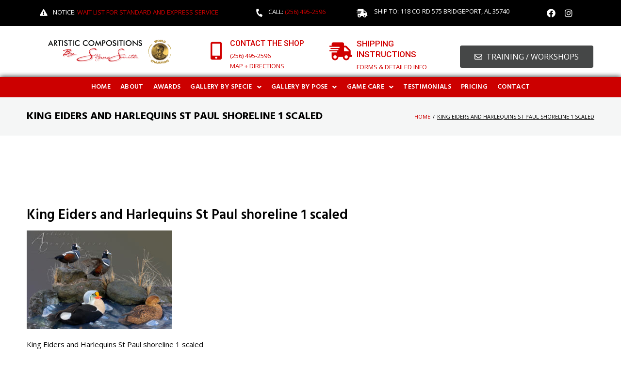

--- FILE ---
content_type: text/html; charset=UTF-8
request_url: https://waterfowltaxidermy.com/king-eiders-and-harlequins-st-paul-shoreline-2/
body_size: 34801
content:
<!DOCTYPE html>
<html dir="ltr" lang="en-US" prefix="og: https://ogp.me/ns#">
<head>
<meta charset="UTF-8">
<link rel="profile" href="http://gmpg.org/xfn/11">
<link rel="pingback" href="https://waterfowltaxidermy.com/xmlrpc.php">

<meta name="viewport" content="width=device-width, initial-scale=1" />
<title>King Eiders and Harlequins St Paul shoreline 1 scaled | *** Waterfowl Taxidermy *** Upland Taxidermy *** Duck Taxidermy ***</title>
	<style>img:is([sizes="auto" i], [sizes^="auto," i]) { contain-intrinsic-size: 3000px 1500px }</style>
	
		<!-- All in One SEO 4.8.1.1 - aioseo.com -->
	<meta name="description" content="King Eiders and Harlequins St Paul shoreline 1 scaled" />
	<meta name="robots" content="max-image-preview:large" />
	<meta name="author" content="birdtaxidermy"/>
	<link rel="canonical" href="https://waterfowltaxidermy.com/king-eiders-and-harlequins-st-paul-shoreline-2/" />
	<meta name="generator" content="All in One SEO (AIOSEO) 4.8.1.1" />

		<!-- Global site tag (gtag.js) - Google Analytics -->
<script async src="https://www.googletagmanager.com/gtag/js?id=G-2DK46S1C98"></script>
<script>
 window.dataLayer = window.dataLayer || [];
 function gtag(){dataLayer.push(arguments);}
 gtag('js', new Date());

 gtag('config', 'G-2DK46S1C98');
</script>
		<meta property="og:locale" content="en_US" />
		<meta property="og:site_name" content="*** Waterfowl Taxidermy *** Upland Taxidermy *** Duck Taxidermy *** | by Shane Smith" />
		<meta property="og:type" content="article" />
		<meta property="og:title" content="King Eiders and Harlequins St Paul shoreline 1 scaled | *** Waterfowl Taxidermy *** Upland Taxidermy *** Duck Taxidermy ***" />
		<meta property="og:url" content="https://waterfowltaxidermy.com/king-eiders-and-harlequins-st-paul-shoreline-2/" />
		<meta property="og:image" content="https://waterfowltaxidermy.com/wp-content/uploads/2021/01/artistic-compositions-logo-269pxX57px-4.png" />
		<meta property="og:image:secure_url" content="https://waterfowltaxidermy.com/wp-content/uploads/2021/01/artistic-compositions-logo-269pxX57px-4.png" />
		<meta property="article:published_time" content="2021-01-10T02:38:41+00:00" />
		<meta property="article:modified_time" content="2024-01-31T15:26:34+00:00" />
		<meta name="twitter:card" content="summary" />
		<meta name="twitter:title" content="King Eiders and Harlequins St Paul shoreline 1 scaled | *** Waterfowl Taxidermy *** Upland Taxidermy *** Duck Taxidermy ***" />
		<meta name="twitter:image" content="https://waterfowltaxidermy.com/wp-content/uploads/2021/01/artistic-compositions-logo-269pxX57px-4.png" />
		<script type="application/ld+json" class="aioseo-schema">
			{"@context":"https:\/\/schema.org","@graph":[{"@type":"BreadcrumbList","@id":"https:\/\/waterfowltaxidermy.com\/king-eiders-and-harlequins-st-paul-shoreline-2\/#breadcrumblist","itemListElement":[{"@type":"ListItem","@id":"https:\/\/waterfowltaxidermy.com\/#listItem","position":1,"name":"Home","item":"https:\/\/waterfowltaxidermy.com\/","nextItem":{"@type":"ListItem","@id":"https:\/\/waterfowltaxidermy.com\/king-eiders-and-harlequins-st-paul-shoreline-2\/#listItem","name":"King Eiders and Harlequins St Paul shoreline 1 scaled"}},{"@type":"ListItem","@id":"https:\/\/waterfowltaxidermy.com\/king-eiders-and-harlequins-st-paul-shoreline-2\/#listItem","position":2,"name":"King Eiders and Harlequins St Paul shoreline 1 scaled","previousItem":{"@type":"ListItem","@id":"https:\/\/waterfowltaxidermy.com\/#listItem","name":"Home"}}]},{"@type":"ItemPage","@id":"https:\/\/waterfowltaxidermy.com\/king-eiders-and-harlequins-st-paul-shoreline-2\/#itempage","url":"https:\/\/waterfowltaxidermy.com\/king-eiders-and-harlequins-st-paul-shoreline-2\/","name":"King Eiders and Harlequins St Paul shoreline 1 scaled | *** Waterfowl Taxidermy *** Upland Taxidermy *** Duck Taxidermy ***","description":"King Eiders and Harlequins St Paul shoreline 1 scaled","inLanguage":"en-US","isPartOf":{"@id":"https:\/\/waterfowltaxidermy.com\/#website"},"breadcrumb":{"@id":"https:\/\/waterfowltaxidermy.com\/king-eiders-and-harlequins-st-paul-shoreline-2\/#breadcrumblist"},"author":{"@id":"https:\/\/waterfowltaxidermy.com\/author\/birdtaxidermy\/#author"},"creator":{"@id":"https:\/\/waterfowltaxidermy.com\/author\/birdtaxidermy\/#author"},"datePublished":"2021-01-10T02:38:41-06:00","dateModified":"2024-01-31T09:26:34-06:00"},{"@type":"Organization","@id":"https:\/\/waterfowltaxidermy.com\/#organization","name":"*** Waterfowl Taxidermy *** Upland Taxidermy *** Duck Taxidermy ***","description":"by Shane Smith","url":"https:\/\/waterfowltaxidermy.com\/","logo":{"@type":"ImageObject","url":"https:\/\/waterfowltaxidermy.com\/wp-content\/uploads\/2021\/01\/artistic-compositions-logo-269pxX57px-4.png","@id":"https:\/\/waterfowltaxidermy.com\/king-eiders-and-harlequins-st-paul-shoreline-2\/#organizationLogo","width":269,"height":57,"caption":"artistic compositions logo 269pxX57px 4"},"image":{"@id":"https:\/\/waterfowltaxidermy.com\/king-eiders-and-harlequins-st-paul-shoreline-2\/#organizationLogo"}},{"@type":"Person","@id":"https:\/\/waterfowltaxidermy.com\/author\/birdtaxidermy\/#author","url":"https:\/\/waterfowltaxidermy.com\/author\/birdtaxidermy\/","name":"birdtaxidermy","image":{"@type":"ImageObject","@id":"https:\/\/waterfowltaxidermy.com\/king-eiders-and-harlequins-st-paul-shoreline-2\/#authorImage","url":"https:\/\/secure.gravatar.com\/avatar\/ab9bc4f534e5a98fd53d9c9bdcad1e61b2b23c44432ccf50c7a3fff89702dbe7?s=96&d=blank&r=g","width":96,"height":96,"caption":"birdtaxidermy"}},{"@type":"WebSite","@id":"https:\/\/waterfowltaxidermy.com\/#website","url":"https:\/\/waterfowltaxidermy.com\/","name":"*** Waterfowl Taxidermy *** Upland Taxidermy *** Duck Taxidermy ***","description":"by Shane Smith","inLanguage":"en-US","publisher":{"@id":"https:\/\/waterfowltaxidermy.com\/#organization"}}]}
		</script>
		<!-- All in One SEO -->

<link rel='dns-prefetch' href='//fonts.googleapis.com' />
<link rel="alternate" type="application/rss+xml" title="*** Waterfowl Taxidermy *** Upland Taxidermy *** Duck Taxidermy *** &raquo; Feed" href="https://waterfowltaxidermy.com/feed/" />
<script type="text/javascript">
/* <![CDATA[ */
window._wpemojiSettings = {"baseUrl":"https:\/\/s.w.org\/images\/core\/emoji\/16.0.1\/72x72\/","ext":".png","svgUrl":"https:\/\/s.w.org\/images\/core\/emoji\/16.0.1\/svg\/","svgExt":".svg","source":{"concatemoji":"https:\/\/waterfowltaxidermy.com\/wp-includes\/js\/wp-emoji-release.min.js?ver=6.8.3"}};
/*! This file is auto-generated */
!function(s,n){var o,i,e;function c(e){try{var t={supportTests:e,timestamp:(new Date).valueOf()};sessionStorage.setItem(o,JSON.stringify(t))}catch(e){}}function p(e,t,n){e.clearRect(0,0,e.canvas.width,e.canvas.height),e.fillText(t,0,0);var t=new Uint32Array(e.getImageData(0,0,e.canvas.width,e.canvas.height).data),a=(e.clearRect(0,0,e.canvas.width,e.canvas.height),e.fillText(n,0,0),new Uint32Array(e.getImageData(0,0,e.canvas.width,e.canvas.height).data));return t.every(function(e,t){return e===a[t]})}function u(e,t){e.clearRect(0,0,e.canvas.width,e.canvas.height),e.fillText(t,0,0);for(var n=e.getImageData(16,16,1,1),a=0;a<n.data.length;a++)if(0!==n.data[a])return!1;return!0}function f(e,t,n,a){switch(t){case"flag":return n(e,"\ud83c\udff3\ufe0f\u200d\u26a7\ufe0f","\ud83c\udff3\ufe0f\u200b\u26a7\ufe0f")?!1:!n(e,"\ud83c\udde8\ud83c\uddf6","\ud83c\udde8\u200b\ud83c\uddf6")&&!n(e,"\ud83c\udff4\udb40\udc67\udb40\udc62\udb40\udc65\udb40\udc6e\udb40\udc67\udb40\udc7f","\ud83c\udff4\u200b\udb40\udc67\u200b\udb40\udc62\u200b\udb40\udc65\u200b\udb40\udc6e\u200b\udb40\udc67\u200b\udb40\udc7f");case"emoji":return!a(e,"\ud83e\udedf")}return!1}function g(e,t,n,a){var r="undefined"!=typeof WorkerGlobalScope&&self instanceof WorkerGlobalScope?new OffscreenCanvas(300,150):s.createElement("canvas"),o=r.getContext("2d",{willReadFrequently:!0}),i=(o.textBaseline="top",o.font="600 32px Arial",{});return e.forEach(function(e){i[e]=t(o,e,n,a)}),i}function t(e){var t=s.createElement("script");t.src=e,t.defer=!0,s.head.appendChild(t)}"undefined"!=typeof Promise&&(o="wpEmojiSettingsSupports",i=["flag","emoji"],n.supports={everything:!0,everythingExceptFlag:!0},e=new Promise(function(e){s.addEventListener("DOMContentLoaded",e,{once:!0})}),new Promise(function(t){var n=function(){try{var e=JSON.parse(sessionStorage.getItem(o));if("object"==typeof e&&"number"==typeof e.timestamp&&(new Date).valueOf()<e.timestamp+604800&&"object"==typeof e.supportTests)return e.supportTests}catch(e){}return null}();if(!n){if("undefined"!=typeof Worker&&"undefined"!=typeof OffscreenCanvas&&"undefined"!=typeof URL&&URL.createObjectURL&&"undefined"!=typeof Blob)try{var e="postMessage("+g.toString()+"("+[JSON.stringify(i),f.toString(),p.toString(),u.toString()].join(",")+"));",a=new Blob([e],{type:"text/javascript"}),r=new Worker(URL.createObjectURL(a),{name:"wpTestEmojiSupports"});return void(r.onmessage=function(e){c(n=e.data),r.terminate(),t(n)})}catch(e){}c(n=g(i,f,p,u))}t(n)}).then(function(e){for(var t in e)n.supports[t]=e[t],n.supports.everything=n.supports.everything&&n.supports[t],"flag"!==t&&(n.supports.everythingExceptFlag=n.supports.everythingExceptFlag&&n.supports[t]);n.supports.everythingExceptFlag=n.supports.everythingExceptFlag&&!n.supports.flag,n.DOMReady=!1,n.readyCallback=function(){n.DOMReady=!0}}).then(function(){return e}).then(function(){var e;n.supports.everything||(n.readyCallback(),(e=n.source||{}).concatemoji?t(e.concatemoji):e.wpemoji&&e.twemoji&&(t(e.twemoji),t(e.wpemoji)))}))}((window,document),window._wpemojiSettings);
/* ]]> */
</script>
<style id='wp-emoji-styles-inline-css' type='text/css'>

	img.wp-smiley, img.emoji {
		display: inline !important;
		border: none !important;
		box-shadow: none !important;
		height: 1em !important;
		width: 1em !important;
		margin: 0 0.07em !important;
		vertical-align: -0.1em !important;
		background: none !important;
		padding: 0 !important;
	}
</style>
<link rel='stylesheet' id='wp-block-library-css' href='https://waterfowltaxidermy.com/wp-includes/css/dist/block-library/style.min.css?ver=6.8.3' type='text/css' media='all' />
<style id='classic-theme-styles-inline-css' type='text/css'>
/*! This file is auto-generated */
.wp-block-button__link{color:#fff;background-color:#32373c;border-radius:9999px;box-shadow:none;text-decoration:none;padding:calc(.667em + 2px) calc(1.333em + 2px);font-size:1.125em}.wp-block-file__button{background:#32373c;color:#fff;text-decoration:none}
</style>
<style id='global-styles-inline-css' type='text/css'>
:root{--wp--preset--aspect-ratio--square: 1;--wp--preset--aspect-ratio--4-3: 4/3;--wp--preset--aspect-ratio--3-4: 3/4;--wp--preset--aspect-ratio--3-2: 3/2;--wp--preset--aspect-ratio--2-3: 2/3;--wp--preset--aspect-ratio--16-9: 16/9;--wp--preset--aspect-ratio--9-16: 9/16;--wp--preset--color--black: #000000;--wp--preset--color--cyan-bluish-gray: #abb8c3;--wp--preset--color--white: #ffffff;--wp--preset--color--pale-pink: #f78da7;--wp--preset--color--vivid-red: #cf2e2e;--wp--preset--color--luminous-vivid-orange: #ff6900;--wp--preset--color--luminous-vivid-amber: #fcb900;--wp--preset--color--light-green-cyan: #7bdcb5;--wp--preset--color--vivid-green-cyan: #00d084;--wp--preset--color--pale-cyan-blue: #8ed1fc;--wp--preset--color--vivid-cyan-blue: #0693e3;--wp--preset--color--vivid-purple: #9b51e0;--wp--preset--gradient--vivid-cyan-blue-to-vivid-purple: linear-gradient(135deg,rgba(6,147,227,1) 0%,rgb(155,81,224) 100%);--wp--preset--gradient--light-green-cyan-to-vivid-green-cyan: linear-gradient(135deg,rgb(122,220,180) 0%,rgb(0,208,130) 100%);--wp--preset--gradient--luminous-vivid-amber-to-luminous-vivid-orange: linear-gradient(135deg,rgba(252,185,0,1) 0%,rgba(255,105,0,1) 100%);--wp--preset--gradient--luminous-vivid-orange-to-vivid-red: linear-gradient(135deg,rgba(255,105,0,1) 0%,rgb(207,46,46) 100%);--wp--preset--gradient--very-light-gray-to-cyan-bluish-gray: linear-gradient(135deg,rgb(238,238,238) 0%,rgb(169,184,195) 100%);--wp--preset--gradient--cool-to-warm-spectrum: linear-gradient(135deg,rgb(74,234,220) 0%,rgb(151,120,209) 20%,rgb(207,42,186) 40%,rgb(238,44,130) 60%,rgb(251,105,98) 80%,rgb(254,248,76) 100%);--wp--preset--gradient--blush-light-purple: linear-gradient(135deg,rgb(255,206,236) 0%,rgb(152,150,240) 100%);--wp--preset--gradient--blush-bordeaux: linear-gradient(135deg,rgb(254,205,165) 0%,rgb(254,45,45) 50%,rgb(107,0,62) 100%);--wp--preset--gradient--luminous-dusk: linear-gradient(135deg,rgb(255,203,112) 0%,rgb(199,81,192) 50%,rgb(65,88,208) 100%);--wp--preset--gradient--pale-ocean: linear-gradient(135deg,rgb(255,245,203) 0%,rgb(182,227,212) 50%,rgb(51,167,181) 100%);--wp--preset--gradient--electric-grass: linear-gradient(135deg,rgb(202,248,128) 0%,rgb(113,206,126) 100%);--wp--preset--gradient--midnight: linear-gradient(135deg,rgb(2,3,129) 0%,rgb(40,116,252) 100%);--wp--preset--font-size--small: 13px;--wp--preset--font-size--medium: 20px;--wp--preset--font-size--large: 36px;--wp--preset--font-size--x-large: 42px;--wp--preset--spacing--20: 0.44rem;--wp--preset--spacing--30: 0.67rem;--wp--preset--spacing--40: 1rem;--wp--preset--spacing--50: 1.5rem;--wp--preset--spacing--60: 2.25rem;--wp--preset--spacing--70: 3.38rem;--wp--preset--spacing--80: 5.06rem;--wp--preset--shadow--natural: 6px 6px 9px rgba(0, 0, 0, 0.2);--wp--preset--shadow--deep: 12px 12px 50px rgba(0, 0, 0, 0.4);--wp--preset--shadow--sharp: 6px 6px 0px rgba(0, 0, 0, 0.2);--wp--preset--shadow--outlined: 6px 6px 0px -3px rgba(255, 255, 255, 1), 6px 6px rgba(0, 0, 0, 1);--wp--preset--shadow--crisp: 6px 6px 0px rgba(0, 0, 0, 1);}:where(.is-layout-flex){gap: 0.5em;}:where(.is-layout-grid){gap: 0.5em;}body .is-layout-flex{display: flex;}.is-layout-flex{flex-wrap: wrap;align-items: center;}.is-layout-flex > :is(*, div){margin: 0;}body .is-layout-grid{display: grid;}.is-layout-grid > :is(*, div){margin: 0;}:where(.wp-block-columns.is-layout-flex){gap: 2em;}:where(.wp-block-columns.is-layout-grid){gap: 2em;}:where(.wp-block-post-template.is-layout-flex){gap: 1.25em;}:where(.wp-block-post-template.is-layout-grid){gap: 1.25em;}.has-black-color{color: var(--wp--preset--color--black) !important;}.has-cyan-bluish-gray-color{color: var(--wp--preset--color--cyan-bluish-gray) !important;}.has-white-color{color: var(--wp--preset--color--white) !important;}.has-pale-pink-color{color: var(--wp--preset--color--pale-pink) !important;}.has-vivid-red-color{color: var(--wp--preset--color--vivid-red) !important;}.has-luminous-vivid-orange-color{color: var(--wp--preset--color--luminous-vivid-orange) !important;}.has-luminous-vivid-amber-color{color: var(--wp--preset--color--luminous-vivid-amber) !important;}.has-light-green-cyan-color{color: var(--wp--preset--color--light-green-cyan) !important;}.has-vivid-green-cyan-color{color: var(--wp--preset--color--vivid-green-cyan) !important;}.has-pale-cyan-blue-color{color: var(--wp--preset--color--pale-cyan-blue) !important;}.has-vivid-cyan-blue-color{color: var(--wp--preset--color--vivid-cyan-blue) !important;}.has-vivid-purple-color{color: var(--wp--preset--color--vivid-purple) !important;}.has-black-background-color{background-color: var(--wp--preset--color--black) !important;}.has-cyan-bluish-gray-background-color{background-color: var(--wp--preset--color--cyan-bluish-gray) !important;}.has-white-background-color{background-color: var(--wp--preset--color--white) !important;}.has-pale-pink-background-color{background-color: var(--wp--preset--color--pale-pink) !important;}.has-vivid-red-background-color{background-color: var(--wp--preset--color--vivid-red) !important;}.has-luminous-vivid-orange-background-color{background-color: var(--wp--preset--color--luminous-vivid-orange) !important;}.has-luminous-vivid-amber-background-color{background-color: var(--wp--preset--color--luminous-vivid-amber) !important;}.has-light-green-cyan-background-color{background-color: var(--wp--preset--color--light-green-cyan) !important;}.has-vivid-green-cyan-background-color{background-color: var(--wp--preset--color--vivid-green-cyan) !important;}.has-pale-cyan-blue-background-color{background-color: var(--wp--preset--color--pale-cyan-blue) !important;}.has-vivid-cyan-blue-background-color{background-color: var(--wp--preset--color--vivid-cyan-blue) !important;}.has-vivid-purple-background-color{background-color: var(--wp--preset--color--vivid-purple) !important;}.has-black-border-color{border-color: var(--wp--preset--color--black) !important;}.has-cyan-bluish-gray-border-color{border-color: var(--wp--preset--color--cyan-bluish-gray) !important;}.has-white-border-color{border-color: var(--wp--preset--color--white) !important;}.has-pale-pink-border-color{border-color: var(--wp--preset--color--pale-pink) !important;}.has-vivid-red-border-color{border-color: var(--wp--preset--color--vivid-red) !important;}.has-luminous-vivid-orange-border-color{border-color: var(--wp--preset--color--luminous-vivid-orange) !important;}.has-luminous-vivid-amber-border-color{border-color: var(--wp--preset--color--luminous-vivid-amber) !important;}.has-light-green-cyan-border-color{border-color: var(--wp--preset--color--light-green-cyan) !important;}.has-vivid-green-cyan-border-color{border-color: var(--wp--preset--color--vivid-green-cyan) !important;}.has-pale-cyan-blue-border-color{border-color: var(--wp--preset--color--pale-cyan-blue) !important;}.has-vivid-cyan-blue-border-color{border-color: var(--wp--preset--color--vivid-cyan-blue) !important;}.has-vivid-purple-border-color{border-color: var(--wp--preset--color--vivid-purple) !important;}.has-vivid-cyan-blue-to-vivid-purple-gradient-background{background: var(--wp--preset--gradient--vivid-cyan-blue-to-vivid-purple) !important;}.has-light-green-cyan-to-vivid-green-cyan-gradient-background{background: var(--wp--preset--gradient--light-green-cyan-to-vivid-green-cyan) !important;}.has-luminous-vivid-amber-to-luminous-vivid-orange-gradient-background{background: var(--wp--preset--gradient--luminous-vivid-amber-to-luminous-vivid-orange) !important;}.has-luminous-vivid-orange-to-vivid-red-gradient-background{background: var(--wp--preset--gradient--luminous-vivid-orange-to-vivid-red) !important;}.has-very-light-gray-to-cyan-bluish-gray-gradient-background{background: var(--wp--preset--gradient--very-light-gray-to-cyan-bluish-gray) !important;}.has-cool-to-warm-spectrum-gradient-background{background: var(--wp--preset--gradient--cool-to-warm-spectrum) !important;}.has-blush-light-purple-gradient-background{background: var(--wp--preset--gradient--blush-light-purple) !important;}.has-blush-bordeaux-gradient-background{background: var(--wp--preset--gradient--blush-bordeaux) !important;}.has-luminous-dusk-gradient-background{background: var(--wp--preset--gradient--luminous-dusk) !important;}.has-pale-ocean-gradient-background{background: var(--wp--preset--gradient--pale-ocean) !important;}.has-electric-grass-gradient-background{background: var(--wp--preset--gradient--electric-grass) !important;}.has-midnight-gradient-background{background: var(--wp--preset--gradient--midnight) !important;}.has-small-font-size{font-size: var(--wp--preset--font-size--small) !important;}.has-medium-font-size{font-size: var(--wp--preset--font-size--medium) !important;}.has-large-font-size{font-size: var(--wp--preset--font-size--large) !important;}.has-x-large-font-size{font-size: var(--wp--preset--font-size--x-large) !important;}
:where(.wp-block-post-template.is-layout-flex){gap: 1.25em;}:where(.wp-block-post-template.is-layout-grid){gap: 1.25em;}
:where(.wp-block-columns.is-layout-flex){gap: 2em;}:where(.wp-block-columns.is-layout-grid){gap: 2em;}
:root :where(.wp-block-pullquote){font-size: 1.5em;line-height: 1.6;}
</style>
<link rel='stylesheet' id='contact-form-7-css' href='https://waterfowltaxidermy.com/wp-content/plugins/contact-form-7/includes/css/styles.css?ver=6.0.6' type='text/css' media='all' />
<link rel='stylesheet' id='font-awesome-css' href='https://waterfowltaxidermy.com/wp-content/plugins/elementor/assets/lib/font-awesome/css/font-awesome.min.css?ver=4.7.0' type='text/css' media='all' />
<link rel='stylesheet' id='tm-timeline-css-css' href='https://waterfowltaxidermy.com/wp-content/plugins/tm-timeline/css/tm-timeline.css?ver=1.1.1' type='text/css' media='all' />
<link rel='stylesheet' id='tm-pg-font-awesome-css' href='https://waterfowltaxidermy.com/wp-content/plugins/tm-photo-gallery/media/css/frontend/font-awesome.min.css' type='text/css' media='all' />
<link rel='stylesheet' id='tm-pg-material-icons-css' href='https://waterfowltaxidermy.com/wp-content/plugins/tm-photo-gallery/media/css/material-icons.css' type='text/css' media='all' />
<link rel='stylesheet' id='tm-pg-fontello-css' href='https://waterfowltaxidermy.com/wp-content/plugins/tm-photo-gallery/media/css/frontend/fontello.css' type='text/css' media='all' />
<link rel='stylesheet' id='tm-pg-lightgallery-css' href='https://waterfowltaxidermy.com/wp-content/plugins/tm-photo-gallery/media/css/frontend/lightgallery.css' type='text/css' media='all' />
<link rel='stylesheet' id='tm-pg-style-frontend-css' href='https://waterfowltaxidermy.com/wp-content/plugins/tm-photo-gallery/media/css/frontend/style-frontend.css' type='text/css' media='all' />
<link rel='stylesheet' id='tm-pg-grid-css' href='https://waterfowltaxidermy.com/wp-content/plugins/tm-photo-gallery/media/css/frontend/grid.css' type='text/css' media='all' />
<link rel='stylesheet' id='iconsmind-css' href='https://waterfowltaxidermy.com/wp-content/themes/constico/assets/lib/iconsmind/iconsmind.min.css?ver=1.0.0' type='text/css' media='all' />
<link rel='stylesheet' id='nc-icon-mini-css' href='https://waterfowltaxidermy.com/wp-content/themes/constico/assets/lib/nucleo-mini-font/nucleo-mini.css?ver=1.0.0' type='text/css' media='all' />
<link rel='stylesheet' id='constico-theme-style-css' href='https://waterfowltaxidermy.com/wp-content/themes/constico/style.css?ver=1.0.4' type='text/css' media='all' />
<style id='constico-theme-style-inline-css' type='text/css'>
/* #Typography */body {font-style: normal;font-weight: 400;font-size: 15px;line-height: 1.643;font-family: 'Open Sans', sans-serif;letter-spacing: 0px;text-align: left;color: /* Variable not found */;text-transform: /* Variable not found */;}h1,.h1-style {font-style: normal;font-weight: 600;font-size: 36px;line-height: 1.19;font-family: Hind, sans-serif;letter-spacing: 0px;text-align: inherit;color: /* Variable not found */;text-transform: /* Variable not found */;}h2,.h2-style {font-style: normal;font-weight: 600;font-size: 28px;line-height: 1.3;font-family: Hind, sans-serif;letter-spacing: 0px;text-align: inherit;color: /* Variable not found */;text-transform: /* Variable not found */;}h3,.h3-style {font-style: normal;font-weight: 600;font-size: 26px;line-height: 1.344;font-family: Hind, sans-serif;letter-spacing: 0px;text-align: inherit;color: #cc0000;text-transform: /* Variable not found */;}h4,.h4-style {font-style: normal;font-weight: 600;font-size: 28px;line-height: 1.45;font-family: Hind, sans-serif;letter-spacing: 0px;text-align: inherit;color: /* Variable not found */;text-transform: /* Variable not found */;}h5,.h5-style {font-style: normal;font-weight: 600;font-size: 22px;line-height: 1.44;font-family: Hind, sans-serif;letter-spacing: 0px;text-align: inherit;color: /* Variable not found */;text-transform: /* Variable not found */;}h6,.h6-style {font-style: normal;font-weight: 600;font-size: 16px;line-height: 1.44;font-family: Hind, sans-serif;letter-spacing: 0px;text-align: inherit;color: /* Variable not found */;text-transform: /* Variable not found */;}@media (min-width: 1200px) {h1,.h1-style { font-size: 60px; }h2,.h2-style { font-size: 46px; }h3,.h3-style { font-size: 34px; }}a,h1 a:hover,h2 a:hover,h3 a:hover,h4 a:hover,h5 a:hover,h6 a:hover { color: #cc0000; }a:hover { color: #cc0000; }/* #Blockquote */blockquote {background-color: #cecfd0;}blockquote {color: /* Variable not found */;font-weight: /* Variable not found */;font-family: , /* Variable not found */;letter-spacing: /* Variable not found */;text-transform: /* Variable not found */;}blockquote:before {color: #cc0000;}.wp-block-pullquote.is-style-solid-color{background-color: #cecfd0;}cite {font-style: normal;font-weight: 600;line-height: 1.44;font-family: Hind, sans-serif;letter-spacing: 0em;text-transform: /* Variable not found */;}cite, cite * {font-size: 16px;}blockquote cite {color: #cc0000;}.invert blockquote cite {color: #dd3333;}cite span:not(.tm-testi__item-name) {font-style: normal;font-weight: 400;font-family: 'Open Sans', sans-serif;text-transform: /* Variable not found */;}code {background: /* Variable not found */;color: #ffffff;}cite:before {background-color: rgb(156,0,0);top: calc((1.44*16px)/2);}footer.site-footer{background-color: /* Variable not found */;}/* #Invert Color Scheme */.invert, .invert h1, .invert h2, .invert h3, .invert h4, .invert h5, .invert h6 {color: #ffffff;}.accent_color {color: #cc0000;}.wp-block-quote p:first-child{font-size: 22px;}.wp-block-quote p:last-child,.wp-block-quote em{font-weight: 400;font-size: 15px;line-height: 1.643;color: #aeb6be}.dropcaps{ background-color: #cc0000;color: #f5f6f6;font-size: 1.46667rem;font-weight: 600;float: left;margin: 5px 13px 2px 0;line-height: 1;padding: 19px 25px;}.jet-theme-core-document {overflow: hidden;}.hentry ul:not([class]):not(#shipping_method) > li:before {display: none;}.wp-block-image {margin: 10px 0;}figure.wp-block-gallery.has-nested-images {flex-wrap: nowrap;}.wp-block-gallery.has-nested-images figure.wp-block-image:not(#individual-image) {margin: 0 var(--gallery-block--gutter-size,16px) var(--gallery-block--gutter-size,16px) 0;width: calc(50% - var(--gallery-block--gutter-size, 16px)/2);}.wp-block-gallery.has-nested-images figure.wp-block-image:not(#individual-image):last-of-type:not(#individual-image), .wp-block-gallery.has-nested-images figure.wp-block-image:not(#individual-image):nth-of-type(2n) {margin-right: 0;}@media (min-width: 600px) {.wp-block-gallery.has-nested-images.columns-3 figure.wp-block-image:not(#individual-image) {margin-right: var(--gallery-block--gutter-size,16px);width: calc(33.33333% - var(--gallery-block--gutter-size, 16px)*0.66667);}}.jet-woo-product-price .price {margin: 0;}.jet-single-images__wrap .woocommerce-product-gallery .flex-control-thumbs li + li:not(:nth-child(6n+1)) {margin-left: 0;}.select2-container--default .select2-selection--single {min-height: auto;border: none;-webkit-box-shadow: inset 0 0 0 1px #e6e8e8;box-shadow: inset 0 0 0 1px #e6e8e8;;}.select2-container .select2-selection--single {height: auto;}.select2-container--default .select2-selection--single .select2-selection__arrow {top: 15px;}.comment-form-rating .stars a::before {content: "";} /* #Header */.site-header__wrap {background-color: ;background-repeat: no-repeat;background-position: /* Variable not found */ top;background-attachment: scroll;;}/* ##Top Panel */.top-panel {color: /* Variable not found */;background-color: #1e1d24;}/* #Main Menu */.main-navigation {font-style: /* Variable not found */;font-weight: /* Variable not found */;font-size: /* Variable not found */;line-height: /* Variable not found */;font-family: , /* Variable not found */;letter-spacing: 0px;}.main-navigation a,.menu-item-has-children:before {color: /* Variable not found */;}.main-navigation a:hover,.main-navigation .current_page_item>a,.main-navigation .current-menu-item>a,.main-navigation .current_page_ancestor>a,.main-navigation .current-menu-ancestor>a {color: #cc0000;}/* #Mobile Menu */.mobile-menu-toggle-button {color: /* Variable not found */;background-color: #cc0000;}/* #Social */.social-list a {color: /* Variable not found */;}.social-list a:hover {color: #cc0000;}/* #Share btns */.share-btns__link:hover {color: #ffffff;}.share-btns__link:hover:before {background-color: #cc0000;}/* #Breadcrumbs */.breadcrumbs {background-color: #f5f6f6;background-repeat: repeat;background-attachment: scroll;background-size: auto;;background-position: center;padding-top: /* Variable not found */;padding-bottom: /* Variable not found */;}@media (min-width: 768px) {.breadcrumbs {padding-top: /* Variable not found */;padding-bottom: /* Variable not found */;}}@media (min-width: 1200px) {.breadcrumbs {padding-top: 24px;padding-bottom: 24px;}}.breadcrumbs_wrap {font-style: normal;font-weight: 400;font-size: 11px;line-height: 1.75;font-family: 'Open Sans', sans-serif;letter-spacing: 0em;text-transform: uppercase;}.breadcrumbs_item a {color: /* Variable not found */;}/* #Post navigation */.post-navigation i {color: /* Variable not found */;}.post-navigation .nav-links a:hover .post-title,.post-navigation .nav-links a:hover .nav-text {color: #cc0000;}.post-navigation .nav-links a:hover i {color: #cc0000;}.post-navigation:before{background-color: #e6e8e8;}.single-post .site-main > :not(.post), .single-post .site-main .comments-area .comments-title,.comment-respond,.comment-content-wrap__head{border-color: #e6e8e8;}/* #Pagination */.pagination .page-numbers,.page-links > span,.page-links > a {color: #cc0000;border-color: #e6e8e8;}.pagination a.page-numbers:hover,.page-links > a:hover,.pagination .page-numbers.current,.page-links > span {color: #cc0000;}.pagination .next,.pagination .prev {color: #cc0000;}.pagination .next:hover,.pagination .prev:hover {color: #cc0000;}.pagination i{color: #cc0000;}.pagination .next:hover i,.pagination .prev:hover i{color: #cc0000;}/* #ToTop button */#toTop {color: /* Variable not found */;background-color: #cc0000;}#toTop span {font-family: Hind, sans-serif;font-weight: /* Variable not found */;}#toTop:hover {color: /* Variable not found */;background-color: /* Variable not found */;}/* #Button Appearance Styles (regular scheme) */.btn,.btn-text-icon,button,input[type='button'],input[type='reset'],input[type='submit'] {font-style: /* Variable not found */;font-weight: 400;font-size: 15px;line-height: 1.643;font-family: 'Open Sans', sans-serif;text-transform: /* Variable not found */;letter-spacing: 0px;color: /* Variable not found */;background-color: #cc0000;}.btn:hover,.btn-text-icon:hover,button:hover,input[type='button']:hover,input[type='reset']:hover,input[type='submit']:hover,input[type='reset']:hover {color: /* Variable not found */;background-color: /* Variable not found */;}.btn.invert-button {color: #ffffff;}.btn.invert-button:hover {color: #ffffff;border-color: #cc0000;background-color: #cc0000;}input,optgroup,select,textarea {font-size: 15px;}/* #Comment, Contact, Password Forms */.comment-form .submit,.wpcf7-submit,.post-password-form label + input {font-style: /* Variable not found */;font-weight: 400;font-size: 15px;line-height: 1.643;font-family: 'Open Sans', sans-serif;letter-spacing: 0px;color: /* Variable not found */;background-color: #cc0000;}.comment-form .submit:hover,.wpcf7-submit:hover,.post-password-form label + input:hover {color: /* Variable not found */;background-color: /* Variable not found */;}/* Cookies consent */.comment-form-cookies-consent input[type='checkbox']:checked ~ label[for=wp-comment-cookies-consent]:before {color: #ffffff;border-color: /* Variable not found */;background-color: /* Variable not found */;}/* #Comment Reply Link */#cancel-comment-reply-link {color: #cc0000;}#cancel-comment-reply-link:hover {color: #cc0000;}.comment-metadata {font-style: normal;font-weight: 400;font-size: 13px;line-height: 1.75;font-family: 'Open Sans', sans-serif;}.comment-metadata .url {color: #cc3333;}.comment-metadata .url:after,.comment-metadata .url:hover {color: #cc0000;}.comment .comment-date__link:hover {color: #cc0000;}.comment-reply-link {font-family: Hind, sans-serif;}.reqired_icon {color: #cc0000;}.wpcf7 .wpcf7-not-valid-tip {position: absolute;left: 18px;right: 18px;top:-18px;padding: 1.5px 3px;font-size: 11px !important;line-height: 13px;color: #fff;font-weight: 400 !important;background-color: #ff3543;}.wpcf7 .wpcf7-not-valid-tip:before {content: '';position: absolute;top: 100%;left: 0;display: inline-block;width: 0;height: 0;border-style: solid;border-width: 4px 4px 0 0;border-color: #ff3543 transparent transparent transparent;}/* #Input Placeholders */::-webkit-input-placeholder { color: /* Variable not found */; }::-moz-placeholder{ color: /* Variable not found */; }:-moz-placeholder{ color: /* Variable not found */; }:-ms-input-placeholder{ color: /* Variable not found */; }/* #Entry Meta */.posted-on,.byline,.comments-button,.byline a{color: /* Variable not found */;}.cat-links,.tags-links,.byline a:hover{color: #cc0000;}.cat-links a{font-size: /* Variable not found */;font-weight: /* Variable not found */;line-height: /* Variable not found */;color: /* Variable not found */;background-color: #cc0000;}.cat-links a:hover{color: /* Variable not found */;background-color: /* Variable not found */;}.posted-on i,.comments-button i,.tags-links i{color: #cc0000;}.btn-style .post-categories a {color: #ffffff;background-color: #cc0000;}.btn-style .post-categories a:hover {color: #ffffff;background-color: /* Variable not found */;}.sticky-label {color: #ffffff;background-color: /* Variable not found */;}/* #Entry Meta */.entry-meta,.entry-content .tags-links{font-style: normal;font-weight: 400;font-size: 13px;line-height: 1.75;font-family: 'Open Sans', sans-serif;letter-spacing: 0em;text-transform: /* Variable not found */;color: #cc0000;}/* Posts List Item Invert */.invert-hover.has-post-thumbnail:hover,.invert-hover.has-post-thumbnail:hover .posted-on,.invert-hover.has-post-thumbnail:hover .cat-links,.invert-hover.has-post-thumbnail:hover .byline,.invert-hover.has-post-thumbnail:hover .tags-links,.invert-hover.has-post-thumbnail:hover .entry-meta,.invert-hover.has-post-thumbnail:hover a,.invert-hover.has-post-thumbnail:hover .btn-icon,.invert-item.has-post-thumbnail,.invert-item.has-post-thumbnail .posted-on,.invert-item.has-post-thumbnail .cat-links,.invert-item.has-post-thumbnail .byline,.invert-item.has-post-thumbnail .tags-links,.invert-item.has-post-thumbnail .entry-meta,.invert-item.has-post-thumbnail a,.invert-item.has-post-thumbnail .btn:hover,.invert-item.has-post-thumbnail .btn-style .post-categories a:hover,.invert,.invert .entry-title,.invert a,.invert .byline,.invert .posted-on,.invert .cat-links,.invert .tags-links {color: #ffffff;}.invert-hover.has-post-thumbnail:hover a:hover,.invert-hover.has-post-thumbnail:hover .btn-icon:hover,.invert-item.has-post-thumbnail a:hover,.invert a:hover {color: #cc0000;}.invert-hover.has-post-thumbnail .btn,.invert-item.has-post-thumbnail .comments-button,.posts-list--default.list-style-v10 .invert.default-item .comments-button{color: #ffffff;background-color: #cc0000;}.invert-hover.has-post-thumbnail .btn:hover,.invert-item.has-post-thumbnail .comments-button:hover,.posts-list--default.list-style-v10 .invert.default-item .comments-button:hover {color: #cc0000;background-color: #ffffff;}/* Default Posts List */.posts-list--listing .posts-list__item + .posts-list__item,.search-item + .search-item{border-color: #e6e8e8;}/* Image Post Format */.post_format-post-format-image .post-thumbnail__link:before {color: #ffffff;background-color: #cc0000;}/* Gallery Post Format */.post_format-post-format-gallery .swiper-button-prev,.post_format-post-format-gallery .swiper-button-next {color: /* Variable not found */;}.post_format-post-format-gallery .swiper-button-prev:hover,.post_format-post-format-gallery .swiper-button-next:hover {color: #cc0000;}/* Link Post Format */.post_format-post-format-quote .post-format-quote {color: #ffffff;background-color: #cc0000;}.post_format-post-format-quote .post-format-quote:before {color: #cc0000;background-color: #ffffff;}/* Post Author */.post-author__title a:hover {color: #cc0000;}.invert .post-author__title a {color: #ffffff;}.invert .post-author__title a:hover {color: #cc0000;}/* Single Post */.single-header-3 .post-author .byline,.single-header-4 .post-author .byline,.single-header-5 .post-author .byline {font-style: normal;font-weight: 600;font-size: 28px;line-height: 1.45;font-family: Hind, sans-serif;letter-spacing: 0px;}.single-header-8,.single-header-10 .entry-header {background-color: #cc0000;}.single-header-8.invert a:hover,.single-header-10.invert a:hover {color: #cc0000;}.single-header-3 a.comments-button:hover,.single-header-10 a.comments-button:hover {color: #cc0000;}/* #Post */.posts-list--default .format-standard.no-thumb .posts-list__item-content,.posts-list--default .format-status.no-thumb .posts-list__item-content,.posts-list--default .format-aside.no-thumb .posts-list__item-content,.posts-list--default .format-image .post-featured-content:empty + .posts-list__item-content,.posts-list--default .format-video .post-featured-content:empty + .posts-list__item-content,.format-quote .posts-list__item-content,.format-audio .posts-list__item-content,.format-link .posts-list__item-content,.posts-list--grid .posts-list__item-content,.posts-list--vertical-justify .posts-list__item-content,.post-author__holder,.single-post .format-link .post-featured-content,.single-post .format-quote .post-featured-content {background-color: #cecfd0;}/* related-posts */.posts-list:not(.posts-list--default) .post__tags a,.related-post .post__tags a {font-style: normal;font-weight: 400;font-family: 'Open Sans', sans-serif;}/* Page preloader *//* Page preloader */.banter-loader__box:nth-child(even):before {background: /* Variable not found */;}.banter-loader__box:nth-child(odd):before {background: #cc0000;}/* Logo */h1.site-logo .site-logo__link,h1.site-logo .site-logo__link:hover {color: /* Variable not found */;}h1.site-logo .site-logo__link span,h1.site-logo .site-logo__link:hover span{color: #cc0000;}/* Page title */.page-title {font-style: normal;font-weight: 600;font-size: 28px;line-height: 1.3;font-family: Hind, sans-serif;letter-spacing: 0px;color: /* Variable not found */;}@media (min-width: 1200px) {.page-title { font-size: 46px; }}footer.page-footer {border-color: #e6e8e8;}.error404 .site-content{padding: 108px 0 134px 0;}.error404 .site-content hr{width: 18px;height: 3px;background-color:#cc0000;margin: 0 auto ;}.error404 .site-content .error{font-size: 130px;color: #cc0000;font-family: Hind, sans-serif;}.error404 p{font-style: normal;font-weight: 600;font-size: 16px;line-height: 1.44;font-family: Hind, sans-serif;letter-spacing: 0px;color: /* Variable not found */;}.search-form__input-wrap {width: 100%;}/* Grid Posts List */.posts-list.list-style-v3 .comments-link {border-color: #cc0000;}.posts-list.list-style-v4 .comments-link {color: /* Variable not found */;}.posts-list.list-style-v4 .posts-list__item.grid-item .grid-item-wrap .comments-link:hover {color: #ffffff;background-color: #cc0000;}/* Posts List Grid Item Invert */.grid-item-wrap.invert,.grid-item-wrap.invert .posted-on,.grid-item-wrap.invert .cat-links,.grid-item-wrap.invert .byline,.grid-item-wrap.invert .tags-links,.grid-item-wrap.invert .entry-meta,.grid-item-wrap.invert a,.grid-item-wrap.invert .btn-icon,.grid-item-wrap.invert .comments-button {color: #ffffff;}/* Posts List Grid-5 Item Invert */.list-style-v5 .grid-item-wrap.invert .posted-on,.list-style-v5 .grid-item-wrap.invert .cat-links,.list-style-v5 .grid-item-wrap.invert .byline,.list-style-v5 .grid-item-wrap.invert .tags-links,.list-style-v5 .grid-item-wrap.invert .posted-on a,.list-style-v5 .grid-item-wrap.invert .cat-links a,.list-style-v5 .grid-item-wrap.invert .tags-links a,.list-style-v5 .grid-item-wrap.invert .byline a,.list-style-v5 .grid-item-wrap.invert .comments-link,.list-style-v5 .grid-item-wrap.invert .entry-title a:hover {color: #cc0000;}.list-style-v5 .grid-item-wrap.invert .posted-on a:hover,.list-style-v5 .grid-item-wrap.invert .cat-links a:hover,.list-style-v5 .grid-item-wrap.invert .tags-links a:hover,.list-style-v5 .grid-item-wrap.invert .byline a:hover,.list-style-v5 .grid-item-wrap.invert .comments-link:hover {color: #ffffff;}/* Posts List Grid-6 Item Invert */.posts-list.list-style-v6 .posts-list__item.grid-item .grid-item-wrap .cat-links a,.posts-list.list-style-v7 .posts-list__item.grid-item .grid-item-wrap .cat-links a {color: #ffffff;background-color: #cc0000;}.posts-list.list-style-v6 .posts-list__item.grid-item .grid-item-wrap .cat-links a:hover,.posts-list.list-style-v7 .posts-list__item.grid-item .grid-item-wrap .cat-links a:hover {color: #ffffff;background-color: rgb(242,38,38);}.posts-list.list-style-v9 .posts-list__item.grid-item .grid-item-wrap .entry-header .entry-title {font-weight : 400;}/* Grid 7 */.list-style-v7 .grid-item-wrap.invert .posted-on a:hover,.list-style-v7 .grid-item-wrap.invert .cat-links a:hover,.list-style-v7 .grid-item-wrap.invert .tags-links a:hover,.list-style-v7 .grid-item-wrap.invert .byline a:hover,.list-style-v7 .grid-item-wrap.invert .comments-link:hover,.list-style-v7 .grid-item-wrap.invert .entry-title a:hover,.list-style-v6 .grid-item-wrap.invert .posted-on a:hover,.list-style-v6 .grid-item-wrap.invert .cat-links a:hover,.list-style-v6 .grid-item-wrap.invert .tags-links a:hover,.list-style-v6 .grid-item-wrap.invert .byline a:hover,.list-style-v6 .grid-item-wrap.invert .comments-link:hover,.list-style-v6 .grid-item-wrap.invert .entry-title a:hover {color: #cc0000;}.list-style-v7 .grid-item-wrap.invert .posted-on,.list-style-v7 .grid-item-wrap.invert .cat-links,.list-style-v7 .grid-item-wrap.invert .byline,.list-style-v7 .grid-item-wrap.invert .tags-links,.list-style-v7 .grid-item-wrap.invert .posted-on a,.list-style-v7 .grid-item-wrap.invert .cat-links a,.list-style-v7 .grid-item-wrap.invert .tags-links a,.list-style-v7 .grid-item-wrap.invert .byline a,.list-style-v7 .grid-item-wrap.invert .comments-link,.list-style-v7 .grid-item-wrap.invert .entry-title a,.list-style-v7 .grid-item-wrap.invert .entry-content p,.list-style-v6 .grid-item-wrap.invert .posted-on,.list-style-v6 .grid-item-wrap.invert .cat-links,.list-style-v6 .grid-item-wrap.invert .byline,.list-style-v6 .grid-item-wrap.invert .tags-links,.list-style-v6 .grid-item-wrap.invert .posted-on a,.list-style-v6 .grid-item-wrap.invert .cat-links a,.list-style-v6 .grid-item-wrap.invert .tags-links a,.list-style-v6 .grid-item-wrap.invert .byline a,.list-style-v6 .grid-item-wrap.invert .comments-link,.list-style-v6 .grid-item-wrap.invert .entry-title a,.list-style-v6 .grid-item-wrap.invert .entry-content p {color: #ffffff;}.posts-list.list-style-v7 .grid-item .grid-item-wrap .entry-footer .comments-link:hover,.posts-list.list-style-v6 .grid-item .grid-item-wrap .entry-footer .comments-link:hover,.posts-list.list-style-v6 .posts-list__item.grid-item .grid-item-wrap .btn:hover,.posts-list.list-style-v7 .posts-list__item.grid-item .grid-item-wrap .btn:hover {color: #cc0000;border-color: #cc0000;}.posts-list.list-style-v10 .grid-item-inner .space-between-content .comments-link {color: /* Variable not found */;}.posts-list.list-style-v10 .grid-item-inner .space-between-content .comments-link:hover {color: #cc0000;}.posts-list.list-style-v10 .posts-list__item.justify-item .justify-item-inner .entry-title a {color: /* Variable not found */;}.posts-list.posts-list--vertical-justify.list-style-v10 .posts-list__item.justify-item .justify-item-inner .entry-title a:hover{color: #ffffff;background-color: #cc0000;}.posts-list.list-style-v5 .posts-list__item.justify-item .justify-item-inner.invert .cat-links a:hover,.posts-list.list-style-v8 .posts-list__item.justify-item .justify-item-inner.invert .cat-links a:hover {color: #ffffff;background-color: rgb(242,38,38);}.posts-list.list-style-v5 .posts-list__item.justify-item .justify-item-inner.invert .cat-links a,.posts-list.list-style-v8 .posts-list__item.justify-item .justify-item-inner.invert .cat-links a{color: #ffffff;background-color: #cc0000;}.list-style-v8 .justify-item-inner.invert .posted-on,.list-style-v8 .justify-item-inner.invert .cat-links,.list-style-v8 .justify-item-inner.invert .byline,.list-style-v8 .justify-item-inner.invert .tags-links,.list-style-v8 .justify-item-inner.invert .posted-on a,.list-style-v8 .justify-item-inner.invert .cat-links a,.list-style-v8 .justify-item-inner.invert .tags-links a,.list-style-v8 .justify-item-inner.invert .byline a,.list-style-v8 .justify-item-inner.invert .comments-link,.list-style-v8 .justify-item-inner.invert .entry-title a,.list-style-v8 .justify-item-inner.invert .entry-content p,.list-style-v5 .justify-item-inner.invert .posted-on,.list-style-v5 .justify-item-inner.invert .cat-links,.list-style-v5 .justify-item-inner.invert .byline,.list-style-v5 .justify-item-inner.invert .tags-links,.list-style-v5 .justify-item-inner.invert .posted-on a,.list-style-v5 .justify-item-inner.invert .cat-links a,.list-style-v5 .justify-item-inner.invert .tags-links a,.list-style-v5 .justify-item-inner.invert .byline a,.list-style-v5 .justify-item-inner.invert .comments-link,.list-style-v5 .justify-item-inner.invert .entry-title a,.list-style-v5 .justify-item-inner.invert .entry-content p,.list-style-v4 .justify-item-inner.invert .posted-on:hover,.list-style-v4 .justify-item-inner.invert .cat-links,.list-style-v4 .justify-item-inner.invert .byline,.list-style-v4 .justify-item-inner.invert .tags-links,.list-style-v4 .justify-item-inner.invert .posted-on a,.list-style-v4 .justify-item-inner.invert .cat-links a,.list-style-v4 .justify-item-inner.invert .tags-links a,.list-style-v4 .justify-item-inner.invert .byline a,.list-style-v4 .justify-item-inner.invert .comments-link,.list-style-v4 .justify-item-inner.invert .entry-title a,.list-style-v4 .justify-item-inner.invert .entry-content p {color: #ffffff;}.list-style-v8 .justify-item-inner.invert .posted-on a:hover,.list-style-v8 .justify-item-inner.invert .cat-links a:hover,.list-style-v8 .justify-item-inner.invert .tags-links a:hover,.list-style-v8 .justify-item-inner.invert .byline a:hover,.list-style-v8 .justify-item-inner.invert .comments-link:hover,.list-style-v8 .justify-item-inner.invert .entry-title a:hover,.list-style-v5 .justify-item-inner.invert .posted-on a:hover,.list-style-v5 .justify-item-inner.invert .cat-links a:hover,.list-style-v5 .justify-item-inner.invert .tags-links a:hover,.list-style-v5 .justify-item-inner.invert .byline a:hover,.list-style-v5 .justify-item-inner.invert .entry-title a:hover,.list-style-v4 .justify-item-inner.invert .posted-on a,.list-style-v4 .justify-item-inner.invert .cat-links a:hover,.list-style-v4 .justify-item-inner.invert .tags-links a:hover,.list-style-v4 .justify-item-inner.invert .byline a:hover,.list-style-v4 .justify-item-inner.invert .comments-link:hover,.list-style-v4 .justify-item-inner.invert .entry-title a:hover{color: #cc0000;}.posts-list.list-style-v5 .justify-item .justify-item-wrap .entry-footer .comments-link:hover {border-color: #cc0000;}.list-style-v4 .justify-item-inner.invert .btn:hover,.list-style-v6 .justify-item-wrap.invert .btn:hover,.list-style-v8 .justify-item-inner.invert .btn:hover {color: #ffffff;}.posts-list.posts-list--vertical-justify.list-style-v5 .posts-list__item.justify-item .justify-item-wrap .entry-footer .comments-link:hover,.posts-list.posts-list--vertical-justify.list-style-v5 .posts-list__item.justify-item .justify-item-wrap .entry-footer .btn:hover {color: #cc0000;border-color: #cc0000;}.widget_archive a,.widget_categories a {color: /* Variable not found */;}.widget_archive a:before,.widget_categories a:before{color: #cc0000;}.widget_archive a:hover,.widget_categories a:hover {color: #cc0000;}.widget-title:before{background: #cc0000;}.widget_recent_entries .post-date,.widget_recent_comments .recentcomments {color: /* Variable not found */;}.recentcomments a{color: /* Variable not found */;font-weight: 600;font-size: 16px;}.recentcomments a:hover{color: /* Variable not found */;}.widget_recent_comments .comment-author-link a {color: #cc0000;}.widget_recent_comments .comment-author-link a:hover {color: #cc0000;}.widget_tag_cloud .tag-cloud-link{color: /* Variable not found */;}.widget_tag_cloud .tag-cloud-link:hover{background: #cc0000;}/* #Widget Calendar */.widget_calendar thead,.widget_calendar tbody{color: #5f656d;}.widget_calendar caption {color: #cc0000;background-color: /* Variable not found */;font-family: Hind, sans-serif;font-size: 14px;}.widget_calendar th {border-color: #e6e8e8;background-color: #f5f6f6;}.widget_calendar tbody td {border-color: #e6e8e8;}.widget_calendar th:after {background-color: #e6e8e8;}.widget_calendar tbody td:not(.pad) {color: #cc0000;}.widget_calendar tbody td a {color: /* Variable not found */;background-color: #cc0000;}.widget_calendar tbody td a:hover {color: #ffffff;background-color: #cc0000;}.widget_calendar tbody td#today {color: /* Variable not found */;}.widget_calendar tfoot a:before {color: #ffffff;}.widget_calendar tfoot a:hover:before {color: #cc0000;}.widget_nav_menu ul li a:hover {color: #cc0000;}.widget_nav_menu ul li a::before {color: #cc0000;}.widget_nav_menu ul li a:hover::before {color: /* Variable not found */;}.widget_nav_menu ul.menu > li{border-color: #e6e8e8;}.widget_nav_menu ul.menu li a {font-family: Hind, sans-serif;font-size: /* Variable not found */;font-weight: 600;color: /* Variable not found */;}.widget_nav_menu ul.menu li a:hover {color: #cc0000;}.widget_nav_menu ul.menu li a:hover:before {color: #cc0000;}/* Preloader */.jet-smart-listing-wrap.jet-processing + div.jet-smart-listing-loading,div.wpcf7 .ajax-loader {border-top-color: #cc0000;border-right-color: #cc0000;}/*--------------------------------------------------------------## Ecwid Plugin Styles--------------------------------------------------------------*//* Product Title, Product Price amount */html#ecwid_html body#ecwid_body .ec-size .ec-wrapper .ec-store .grid-product__title-inner,html#ecwid_html body#ecwid_body .ec-size .ec-wrapper .ec-store .grid__products .grid-product__image ~ .grid-product__price .grid-product__price-amount,html#ecwid_html body#ecwid_body .ec-size .ec-wrapper .ec-store .grid__products .grid-product__image ~ .grid-product__title .grid-product__price-amount,html#ecwid_html body#ecwid_body .ec-size .ec-store .grid__products--medium-items.grid__products--layout-center .grid-product__price-compare,html#ecwid_html body#ecwid_body .ec-size .ec-store .grid__products--medium-items .grid-product__details,html#ecwid_html body#ecwid_body .ec-size .ec-store .grid__products--medium-items .grid-product__sku,html#ecwid_html body#ecwid_body .ec-size .ec-store .grid__products--medium-items .grid-product__sku-hover,html#ecwid_html body#ecwid_body .ec-size .ec-store .grid__products--medium-items .grid-product__tax,html#ecwid_html body#ecwid_body .ec-size .ec-wrapper .ec-store .form__msg,html#ecwid_html body#ecwid_body .ec-size.ec-size--l .ec-wrapper .ec-store h1,html#ecwid_html body#ecwid_body.page .ec-size .ec-wrapper .ec-store .product-details__product-title,html#ecwid_html body#ecwid_body.page .ec-size .ec-wrapper .ec-store .product-details__product-price,html#ecwid_html body#ecwid_body .ec-size .ec-wrapper .ec-store .product-details-module__title,html#ecwid_html body#ecwid_body .ec-size .ec-wrapper .ec-store .ec-cart-summary__row--total .ec-cart-summary__title,html#ecwid_html body#ecwid_body .ec-size .ec-wrapper .ec-store .ec-cart-summary__row--total .ec-cart-summary__price,html#ecwid_html body#ecwid_body .ec-size .ec-wrapper .ec-store .grid__categories * {font-style: normal;font-weight: 600;line-height: 1.44;font-family: Hind, sans-serif;letter-spacing: 0px;}html#ecwid_html body#ecwid_body .ecwid .ec-size .ec-wrapper .ec-store .product-details__product-description {font-style: normal;font-weight: 400;font-size: 15px;line-height: 1.643;font-family: 'Open Sans', sans-serif;letter-spacing: 0px;text-align: left;color: /* Variable not found */;}html#ecwid_html body#ecwid_body .ec-size .ec-wrapper .ec-store .grid-product__title-inner,html#ecwid_html body#ecwid_body .ec-size .ec-wrapper .ec-store .grid__products .grid-product__image ~ .grid-product__price .grid-product__price-amount,html#ecwid_html body#ecwid_body .ec-size .ec-wrapper .ec-store .grid__products .grid-product__image ~ .grid-product__title .grid-product__price-amount,html#ecwid_html body#ecwid_body .ec-size .ec-store .grid__products--medium-items.grid__products--layout-center .grid-product__price-compare,html#ecwid_html body#ecwid_body .ec-size .ec-store .grid__products--medium-items .grid-product__details,html#ecwid_html body#ecwid_body .ec-size .ec-store .grid__products--medium-items .grid-product__sku,html#ecwid_html body#ecwid_body .ec-size .ec-store .grid__products--medium-items .grid-product__sku-hover,html#ecwid_html body#ecwid_body .ec-size .ec-store .grid__products--medium-items .grid-product__tax,html#ecwid_html body#ecwid_body .ec-size .ec-wrapper .ec-store .product-details-module__title,html#ecwid_html body#ecwid_body.page .ec-size .ec-wrapper .ec-store .product-details__product-price,html#ecwid_html body#ecwid_body.page .ec-size .ec-wrapper .ec-store .product-details__product-title,html#ecwid_html body#ecwid_body .ec-size .ec-wrapper .ec-store .form-control__text,html#ecwid_html body#ecwid_body .ec-size .ec-wrapper .ec-store .form-control__textarea,html#ecwid_html body#ecwid_body .ec-size .ec-wrapper .ec-store .ec-link,html#ecwid_html body#ecwid_body .ec-size .ec-wrapper .ec-store .ec-link:visited,html#ecwid_html body#ecwid_body .ec-size .ec-wrapper .ec-store input[type="radio"].form-control__radio:checked+.form-control__radio-view::after {color: #cc0000;}html#ecwid_html body#ecwid_body .ec-size .ec-wrapper .ec-store .ec-link:hover {color: #cc0000;}/* Product Title, Price small state */html#ecwid_html body#ecwid_body .ec-size .ec-wrapper .ec-store .grid__products--small-items .grid-product__title-inner,html#ecwid_html body#ecwid_body .ec-size .ec-wrapper .ec-store .grid__products--small-items .grid-product__price-hover .grid-product__price-amount,html#ecwid_html body#ecwid_body .ec-size .ec-wrapper .ec-store .grid__products--small-items .grid-product__image ~ .grid-product__price .grid-product__price-amount,html#ecwid_html body#ecwid_body .ec-size .ec-wrapper .ec-store .grid__products--small-items .grid-product__image ~ .grid-product__title .grid-product__price-amount,html#ecwid_html body#ecwid_body .ec-size .ec-wrapper .ec-store .grid__products--small-items.grid__products--layout-center .grid-product__price-compare,html#ecwid_html body#ecwid_body .ec-size .ec-wrapper .ec-store .grid__products--small-items .grid-product__details,html#ecwid_html body#ecwid_body .ec-size .ec-wrapper .ec-store .grid__products--small-items .grid-product__sku,html#ecwid_html body#ecwid_body .ec-size .ec-wrapper .ec-store .grid__products--small-items .grid-product__sku-hover,html#ecwid_html body#ecwid_body .ec-size .ec-wrapper .ec-store .grid__products--small-items .grid-product__tax {font-size: 13px;}/* Product Title, Price medium state */html#ecwid_html body#ecwid_body .ec-size .ec-wrapper .ec-store .grid__products--medium-items .grid-product__title-inner,html#ecwid_html body#ecwid_body .ec-size .ec-wrapper .ec-store .grid__products--medium-items .grid-product__price-hover .grid-product__price-amount,html#ecwid_html body#ecwid_body .ec-size .ec-wrapper .ec-store .grid__products--medium-items .grid-product__image ~ .grid-product__price .grid-product__price-amount,html#ecwid_html body#ecwid_body .ec-size .ec-wrapper .ec-store .grid__products--medium-items .grid-product__image ~ .grid-product__title .grid-product__price-amount,html#ecwid_html body#ecwid_body .ec-size .ec-wrapper .ec-store .grid__products--medium-items.grid__products--layout-center .grid-product__price-compare,html#ecwid_html body#ecwid_body .ec-size .ec-wrapper .ec-store .grid__products--medium-items .grid-product__details,html#ecwid_html body#ecwid_body .ec-size .ec-wrapper .ec-store .grid__products--medium-items .grid-product__sku,html#ecwid_html body#ecwid_body .ec-size .ec-wrapper .ec-store .grid__products--medium-items .grid-product__sku-hover,html#ecwid_html body#ecwid_body .ec-size .ec-wrapper .ec-store .grid__products--medium-items .grid-product__tax {font-size: 16px;}/* Product Title, Price large state */html#ecwid_html body#ecwid_body .ec-size .ec-wrapper .ec-store .grid__products--large-items .grid-product__title-inner,html#ecwid_html body#ecwid_body .ec-size .ec-wrapper .ec-store .grid__products--large-items .grid-product__price-hover .grid-product__price-amount,html#ecwid_html body#ecwid_body .ec-size .ec-wrapper .ec-store .grid__products--large-items .grid-product__image ~ .grid-product__price .grid-product__price-amount,html#ecwid_html body#ecwid_body .ec-size .ec-wrapper .ec-store .grid__products--large-items .grid-product__image ~ .grid-product__title .grid-product__price-amount,html#ecwid_html body#ecwid_body .ec-size .ec-wrapper .ec-store .grid__products--large-items.grid__products--layout-center .grid-product__price-compare,html#ecwid_html body#ecwid_body .ec-size .ec-wrapper .ec-store .grid__products--large-items .grid-product__details,html#ecwid_html body#ecwid_body .ec-size .ec-wrapper .ec-store .grid__products--large-items .grid-product__sku,html#ecwid_html body#ecwid_body .ec-size .ec-wrapper .ec-store .grid__products--large-items .grid-product__sku-hover,html#ecwid_html body#ecwid_body .ec-size .ec-wrapper .ec-store .grid__products--large-items .grid-product__tax {font-size: 20px;}/* Product Add To Cart button */html#ecwid_html body#ecwid_body .ec-size .ec-wrapper .ec-store button {font-style: /* Variable not found */;font-weight: 400;line-height: 1.643;font-family: 'Open Sans', sans-serif;letter-spacing: 0px;}/* Product Add To Cart button normal state */html#ecwid_html body#ecwid_body .ec-size .ec-wrapper .ec-store .form-control--secondary .form-control__button,html#ecwid_html body#ecwid_body .ec-size .ec-wrapper .ec-store .form-control--primary .form-control__button {border-color: #cc0000;background-color: transparent;color: #cc0000;}/* Product Add To Cart button hover state, Product Category active state */html#ecwid_html body#ecwid_body .ec-size .ec-wrapper .ec-store .form-control--secondary .form-control__button:hover,html#ecwid_html body#ecwid_body .ec-size .ec-wrapper .ec-store .form-control--primary .form-control__button:hover,html#ecwid_html body#ecwid_body .horizontal-menu-container.horizontal-desktop .horizontal-menu-item.horizontal-menu-item--active>a {border-color: #cc0000;background-color: #cc0000;color: #ffffff;}/* Black Product Add To Cart button normal state */html#ecwid_html body#ecwid_body .ec-size .ec-wrapper .ec-store .grid__products--appearance-hover .grid-product--dark .form-control--secondary .form-control__button {border-color: #cc0000;background-color: #cc0000;color: #ffffff;}/* Black Product Add To Cart button normal state */html#ecwid_html body#ecwid_body .ec-size .ec-wrapper .ec-store .grid__products--appearance-hover .grid-product--dark .form-control--secondary .form-control__button:hover {border-color: #ffffff;background-color: #ffffff;color: #cc0000;}/* Product Add To Cart button small label */html#ecwid_html body#ecwid_body .ec-size.ec-size--l .ec-wrapper .ec-store .form-control .form-control__button {font-size: 14px;}/* Product Add To Cart button medium label */html#ecwid_html body#ecwid_body .ec-size.ec-size--l .ec-wrapper .ec-store .form-control--small .form-control__button {font-size: 15px;}/* Product Add To Cart button large label */html#ecwid_html body#ecwid_body .ec-size.ec-size--l .ec-wrapper .ec-store .form-control--medium .form-control__button {font-size: 18px;}/* Mini Cart icon styles */html#ecwid_html body#ecwid_body .ec-minicart__body .ec-minicart__icon .icon-default path[stroke],html#ecwid_html body#ecwid_body .ec-minicart__body .ec-minicart__icon .icon-default circle[stroke] {stroke: #cc0000;}html#ecwid_html body#ecwid_body .ec-minicart:hover .ec-minicart__body .ec-minicart__icon .icon-default path[stroke],html#ecwid_html body#ecwid_body .ec-minicart:hover .ec-minicart__body .ec-minicart__icon .icon-default circle[stroke] {stroke: #cc0000;}
</style>
<link rel='stylesheet' id='blog-layouts-module-css' href='https://waterfowltaxidermy.com/wp-content/themes/constico/inc/modules/blog-layouts/assets/css/blog-layouts-module.css?ver=1.0.4' type='text/css' media='all' />
<link rel='stylesheet' id='cx-google-fonts-constico-css' href='//fonts.googleapis.com/css?family=Open+Sans%3A400%7CHind%3A600%7CMontserrat%3A600&#038;subset=latin&#038;ver=6.8.3' type='text/css' media='all' />
<link rel='stylesheet' id='font-awesome-all-css' href='https://waterfowltaxidermy.com/wp-content/plugins/jet-menu/assets/public/lib/font-awesome/css/all.min.css?ver=5.12.0' type='text/css' media='all' />
<link rel='stylesheet' id='font-awesome-v4-shims-css' href='https://waterfowltaxidermy.com/wp-content/plugins/jet-menu/assets/public/lib/font-awesome/css/v4-shims.min.css?ver=5.12.0' type='text/css' media='all' />
<link rel='stylesheet' id='jet-menu-public-styles-css' href='https://waterfowltaxidermy.com/wp-content/plugins/jet-menu/assets/public/css/public.css?ver=2.4.3' type='text/css' media='all' />
<link rel='stylesheet' id='jet-menu-2478-css' href='https://waterfowltaxidermy.com/wp-content/uploads/jet-menu/jet-menu-2478.css?ver=1693500564' type='text/css' media='all' />
<link rel='stylesheet' id='jet-menu-general-css' href='https://waterfowltaxidermy.com/wp-content/uploads/jet-menu/jet-menu-general.css?ver=1693500564' type='text/css' media='all' />
<link rel='stylesheet' id='elementor-icons-css' href='https://waterfowltaxidermy.com/wp-content/plugins/elementor/assets/lib/eicons/css/elementor-icons.min.css?ver=5.27.0' type='text/css' media='all' />
<link rel='stylesheet' id='elementor-frontend-css' href='https://waterfowltaxidermy.com/wp-content/uploads/elementor/css/custom-frontend.min.css?ver=1707787513' type='text/css' media='all' />
<style id='elementor-frontend-inline-css' type='text/css'>
.elementor-kit-1{--e-global-color-primary:#D20000;--e-global-color-secondary:#67696A;--e-global-color-text:#7A7A7A;--e-global-color-accent:#D10000;--e-global-color-a779eab:#FFFFFF;--e-global-typography-primary-font-family:"Roboto";--e-global-typography-primary-font-weight:600;--e-global-typography-secondary-font-family:"Roboto Slab";--e-global-typography-secondary-font-weight:400;--e-global-typography-text-font-family:"Roboto";--e-global-typography-text-font-weight:400;--e-global-typography-accent-font-family:"Roboto";--e-global-typography-accent-font-weight:500;}.elementor-kit-1 button,.elementor-kit-1 input[type="button"],.elementor-kit-1 input[type="submit"],.elementor-kit-1 .elementor-button{background-color:var( --e-global-color-primary );}.elementor-section.elementor-section-boxed > .elementor-container{max-width:1200px;}.e-con{--container-max-width:1200px;}.elementor-widget:not(:last-child){margin-block-end:20px;}.elementor-element{--widgets-spacing:20px 20px;}{}h1.entry-title{display:var(--page-title-display);}.elementor-kit-1 e-page-transition{background-color:#FFBC7D;}@media(max-width:1024px){.elementor-section.elementor-section-boxed > .elementor-container{max-width:1024px;}.e-con{--container-max-width:1024px;}}@media(max-width:400px){.elementor-section.elementor-section-boxed > .elementor-container{max-width:767px;}.e-con{--container-max-width:767px;}}/* Start custom CSS */#toTop span {
    position: relative;
    display: inline-block;
    text-transform: uppercase;
    color: #ffffff;
    margin-left: 5px;
    font-size: 14px;
    line-height: 1.2em;
    top: -1px;
}/* End custom CSS */
.elementor-4252 .elementor-element.elementor-element-13c3b233 > .elementor-container{max-width:1134px;min-height:0px;}.elementor-4252 .elementor-element.elementor-element-13c3b233:not(.elementor-motion-effects-element-type-background), .elementor-4252 .elementor-element.elementor-element-13c3b233 > .elementor-motion-effects-container > .elementor-motion-effects-layer{background-color:#000000;}.elementor-4252 .elementor-element.elementor-element-13c3b233{transition:background 0.3s, border 0.3s, border-radius 0.3s, box-shadow 0.3s;}.elementor-4252 .elementor-element.elementor-element-13c3b233 > .elementor-background-overlay{transition:background 0.3s, border-radius 0.3s, opacity 0.3s;}.elementor-4252 .elementor-element.elementor-element-37a8cca6 > .elementor-widget-wrap > .elementor-widget:not(.elementor-widget__width-auto):not(.elementor-widget__width-initial):not(:last-child):not(.elementor-absolute){margin-bottom:-10px;}.elementor-4252 .elementor-element.elementor-element-37a8cca6 > .elementor-element-populated{color:#FFFFFF;}.elementor-4252 .elementor-element.elementor-element-37a8cca6 .elementor-element-populated a{color:var( --e-global-color-primary );}.elementor-4252 .elementor-element.elementor-element-37a8cca6 .elementor-element-populated a:hover{color:#FFFFFF;}.elementor-4252 .elementor-element.elementor-element-2edc8ee8 .elementor-icon-box-wrapper{text-align:left;}.elementor-4252 .elementor-element.elementor-element-2edc8ee8.elementor-view-stacked .elementor-icon{background-color:var( --e-global-color-a779eab );}.elementor-4252 .elementor-element.elementor-element-2edc8ee8.elementor-view-framed .elementor-icon, .elementor-4252 .elementor-element.elementor-element-2edc8ee8.elementor-view-default .elementor-icon{fill:var( --e-global-color-a779eab );color:var( --e-global-color-a779eab );border-color:var( --e-global-color-a779eab );}.elementor-4252 .elementor-element.elementor-element-2edc8ee8{--icon-box-icon-margin:12px;}.elementor-4252 .elementor-element.elementor-element-2edc8ee8 .elementor-icon{font-size:14px;}.elementor-4252 .elementor-element.elementor-element-2edc8ee8 .elementor-icon-box-title{margin-bottom:-19px;}.elementor-4252 .elementor-element.elementor-element-2edc8ee8 .elementor-icon-box-title, .elementor-4252 .elementor-element.elementor-element-2edc8ee8 .elementor-icon-box-title a{font-size:12px;line-height:10px;letter-spacing:-1.1px;}.elementor-4252 .elementor-element.elementor-element-2edc8ee8 .elementor-icon-box-description{font-size:13px;}.elementor-4252 .elementor-element.elementor-element-2edc8ee8 > .elementor-widget-container{margin:0px 0px 0px 0px;}.elementor-4252 .elementor-element.elementor-element-3aaa9d3e.elementor-view-stacked .elementor-icon{background-color:var( --e-global-color-a779eab );}.elementor-4252 .elementor-element.elementor-element-3aaa9d3e.elementor-view-framed .elementor-icon, .elementor-4252 .elementor-element.elementor-element-3aaa9d3e.elementor-view-default .elementor-icon{fill:var( --e-global-color-a779eab );color:var( --e-global-color-a779eab );border-color:var( --e-global-color-a779eab );}.elementor-4252 .elementor-element.elementor-element-3aaa9d3e{--icon-box-icon-margin:11px;}.elementor-4252 .elementor-element.elementor-element-3aaa9d3e .elementor-icon{font-size:15px;}.elementor-4252 .elementor-element.elementor-element-3aaa9d3e .elementor-icon i{transform:rotate(13deg);}.elementor-4252 .elementor-element.elementor-element-3aaa9d3e .elementor-icon-box-title{margin-bottom:-20px;color:#FFFFFF;}.elementor-4252 .elementor-element.elementor-element-3aaa9d3e .elementor-icon-box-description{color:#FFFFFF;font-size:13px;}.elementor-4252 .elementor-element.elementor-element-3aaa9d3e > .elementor-widget-container{margin:0px 0px 0px 0px;}.elementor-4252 .elementor-element.elementor-element-73968bc0 .elementor-icon-box-wrapper{text-align:left;}.elementor-4252 .elementor-element.elementor-element-73968bc0.elementor-view-stacked .elementor-icon{background-color:var( --e-global-color-a779eab );}.elementor-4252 .elementor-element.elementor-element-73968bc0.elementor-view-framed .elementor-icon, .elementor-4252 .elementor-element.elementor-element-73968bc0.elementor-view-default .elementor-icon{fill:var( --e-global-color-a779eab );color:var( --e-global-color-a779eab );border-color:var( --e-global-color-a779eab );}.elementor-4252 .elementor-element.elementor-element-73968bc0{--icon-box-icon-margin:15px;}.elementor-4252 .elementor-element.elementor-element-73968bc0 .elementor-icon{font-size:18px;}.elementor-4252 .elementor-element.elementor-element-73968bc0 .elementor-icon-box-title{margin-bottom:-20px;}.elementor-4252 .elementor-element.elementor-element-73968bc0 .elementor-icon-box-title, .elementor-4252 .elementor-element.elementor-element-73968bc0 .elementor-icon-box-title a{font-size:1px;font-weight:normal;}.elementor-4252 .elementor-element.elementor-element-73968bc0 .elementor-icon-box-description{color:#FFFFFF;font-size:13px;}.elementor-4252 .elementor-element.elementor-element-73968bc0 > .elementor-widget-container{margin:0px 0px 0px 0px;}.elementor-4252 .elementor-element.elementor-element-5f6b5f79 .elementor-repeater-item-43446dd.elementor-social-icon{background-color:#000000;}.elementor-4252 .elementor-element.elementor-element-5f6b5f79 .elementor-repeater-item-43446dd.elementor-social-icon i{color:#FFFFFF;}.elementor-4252 .elementor-element.elementor-element-5f6b5f79 .elementor-repeater-item-43446dd.elementor-social-icon svg{fill:#FFFFFF;}.elementor-4252 .elementor-element.elementor-element-5f6b5f79 .elementor-repeater-item-1b2d7f9.elementor-social-icon{background-color:#000000;}.elementor-4252 .elementor-element.elementor-element-5f6b5f79 .elementor-repeater-item-1b2d7f9.elementor-social-icon i{color:#FFFFFF;}.elementor-4252 .elementor-element.elementor-element-5f6b5f79 .elementor-repeater-item-1b2d7f9.elementor-social-icon svg{fill:#FFFFFF;}.elementor-4252 .elementor-element.elementor-element-5f6b5f79{--grid-template-columns:repeat(0, auto);--icon-size:18px;--grid-column-gap:0px;--grid-row-gap:0px;width:var( --container-widget-width, 96.425% );max-width:96.425%;--container-widget-width:96.425%;--container-widget-flex-grow:0;}.elementor-4252 .elementor-element.elementor-element-5f6b5f79 .elementor-widget-container{text-align:left;}.elementor-4252 .elementor-element.elementor-element-5f6b5f79 .elementor-icon{border-radius:0px 4px 0px 10px;}.elementor-4252 .elementor-element.elementor-element-5f6b5f79 > .elementor-widget-container{margin:-1px -1px -1px 33px;}.elementor-4252 .elementor-element.elementor-element-c160e34 > .elementor-container{min-height:32px;}.elementor-4252 .elementor-element.elementor-element-c160e34 > .elementor-container > .elementor-column > .elementor-widget-wrap{align-content:center;align-items:center;}.elementor-4252 .elementor-element.elementor-element-c160e34:not(.elementor-motion-effects-element-type-background), .elementor-4252 .elementor-element.elementor-element-c160e34 > .elementor-motion-effects-container > .elementor-motion-effects-layer{background-color:transparent;background-image:linear-gradient(180deg, #FFFFFF 0%, #ffffff 100%);}.elementor-4252 .elementor-element.elementor-element-c160e34{transition:background 0.3s, border 0.3s, border-radius 0.3s, box-shadow 0.3s;margin-top:0px;margin-bottom:0px;padding:0px 0px 0px 0px;}.elementor-4252 .elementor-element.elementor-element-c160e34 > .elementor-background-overlay{transition:background 0.3s, border-radius 0.3s, opacity 0.3s;}.elementor-bc-flex-widget .elementor-4252 .elementor-element.elementor-element-6598bd6b.elementor-column .elementor-widget-wrap{align-items:center;}.elementor-4252 .elementor-element.elementor-element-6598bd6b.elementor-column.elementor-element[data-element_type="column"] > .elementor-widget-wrap.elementor-element-populated{align-content:center;align-items:center;}.elementor-4252 .elementor-element.elementor-element-5f5d40e1.elementor-view-stacked .elementor-icon{background-color:var( --e-global-color-accent );}.elementor-4252 .elementor-element.elementor-element-5f5d40e1.elementor-view-framed .elementor-icon, .elementor-4252 .elementor-element.elementor-element-5f5d40e1.elementor-view-default .elementor-icon{fill:var( --e-global-color-accent );color:var( --e-global-color-accent );border-color:var( --e-global-color-accent );}.elementor-4252 .elementor-element.elementor-element-5f5d40e1{--icon-box-icon-margin:10px;width:var( --container-widget-width, 103.675% );max-width:103.675%;--container-widget-width:103.675%;--container-widget-flex-grow:0;}.elementor-4252 .elementor-element.elementor-element-5f5d40e1 .elementor-icon{font-size:37px;}.elementor-4252 .elementor-element.elementor-element-5f5d40e1 .elementor-icon-box-title{margin-bottom:5px;color:var( --e-global-color-accent );}.elementor-4252 .elementor-element.elementor-element-5f5d40e1 .elementor-icon-box-title, .elementor-4252 .elementor-element.elementor-element-5f5d40e1 .elementor-icon-box-title a{font-family:"Roboto", Sans-serif;font-size:16px;font-weight:500;}.elementor-4252 .elementor-element.elementor-element-5f5d40e1 .elementor-icon-box-description{color:var( --e-global-color-accent );font-size:13px;font-weight:400;}.elementor-4252 .elementor-element.elementor-element-4efeee96.elementor-view-stacked .elementor-icon{background-color:var( --e-global-color-accent );}.elementor-4252 .elementor-element.elementor-element-4efeee96.elementor-view-framed .elementor-icon, .elementor-4252 .elementor-element.elementor-element-4efeee96.elementor-view-default .elementor-icon{fill:var( --e-global-color-accent );color:var( --e-global-color-accent );border-color:var( --e-global-color-accent );}.elementor-4252 .elementor-element.elementor-element-4efeee96{--icon-box-icon-margin:15px;width:var( --container-widget-width, 92.182% );max-width:92.182%;--container-widget-width:92.182%;--container-widget-flex-grow:0;}.elementor-4252 .elementor-element.elementor-element-4efeee96 .elementor-icon{font-size:37px;}.elementor-4252 .elementor-element.elementor-element-4efeee96 .elementor-icon-box-title{margin-bottom:5px;color:var( --e-global-color-primary );}.elementor-4252 .elementor-element.elementor-element-4efeee96 .elementor-icon-box-title, .elementor-4252 .elementor-element.elementor-element-4efeee96 .elementor-icon-box-title a{font-family:"Roboto", Sans-serif;font-size:17px;font-weight:500;}.elementor-4252 .elementor-element.elementor-element-4efeee96 .elementor-icon-box-description{color:var( --e-global-color-primary );font-size:13px;font-weight:400;}.elementor-4252 .elementor-element.elementor-element-16b9066a{--spacer-size:10px;}.elementor-4252 .elementor-element.elementor-element-7ae17b3b .elementor-button .elementor-align-icon-right{margin-left:8px;}.elementor-4252 .elementor-element.elementor-element-7ae17b3b .elementor-button .elementor-align-icon-left{margin-right:8px;}.elementor-4252 .elementor-element.elementor-element-7ae17b3b .elementor-button{background-color:#454747;}.elementor-4252 .elementor-element.elementor-element-7ae17b3b .elementor-button:hover, .elementor-4252 .elementor-element.elementor-element-7ae17b3b .elementor-button:focus{background-color:var( --e-global-color-primary );}.elementor-4252 .elementor-element.elementor-element-42a86ae2 > .elementor-container{min-height:0px;}.elementor-4252 .elementor-element.elementor-element-42a86ae2 > .elementor-container > .elementor-column > .elementor-widget-wrap{align-content:center;align-items:center;}.elementor-4252 .elementor-element.elementor-element-42a86ae2:not(.elementor-motion-effects-element-type-background), .elementor-4252 .elementor-element.elementor-element-42a86ae2 > .elementor-motion-effects-container > .elementor-motion-effects-layer{background-color:#CC0000;}.elementor-4252 .elementor-element.elementor-element-42a86ae2{border-style:none;transition:background 0.3s, border 0.3s, border-radius 0.3s, box-shadow 0.3s;}.elementor-4252 .elementor-element.elementor-element-42a86ae2 > .elementor-background-overlay{transition:background 0.3s, border-radius 0.3s, opacity 0.3s;}.elementor-4252 .elementor-element.elementor-element-1b7d77fe > .elementor-element-populated{box-shadow:0px 0px 10px 0px rgba(0,0,0,0.5);}.elementor-4252 .elementor-element.elementor-element-6820746f .jet-menu{justify-content:center !important;box-shadow:0px 0px 10px 0px rgba(0,0,0,0.5);padding:0px 0px 0px 0px !important;}.jet-desktop-menu-active .elementor-4252 .elementor-element.elementor-element-6820746f .jet-menu > .jet-menu-item{flex-grow:0;}.elementor-4252 .elementor-element.elementor-element-6820746f .jet-menu .jet-menu-item .top-level-link{font-family:"Hind", Sans-serif;font-size:14px;font-weight:600;text-transform:uppercase;font-style:normal;line-height:1.6em;letter-spacing:0.3px;word-spacing:0.04em;color:#FFFFFF;}.elementor-4252 .elementor-element.elementor-element-6820746f .jet-menu .jet-menu-item:hover > .top-level-link{color:#FFFFFF;background-color:#000000;}.elementor-4252 .elementor-element.elementor-element-6820746f .jet-menu .jet-menu-item:hover > .top-level-link .jet-menu-item-desc.top-level-desc{color:#5F5F5F;}.elementor-4252 .elementor-element.elementor-element-6820746f .jet-menu .jet-menu-item:hover > .top-level-link .jet-dropdown-arrow{color:#FFFFFF;}.elementor-4252 .elementor-element.elementor-element-6820746f .jet-menu ul.jet-sub-menu{background-color:#000000;}.elementor-4252 .elementor-element.elementor-element-6820746f .jet-mobile-menu__toggle .jet-mobile-menu__toggle-icon{color:#FFFFFF;}.elementor-4252 .elementor-element.elementor-element-6820746f .jet-mobile-menu__toggle .jet-mobile-menu__toggle-icon i{font-size:35px;}.elementor-4252 .elementor-element.elementor-element-6820746f .jet-mobile-menu__toggle .jet-mobile-menu__toggle-icon svg{width:35px;}.elementor-4252 .elementor-element.elementor-element-6820746f .jet-mobile-menu__container{z-index:999;}.elementor-4252 .elementor-element.elementor-element-6820746f .jet-mobile-menu-widget .jet-mobile-menu-cover{z-index:calc(999-1);}.elementor-4252 .elementor-element.elementor-element-6820746f .jet-mobile-menu__item .jet-menu-icon{align-self:center;justify-content:center;}.elementor-4252 .elementor-element.elementor-element-6820746f .jet-mobile-menu__item .jet-menu-badge{align-self:flex-start;}.elementor-4252 .elementor-element.elementor-element-6820746f > .elementor-widget-container{padding:0px 0px 0px 0px;}@media(min-width:401px){.elementor-4252 .elementor-element.elementor-element-37a8cca6{width:39.191%;}.elementor-4252 .elementor-element.elementor-element-6e97e56a{width:18.551%;}.elementor-4252 .elementor-element.elementor-element-9334e57{width:30.61%;}.elementor-4252 .elementor-element.elementor-element-fee3a43{width:11.631%;}.elementor-4252 .elementor-element.elementor-element-6598bd6b{width:31.417%;}.elementor-4252 .elementor-element.elementor-element-672639a5{width:68.583%;}.elementor-4252 .elementor-element.elementor-element-314cd579{width:31.152%;}.elementor-4252 .elementor-element.elementor-element-42228f92{width:31.96%;}.elementor-4252 .elementor-element.elementor-element-587bdf9e{width:36.184%;}}@media(max-width:1024px) and (min-width:401px){.elementor-4252 .elementor-element.elementor-element-6598bd6b{width:20%;}.elementor-4252 .elementor-element.elementor-element-672639a5{width:80%;}}@media(max-width:1024px){.elementor-4252 .elementor-element.elementor-element-c160e34{padding:0px 20px 0px 20px;}.elementor-4252 .elementor-element.elementor-element-5f5d40e1 .elementor-icon-box-description{font-size:10px;}.elementor-4252 .elementor-element.elementor-element-4efeee96 .elementor-icon-box-description{font-size:10px;}.elementor-4252 .elementor-element.elementor-element-42a86ae2{padding:10px 10px 10px 10px;}}@media(max-width:400px){.elementor-4252 .elementor-element.elementor-element-c160e34 > .elementor-container{min-height:100px;}.elementor-4252 .elementor-element.elementor-element-c160e34{padding:20px 20px 20px 20px;}.elementor-4252 .elementor-element.elementor-element-6598bd6b > .elementor-element-populated{margin:0px 0px 0px 0px;--e-column-margin-right:0px;--e-column-margin-left:0px;padding:0px 0px 0px 0px;}.elementor-4252 .elementor-element.elementor-element-672639a5{width:100%;}.elementor-4252 .elementor-element.elementor-element-314cd579{width:33%;}.elementor-4252 .elementor-element.elementor-element-5f5d40e1 .elementor-icon{font-size:25px;}.elementor-4252 .elementor-element.elementor-element-42228f92{width:34%;}.elementor-4252 .elementor-element.elementor-element-4efeee96 .elementor-icon{font-size:25px;}.elementor-4252 .elementor-element.elementor-element-587bdf9e{width:33%;}.elementor-4252 .elementor-element.elementor-element-42a86ae2{padding:20px 20px 20px 20px;}.elementor-4252 .elementor-element.elementor-element-1b7d77fe{width:20%;}}
.elementor-4265 .elementor-element.elementor-element-a0f1890:not(.elementor-motion-effects-element-type-background), .elementor-4265 .elementor-element.elementor-element-a0f1890 > .elementor-motion-effects-container > .elementor-motion-effects-layer{background-color:#F6F6F6;}.elementor-4265 .elementor-element.elementor-element-a0f1890{transition:background 0.3s, border 0.3s, border-radius 0.3s, box-shadow 0.3s;margin-top:0px;margin-bottom:0px;padding:50px 0px 50px 0px;}.elementor-4265 .elementor-element.elementor-element-a0f1890 > .elementor-background-overlay{transition:background 0.3s, border-radius 0.3s, opacity 0.3s;}.elementor-4265 .elementor-element.elementor-element-9f4e729 .elementor-heading-title{font-size:21px;}.elementor-4265 .elementor-element.elementor-element-cee7a14{line-height:30px;}.elementor-4265 .elementor-element.elementor-element-974c268 .elementor-heading-title{font-size:21px;}.elementor-4265 .elementor-element.elementor-element-3250d98 .elementor-heading-title{font-size:21px;}.elementor-4265 .elementor-element.elementor-element-bf2892a{--grid-column-gap:35px;--grid-row-gap:19px;}.elementor-4265 .elementor-element.elementor-element-bf2892a .elementor-post__title, .elementor-4265 .elementor-element.elementor-element-bf2892a .elementor-post__title a{color:var( --e-global-color-accent );font-size:15px;font-weight:300;font-style:normal;line-height:24px;letter-spacing:0.1px;word-spacing:6px;}.elementor-4265 .elementor-element.elementor-element-7462ada .elementor-heading-title{font-size:21px;}.elementor-4265 .elementor-element.elementor-element-03f5636:not(.elementor-motion-effects-element-type-background), .elementor-4265 .elementor-element.elementor-element-03f5636 > .elementor-motion-effects-container > .elementor-motion-effects-layer{background-color:#242424;}.elementor-4265 .elementor-element.elementor-element-03f5636 > .elementor-background-overlay{opacity:0.5;transition:background 0.3s, border-radius 0.3s, opacity 0.3s;}.elementor-4265 .elementor-element.elementor-element-03f5636{transition:background 0.3s, border 0.3s, border-radius 0.3s, box-shadow 0.3s;}.elementor-4265 .elementor-element.elementor-element-274d7c6{width:var( --container-widget-width, 101.292% );max-width:101.292%;--container-widget-width:101.292%;--container-widget-flex-grow:0;}.elementor-4265 .elementor-element.elementor-element-d410a4b .elementor-nav-menu--main .elementor-item{color:#D20000;fill:#D20000;padding-left:11px;padding-right:11px;}.elementor-4265 .elementor-element.elementor-element-d410a4b .elementor-nav-menu--main .elementor-item:hover,
					.elementor-4265 .elementor-element.elementor-element-d410a4b .elementor-nav-menu--main .elementor-item.elementor-item-active,
					.elementor-4265 .elementor-element.elementor-element-d410a4b .elementor-nav-menu--main .elementor-item.highlighted,
					.elementor-4265 .elementor-element.elementor-element-d410a4b .elementor-nav-menu--main .elementor-item:focus{color:var( --e-global-color-accent );fill:var( --e-global-color-accent );}.elementor-4265 .elementor-element.elementor-element-d410a4b .elementor-nav-menu--main .elementor-item.elementor-item-active{color:var( --e-global-color-text );}.elementor-4265 .elementor-element.elementor-element-d410a4b > .elementor-widget-container{margin:0px 0px -15px 0px;}.elementor-4265 .elementor-element.elementor-element-d8a82aa{color:#9C9C9C;font-size:13px;width:var( --container-widget-width, 79.124% );max-width:79.124%;--container-widget-width:79.124%;--container-widget-flex-grow:0;}.elementor-4265 .elementor-element.elementor-element-4943f97 .elementor-repeater-item-8a1c4cd.elementor-social-icon{background-color:#FFFFFF00;}.elementor-4265 .elementor-element.elementor-element-4943f97 .elementor-repeater-item-8a1c4cd.elementor-social-icon i{color:var( --e-global-color-a779eab );}.elementor-4265 .elementor-element.elementor-element-4943f97 .elementor-repeater-item-8a1c4cd.elementor-social-icon svg{fill:var( --e-global-color-a779eab );}.elementor-4265 .elementor-element.elementor-element-4943f97{--grid-template-columns:repeat(0, auto);--grid-column-gap:5px;--grid-row-gap:0px;}.elementor-4265 .elementor-element.elementor-element-4943f97 .elementor-widget-container{text-align:center;}@media(min-width:401px){.elementor-4265 .elementor-element.elementor-element-bb5a320{width:24.747%;}.elementor-4265 .elementor-element.elementor-element-6246c81{width:41.585%;}}
</style>
<link rel='stylesheet' id='swiper-css' href='https://waterfowltaxidermy.com/wp-content/plugins/elementor/assets/lib/swiper/css/swiper.min.css?ver=5.3.6' type='text/css' media='all' />
<link rel='stylesheet' id='elementor-pro-css' href='https://waterfowltaxidermy.com/wp-content/uploads/elementor/css/custom-pro-frontend.min.css?ver=1707787513' type='text/css' media='all' />
<link rel='stylesheet' id='google-fonts-1-css' href='https://fonts.googleapis.com/css?family=Roboto%3A100%2C100italic%2C200%2C200italic%2C300%2C300italic%2C400%2C400italic%2C500%2C500italic%2C600%2C600italic%2C700%2C700italic%2C800%2C800italic%2C900%2C900italic%7CRoboto+Slab%3A100%2C100italic%2C200%2C200italic%2C300%2C300italic%2C400%2C400italic%2C500%2C500italic%2C600%2C600italic%2C700%2C700italic%2C800%2C800italic%2C900%2C900italic%7CHind%3A100%2C100italic%2C200%2C200italic%2C300%2C300italic%2C400%2C400italic%2C500%2C500italic%2C600%2C600italic%2C700%2C700italic%2C800%2C800italic%2C900%2C900italic&#038;display=auto&#038;ver=6.8.3' type='text/css' media='all' />
<link rel='stylesheet' id='elementor-icons-shared-0-css' href='https://waterfowltaxidermy.com/wp-content/plugins/elementor/assets/lib/font-awesome/css/fontawesome.min.css?ver=5.15.3' type='text/css' media='all' />
<link rel='stylesheet' id='elementor-icons-fa-solid-css' href='https://waterfowltaxidermy.com/wp-content/plugins/elementor/assets/lib/font-awesome/css/solid.min.css?ver=5.15.3' type='text/css' media='all' />
<link rel='stylesheet' id='elementor-icons-fa-brands-css' href='https://waterfowltaxidermy.com/wp-content/plugins/elementor/assets/lib/font-awesome/css/brands.min.css?ver=5.15.3' type='text/css' media='all' />
<link rel='stylesheet' id='elementor-icons-fa-regular-css' href='https://waterfowltaxidermy.com/wp-content/plugins/elementor/assets/lib/font-awesome/css/regular.min.css?ver=5.15.3' type='text/css' media='all' />
<link rel="preconnect" href="https://fonts.gstatic.com/" crossorigin><script type="text/javascript" src="https://waterfowltaxidermy.com/wp-includes/js/jquery/jquery.min.js?ver=3.7.1" id="jquery-core-js"></script>
<script type="text/javascript" src="https://waterfowltaxidermy.com/wp-includes/js/jquery/jquery-migrate.min.js?ver=3.4.1" id="jquery-migrate-js"></script>
<link rel="https://api.w.org/" href="https://waterfowltaxidermy.com/wp-json/" /><link rel="alternate" title="JSON" type="application/json" href="https://waterfowltaxidermy.com/wp-json/wp/v2/media/4020" /><link rel="EditURI" type="application/rsd+xml" title="RSD" href="https://waterfowltaxidermy.com/xmlrpc.php?rsd" />
<link rel='shortlink' href='https://waterfowltaxidermy.com/?p=4020' />
<link rel="alternate" title="oEmbed (JSON)" type="application/json+oembed" href="https://waterfowltaxidermy.com/wp-json/oembed/1.0/embed?url=https%3A%2F%2Fwaterfowltaxidermy.com%2Fking-eiders-and-harlequins-st-paul-shoreline-2%2F" />
<link rel="alternate" title="oEmbed (XML)" type="text/xml+oembed" href="https://waterfowltaxidermy.com/wp-json/oembed/1.0/embed?url=https%3A%2F%2Fwaterfowltaxidermy.com%2Fking-eiders-and-harlequins-st-paul-shoreline-2%2F&#038;format=xml" />
<meta name="generator" content="Elementor 3.19.2; features: e_optimized_assets_loading, additional_custom_breakpoints, block_editor_assets_optimize, e_image_loading_optimization; settings: css_print_method-internal, google_font-enabled, font_display-auto">
<link rel="icon" href="https://waterfowltaxidermy.com/wp-content/uploads/2020/12/cropped-bird-icon-32x32.png" sizes="32x32" />
<link rel="icon" href="https://waterfowltaxidermy.com/wp-content/uploads/2020/12/cropped-bird-icon-192x192.png" sizes="192x192" />
<link rel="apple-touch-icon" href="https://waterfowltaxidermy.com/wp-content/uploads/2020/12/cropped-bird-icon-180x180.png" />
<meta name="msapplication-TileImage" content="https://waterfowltaxidermy.com/wp-content/uploads/2020/12/cropped-bird-icon-270x270.png" />
		<style type="text/css" id="wp-custom-css">
			.jet-mobile-menu__toggle-icon {
	color: #fff !important; 
  transform: scale(1.2); }		</style>
		</head>

<body class="attachment wp-singular attachment-template-default single single-attachment postid-4020 attachmentid-4020 attachment-jpeg wp-custom-logo wp-theme-constico layout-boxed blog-listing jet-desktop-menu-active elementor-default elementor-kit-1">
<div id="page" class="site">
	<a class="skip-link screen-reader-text" href="#content">Skip to content</a>
	<header id="masthead" class="site-header container">
				<header data-elementor-type="header" data-elementor-id="4252" class="elementor elementor-4252 elementor-location-header" data-elementor-post-type="elementor_library">
					<section class="elementor-section elementor-top-section elementor-element elementor-element-13c3b233 elementor-section-stretched elementor-section-height-min-height elementor-section-boxed elementor-section-height-default elementor-section-items-middle" data-id="13c3b233" data-element_type="section" data-settings="{&quot;jet_parallax_layout_list&quot;:[],&quot;background_background&quot;:&quot;classic&quot;,&quot;stretch_section&quot;:&quot;section-stretched&quot;}">
						<div class="elementor-container elementor-column-gap-default">
					<div class="elementor-column elementor-col-25 elementor-top-column elementor-element elementor-element-37a8cca6" data-id="37a8cca6" data-element_type="column">
			<div class="elementor-widget-wrap elementor-element-populated">
						<div class="elementor-element elementor-element-2edc8ee8 elementor-position-left elementor-view-default elementor-mobile-position-top elementor-vertical-align-top elementor-widget elementor-widget-icon-box" data-id="2edc8ee8" data-element_type="widget" data-widget_type="icon-box.default">
				<div class="elementor-widget-container">
					<div class="elementor-icon-box-wrapper">
						<div class="elementor-icon-box-icon">
				<a href="/capacity-full/" class="elementor-icon elementor-animation-" tabindex="-1">
				<i aria-hidden="true" class="fas fa-exclamation-triangle"></i>				</a>
			</div>
						<div class="elementor-icon-box-content">
				<h3 class="elementor-icon-box-title">
					<a href="/capacity-full/" >
											</a>
				</h3>
									<p class="elementor-icon-box-description">
						NOTICE: <a href="https://waterfowltaxidermy.com/pricing/">WAIT LIST FOR STANDARD AND EXPRESS SERVICE</a>					</p>
							</div>
		</div>
				</div>
				</div>
					</div>
		</div>
				<div class="elementor-column elementor-col-25 elementor-top-column elementor-element elementor-element-6e97e56a" data-id="6e97e56a" data-element_type="column">
			<div class="elementor-widget-wrap elementor-element-populated">
						<div class="elementor-element elementor-element-3aaa9d3e elementor-position-left elementor-view-default elementor-mobile-position-top elementor-vertical-align-top elementor-widget elementor-widget-icon-box" data-id="3aaa9d3e" data-element_type="widget" data-widget_type="icon-box.default">
				<div class="elementor-widget-container">
					<div class="elementor-icon-box-wrapper">
						<div class="elementor-icon-box-icon">
				<a href="/contact/" class="elementor-icon elementor-animation-" tabindex="-1">
				<i aria-hidden="true" class="fas fa-phone-alt"></i>				</a>
			</div>
						<div class="elementor-icon-box-content">
				<h3 class="elementor-icon-box-title">
					<a href="/contact/" >
											</a>
				</h3>
									<p class="elementor-icon-box-description">
						CALL: <a href="tel:#">(256) 495-2596</a>					</p>
							</div>
		</div>
				</div>
				</div>
					</div>
		</div>
				<div class="elementor-column elementor-col-25 elementor-top-column elementor-element elementor-element-9334e57" data-id="9334e57" data-element_type="column">
			<div class="elementor-widget-wrap elementor-element-populated">
						<div class="elementor-element elementor-element-73968bc0 elementor-position-left elementor-view-default elementor-mobile-position-top elementor-vertical-align-top elementor-widget elementor-widget-icon-box" data-id="73968bc0" data-element_type="widget" data-widget_type="icon-box.default">
				<div class="elementor-widget-container">
					<div class="elementor-icon-box-wrapper">
						<div class="elementor-icon-box-icon">
				<a href="/capacity-full/" class="elementor-icon elementor-animation-" tabindex="-1">
				<i aria-hidden="true" class="fas fa-shipping-fast"></i>				</a>
			</div>
						<div class="elementor-icon-box-content">
				<h3 class="elementor-icon-box-title">
					<a href="/capacity-full/" >
											</a>
				</h3>
									<p class="elementor-icon-box-description">
						SHIP TO: 118 CO RD 575 BRIDGEPORT, AL 35740					</p>
							</div>
		</div>
				</div>
				</div>
					</div>
		</div>
				<div class="elementor-column elementor-col-25 elementor-top-column elementor-element elementor-element-fee3a43" data-id="fee3a43" data-element_type="column">
			<div class="elementor-widget-wrap elementor-element-populated">
						<div class="elementor-element elementor-element-5f6b5f79 e-grid-align-left elementor-widget__width-initial elementor-shape-rounded elementor-grid-0 elementor-widget elementor-widget-social-icons" data-id="5f6b5f79" data-element_type="widget" data-widget_type="social-icons.default">
				<div class="elementor-widget-container">
					<div class="elementor-social-icons-wrapper elementor-grid">
							<span class="elementor-grid-item">
					<a class="elementor-icon elementor-social-icon elementor-social-icon-facebook elementor-repeater-item-43446dd" href="https://www.facebook.com/birdtaxidermyandwingshooting" target="_blank">
						<span class="elementor-screen-only">Facebook</span>
						<i class="fab fa-facebook"></i>					</a>
				</span>
							<span class="elementor-grid-item">
					<a class="elementor-icon elementor-social-icon elementor-social-icon-instagram elementor-repeater-item-1b2d7f9" href="https://www.instagram.com/waterfowl_taxidermy/" target="_blank">
						<span class="elementor-screen-only">Instagram</span>
						<i class="fab fa-instagram"></i>					</a>
				</span>
					</div>
				</div>
				</div>
					</div>
		</div>
					</div>
		</section>
				<section class="elementor-section elementor-top-section elementor-element elementor-element-c160e34 elementor-section-height-min-height elementor-section-content-middle elementor-section-stretched elementor-section-boxed elementor-section-height-default elementor-section-items-middle" data-id="c160e34" data-element_type="section" data-settings="{&quot;background_background&quot;:&quot;gradient&quot;,&quot;jet_parallax_layout_list&quot;:[],&quot;stretch_section&quot;:&quot;section-stretched&quot;}">
						<div class="elementor-container elementor-column-gap-no">
					<div class="elementor-column elementor-col-50 elementor-top-column elementor-element elementor-element-6598bd6b" data-id="6598bd6b" data-element_type="column">
			<div class="elementor-widget-wrap elementor-element-populated">
						<div class="elementor-element elementor-element-8970670 elementor-widget elementor-widget-theme-site-logo elementor-widget-image" data-id="8970670" data-element_type="widget" data-widget_type="theme-site-logo.default">
				<div class="elementor-widget-container">
									<a href="https://waterfowltaxidermy.com">
			<img width="269" height="57" src="https://waterfowltaxidermy.com/wp-content/uploads/2021/01/artistic-compositions-logo-269pxX57px-4.png" class="attachment-full size-full wp-image-4057" alt="artistic compositions logo 269pxX57px 4" />				</a>
									</div>
				</div>
					</div>
		</div>
				<div class="elementor-column elementor-col-50 elementor-top-column elementor-element elementor-element-672639a5" data-id="672639a5" data-element_type="column">
			<div class="elementor-widget-wrap elementor-element-populated">
						<section class="elementor-section elementor-inner-section elementor-element elementor-element-117bc579 elementor-hidden-phone elementor-section-boxed elementor-section-height-default elementor-section-height-default" data-id="117bc579" data-element_type="section" data-settings="{&quot;jet_parallax_layout_list&quot;:[]}">
						<div class="elementor-container elementor-column-gap-default">
					<div class="elementor-column elementor-col-33 elementor-inner-column elementor-element elementor-element-314cd579" data-id="314cd579" data-element_type="column">
			<div class="elementor-widget-wrap elementor-element-populated">
						<div class="elementor-element elementor-element-5f5d40e1 elementor-position-left elementor-vertical-align-middle elementor-widget__width-initial elementor-view-default elementor-mobile-position-top elementor-widget elementor-widget-icon-box" data-id="5f5d40e1" data-element_type="widget" data-widget_type="icon-box.default">
				<div class="elementor-widget-container">
					<div class="elementor-icon-box-wrapper">
						<div class="elementor-icon-box-icon">
				<a href="https://www.google.com/maps/place//data=!4m2!3m1!1s0x8861b0394389aaeb:0xabe64c60598870a6?source=g.page.share" class="elementor-icon elementor-animation-" tabindex="-1">
				<i aria-hidden="true" class="fas fa-mobile-alt"></i>				</a>
			</div>
						<div class="elementor-icon-box-content">
				<h3 class="elementor-icon-box-title">
					<a href="https://www.google.com/maps/place//data=!4m2!3m1!1s0x8861b0394389aaeb:0xabe64c60598870a6?source=g.page.share" >
						CONTACT THE SHOP					</a>
				</h3>
									<p class="elementor-icon-box-description">
						(256) 495-2596<br>
MAP + DIRECTIONS					</p>
							</div>
		</div>
				</div>
				</div>
					</div>
		</div>
				<div class="elementor-column elementor-col-33 elementor-inner-column elementor-element elementor-element-42228f92" data-id="42228f92" data-element_type="column">
			<div class="elementor-widget-wrap elementor-element-populated">
						<div class="elementor-element elementor-element-4efeee96 elementor-position-left elementor-vertical-align-middle elementor-widget__width-initial elementor-view-default elementor-mobile-position-top elementor-widget elementor-widget-icon-box" data-id="4efeee96" data-element_type="widget" data-widget_type="icon-box.default">
				<div class="elementor-widget-container">
					<div class="elementor-icon-box-wrapper">
						<div class="elementor-icon-box-icon">
				<a href="https://waterfowltaxidermy.com/shipping/" class="elementor-icon elementor-animation-" tabindex="-1">
				<i aria-hidden="true" class="fas fa-shipping-fast"></i>				</a>
			</div>
						<div class="elementor-icon-box-content">
				<h3 class="elementor-icon-box-title">
					<a href="https://waterfowltaxidermy.com/shipping/" >
						SHIPPING INSTRUCTIONS					</a>
				</h3>
									<p class="elementor-icon-box-description">
						FORMS & DETAILED INFO					</p>
							</div>
		</div>
				</div>
				</div>
					</div>
		</div>
				<div class="elementor-column elementor-col-33 elementor-inner-column elementor-element elementor-element-587bdf9e" data-id="587bdf9e" data-element_type="column">
			<div class="elementor-widget-wrap elementor-element-populated">
						<div class="elementor-element elementor-element-16b9066a elementor-widget elementor-widget-spacer" data-id="16b9066a" data-element_type="widget" data-widget_type="spacer.default">
				<div class="elementor-widget-container">
					<div class="elementor-spacer">
			<div class="elementor-spacer-inner"></div>
		</div>
				</div>
				</div>
				<div class="elementor-element elementor-element-7ae17b3b elementor-align-center elementor-widget elementor-widget-button" data-id="7ae17b3b" data-element_type="widget" data-widget_type="button.default">
				<div class="elementor-widget-container">
					<div class="elementor-button-wrapper">
			<a class="elementor-button elementor-button-link elementor-size-md" href="https://waterfowltaxidermy.com/rabid-bird-productions/">
						<span class="elementor-button-content-wrapper">
						<span class="elementor-button-icon elementor-align-icon-left">
				<i aria-hidden="true" class="far fa-envelope"></i>			</span>
						<span class="elementor-button-text">TRAINING / WORKSHOPS</span>
		</span>
					</a>
		</div>
				</div>
				</div>
					</div>
		</div>
					</div>
		</section>
					</div>
		</div>
					</div>
		</section>
				<nav class="elementor-section elementor-top-section elementor-element elementor-element-42a86ae2 elementor-section-content-middle elementor-section-full_width elementor-section-stretched elementor-section-height-min-height elementor-section-height-default elementor-section-items-middle" data-id="42a86ae2" data-element_type="section" data-settings="{&quot;background_background&quot;:&quot;classic&quot;,&quot;jet_parallax_layout_list&quot;:[],&quot;stretch_section&quot;:&quot;section-stretched&quot;}">
						<div class="elementor-container elementor-column-gap-no">
					<div class="elementor-column elementor-col-100 elementor-top-column elementor-element elementor-element-1b7d77fe" data-id="1b7d77fe" data-element_type="column">
			<div class="elementor-widget-wrap elementor-element-populated">
						<div class="elementor-element elementor-element-6820746f elementor-widget elementor-widget-jet-mega-menu" data-id="6820746f" data-element_type="widget" data-widget_type="jet-mega-menu.default">
				<div class="elementor-widget-container">
			<style id="elementor-post-3101">.elementor-3101 .elementor-element.elementor-element-d1d2b2d .elementor-repeater-item-51dde43.jet-parallax-section__layout .jet-parallax-section__image{background-size:auto;}.elementor-3101 .elementor-element.elementor-element-ea0c2cd > .elementor-widget-wrap > .elementor-widget:not(.elementor-widget__width-auto):not(.elementor-widget__width-initial):not(:last-child):not(.elementor-absolute){margin-bottom:7px;}.elementor-3101 .elementor-element.elementor-element-ea0c2cd > .elementor-element-populated{padding:0px 0px 0px 0px;}.elementor-3101 .elementor-element.elementor-element-46de8f0{--spacer-size:24px;}.elementor-3101 .elementor-element.elementor-element-d651e7a .elementor-heading-title{color:#FF0000;font-size:19px;}.elementor-3101 .elementor-element.elementor-element-d651e7a > .elementor-widget-container{margin:5px 0px -3px 20px;}.elementor-3101 .elementor-element.elementor-element-1c16a18 .elementor-heading-title{color:#FFFFFF;font-size:15px;}.elementor-3101 .elementor-element.elementor-element-1c16a18 > .elementor-widget-container{margin:1px 5px 0px 20px;}.elementor-3101 .elementor-element.elementor-element-d7aa99b .elementor-heading-title{color:#FFFFFF;font-size:15px;}.elementor-3101 .elementor-element.elementor-element-d7aa99b > .elementor-widget-container{margin:1px 4px 0px 20px;}.elementor-3101 .elementor-element.elementor-element-24d5694 .elementor-heading-title{color:#FFFFFF;font-size:15px;}.elementor-3101 .elementor-element.elementor-element-24d5694 > .elementor-widget-container{margin:1px 4px 0px 20px;}.elementor-3101 .elementor-element.elementor-element-407db05 .elementor-heading-title{color:#FFFFFF;font-size:15px;}.elementor-3101 .elementor-element.elementor-element-407db05 > .elementor-widget-container{margin:1px 4px 0px 20px;}.elementor-3101 .elementor-element.elementor-element-c182616 .elementor-heading-title{color:#FFFFFF;font-size:15px;}.elementor-3101 .elementor-element.elementor-element-c182616 > .elementor-widget-container{margin:1px 4px 0px 20px;}.elementor-3101 .elementor-element.elementor-element-e7b55aa .elementor-heading-title{color:#FFFFFF;font-size:15px;}.elementor-3101 .elementor-element.elementor-element-e7b55aa > .elementor-widget-container{margin:1px 4px 0px 20px;}.elementor-3101 .elementor-element.elementor-element-5474733 .elementor-heading-title{color:#FFFFFF;font-size:15px;}.elementor-3101 .elementor-element.elementor-element-5474733 > .elementor-widget-container{margin:1px 4px 0px 20px;}.elementor-3101 .elementor-element.elementor-element-8d7a7bf .elementor-heading-title{color:#FFFFFF;font-size:15px;}.elementor-3101 .elementor-element.elementor-element-8d7a7bf > .elementor-widget-container{margin:1px 4px 0px 20px;}.elementor-3101 .elementor-element.elementor-element-d8b5fa4 .elementor-heading-title{color:#FFFFFF;font-size:15px;}.elementor-3101 .elementor-element.elementor-element-d8b5fa4 > .elementor-widget-container{margin:1px 4px 0px 20px;}.elementor-3101 .elementor-element.elementor-element-7c25ac5 .elementor-heading-title{color:#FFFFFF;font-size:15px;}.elementor-3101 .elementor-element.elementor-element-7c25ac5 > .elementor-widget-container{margin:1px 4px 0px 20px;}.elementor-3101 .elementor-element.elementor-element-8d9d5de .elementor-heading-title{color:#FFFFFF;font-size:15px;}.elementor-3101 .elementor-element.elementor-element-8d9d5de > .elementor-widget-container{margin:1px 4px 0px 20px;}.elementor-3101 .elementor-element.elementor-element-1810aa3 .elementor-heading-title{color:#FFFFFF;font-size:15px;}.elementor-3101 .elementor-element.elementor-element-1810aa3 > .elementor-widget-container{margin:1px 4px 0px 20px;}.elementor-3101 .elementor-element.elementor-element-d15c9b4 .elementor-heading-title{color:#FFFFFF;font-size:15px;}.elementor-3101 .elementor-element.elementor-element-d15c9b4 > .elementor-widget-container{margin:1px 4px 0px 20px;}.elementor-3101 .elementor-element.elementor-element-2bfcaa2 .elementor-heading-title{color:#FFFFFF;font-size:15px;}.elementor-3101 .elementor-element.elementor-element-2bfcaa2 > .elementor-widget-container{margin:1px 4px 0px 20px;}.elementor-3101 .elementor-element.elementor-element-23593e0 .elementor-heading-title{color:#FFFFFF;font-size:15px;}.elementor-3101 .elementor-element.elementor-element-23593e0 > .elementor-widget-container{margin:1px 4px 0px 20px;}.elementor-3101 .elementor-element.elementor-element-6d5d9c9 .elementor-heading-title{color:#FFFFFF;font-size:15px;}.elementor-3101 .elementor-element.elementor-element-6d5d9c9 > .elementor-widget-container{margin:1px 4px 0px 20px;}.elementor-3101 .elementor-element.elementor-element-934a273 .elementor-heading-title{color:#FFFFFF;font-size:15px;}.elementor-3101 .elementor-element.elementor-element-934a273 > .elementor-widget-container{margin:1px 4px 0px 20px;}.elementor-3101 .elementor-element.elementor-element-15ddf41 .elementor-heading-title{color:#FFFFFF;font-size:15px;}.elementor-3101 .elementor-element.elementor-element-15ddf41 > .elementor-widget-container{margin:1px 4px 0px 20px;}.elementor-3101 .elementor-element.elementor-element-d296e5a .elementor-heading-title{color:#FFFFFF;font-size:15px;}.elementor-3101 .elementor-element.elementor-element-d296e5a > .elementor-widget-container{margin:1px 4px 0px 20px;}.elementor-3101 .elementor-element.elementor-element-6d202f3 .elementor-heading-title{color:#FFFFFF;font-size:15px;}.elementor-3101 .elementor-element.elementor-element-6d202f3 > .elementor-widget-container{margin:1px 4px 0px 20px;}.elementor-3101 .elementor-element.elementor-element-c455810 .elementor-heading-title{color:#FFFFFF;font-size:15px;}.elementor-3101 .elementor-element.elementor-element-c455810 > .elementor-widget-container{margin:1px 4px 0px 20px;}.elementor-3101 .elementor-element.elementor-element-654aace .elementor-heading-title{color:#FFFFFF;font-size:15px;}.elementor-3101 .elementor-element.elementor-element-654aace > .elementor-widget-container{margin:1px 4px 0px 20px;}.elementor-3101 .elementor-element.elementor-element-2c2eec9 .elementor-heading-title{color:#FFFFFF;font-size:15px;}.elementor-3101 .elementor-element.elementor-element-2c2eec9 > .elementor-widget-container{margin:1px 4px 0px 20px;}.elementor-3101 .elementor-element.elementor-element-1e7543f .elementor-heading-title{color:#FFFFFF;font-size:15px;}.elementor-3101 .elementor-element.elementor-element-1e7543f > .elementor-widget-container{margin:1px 4px 0px 20px;}.elementor-3101 .elementor-element.elementor-element-160fce0 .elementor-heading-title{color:#FFFFFF;font-size:15px;}.elementor-3101 .elementor-element.elementor-element-160fce0 > .elementor-widget-container{margin:1px 4px 0px 20px;}.elementor-3101 .elementor-element.elementor-element-8c7c7f5 .elementor-heading-title{color:#FFFFFF;font-size:15px;}.elementor-3101 .elementor-element.elementor-element-8c7c7f5 > .elementor-widget-container{margin:1px 4px 0px 20px;}.elementor-3101 .elementor-element.elementor-element-8fd7694 .elementor-heading-title{color:#FFFFFF;font-size:15px;}.elementor-3101 .elementor-element.elementor-element-8fd7694 > .elementor-widget-container{margin:1px 4px 0px 20px;}.elementor-3101 .elementor-element.elementor-element-903e720 .elementor-heading-title{color:#FFFFFF;font-size:15px;}.elementor-3101 .elementor-element.elementor-element-903e720 > .elementor-widget-container{margin:1px 4px 0px 20px;}.elementor-3101 .elementor-element.elementor-element-0703629 .elementor-heading-title{color:#FFFFFF;font-size:15px;}.elementor-3101 .elementor-element.elementor-element-0703629 > .elementor-widget-container{margin:1px 4px 0px 20px;}.elementor-3101 .elementor-element.elementor-element-02c7c18 .elementor-heading-title{color:#FFFFFF;font-size:15px;}.elementor-3101 .elementor-element.elementor-element-02c7c18 > .elementor-widget-container{margin:1px 4px 0px 20px;}.elementor-3101 .elementor-element.elementor-element-928f35a .elementor-heading-title{color:#FFFFFF;font-size:15px;}.elementor-3101 .elementor-element.elementor-element-928f35a > .elementor-widget-container{margin:1px 4px 0px 20px;}.elementor-3101 .elementor-element.elementor-element-3f11a55 .elementor-heading-title{color:#FFFFFF;font-size:15px;}.elementor-3101 .elementor-element.elementor-element-3f11a55 > .elementor-widget-container{margin:1px 4px 0px 20px;}.elementor-3101 .elementor-element.elementor-element-8d1ec1a .elementor-heading-title{color:#FFFFFF;font-size:15px;}.elementor-3101 .elementor-element.elementor-element-8d1ec1a > .elementor-widget-container{margin:1px 4px 0px 20px;}.elementor-3101 .elementor-element.elementor-element-e83950e{--spacer-size:23px;}.elementor-3101 .elementor-element.elementor-element-e7d8de5 .widget-image-caption{color:#FFFFFF;font-size:15px;}.elementor-3101 .elementor-element.elementor-element-e7d8de5 > .elementor-widget-container{padding:0px 0px 0px 0px;}.elementor-3101 .elementor-element.elementor-element-d7a5dc4 .widget-image-caption{color:#FFFFFF;font-size:15px;}.elementor-3101 .elementor-element.elementor-element-51f05d0 .widget-image-caption{color:#FFFFFF;font-size:15px;}.elementor-3101 .elementor-element.elementor-element-9db23ac .widget-image-caption{color:#FFFFFF;font-size:15px;}.elementor-3101 .elementor-element.elementor-element-32bca01{--spacer-size:23px;}.elementor-3101 .elementor-element.elementor-element-eb95239 .widget-image-caption{color:#FFFFFF;font-size:15px;}.elementor-3101 .elementor-element.elementor-element-1053139 .widget-image-caption{color:#FFFFFF;font-size:15px;}.elementor-3101 .elementor-element.elementor-element-1053139 > .elementor-widget-container{padding:0px 0px 0px 0px;}.elementor-3101 .elementor-element.elementor-element-44d0649 .widget-image-caption{color:#FFFFFF;font-size:15px;}.elementor-3101 .elementor-element.elementor-element-121f010 .widget-image-caption{color:#FFFFFF;font-size:15px;}.elementor-3101 .elementor-element.elementor-element-358badd{--spacer-size:23px;}.elementor-3101 .elementor-element.elementor-element-49a3907 .widget-image-caption{color:#FFFFFF;font-size:15px;}.elementor-3101 .elementor-element.elementor-element-a0a7213 .widget-image-caption{color:#FFFFFF;font-size:15px;}.elementor-3101 .elementor-element.elementor-element-bd19af1 .widget-image-caption{color:#FFFFFF;font-size:15px;}.elementor-3101 .elementor-element.elementor-element-eb6b49f .widget-image-caption{color:#FFFFFF;font-size:15px;}.elementor-3101 .elementor-element.elementor-element-8aa7877{--spacer-size:23px;}.elementor-3101 .elementor-element.elementor-element-031aad9 .widget-image-caption{color:#FFFFFF;font-size:15px;}.elementor-3101 .elementor-element.elementor-element-24b7047 .widget-image-caption{color:#FFFFFF;font-size:15px;}.elementor-3101 .elementor-element.elementor-element-b9033aa .widget-image-caption{color:#FFFFFF;font-size:15px;}.elementor-3101 .elementor-element.elementor-element-c4c9733 .widget-image-caption{color:#FFFFFF;font-size:15px;}.elementor-3101 .elementor-element.elementor-element-d1d2b2d:not(.elementor-motion-effects-element-type-background), .elementor-3101 .elementor-element.elementor-element-d1d2b2d > .elementor-motion-effects-container > .elementor-motion-effects-layer{background-color:#000000;}.elementor-3101 .elementor-element.elementor-element-d1d2b2d > .elementor-background-overlay{background-color:#212121;background-position:center center;opacity:0.21;transition:background 0.3s, border-radius 0.3s, opacity 0.3s;}.elementor-3101 .elementor-element.elementor-element-d1d2b2d{transition:background 0.3s, border 0.3s, border-radius 0.3s, box-shadow 0.3s;}@media(min-width:401px){.elementor-3101 .elementor-element.elementor-element-ea0c2cd{width:24.666%;}.elementor-3101 .elementor-element.elementor-element-9e22f24{width:19.287%;}.elementor-3101 .elementor-element.elementor-element-4dcecc7{width:18.095%;}.elementor-3101 .elementor-element.elementor-element-824e36a{width:18.362%;}.elementor-3101 .elementor-element.elementor-element-8d8cd89{width:19.549%;}}</style><style id="elementor-post-2178">.elementor-2178 .elementor-element.elementor-element-18479b9 .elementor-repeater-item-797d8dc.jet-parallax-section__layout .jet-parallax-section__image{background-size:auto;}.elementor-2178 .elementor-element.elementor-element-70dd88b > .elementor-widget-wrap > .elementor-widget:not(.elementor-widget__width-auto):not(.elementor-widget__width-initial):not(:last-child):not(.elementor-absolute){margin-bottom:5px;}.elementor-2178 .elementor-element.elementor-element-70dd88b > .elementor-element-populated{border-style:solid;border-width:0px 1px 0px 0px;border-color:#454d54;transition:background 0.3s, border 0.3s, border-radius 0.3s, box-shadow 0.3s;}.elementor-2178 .elementor-element.elementor-element-70dd88b > .elementor-element-populated > .elementor-background-overlay{transition:background 0.3s, border-radius 0.3s, opacity 0.3s;}.elementor-2178 .elementor-element.elementor-element-37e9f76{--spacer-size:36px;}.elementor-2178 .elementor-element.elementor-element-0b3658b .elementor-heading-title{color:#FF0000;text-transform:uppercase;}.elementor-2178 .elementor-element.elementor-element-0b3658b > .elementor-widget-container{margin:0px 30px 0px 30px;}.elementor-2178 .elementor-element.elementor-element-8990847{--spacer-size:4px;}.elementor-2178 .elementor-element.elementor-element-5723 .elementor-heading-title{text-transform:uppercase;}.elementor-2178 .elementor-element.elementor-element-5723 > .elementor-widget-container{margin:0px 30px 0px 30px;}.elementor-2178 .elementor-element.elementor-element-59f7372 .elementor-heading-title{text-transform:uppercase;}.elementor-2178 .elementor-element.elementor-element-59f7372 > .elementor-widget-container{margin:0px 30px 0px 30px;}.elementor-2178 .elementor-element.elementor-element-f57e087 .elementor-heading-title{text-transform:uppercase;}.elementor-2178 .elementor-element.elementor-element-f57e087 > .elementor-widget-container{margin:0px 30px 0px 30px;}.elementor-2178 .elementor-element.elementor-element-d731bed .elementor-heading-title{text-transform:uppercase;}.elementor-2178 .elementor-element.elementor-element-d731bed > .elementor-widget-container{margin:0px 30px 0px 30px;}.elementor-2178 .elementor-element.elementor-element-2ac211c .elementor-heading-title{text-transform:uppercase;}.elementor-2178 .elementor-element.elementor-element-2ac211c > .elementor-widget-container{margin:0px 30px 0px 30px;}.elementor-2178 .elementor-element.elementor-element-0ac6387 .elementor-heading-title{text-transform:uppercase;}.elementor-2178 .elementor-element.elementor-element-0ac6387 > .elementor-widget-container{margin:0px 30px 0px 30px;}.elementor-2178 .elementor-element.elementor-element-759ad0a .elementor-heading-title{text-transform:uppercase;}.elementor-2178 .elementor-element.elementor-element-759ad0a > .elementor-widget-container{margin:0px 30px 0px 30px;}.elementor-2178 .elementor-element.elementor-element-b109151 .elementor-heading-title{text-transform:uppercase;}.elementor-2178 .elementor-element.elementor-element-b109151 > .elementor-widget-container{margin:0px 30px 0px 30px;}.elementor-2178 .elementor-element.elementor-element-6a116b8 .elementor-heading-title{text-transform:uppercase;}.elementor-2178 .elementor-element.elementor-element-6a116b8 > .elementor-widget-container{margin:0px 30px 0px 30px;}.elementor-2178 .elementor-element.elementor-element-750d229 .elementor-heading-title{text-transform:uppercase;}.elementor-2178 .elementor-element.elementor-element-750d229 > .elementor-widget-container{margin:0px 30px 0px 30px;}.elementor-2178 .elementor-element.elementor-element-7420{--spacer-size:4px;}.elementor-2178 .elementor-element.elementor-element-a076014{--spacer-size:10px;}.elementor-2178 .elementor-element.elementor-element-0225135 .elementor-heading-title{color:#FF0000;text-transform:uppercase;}.elementor-2178 .elementor-element.elementor-element-0225135 > .elementor-widget-container{margin:0px 30px 0px 30px;}.elementor-2178 .elementor-element.elementor-element-b18b19b .elementor-heading-title{text-transform:uppercase;}.elementor-2178 .elementor-element.elementor-element-b18b19b > .elementor-widget-container{margin:0px 30px 0px 30px;}.elementor-2178 .elementor-element.elementor-element-3c95cff .elementor-heading-title{text-transform:uppercase;}.elementor-2178 .elementor-element.elementor-element-3c95cff > .elementor-widget-container{margin:0px 30px 0px 30px;}.elementor-2178 .elementor-element.elementor-element-2315ecb .elementor-heading-title{text-transform:uppercase;}.elementor-2178 .elementor-element.elementor-element-2315ecb > .elementor-widget-container{margin:0px 30px 0px 30px;}.elementor-2178 .elementor-element.elementor-element-3d69a69 .elementor-heading-title{text-transform:uppercase;}.elementor-2178 .elementor-element.elementor-element-3d69a69 > .elementor-widget-container{margin:0px 30px 0px 30px;}.elementor-2178 .elementor-element.elementor-element-8dc3e83 .elementor-heading-title{text-transform:uppercase;}.elementor-2178 .elementor-element.elementor-element-8dc3e83 > .elementor-widget-container{margin:0px 30px 0px 30px;}.elementor-2178 .elementor-element.elementor-element-5430b07 .elementor-heading-title{text-transform:uppercase;}.elementor-2178 .elementor-element.elementor-element-5430b07 > .elementor-widget-container{margin:0px 30px 0px 30px;}.elementor-2178 .elementor-element.elementor-element-a3e6b4c{--spacer-size:10px;}.elementor-2178 .elementor-element.elementor-element-fcbf44a .elementor-heading-title{color:#FF0000;text-transform:uppercase;}.elementor-2178 .elementor-element.elementor-element-fcbf44a > .elementor-widget-container{margin:0px 30px 0px 30px;}.elementor-2178 .elementor-element.elementor-element-4d75ed4 .elementor-heading-title{text-transform:uppercase;}.elementor-2178 .elementor-element.elementor-element-4d75ed4 > .elementor-widget-container{margin:0px 30px 0px 30px;}.elementor-2178 .elementor-element.elementor-element-6f2877f .elementor-heading-title{text-transform:uppercase;}.elementor-2178 .elementor-element.elementor-element-6f2877f > .elementor-widget-container{margin:0px 30px 0px 30px;}.elementor-2178 .elementor-element.elementor-element-c125542 .elementor-heading-title{text-transform:uppercase;}.elementor-2178 .elementor-element.elementor-element-c125542 > .elementor-widget-container{margin:0px 30px 0px 30px;}.elementor-2178 .elementor-element.elementor-element-50d42c7{--spacer-size:10px;}.elementor-2178 .elementor-element.elementor-element-560a4ae .elementor-heading-title{color:#FF0000;text-transform:uppercase;}.elementor-2178 .elementor-element.elementor-element-560a4ae > .elementor-widget-container{margin:0px 30px 0px 30px;}.elementor-2178 .elementor-element.elementor-element-71bf81e > .elementor-widget-wrap > .elementor-widget:not(.elementor-widget__width-auto):not(.elementor-widget__width-initial):not(:last-child):not(.elementor-absolute){margin-bottom:0px;}.elementor-2178 .elementor-element.elementor-element-fb61a6c{--spacer-size:36px;}.elementor-2178 .elementor-element.elementor-element-ee763aa .elementor-heading-title{text-transform:uppercase;}.elementor-2178 .elementor-element.elementor-element-ee763aa > .elementor-widget-container{margin:0px 30px 0px 30px;}.elementor-2178 .elementor-element.elementor-element-52c4f5a{--spacer-size:15px;}.elementor-2178 .elementor-element.elementor-element-1e3fa89 .salvattore-column{width:calc(100% / 4);}.elementor-2178 .elementor-element.elementor-element-1e3fa89 .jet-images-layout__list::before{content:"4 .salvattore-column";}.elementor-2178 .elementor-element.elementor-element-1e3fa89 .layout-type-grid .jet-images-layout__list::before{content:"";}.elementor-2178 .elementor-element.elementor-element-1e3fa89 .layout-type-grid .jet-images-layout__list .jet-images-layout__item{width:calc(100% / 4);}.elementor-2178 .elementor-element.elementor-element-1e3fa89 .jet-images-layout__image-instance{height:190px;}.elementor-2178 .elementor-element.elementor-element-1e3fa89 .jet-images-layout__inner{margin:15px;}.elementor-2178 .elementor-element.elementor-element-1e3fa89 .jet-images-layout__list{margin:-15px;}.elementor-2178 .elementor-element.elementor-element-1e3fa89 .jet-images-layout__content{justify-content:flex-start;}.elementor-2178 .elementor-element.elementor-element-1e3fa89 .jet-images-layout__content:before{background-color:#181818;}.elementor-2178 .elementor-element.elementor-element-1e3fa89 .jet-images-layout__title{order:2;text-align:center;color:#FFFFFF;font-size:19px;padding:30px 0px 0px 0px;}.elementor-2178 .elementor-element.elementor-element-1e3fa89 .jet-images-layout__desc{order:1;text-align:left;}.elementor-2178 .elementor-element.elementor-element-1e3fa89 .jet-images-layout__icon{justify-content:flex-end;align-items:flex-end;}.elementor-2178 .elementor-element.elementor-element-1e3fa89 .jet-images-layout__icon .jet-images-layout-icon-inner{margin:0px 20px 18px 0px;}.elementor-2178 .elementor-element.elementor-element-1e3fa89 > .elementor-widget-container{margin:0px 30px 0px 30px;}.elementor-2178 .elementor-element.elementor-element-5a9110b{--spacer-size:36px;}.elementor-2178 .elementor-element.elementor-element-18479b9:not(.elementor-motion-effects-element-type-background), .elementor-2178 .elementor-element.elementor-element-18479b9 > .elementor-motion-effects-container > .elementor-motion-effects-layer{background-color:#000000;}.elementor-2178 .elementor-element.elementor-element-18479b9 > .elementor-background-overlay{background-position:center center;background-size:contain;opacity:0.42;transition:background 0.3s, border-radius 0.3s, opacity 0.3s;}.elementor-2178 .elementor-element.elementor-element-18479b9{transition:background 0.3s, border 0.3s, border-radius 0.3s, box-shadow 0.3s;}@media(min-width:401px){.elementor-2178 .elementor-element.elementor-element-70dd88b{width:25%;}.elementor-2178 .elementor-element.elementor-element-71bf81e{width:74.665%;}}@media(max-width:1024px){.elementor-2178 .elementor-element.elementor-element-37e9f76{--spacer-size:20px;}.elementor-2178 .elementor-element.elementor-element-a076014{--spacer-size:20px;}.elementor-2178 .elementor-element.elementor-element-a3e6b4c{--spacer-size:20px;}.elementor-2178 .elementor-element.elementor-element-50d42c7{--spacer-size:20px;}.elementor-2178 .elementor-element.elementor-element-fb61a6c{--spacer-size:20px;}.elementor-2178 .elementor-element.elementor-element-52c4f5a{--spacer-size:20px;}.elementor-2178 .elementor-element.elementor-element-1e3fa89 .salvattore-column{width:calc(100% / 2);}.elementor-2178 .elementor-element.elementor-element-1e3fa89 .jet-images-layout__list::before{content:"2 .salvattore-column";}.elementor-2178 .elementor-element.elementor-element-1e3fa89 .layout-type-grid .jet-images-layout__list::before{content:"";}.elementor-2178 .elementor-element.elementor-element-1e3fa89 .layout-type-grid .jet-images-layout__list .jet-images-layout__item{width:calc(100% / 2);}.elementor-2178 .elementor-element.elementor-element-1e3fa89 .jet-images-layout__image-instance{height:190px;}.elementor-2178 .elementor-element.elementor-element-5a9110b{--spacer-size:20px;}}@media(max-width:400px){.elementor-2178 .elementor-element.elementor-element-37e9f76{--spacer-size:20px;}.elementor-2178 .elementor-element.elementor-element-0b3658b > .elementor-widget-container{margin:0px 30px 0px 15px;}.elementor-2178 .elementor-element.elementor-element-5723 > .elementor-widget-container{margin:0px 30px 0px 15px;}.elementor-2178 .elementor-element.elementor-element-59f7372 > .elementor-widget-container{margin:0px 30px 0px 15px;}.elementor-2178 .elementor-element.elementor-element-f57e087 > .elementor-widget-container{margin:0px 30px 0px 15px;}.elementor-2178 .elementor-element.elementor-element-d731bed > .elementor-widget-container{margin:0px 30px 0px 15px;}.elementor-2178 .elementor-element.elementor-element-2ac211c > .elementor-widget-container{margin:0px 30px 0px 15px;}.elementor-2178 .elementor-element.elementor-element-0ac6387 > .elementor-widget-container{margin:0px 30px 0px 15px;}.elementor-2178 .elementor-element.elementor-element-759ad0a > .elementor-widget-container{margin:0px 30px 0px 15px;}.elementor-2178 .elementor-element.elementor-element-b109151 > .elementor-widget-container{margin:0px 30px 0px 15px;}.elementor-2178 .elementor-element.elementor-element-6a116b8 > .elementor-widget-container{margin:0px 30px 0px 15px;}.elementor-2178 .elementor-element.elementor-element-750d229 > .elementor-widget-container{margin:0px 30px 0px 15px;}.elementor-2178 .elementor-element.elementor-element-a076014{--spacer-size:20px;}.elementor-2178 .elementor-element.elementor-element-0225135 > .elementor-widget-container{margin:0px 30px 0px 15px;}.elementor-2178 .elementor-element.elementor-element-b18b19b > .elementor-widget-container{margin:0px 30px 0px 15px;}.elementor-2178 .elementor-element.elementor-element-3c95cff > .elementor-widget-container{margin:0px 30px 0px 15px;}.elementor-2178 .elementor-element.elementor-element-2315ecb > .elementor-widget-container{margin:0px 30px 0px 15px;}.elementor-2178 .elementor-element.elementor-element-3d69a69 > .elementor-widget-container{margin:0px 30px 0px 15px;}.elementor-2178 .elementor-element.elementor-element-8dc3e83 > .elementor-widget-container{margin:0px 30px 0px 15px;}.elementor-2178 .elementor-element.elementor-element-5430b07 > .elementor-widget-container{margin:0px 30px 0px 15px;}.elementor-2178 .elementor-element.elementor-element-a3e6b4c{--spacer-size:20px;}.elementor-2178 .elementor-element.elementor-element-fcbf44a > .elementor-widget-container{margin:0px 30px 0px 15px;}.elementor-2178 .elementor-element.elementor-element-4d75ed4 > .elementor-widget-container{margin:0px 30px 0px 15px;}.elementor-2178 .elementor-element.elementor-element-6f2877f > .elementor-widget-container{margin:0px 30px 0px 15px;}.elementor-2178 .elementor-element.elementor-element-c125542 > .elementor-widget-container{margin:0px 30px 0px 15px;}.elementor-2178 .elementor-element.elementor-element-50d42c7{--spacer-size:20px;}.elementor-2178 .elementor-element.elementor-element-560a4ae > .elementor-widget-container{margin:0px 30px 0px 15px;}.elementor-2178 .elementor-element.elementor-element-fb61a6c{--spacer-size:20px;}.elementor-2178 .elementor-element.elementor-element-ee763aa > .elementor-widget-container{margin:0px 30px 0px 15px;}.elementor-2178 .elementor-element.elementor-element-52c4f5a{--spacer-size:20px;}.elementor-2178 .elementor-element.elementor-element-1e3fa89 > .elementor-widget-container{margin:0px 15px 0px 15px;}.elementor-2178 .elementor-element.elementor-element-5a9110b{--spacer-size:20px;}}</style><style id="elementor-post-1760">.elementor-1760 .elementor-element.elementor-element-dfeab79 .elementor-repeater-item-d99cfa4.jet-parallax-section__layout .jet-parallax-section__image{background-size:auto;}.elementor-1760 .elementor-element.elementor-element-0636857 > .elementor-widget-wrap > .elementor-widget:not(.elementor-widget__width-auto):not(.elementor-widget__width-initial):not(:last-child):not(.elementor-absolute){margin-bottom:0px;}.elementor-1760 .elementor-element.elementor-element-0636857 > .elementor-element-populated{border-style:solid;border-width:0px 1px 0px 0px;border-color:#e8e9ea;transition:background 0.3s, border 0.3s, border-radius 0.3s, box-shadow 0.3s;padding:0px 0px 0px 0px;}.elementor-1760 .elementor-element.elementor-element-0636857 > .elementor-element-populated > .elementor-background-overlay{transition:background 0.3s, border-radius 0.3s, opacity 0.3s;}.elementor-1760 .elementor-element.elementor-element-dfd7ea9{--spacer-size:36px;}.elementor-1760 .elementor-element.elementor-element-5de1945 .elementor-heading-title{text-transform:uppercase;}.elementor-1760 .elementor-element.elementor-element-5de1945 > .elementor-widget-container{margin:0px 30px 0px 30px;}.elementor-1760 .elementor-element.elementor-element-6bdcc3a{--spacer-size:4px;}.elementor-1760 .elementor-element.elementor-element-199c5df .jet-posts:not(.slick-slider) .jet-posts__item{max-width:calc( 100% / 1 );}.elementor-1760 .elementor-element.elementor-element-199c5df .jet-posts:not(.jet-equal-cols):not(.slick-slider) .jet-posts__item{flex:0 0 calc( 100% / 1 );-webkit-box-flex:0;-ms-flex:0 0 calc( 100% / 1 );}.elementor-1760 .elementor-element.elementor-element-199c5df .jet-posts .entry-title, .elementor-1760 .elementor-element.elementor-element-199c5df .jet-posts .entry-title a{font-size:16px;text-transform:none;}.elementor-1760 .elementor-element.elementor-element-199c5df .jet-posts .entry-title{text-align:left;}.elementor-1760 .elementor-element.elementor-element-199c5df .jet-posts .post-meta{text-align:left;}.elementor-1760 .elementor-element.elementor-element-199c5df .jet-posts .entry-excerpt{text-align:left;}.elementor-1760 .elementor-element.elementor-element-199c5df .jet-posts .jet-more{text-decoration:none;padding:11px 20px 10px 20px;align-self:flex-start;}.elementor-1760 .elementor-element.elementor-element-199c5df .jet-posts .jet-more:hover{text-decoration:none;}.elementor-1760 .elementor-element.elementor-element-199c5df .jet-carousel .jet-slick-dots li{padding-left:5px;padding-right:5px;}.elementor-1760 .elementor-element.elementor-element-199c5df .jet-carousel .jet-slick-dots{justify-content:center;}.elementor-1760 .elementor-element.elementor-element-199c5df .jet-title-fields__item-label{margin-right:5px;}.elementor-1760 .elementor-element.elementor-element-199c5df .jet-content-fields__item-label{margin-right:5px;}.elementor-1760 .elementor-element.elementor-element-199c5df > .elementor-widget-container{margin:0px 25px 0px 30px;}.elementor-1760 .elementor-element.elementor-element-7716bff > .elementor-widget-wrap > .elementor-widget:not(.elementor-widget__width-auto):not(.elementor-widget__width-initial):not(:last-child):not(.elementor-absolute){margin-bottom:0px;}.elementor-1760 .elementor-element.elementor-element-7716bff > .elementor-element-populated{border-style:solid;border-width:0px 1px 0px 0px;border-color:#e8e9ea;transition:background 0.3s, border 0.3s, border-radius 0.3s, box-shadow 0.3s;}.elementor-1760 .elementor-element.elementor-element-7716bff > .elementor-element-populated > .elementor-background-overlay{transition:background 0.3s, border-radius 0.3s, opacity 0.3s;}.elementor-1760 .elementor-element.elementor-element-53faac0{--spacer-size:36px;}.elementor-1760 .elementor-element.elementor-element-a869565 .elementor-heading-title{text-transform:uppercase;}.elementor-1760 .elementor-element.elementor-element-a869565 > .elementor-widget-container{margin:0px 30px 0px 30px;}.elementor-1760 .elementor-element.elementor-element-aa3a8b1{--spacer-size:4px;}.elementor-1760 .elementor-element.elementor-element-3bf2091 .jet-posts:not(.slick-slider) .jet-posts__item{max-width:calc( 100% / 1 );}.elementor-1760 .elementor-element.elementor-element-3bf2091 .jet-posts:not(.jet-equal-cols):not(.slick-slider) .jet-posts__item{flex:0 0 calc( 100% / 1 );-webkit-box-flex:0;-ms-flex:0 0 calc( 100% / 1 );}.elementor-1760 .elementor-element.elementor-element-3bf2091 .jet-posts .entry-title, .elementor-1760 .elementor-element.elementor-element-3bf2091 .jet-posts .entry-title a{font-size:16px;text-transform:none;}.elementor-1760 .elementor-element.elementor-element-3bf2091 .jet-posts .entry-title{text-align:left;}.elementor-1760 .elementor-element.elementor-element-3bf2091 .jet-posts .post-meta{text-align:left;}.elementor-1760 .elementor-element.elementor-element-3bf2091 .jet-posts .entry-excerpt{text-align:left;}.elementor-1760 .elementor-element.elementor-element-3bf2091 .jet-posts .jet-more{text-decoration:none;padding:11px 20px 10px 20px;align-self:flex-start;}.elementor-1760 .elementor-element.elementor-element-3bf2091 .jet-posts .jet-more:hover{text-decoration:none;}.elementor-1760 .elementor-element.elementor-element-3bf2091 .jet-carousel .jet-slick-dots li{padding-left:5px;padding-right:5px;}.elementor-1760 .elementor-element.elementor-element-3bf2091 .jet-carousel .jet-slick-dots{justify-content:center;}.elementor-1760 .elementor-element.elementor-element-3bf2091 .jet-title-fields__item-label{margin-right:5px;}.elementor-1760 .elementor-element.elementor-element-3bf2091 .jet-content-fields__item-label{margin-right:5px;}.elementor-1760 .elementor-element.elementor-element-3bf2091 > .elementor-widget-container{margin:0px 25px 0px 30px;}.elementor-1760 .elementor-element.elementor-element-83ecdc1 > .elementor-widget-wrap > .elementor-widget:not(.elementor-widget__width-auto):not(.elementor-widget__width-initial):not(:last-child):not(.elementor-absolute){margin-bottom:0px;}.elementor-1760 .elementor-element.elementor-element-83ecdc1 > .elementor-element-populated{border-style:solid;border-width:0px 1px 0px 0px;border-color:#e8e9ea;transition:background 0.3s, border 0.3s, border-radius 0.3s, box-shadow 0.3s;}.elementor-1760 .elementor-element.elementor-element-83ecdc1 > .elementor-element-populated > .elementor-background-overlay{transition:background 0.3s, border-radius 0.3s, opacity 0.3s;}.elementor-1760 .elementor-element.elementor-element-ec0412f{--spacer-size:36px;}.elementor-1760 .elementor-element.elementor-element-23e46c6 .elementor-heading-title{text-transform:uppercase;}.elementor-1760 .elementor-element.elementor-element-23e46c6 > .elementor-widget-container{margin:0px 30px 0px 30px;}.elementor-1760 .elementor-element.elementor-element-615b5dd .jet-posts:not(.slick-slider) .jet-posts__item{max-width:calc( 100% / 1 );}.elementor-1760 .elementor-element.elementor-element-615b5dd .jet-posts:not(.jet-equal-cols):not(.slick-slider) .jet-posts__item{flex:0 0 calc( 100% / 1 );-webkit-box-flex:0;-ms-flex:0 0 calc( 100% / 1 );}.elementor-1760 .elementor-element.elementor-element-615b5dd .jet-posts .entry-title, .elementor-1760 .elementor-element.elementor-element-615b5dd .jet-posts .entry-title a{font-size:16px;text-transform:none;}.elementor-1760 .elementor-element.elementor-element-615b5dd .jet-posts .entry-title{text-align:left;}.elementor-1760 .elementor-element.elementor-element-615b5dd .jet-posts .post-meta{text-align:left;}.elementor-1760 .elementor-element.elementor-element-615b5dd .jet-posts .entry-excerpt{text-align:left;}.elementor-1760 .elementor-element.elementor-element-615b5dd .jet-posts .jet-more{text-decoration:none;padding:11px 20px 10px 20px;align-self:flex-start;}.elementor-1760 .elementor-element.elementor-element-615b5dd .jet-posts .jet-more:hover{text-decoration:none;}.elementor-1760 .elementor-element.elementor-element-615b5dd .jet-carousel .jet-slick-dots li{padding-left:5px;padding-right:5px;}.elementor-1760 .elementor-element.elementor-element-615b5dd .jet-carousel .jet-slick-dots{justify-content:center;}.elementor-1760 .elementor-element.elementor-element-615b5dd .jet-title-fields__item-label{margin-right:5px;}.elementor-1760 .elementor-element.elementor-element-615b5dd .jet-content-fields__item-label{margin-right:5px;}.elementor-1760 .elementor-element.elementor-element-615b5dd > .elementor-widget-container{margin:0px 25px 0px 30px;}.elementor-1760 .elementor-element.elementor-element-ac8b19c{--spacer-size:15px;}.elementor-1760 .elementor-element.elementor-element-9b099a4{--spacer-size:30px;}.elementor-1760 .elementor-element.elementor-element-1bc0bbd > .elementor-widget-wrap > .elementor-widget:not(.elementor-widget__width-auto):not(.elementor-widget__width-initial):not(:last-child):not(.elementor-absolute){margin-bottom:0px;}.elementor-1760 .elementor-element.elementor-element-eccac65{--spacer-size:36px;}.elementor-1760 .elementor-element.elementor-element-fdf4bb7 .elementor-heading-title{text-transform:uppercase;}.elementor-1760 .elementor-element.elementor-element-fdf4bb7 > .elementor-widget-container{margin:0px 30px 0px 30px;}.elementor-1760 .elementor-element.elementor-element-22d6c39{--spacer-size:3px;}.elementor-1760 .elementor-element.elementor-element-20559da .jet-posts:not(.slick-slider) .jet-posts__item{max-width:calc( 100% / 1 );}.elementor-1760 .elementor-element.elementor-element-20559da .jet-posts:not(.jet-equal-cols):not(.slick-slider) .jet-posts__item{flex:0 0 calc( 100% / 1 );-webkit-box-flex:0;-ms-flex:0 0 calc( 100% / 1 );}.elementor-1760 .elementor-element.elementor-element-20559da .jet-posts .entry-title, .elementor-1760 .elementor-element.elementor-element-20559da .jet-posts .entry-title a{font-size:16px;text-transform:none;}.elementor-1760 .elementor-element.elementor-element-20559da .jet-posts .entry-title{text-align:left;}.elementor-1760 .elementor-element.elementor-element-20559da .jet-posts .post-meta{text-align:left;}.elementor-1760 .elementor-element.elementor-element-20559da .jet-posts .entry-excerpt{text-align:left;}.elementor-1760 .elementor-element.elementor-element-20559da .jet-posts .jet-more{text-decoration:none;align-self:flex-start;}.elementor-1760 .elementor-element.elementor-element-20559da .jet-posts .jet-more:hover{text-decoration:none;}.elementor-1760 .elementor-element.elementor-element-20559da .jet-carousel .jet-slick-dots li{padding-left:5px;padding-right:5px;}.elementor-1760 .elementor-element.elementor-element-20559da .jet-carousel .jet-slick-dots{justify-content:center;}.elementor-1760 .elementor-element.elementor-element-20559da .jet-title-fields__item-label{margin-right:5px;}.elementor-1760 .elementor-element.elementor-element-20559da .jet-content-fields__item-label{margin-right:5px;}.elementor-1760 .elementor-element.elementor-element-20559da > .elementor-widget-container{margin:0px 30px 0px 30px;}.elementor-1760 .elementor-element.elementor-element-338fbf1{--spacer-size:30px;}.elementor-1760 .elementor-element.elementor-element-dfeab79{border-style:solid;border-width:0px 0px 0px 0px;transition:background 0.3s, border 0.3s, border-radius 0.3s, box-shadow 0.3s;padding:0px 0px 0px 0px;}.elementor-1760 .elementor-element.elementor-element-dfeab79 > .elementor-background-overlay{transition:background 0.3s, border-radius 0.3s, opacity 0.3s;}@media(max-width:1024px) and (min-width:401px){.elementor-1760 .elementor-element.elementor-element-0636857{width:50%;}.elementor-1760 .elementor-element.elementor-element-7716bff{width:50%;}.elementor-1760 .elementor-element.elementor-element-83ecdc1{width:50%;}.elementor-1760 .elementor-element.elementor-element-1bc0bbd{width:50%;}}@media(max-width:1024px){.elementor-1760 .elementor-element.elementor-element-dfd7ea9{--spacer-size:20px;}.elementor-1760 .elementor-element.elementor-element-199c5df > .elementor-widget-container{margin:0px 30px 0px 30px;}.elementor-1760 .elementor-element.elementor-element-53faac0{--spacer-size:20px;}.elementor-1760 .elementor-element.elementor-element-3bf2091 > .elementor-widget-container{margin:0px 30px 0px 30px;}.elementor-1760 .elementor-element.elementor-element-ec0412f{--spacer-size:20px;}.elementor-1760 .elementor-element.elementor-element-615b5dd > .elementor-widget-container{margin:0px 30px 0px 30px;}.elementor-1760 .elementor-element.elementor-element-eccac65{--spacer-size:20px;}}@media(max-width:400px){.elementor-1760 .elementor-element.elementor-element-dfd7ea9{--spacer-size:20px;}.elementor-1760 .elementor-element.elementor-element-5de1945 > .elementor-widget-container{margin:0px 30px 0px 15px;}.elementor-1760 .elementor-element.elementor-element-199c5df > .elementor-widget-container{margin:0px 15px 0px 15px;}.elementor-1760 .elementor-element.elementor-element-53faac0{--spacer-size:20px;}.elementor-1760 .elementor-element.elementor-element-a869565 > .elementor-widget-container{margin:0px 30px 0px 15px;}.elementor-1760 .elementor-element.elementor-element-3bf2091 > .elementor-widget-container{margin:0px 15px 0px 15px;}.elementor-1760 .elementor-element.elementor-element-ec0412f{--spacer-size:20px;}.elementor-1760 .elementor-element.elementor-element-23e46c6 > .elementor-widget-container{margin:0px 30px 0px 15px;}.elementor-1760 .elementor-element.elementor-element-615b5dd > .elementor-widget-container{margin:0px 15px 0px 15px;}.elementor-1760 .elementor-element.elementor-element-eccac65{--spacer-size:20px;}.elementor-1760 .elementor-element.elementor-element-fdf4bb7 > .elementor-widget-container{margin:0px 30px 0px 15px;}.elementor-1760 .elementor-element.elementor-element-20559da > .elementor-widget-container{margin:0px 15px 0px 15px;}}</style><div class="menu-main-container"><div class="jet-menu-container"><div class="jet-menu-inner"><ul class="jet-menu jet-menu--animation-type-fade jet-menu--roll-up"><li id="jet-menu-item-52" class="jet-menu-item jet-menu-item-type-post_type jet-menu-item-object-page jet-menu-item-home jet-has-roll-up jet-simple-menu-item jet-regular-item jet-menu-item-52"><a href="https://waterfowltaxidermy.com/" class="top-level-link"><div class="jet-menu-item-wrapper"><div class="jet-menu-title">Home</div></div></a></li>
<li id="jet-menu-item-2336" class="jet-menu-item jet-menu-item-type-post_type jet-menu-item-object-page jet-has-roll-up jet-simple-menu-item jet-regular-item jet-menu-item-2336"><a href="https://waterfowltaxidermy.com/about-us/" class="top-level-link"><div class="jet-menu-item-wrapper"><div class="jet-menu-title">About</div></div></a></li>
<li id="jet-menu-item-3024" class="jet-menu-item jet-menu-item-type-post_type jet-menu-item-object-page jet-has-roll-up jet-simple-menu-item jet-regular-item jet-menu-item-3024"><a href="https://waterfowltaxidermy.com/awards/" class="top-level-link"><div class="jet-menu-item-wrapper"><div class="jet-menu-title">Awards</div></div></a></li>
<li id="jet-menu-item-3100" class="jet-menu-item jet-menu-item-type-post_type jet-menu-item-object-page jet-has-roll-up jet-mega-menu-item jet-regular-item jet-menu-item-has-children jet-menu-item-3100"><a href="https://waterfowltaxidermy.com/taxidermy-galleries-by-specie/" class="top-level-link"><div class="jet-menu-item-wrapper"><div class="jet-menu-title">Gallery by Specie</div><i class="jet-dropdown-arrow fa fa-angle-down"></i></div></a><div class="jet-sub-mega-menu" data-template-id="3101">		<div data-elementor-type="wp-post" data-elementor-id="3101" class="elementor elementor-3101" data-elementor-post-type="jet-menu">
						<section class="elementor-section elementor-top-section elementor-element elementor-element-d1d2b2d elementor-section-boxed elementor-section-height-default elementor-section-height-default" data-id="d1d2b2d" data-element_type="section" data-settings="{&quot;jet_parallax_layout_list&quot;:[{&quot;jet_parallax_layout_image&quot;:{&quot;url&quot;:&quot;&quot;,&quot;id&quot;:&quot;&quot;,&quot;size&quot;:&quot;&quot;},&quot;_id&quot;:&quot;51dde43&quot;,&quot;jet_parallax_layout_image_tablet&quot;:{&quot;url&quot;:&quot;&quot;,&quot;id&quot;:&quot;&quot;,&quot;size&quot;:&quot;&quot;},&quot;jet_parallax_layout_image_mobile&quot;:{&quot;url&quot;:&quot;&quot;,&quot;id&quot;:&quot;&quot;,&quot;size&quot;:&quot;&quot;},&quot;jet_parallax_layout_speed&quot;:{&quot;unit&quot;:&quot;%&quot;,&quot;size&quot;:50,&quot;sizes&quot;:[]},&quot;jet_parallax_layout_type&quot;:&quot;scroll&quot;,&quot;jet_parallax_layout_direction&quot;:null,&quot;jet_parallax_layout_fx_direction&quot;:null,&quot;jet_parallax_layout_z_index&quot;:&quot;&quot;,&quot;jet_parallax_layout_bg_x&quot;:50,&quot;jet_parallax_layout_bg_x_tablet&quot;:&quot;&quot;,&quot;jet_parallax_layout_bg_x_mobile&quot;:&quot;&quot;,&quot;jet_parallax_layout_bg_y&quot;:50,&quot;jet_parallax_layout_bg_y_tablet&quot;:&quot;&quot;,&quot;jet_parallax_layout_bg_y_mobile&quot;:&quot;&quot;,&quot;jet_parallax_layout_bg_size&quot;:&quot;auto&quot;,&quot;jet_parallax_layout_bg_size_tablet&quot;:&quot;&quot;,&quot;jet_parallax_layout_bg_size_mobile&quot;:&quot;&quot;,&quot;jet_parallax_layout_animation_prop&quot;:&quot;transform&quot;,&quot;jet_parallax_layout_on&quot;:[&quot;desktop&quot;,&quot;tablet&quot;]}],&quot;background_background&quot;:&quot;classic&quot;}">
							<div class="elementor-background-overlay"></div>
							<div class="elementor-container elementor-column-gap-default">
					<div class="elementor-column elementor-col-20 elementor-top-column elementor-element elementor-element-ea0c2cd" data-id="ea0c2cd" data-element_type="column">
			<div class="elementor-widget-wrap elementor-element-populated">
						<div class="elementor-element elementor-element-46de8f0 elementor-widget elementor-widget-spacer" data-id="46de8f0" data-element_type="widget" data-widget_type="spacer.default">
				<div class="elementor-widget-container">
					<div class="elementor-spacer">
			<div class="elementor-spacer-inner"></div>
		</div>
				</div>
				</div>
				<div class="elementor-element elementor-element-d651e7a elementor-widget elementor-widget-heading" data-id="d651e7a" data-element_type="widget" data-widget_type="heading.default">
				<div class="elementor-widget-container">
			<h5 class="elementor-heading-title elementor-size-default">BIRD TAXIDERMY BY SPECIE</h5>		</div>
				</div>
				<div class="elementor-element elementor-element-1c16a18 elementor-widget elementor-widget-heading" data-id="1c16a18" data-element_type="widget" data-widget_type="heading.default">
				<div class="elementor-widget-container">
			<h6 class="elementor-heading-title elementor-size-default"><a href="/mallard-mounts/">MALLARD MOUNTS</a></h6>		</div>
				</div>
				<div class="elementor-element elementor-element-d7aa99b elementor-widget elementor-widget-heading" data-id="d7aa99b" data-element_type="widget" data-widget_type="heading.default">
				<div class="elementor-widget-container">
			<h6 class="elementor-heading-title elementor-size-medium"><a href="/pintail-mounts/">PINTAIL MOUNTS</a></h6>		</div>
				</div>
				<div class="elementor-element elementor-element-24d5694 elementor-widget elementor-widget-heading" data-id="24d5694" data-element_type="widget" data-widget_type="heading.default">
				<div class="elementor-widget-container">
			<h6 class="elementor-heading-title elementor-size-medium"><a href="/wood-duck-mounts/">WOOD DUCK MOUNTS</a></h6>		</div>
				</div>
				<div class="elementor-element elementor-element-407db05 elementor-widget elementor-widget-heading" data-id="407db05" data-element_type="widget" data-widget_type="heading.default">
				<div class="elementor-widget-container">
			<h6 class="elementor-heading-title elementor-size-medium"><a href="/black-ducks-mottled-ducks-mounts/">BLACK DUCKS & MOTTLED</a></h6>		</div>
				</div>
				<div class="elementor-element elementor-element-c182616 elementor-widget elementor-widget-heading" data-id="c182616" data-element_type="widget" data-widget_type="heading.default">
				<div class="elementor-widget-container">
			<h6 class="elementor-heading-title elementor-size-medium"><a href="/bluewing-teal-mounts/">BLUE WINGED TEAL MOUNTS</a></h6>		</div>
				</div>
				<div class="elementor-element elementor-element-e7b55aa elementor-widget elementor-widget-heading" data-id="e7b55aa" data-element_type="widget" data-widget_type="heading.default">
				<div class="elementor-widget-container">
			<h6 class="elementor-heading-title elementor-size-medium"><a href="/greenwing-teal-mounts/">GREEN WINGED TEAL MOUNTS</a></h6>		</div>
				</div>
				<div class="elementor-element elementor-element-5474733 elementor-widget elementor-widget-heading" data-id="5474733" data-element_type="widget" data-widget_type="heading.default">
				<div class="elementor-widget-container">
			<h6 class="elementor-heading-title elementor-size-medium"><a href="/cinnamon-teal-mounts/">CINNAMON TEAL MOUNTS</a></h6>		</div>
				</div>
				<div class="elementor-element elementor-element-8d7a7bf elementor-widget elementor-widget-heading" data-id="8d7a7bf" data-element_type="widget" data-widget_type="heading.default">
				<div class="elementor-widget-container">
			<h6 class="elementor-heading-title elementor-size-medium"><a href="/wigeon-mounts/">WIGEON MOUNTS</a></h6>		</div>
				</div>
				<div class="elementor-element elementor-element-d8b5fa4 elementor-widget elementor-widget-heading" data-id="d8b5fa4" data-element_type="widget" data-widget_type="heading.default">
				<div class="elementor-widget-container">
			<h6 class="elementor-heading-title elementor-size-medium"><a href="/gadwall-mounts/">GADWALL MOUNTS</a></h6>		</div>
				</div>
				<div class="elementor-element elementor-element-7c25ac5 elementor-widget elementor-widget-heading" data-id="7c25ac5" data-element_type="widget" data-widget_type="heading.default">
				<div class="elementor-widget-container">
			<h6 class="elementor-heading-title elementor-size-medium"><a href="/whistling-tree-duck-mounts/">TREE DUCK MOUNTS</a></h6>		</div>
				</div>
				<div class="elementor-element elementor-element-8d9d5de elementor-widget elementor-widget-heading" data-id="8d9d5de" data-element_type="widget" data-widget_type="heading.default">
				<div class="elementor-widget-container">
			<h6 class="elementor-heading-title elementor-size-medium"><a href="/shoveler-mounts/">SHOVELER MOUNTS</a></h6>		</div>
				</div>
				<div class="elementor-element elementor-element-1810aa3 elementor-widget elementor-widget-heading" data-id="1810aa3" data-element_type="widget" data-widget_type="heading.default">
				<div class="elementor-widget-container">
			<h6 class="elementor-heading-title elementor-size-medium"><a href="/hybrid-mounts/">HYBRID MOUNTS</a></h6>		</div>
				</div>
				<div class="elementor-element elementor-element-d15c9b4 elementor-widget elementor-widget-heading" data-id="d15c9b4" data-element_type="widget" data-widget_type="heading.default">
				<div class="elementor-widget-container">
			<h6 class="elementor-heading-title elementor-size-medium"><a href="/bufflehead-mounts/">BUFFLEHEAD MOUNTS</a></h6>		</div>
				</div>
				<div class="elementor-element elementor-element-2bfcaa2 elementor-widget elementor-widget-heading" data-id="2bfcaa2" data-element_type="widget" data-widget_type="heading.default">
				<div class="elementor-widget-container">
			<h6 class="elementor-heading-title elementor-size-medium"><a href="/ringnecked-mounts/">RING-NECKED MOUNTS</a></h6>		</div>
				</div>
				<div class="elementor-element elementor-element-23593e0 elementor-widget elementor-widget-heading" data-id="23593e0" data-element_type="widget" data-widget_type="heading.default">
				<div class="elementor-widget-container">
			<h6 class="elementor-heading-title elementor-size-medium"><a href="/redhead-mounts/">REDHEAD MOUNTS</a></h6>		</div>
				</div>
				<div class="elementor-element elementor-element-6d5d9c9 elementor-widget elementor-widget-heading" data-id="6d5d9c9" data-element_type="widget" data-widget_type="heading.default">
				<div class="elementor-widget-container">
			<h6 class="elementor-heading-title elementor-size-medium"><a href="/scaup-mounts/">SCAUP MOUNTS</a></h6>		</div>
				</div>
				<div class="elementor-element elementor-element-934a273 elementor-widget elementor-widget-heading" data-id="934a273" data-element_type="widget" data-widget_type="heading.default">
				<div class="elementor-widget-container">
			<h6 class="elementor-heading-title elementor-size-medium"><a href="/canvasback-mounts/">CANVASBACK MOUNTS</a></h6>		</div>
				</div>
				<div class="elementor-element elementor-element-15ddf41 elementor-widget elementor-widget-heading" data-id="15ddf41" data-element_type="widget" data-widget_type="heading.default">
				<div class="elementor-widget-container">
			<h6 class="elementor-heading-title elementor-size-medium"><a href="/goldeneye-mounts/">GOLDENEYE MOUNTS</a></h6>		</div>
				</div>
				<div class="elementor-element elementor-element-d296e5a elementor-widget elementor-widget-heading" data-id="d296e5a" data-element_type="widget" data-widget_type="heading.default">
				<div class="elementor-widget-container">
			<h6 class="elementor-heading-title elementor-size-medium"><a href="/merganser-mounts/">MERGANSER MOUNTS</a></h6>		</div>
				</div>
				<div class="elementor-element elementor-element-6d202f3 elementor-widget elementor-widget-heading" data-id="6d202f3" data-element_type="widget" data-widget_type="heading.default">
				<div class="elementor-widget-container">
			<h6 class="elementor-heading-title elementor-size-medium"><a href="/scoter-mounts/">SCOTER MOUNTS</a></h6>		</div>
				</div>
				<div class="elementor-element elementor-element-c455810 elementor-widget elementor-widget-heading" data-id="c455810" data-element_type="widget" data-widget_type="heading.default">
				<div class="elementor-widget-container">
			<h6 class="elementor-heading-title elementor-size-medium"><a href="/oldsquaw-mounts/">OLDSQUAW MOUNTS</a></h6>		</div>
				</div>
				<div class="elementor-element elementor-element-654aace elementor-widget elementor-widget-heading" data-id="654aace" data-element_type="widget" data-widget_type="heading.default">
				<div class="elementor-widget-container">
			<h6 class="elementor-heading-title elementor-size-medium"><a href="/harlequin-mounts/">HARLEQUIN MOUNTS</a></h6>		</div>
				</div>
				<div class="elementor-element elementor-element-2c2eec9 elementor-widget elementor-widget-heading" data-id="2c2eec9" data-element_type="widget" data-widget_type="heading.default">
				<div class="elementor-widget-container">
			<h6 class="elementor-heading-title elementor-size-medium"><a href="/common-eider-mounts/">COMMON EIDER MOUNTS</a></h6>		</div>
				</div>
				<div class="elementor-element elementor-element-1e7543f elementor-widget elementor-widget-heading" data-id="1e7543f" data-element_type="widget" data-widget_type="heading.default">
				<div class="elementor-widget-container">
			<h6 class="elementor-heading-title elementor-size-medium"><a href="/pacific-eider-mounts/">PACIFIC EIDER MOUNTS</a></h6>		</div>
				</div>
				<div class="elementor-element elementor-element-160fce0 elementor-widget elementor-widget-heading" data-id="160fce0" data-element_type="widget" data-widget_type="heading.default">
				<div class="elementor-widget-container">
			<h6 class="elementor-heading-title elementor-size-medium"><a href="/king-eider-mounts/">KING EIDER MOUNTS</a></h6>		</div>
				</div>
				<div class="elementor-element elementor-element-8c7c7f5 elementor-widget elementor-widget-heading" data-id="8c7c7f5" data-element_type="widget" data-widget_type="heading.default">
				<div class="elementor-widget-container">
			<h6 class="elementor-heading-title elementor-size-medium"><a href="/ruddy-duck-mounts/">RUDDY DUCK MOUNTS</a></h6>		</div>
				</div>
				<div class="elementor-element elementor-element-8fd7694 elementor-widget elementor-widget-heading" data-id="8fd7694" data-element_type="widget" data-widget_type="heading.default">
				<div class="elementor-widget-container">
			<h6 class="elementor-heading-title elementor-size-medium"><a href="/goose-mounts/">GOOSE MOUNTS</a></h6>		</div>
				</div>
				<div class="elementor-element elementor-element-903e720 elementor-widget elementor-widget-heading" data-id="903e720" data-element_type="widget" data-widget_type="heading.default">
				<div class="elementor-widget-container">
			<h6 class="elementor-heading-title elementor-size-medium"><a href="/swan-mounts/">SWAN MOUNTS</a></h6>		</div>
				</div>
				<div class="elementor-element elementor-element-0703629 elementor-widget elementor-widget-heading" data-id="0703629" data-element_type="widget" data-widget_type="heading.default">
				<div class="elementor-widget-container">
			<h6 class="elementor-heading-title elementor-size-medium"><a href="/sandhill-crane-mounts/">SANDHILL CRANE MOUNTS</a></h6>		</div>
				</div>
				<div class="elementor-element elementor-element-02c7c18 elementor-widget elementor-widget-heading" data-id="02c7c18" data-element_type="widget" data-widget_type="heading.default">
				<div class="elementor-widget-container">
			<h6 class="elementor-heading-title elementor-size-medium"><a href="/turkey/">TURKEY MOUNTS</a></h6>		</div>
				</div>
				<div class="elementor-element elementor-element-928f35a elementor-widget elementor-widget-heading" data-id="928f35a" data-element_type="widget" data-widget_type="heading.default">
				<div class="elementor-widget-container">
			<h6 class="elementor-heading-title elementor-size-medium"><a href="/pheasant-mounts/">PHEASANT MOUNTS</a></h6>		</div>
				</div>
				<div class="elementor-element elementor-element-3f11a55 elementor-widget elementor-widget-heading" data-id="3f11a55" data-element_type="widget" data-widget_type="heading.default">
				<div class="elementor-widget-container">
			<h6 class="elementor-heading-title elementor-size-medium"><a href="/upland-mounts/">UPLAND MOUNTS</a></h6>		</div>
				</div>
				<div class="elementor-element elementor-element-8d1ec1a elementor-widget elementor-widget-heading" data-id="8d1ec1a" data-element_type="widget" data-widget_type="heading.default">
				<div class="elementor-widget-container">
			<h6 class="elementor-heading-title elementor-size-medium"><a href="/exotic-mounts/">EXOTIC MOUNTS</a></h6>		</div>
				</div>
					</div>
		</div>
				<div class="elementor-column elementor-col-20 elementor-top-column elementor-element elementor-element-9e22f24" data-id="9e22f24" data-element_type="column">
			<div class="elementor-widget-wrap elementor-element-populated">
						<div class="elementor-element elementor-element-e83950e elementor-widget elementor-widget-spacer" data-id="e83950e" data-element_type="widget" data-widget_type="spacer.default">
				<div class="elementor-widget-container">
					<div class="elementor-spacer">
			<div class="elementor-spacer-inner"></div>
		</div>
				</div>
				</div>
				<div class="elementor-element elementor-element-e7d8de5 elementor-widget elementor-widget-image" data-id="e7d8de5" data-element_type="widget" data-widget_type="image.default">
				<div class="elementor-widget-container">
										<figure class="wp-caption">
											<a href="/mallard-mounts/">
							<img width="150" height="150" src="https://waterfowltaxidermy.com/wp-content/uploads/2021/01/Mallard-Standing-on-driftwood-150x150.jpg" class="attachment-constico-thumb-s size-constico-thumb-s wp-image-3295" alt="Mallard Standing on driftwood" srcset="https://waterfowltaxidermy.com/wp-content/uploads/2021/01/Mallard-Standing-on-driftwood-150x150.jpg 150w, https://waterfowltaxidermy.com/wp-content/uploads/2021/01/Mallard-Standing-on-driftwood-460x460.jpg 460w, https://waterfowltaxidermy.com/wp-content/uploads/2021/01/Mallard-Standing-on-driftwood-104x104.jpg 104w, https://waterfowltaxidermy.com/wp-content/uploads/2021/01/Mallard-Standing-on-driftwood-370x370.jpg 370w, https://waterfowltaxidermy.com/wp-content/uploads/2021/01/Mallard-Standing-on-driftwood-75x75.jpg 75w, https://waterfowltaxidermy.com/wp-content/uploads/2021/01/Mallard-Standing-on-driftwood-270x270.jpg 270w, https://waterfowltaxidermy.com/wp-content/uploads/2021/01/Mallard-Standing-on-driftwood-470x470.jpg 470w, https://waterfowltaxidermy.com/wp-content/uploads/2021/01/Mallard-Standing-on-driftwood-286x286.jpg 286w, https://waterfowltaxidermy.com/wp-content/uploads/2021/01/Mallard-Standing-on-driftwood-450x450.jpg 450w" sizes="(max-width: 150px) 100vw, 150px" />								</a>
											<figcaption class="widget-image-caption wp-caption-text">Mallard Mounts</figcaption>
										</figure>
							</div>
				</div>
				<div class="elementor-element elementor-element-d7a5dc4 elementor-widget elementor-widget-image" data-id="d7a5dc4" data-element_type="widget" data-widget_type="image.default">
				<div class="elementor-widget-container">
										<figure class="wp-caption">
											<a href="/cinnamon-teal-mounts/">
							<img width="150" height="150" src="https://waterfowltaxidermy.com/wp-content/uploads/2021/01/Cinnamon-Teal-Pair-in-marsh-scene-150x150.jpg" class="attachment-constico-thumb-s size-constico-thumb-s wp-image-3428" alt="Cinnamon Teal Pair in marsh scene" srcset="https://waterfowltaxidermy.com/wp-content/uploads/2021/01/Cinnamon-Teal-Pair-in-marsh-scene-150x150.jpg 150w, https://waterfowltaxidermy.com/wp-content/uploads/2021/01/Cinnamon-Teal-Pair-in-marsh-scene-460x460.jpg 460w, https://waterfowltaxidermy.com/wp-content/uploads/2021/01/Cinnamon-Teal-Pair-in-marsh-scene-104x104.jpg 104w, https://waterfowltaxidermy.com/wp-content/uploads/2021/01/Cinnamon-Teal-Pair-in-marsh-scene-370x370.jpg 370w, https://waterfowltaxidermy.com/wp-content/uploads/2021/01/Cinnamon-Teal-Pair-in-marsh-scene-75x75.jpg 75w, https://waterfowltaxidermy.com/wp-content/uploads/2021/01/Cinnamon-Teal-Pair-in-marsh-scene-270x270.jpg 270w, https://waterfowltaxidermy.com/wp-content/uploads/2021/01/Cinnamon-Teal-Pair-in-marsh-scene-470x470.jpg 470w, https://waterfowltaxidermy.com/wp-content/uploads/2021/01/Cinnamon-Teal-Pair-in-marsh-scene-286x286.jpg 286w, https://waterfowltaxidermy.com/wp-content/uploads/2021/01/Cinnamon-Teal-Pair-in-marsh-scene-450x450.jpg 450w" sizes="(max-width: 150px) 100vw, 150px" />								</a>
											<figcaption class="widget-image-caption wp-caption-text">Cinnamon Teal Mounts</figcaption>
										</figure>
							</div>
				</div>
				<div class="elementor-element elementor-element-51f05d0 elementor-widget elementor-widget-image" data-id="51f05d0" data-element_type="widget" data-widget_type="image.default">
				<div class="elementor-widget-container">
										<figure class="wp-caption">
											<a href="/gadwall-mounts/">
							<img loading="lazy" width="150" height="150" src="https://waterfowltaxidermy.com/wp-content/uploads/2021/01/Standing-Gadwall-on-wood-150x150.jpg" class="attachment-constico-thumb-s size-constico-thumb-s wp-image-3510" alt="Standing Gadwall on wood" srcset="https://waterfowltaxidermy.com/wp-content/uploads/2021/01/Standing-Gadwall-on-wood-150x150.jpg 150w, https://waterfowltaxidermy.com/wp-content/uploads/2021/01/Standing-Gadwall-on-wood-460x460.jpg 460w, https://waterfowltaxidermy.com/wp-content/uploads/2021/01/Standing-Gadwall-on-wood-104x104.jpg 104w, https://waterfowltaxidermy.com/wp-content/uploads/2021/01/Standing-Gadwall-on-wood-370x370.jpg 370w, https://waterfowltaxidermy.com/wp-content/uploads/2021/01/Standing-Gadwall-on-wood-75x75.jpg 75w, https://waterfowltaxidermy.com/wp-content/uploads/2021/01/Standing-Gadwall-on-wood-270x270.jpg 270w, https://waterfowltaxidermy.com/wp-content/uploads/2021/01/Standing-Gadwall-on-wood-470x470.jpg 470w, https://waterfowltaxidermy.com/wp-content/uploads/2021/01/Standing-Gadwall-on-wood-697x700.jpg 697w, https://waterfowltaxidermy.com/wp-content/uploads/2021/01/Standing-Gadwall-on-wood-286x286.jpg 286w, https://waterfowltaxidermy.com/wp-content/uploads/2021/01/Standing-Gadwall-on-wood-450x450.jpg 450w" sizes="(max-width: 150px) 100vw, 150px" />								</a>
											<figcaption class="widget-image-caption wp-caption-text">Gadwall Mounts</figcaption>
										</figure>
							</div>
				</div>
				<div class="elementor-element elementor-element-9db23ac elementor-widget elementor-widget-image" data-id="9db23ac" data-element_type="widget" data-widget_type="image.default">
				<div class="elementor-widget-container">
										<figure class="wp-caption">
											<a href="/ringnecked-mounts/">
							<img loading="lazy" width="150" height="150" src="https://waterfowltaxidermy.com/wp-content/uploads/2021/01/Sitting-Ringneck-on-wood-RT-150x150.jpg" class="attachment-constico-thumb-s size-constico-thumb-s wp-image-3535" alt="Sitting Ringneck on wood RT" srcset="https://waterfowltaxidermy.com/wp-content/uploads/2021/01/Sitting-Ringneck-on-wood-RT-150x150.jpg 150w, https://waterfowltaxidermy.com/wp-content/uploads/2021/01/Sitting-Ringneck-on-wood-RT-460x460.jpg 460w, https://waterfowltaxidermy.com/wp-content/uploads/2021/01/Sitting-Ringneck-on-wood-RT-104x104.jpg 104w, https://waterfowltaxidermy.com/wp-content/uploads/2021/01/Sitting-Ringneck-on-wood-RT-370x370.jpg 370w, https://waterfowltaxidermy.com/wp-content/uploads/2021/01/Sitting-Ringneck-on-wood-RT-75x75.jpg 75w, https://waterfowltaxidermy.com/wp-content/uploads/2021/01/Sitting-Ringneck-on-wood-RT-270x270.jpg 270w, https://waterfowltaxidermy.com/wp-content/uploads/2021/01/Sitting-Ringneck-on-wood-RT-470x470.jpg 470w, https://waterfowltaxidermy.com/wp-content/uploads/2021/01/Sitting-Ringneck-on-wood-RT-286x286.jpg 286w, https://waterfowltaxidermy.com/wp-content/uploads/2021/01/Sitting-Ringneck-on-wood-RT-450x450.jpg 450w" sizes="(max-width: 150px) 100vw, 150px" />								</a>
											<figcaption class="widget-image-caption wp-caption-text">Ring-Necked Mounts</figcaption>
										</figure>
							</div>
				</div>
					</div>
		</div>
				<div class="elementor-column elementor-col-20 elementor-top-column elementor-element elementor-element-4dcecc7" data-id="4dcecc7" data-element_type="column">
			<div class="elementor-widget-wrap elementor-element-populated">
						<div class="elementor-element elementor-element-32bca01 elementor-widget elementor-widget-spacer" data-id="32bca01" data-element_type="widget" data-widget_type="spacer.default">
				<div class="elementor-widget-container">
					<div class="elementor-spacer">
			<div class="elementor-spacer-inner"></div>
		</div>
				</div>
				</div>
				<div class="elementor-element elementor-element-eb95239 elementor-widget elementor-widget-image" data-id="eb95239" data-element_type="widget" data-widget_type="image.default">
				<div class="elementor-widget-container">
										<figure class="wp-caption">
											<a href="/pintail-mounts/">
							<img loading="lazy" width="150" height="150" src="https://waterfowltaxidermy.com/wp-content/uploads/2021/01/Pintail-Standing-on-1-foot-showing-wing-150x150.jpg" class="attachment-constico-thumb-s size-constico-thumb-s wp-image-3339" alt="Pintail Standing on 1 foot showing wing" srcset="https://waterfowltaxidermy.com/wp-content/uploads/2021/01/Pintail-Standing-on-1-foot-showing-wing-150x150.jpg 150w, https://waterfowltaxidermy.com/wp-content/uploads/2021/01/Pintail-Standing-on-1-foot-showing-wing-298x300.jpg 298w, https://waterfowltaxidermy.com/wp-content/uploads/2021/01/Pintail-Standing-on-1-foot-showing-wing-1016x1024.jpg 1016w, https://waterfowltaxidermy.com/wp-content/uploads/2021/01/Pintail-Standing-on-1-foot-showing-wing-768x774.jpg 768w, https://waterfowltaxidermy.com/wp-content/uploads/2021/01/Pintail-Standing-on-1-foot-showing-wing-1524x1536.jpg 1524w, https://waterfowltaxidermy.com/wp-content/uploads/2021/01/Pintail-Standing-on-1-foot-showing-wing-2032x2048.jpg 2032w, https://waterfowltaxidermy.com/wp-content/uploads/2021/01/Pintail-Standing-on-1-foot-showing-wing-460x460.jpg 460w, https://waterfowltaxidermy.com/wp-content/uploads/2021/01/Pintail-Standing-on-1-foot-showing-wing-560x564.jpg 560w, https://waterfowltaxidermy.com/wp-content/uploads/2021/01/Pintail-Standing-on-1-foot-showing-wing-104x104.jpg 104w, https://waterfowltaxidermy.com/wp-content/uploads/2021/01/Pintail-Standing-on-1-foot-showing-wing-370x370.jpg 370w, https://waterfowltaxidermy.com/wp-content/uploads/2021/01/Pintail-Standing-on-1-foot-showing-wing-75x75.jpg 75w, https://waterfowltaxidermy.com/wp-content/uploads/2021/01/Pintail-Standing-on-1-foot-showing-wing-270x270.jpg 270w, https://waterfowltaxidermy.com/wp-content/uploads/2021/01/Pintail-Standing-on-1-foot-showing-wing-470x470.jpg 470w, https://waterfowltaxidermy.com/wp-content/uploads/2021/01/Pintail-Standing-on-1-foot-showing-wing-400x403.jpg 400w, https://waterfowltaxidermy.com/wp-content/uploads/2021/01/Pintail-Standing-on-1-foot-showing-wing-900x907.jpg 900w, https://waterfowltaxidermy.com/wp-content/uploads/2021/01/Pintail-Standing-on-1-foot-showing-wing-670x675.jpg 670w, https://waterfowltaxidermy.com/wp-content/uploads/2021/01/Pintail-Standing-on-1-foot-showing-wing-286x286.jpg 286w, https://waterfowltaxidermy.com/wp-content/uploads/2021/01/Pintail-Standing-on-1-foot-showing-wing-450x450.jpg 450w, https://waterfowltaxidermy.com/wp-content/uploads/2021/01/Pintail-Standing-on-1-foot-showing-wing-1072x1080.jpg 1072w" sizes="(max-width: 150px) 100vw, 150px" />								</a>
											<figcaption class="widget-image-caption wp-caption-text">Pintail Mounts</figcaption>
										</figure>
							</div>
				</div>
				<div class="elementor-element elementor-element-1053139 elementor-widget elementor-widget-image" data-id="1053139" data-element_type="widget" data-widget_type="image.default">
				<div class="elementor-widget-container">
										<figure class="wp-caption">
											<a href="/bluewing-teal-mounts/">
							<img loading="lazy" width="150" height="150" src="https://waterfowltaxidermy.com/wp-content/uploads/2021/01/Bluewing-stand-on-driftwood-showing-wing-150x150.jpg" class="attachment-constico-thumb-s size-constico-thumb-s wp-image-3390" alt="Bluewing stand on driftwood showing wing" srcset="https://waterfowltaxidermy.com/wp-content/uploads/2021/01/Bluewing-stand-on-driftwood-showing-wing-150x150.jpg 150w, https://waterfowltaxidermy.com/wp-content/uploads/2021/01/Bluewing-stand-on-driftwood-showing-wing-460x460.jpg 460w, https://waterfowltaxidermy.com/wp-content/uploads/2021/01/Bluewing-stand-on-driftwood-showing-wing-104x104.jpg 104w, https://waterfowltaxidermy.com/wp-content/uploads/2021/01/Bluewing-stand-on-driftwood-showing-wing-370x370.jpg 370w, https://waterfowltaxidermy.com/wp-content/uploads/2021/01/Bluewing-stand-on-driftwood-showing-wing-75x75.jpg 75w, https://waterfowltaxidermy.com/wp-content/uploads/2021/01/Bluewing-stand-on-driftwood-showing-wing-270x270.jpg 270w, https://waterfowltaxidermy.com/wp-content/uploads/2021/01/Bluewing-stand-on-driftwood-showing-wing-470x470.jpg 470w, https://waterfowltaxidermy.com/wp-content/uploads/2021/01/Bluewing-stand-on-driftwood-showing-wing-286x286.jpg 286w, https://waterfowltaxidermy.com/wp-content/uploads/2021/01/Bluewing-stand-on-driftwood-showing-wing-450x450.jpg 450w" sizes="(max-width: 150px) 100vw, 150px" />								</a>
											<figcaption class="widget-image-caption wp-caption-text">Blue Winged Teal Mounts</figcaption>
										</figure>
							</div>
				</div>
				<div class="elementor-element elementor-element-44d0649 elementor-widget elementor-widget-image" data-id="44d0649" data-element_type="widget" data-widget_type="image.default">
				<div class="elementor-widget-container">
										<figure class="wp-caption">
											<a href="/whistling-tree-duck-mounts/">
							<img loading="lazy" width="150" height="150" src="https://waterfowltaxidermy.com/wp-content/uploads/2020/12/tree-ducks-150x150.jpg" class="attachment-constico-thumb-s size-constico-thumb-s wp-image-3233" alt="tree ducks" srcset="https://waterfowltaxidermy.com/wp-content/uploads/2020/12/tree-ducks-150x150.jpg 150w, https://waterfowltaxidermy.com/wp-content/uploads/2020/12/tree-ducks-300x300.jpg 300w, https://waterfowltaxidermy.com/wp-content/uploads/2020/12/tree-ducks-1024x1024.jpg 1024w, https://waterfowltaxidermy.com/wp-content/uploads/2020/12/tree-ducks-768x768.jpg 768w, https://waterfowltaxidermy.com/wp-content/uploads/2020/12/tree-ducks-460x460.jpg 460w, https://waterfowltaxidermy.com/wp-content/uploads/2020/12/tree-ducks-560x560.jpg 560w, https://waterfowltaxidermy.com/wp-content/uploads/2020/12/tree-ducks-104x104.jpg 104w, https://waterfowltaxidermy.com/wp-content/uploads/2020/12/tree-ducks-370x370.jpg 370w, https://waterfowltaxidermy.com/wp-content/uploads/2020/12/tree-ducks-75x75.jpg 75w, https://waterfowltaxidermy.com/wp-content/uploads/2020/12/tree-ducks-270x270.jpg 270w, https://waterfowltaxidermy.com/wp-content/uploads/2020/12/tree-ducks-470x470.jpg 470w, https://waterfowltaxidermy.com/wp-content/uploads/2020/12/tree-ducks-400x400.jpg 400w, https://waterfowltaxidermy.com/wp-content/uploads/2020/12/tree-ducks-900x900.jpg 900w, https://waterfowltaxidermy.com/wp-content/uploads/2020/12/tree-ducks-675x675.jpg 675w, https://waterfowltaxidermy.com/wp-content/uploads/2020/12/tree-ducks-286x286.jpg 286w, https://waterfowltaxidermy.com/wp-content/uploads/2020/12/tree-ducks-450x450.jpg 450w, https://waterfowltaxidermy.com/wp-content/uploads/2020/12/tree-ducks-1080x1080.jpg 1080w, https://waterfowltaxidermy.com/wp-content/uploads/2020/12/tree-ducks.jpg 1401w" sizes="(max-width: 150px) 100vw, 150px" />								</a>
											<figcaption class="widget-image-caption wp-caption-text">Tree Duck Mounts</figcaption>
										</figure>
							</div>
				</div>
				<div class="elementor-element elementor-element-121f010 elementor-widget elementor-widget-image" data-id="121f010" data-element_type="widget" data-widget_type="image.default">
				<div class="elementor-widget-container">
										<figure class="wp-caption">
											<a href="/redhead-mounts/">
							<img loading="lazy" width="150" height="150" src="https://waterfowltaxidermy.com/wp-content/uploads/2021/01/Redhead-Canvasback-Double-on-rock-1-1-150x150.jpg" class="attachment-constico-thumb-s size-constico-thumb-s wp-image-3585" alt="Redhead Canvasback Double on rock 1 1" srcset="https://waterfowltaxidermy.com/wp-content/uploads/2021/01/Redhead-Canvasback-Double-on-rock-1-1-150x150.jpg 150w, https://waterfowltaxidermy.com/wp-content/uploads/2021/01/Redhead-Canvasback-Double-on-rock-1-1-460x460.jpg 460w, https://waterfowltaxidermy.com/wp-content/uploads/2021/01/Redhead-Canvasback-Double-on-rock-1-1-104x104.jpg 104w, https://waterfowltaxidermy.com/wp-content/uploads/2021/01/Redhead-Canvasback-Double-on-rock-1-1-370x370.jpg 370w, https://waterfowltaxidermy.com/wp-content/uploads/2021/01/Redhead-Canvasback-Double-on-rock-1-1-75x75.jpg 75w, https://waterfowltaxidermy.com/wp-content/uploads/2021/01/Redhead-Canvasback-Double-on-rock-1-1-270x270.jpg 270w, https://waterfowltaxidermy.com/wp-content/uploads/2021/01/Redhead-Canvasback-Double-on-rock-1-1-470x470.jpg 470w, https://waterfowltaxidermy.com/wp-content/uploads/2021/01/Redhead-Canvasback-Double-on-rock-1-1-286x286.jpg 286w, https://waterfowltaxidermy.com/wp-content/uploads/2021/01/Redhead-Canvasback-Double-on-rock-1-1-450x450.jpg 450w" sizes="(max-width: 150px) 100vw, 150px" />								</a>
											<figcaption class="widget-image-caption wp-caption-text">Redhead Mounts</figcaption>
										</figure>
							</div>
				</div>
					</div>
		</div>
				<div class="elementor-column elementor-col-20 elementor-top-column elementor-element elementor-element-824e36a" data-id="824e36a" data-element_type="column">
			<div class="elementor-widget-wrap elementor-element-populated">
						<div class="elementor-element elementor-element-358badd elementor-widget elementor-widget-spacer" data-id="358badd" data-element_type="widget" data-widget_type="spacer.default">
				<div class="elementor-widget-container">
					<div class="elementor-spacer">
			<div class="elementor-spacer-inner"></div>
		</div>
				</div>
				</div>
				<div class="elementor-element elementor-element-49a3907 elementor-widget elementor-widget-image" data-id="49a3907" data-element_type="widget" data-widget_type="image.default">
				<div class="elementor-widget-container">
										<figure class="wp-caption">
											<a href="/wood-duck-mounts/">
							<img loading="lazy" width="150" height="150" src="https://waterfowltaxidermy.com/wp-content/uploads/2020/12/sitting-wood-duck-driftwood-150x150.jpg" class="attachment-constico-thumb-s size-constico-thumb-s wp-image-3199" alt="sitting wood duck driftwood" srcset="https://waterfowltaxidermy.com/wp-content/uploads/2020/12/sitting-wood-duck-driftwood-150x150.jpg 150w, https://waterfowltaxidermy.com/wp-content/uploads/2020/12/sitting-wood-duck-driftwood-460x460.jpg 460w, https://waterfowltaxidermy.com/wp-content/uploads/2020/12/sitting-wood-duck-driftwood-104x104.jpg 104w, https://waterfowltaxidermy.com/wp-content/uploads/2020/12/sitting-wood-duck-driftwood-370x370.jpg 370w, https://waterfowltaxidermy.com/wp-content/uploads/2020/12/sitting-wood-duck-driftwood-75x75.jpg 75w, https://waterfowltaxidermy.com/wp-content/uploads/2020/12/sitting-wood-duck-driftwood-270x270.jpg 270w, https://waterfowltaxidermy.com/wp-content/uploads/2020/12/sitting-wood-duck-driftwood-470x470.jpg 470w, https://waterfowltaxidermy.com/wp-content/uploads/2020/12/sitting-wood-duck-driftwood-286x286.jpg 286w, https://waterfowltaxidermy.com/wp-content/uploads/2020/12/sitting-wood-duck-driftwood-450x450.jpg 450w" sizes="(max-width: 150px) 100vw, 150px" />								</a>
											<figcaption class="widget-image-caption wp-caption-text">Wood Duck Mounts</figcaption>
										</figure>
							</div>
				</div>
				<div class="elementor-element elementor-element-a0a7213 elementor-widget elementor-widget-image" data-id="a0a7213" data-element_type="widget" data-widget_type="image.default">
				<div class="elementor-widget-container">
										<figure class="wp-caption">
											<a href="/wood-duck-mounts/">
							<img loading="lazy" width="150" height="150" src="https://waterfowltaxidermy.com/wp-content/uploads/2021/01/Greenwing-standing-on-wood-150x150.jpg" class="attachment-constico-thumb-s size-constico-thumb-s wp-image-3422" alt="Greenwing standing on wood" srcset="https://waterfowltaxidermy.com/wp-content/uploads/2021/01/Greenwing-standing-on-wood-150x150.jpg 150w, https://waterfowltaxidermy.com/wp-content/uploads/2021/01/Greenwing-standing-on-wood-460x460.jpg 460w, https://waterfowltaxidermy.com/wp-content/uploads/2021/01/Greenwing-standing-on-wood-104x104.jpg 104w, https://waterfowltaxidermy.com/wp-content/uploads/2021/01/Greenwing-standing-on-wood-370x370.jpg 370w, https://waterfowltaxidermy.com/wp-content/uploads/2021/01/Greenwing-standing-on-wood-75x75.jpg 75w, https://waterfowltaxidermy.com/wp-content/uploads/2021/01/Greenwing-standing-on-wood-270x270.jpg 270w, https://waterfowltaxidermy.com/wp-content/uploads/2021/01/Greenwing-standing-on-wood-470x470.jpg 470w, https://waterfowltaxidermy.com/wp-content/uploads/2021/01/Greenwing-standing-on-wood-286x286.jpg 286w, https://waterfowltaxidermy.com/wp-content/uploads/2021/01/Greenwing-standing-on-wood-450x450.jpg 450w" sizes="(max-width: 150px) 100vw, 150px" />								</a>
											<figcaption class="widget-image-caption wp-caption-text">Greenwinged Teal Mounts</figcaption>
										</figure>
							</div>
				</div>
				<div class="elementor-element elementor-element-bd19af1 elementor-widget elementor-widget-image" data-id="bd19af1" data-element_type="widget" data-widget_type="image.default">
				<div class="elementor-widget-container">
										<figure class="wp-caption">
											<a href="/shoveler-mounts/">
							<img loading="lazy" width="150" height="150" src="https://waterfowltaxidermy.com/wp-content/uploads/2021/01/Shoveler-swimming-on-reeds-150x150.jpg" class="attachment-constico-thumb-s size-constico-thumb-s wp-image-3506" alt="Shoveler swimming on reeds scaled" srcset="https://waterfowltaxidermy.com/wp-content/uploads/2021/01/Shoveler-swimming-on-reeds-150x150.jpg 150w, https://waterfowltaxidermy.com/wp-content/uploads/2021/01/Shoveler-swimming-on-reeds-460x460.jpg 460w, https://waterfowltaxidermy.com/wp-content/uploads/2021/01/Shoveler-swimming-on-reeds-104x104.jpg 104w, https://waterfowltaxidermy.com/wp-content/uploads/2021/01/Shoveler-swimming-on-reeds-370x370.jpg 370w, https://waterfowltaxidermy.com/wp-content/uploads/2021/01/Shoveler-swimming-on-reeds-75x75.jpg 75w, https://waterfowltaxidermy.com/wp-content/uploads/2021/01/Shoveler-swimming-on-reeds-270x270.jpg 270w, https://waterfowltaxidermy.com/wp-content/uploads/2021/01/Shoveler-swimming-on-reeds-470x470.jpg 470w, https://waterfowltaxidermy.com/wp-content/uploads/2021/01/Shoveler-swimming-on-reeds-286x286.jpg 286w, https://waterfowltaxidermy.com/wp-content/uploads/2021/01/Shoveler-swimming-on-reeds-450x450.jpg 450w" sizes="(max-width: 150px) 100vw, 150px" />								</a>
											<figcaption class="widget-image-caption wp-caption-text">Shoveler Mounts</figcaption>
										</figure>
							</div>
				</div>
				<div class="elementor-element elementor-element-eb6b49f elementor-widget elementor-widget-image" data-id="eb6b49f" data-element_type="widget" data-widget_type="image.default">
				<div class="elementor-widget-container">
										<figure class="wp-caption">
											<a href="/scaup-mounts/">
							<img loading="lazy" width="150" height="150" src="https://waterfowltaxidermy.com/wp-content/uploads/2021/01/Lesser-scaup-Swimmimng-on-metal-reeds-150x150.jpg" class="attachment-constico-thumb-s size-constico-thumb-s wp-image-3569" alt="Lesser scaup Swimmimng on metal reeds" srcset="https://waterfowltaxidermy.com/wp-content/uploads/2021/01/Lesser-scaup-Swimmimng-on-metal-reeds-150x150.jpg 150w, https://waterfowltaxidermy.com/wp-content/uploads/2021/01/Lesser-scaup-Swimmimng-on-metal-reeds-460x460.jpg 460w, https://waterfowltaxidermy.com/wp-content/uploads/2021/01/Lesser-scaup-Swimmimng-on-metal-reeds-104x104.jpg 104w, https://waterfowltaxidermy.com/wp-content/uploads/2021/01/Lesser-scaup-Swimmimng-on-metal-reeds-370x370.jpg 370w, https://waterfowltaxidermy.com/wp-content/uploads/2021/01/Lesser-scaup-Swimmimng-on-metal-reeds-75x75.jpg 75w, https://waterfowltaxidermy.com/wp-content/uploads/2021/01/Lesser-scaup-Swimmimng-on-metal-reeds-270x270.jpg 270w, https://waterfowltaxidermy.com/wp-content/uploads/2021/01/Lesser-scaup-Swimmimng-on-metal-reeds-470x470.jpg 470w, https://waterfowltaxidermy.com/wp-content/uploads/2021/01/Lesser-scaup-Swimmimng-on-metal-reeds-286x286.jpg 286w, https://waterfowltaxidermy.com/wp-content/uploads/2021/01/Lesser-scaup-Swimmimng-on-metal-reeds-450x450.jpg 450w" sizes="(max-width: 150px) 100vw, 150px" />								</a>
											<figcaption class="widget-image-caption wp-caption-text">Scaup Mounts</figcaption>
										</figure>
							</div>
				</div>
					</div>
		</div>
				<div class="elementor-column elementor-col-20 elementor-top-column elementor-element elementor-element-8d8cd89" data-id="8d8cd89" data-element_type="column">
			<div class="elementor-widget-wrap elementor-element-populated">
						<div class="elementor-element elementor-element-8aa7877 elementor-widget elementor-widget-spacer" data-id="8aa7877" data-element_type="widget" data-widget_type="spacer.default">
				<div class="elementor-widget-container">
					<div class="elementor-spacer">
			<div class="elementor-spacer-inner"></div>
		</div>
				</div>
				</div>
				<div class="elementor-element elementor-element-031aad9 elementor-widget elementor-widget-image" data-id="031aad9" data-element_type="widget" data-widget_type="image.default">
				<div class="elementor-widget-container">
										<figure class="wp-caption">
											<a href="/black-ducks-mottled-ducks-mounts/">
							<img loading="lazy" width="150" height="150" src="https://waterfowltaxidermy.com/wp-content/uploads/2021/01/Black-Duck-Stand-on-16-Oval-Ice-Scene-150x150.jpg" class="attachment-constico-thumb-s size-constico-thumb-s wp-image-3369" alt="Black Duck Stand on 16 Oval Ice Scene" srcset="https://waterfowltaxidermy.com/wp-content/uploads/2021/01/Black-Duck-Stand-on-16-Oval-Ice-Scene-150x150.jpg 150w, https://waterfowltaxidermy.com/wp-content/uploads/2021/01/Black-Duck-Stand-on-16-Oval-Ice-Scene-460x460.jpg 460w, https://waterfowltaxidermy.com/wp-content/uploads/2021/01/Black-Duck-Stand-on-16-Oval-Ice-Scene-104x104.jpg 104w, https://waterfowltaxidermy.com/wp-content/uploads/2021/01/Black-Duck-Stand-on-16-Oval-Ice-Scene-370x370.jpg 370w, https://waterfowltaxidermy.com/wp-content/uploads/2021/01/Black-Duck-Stand-on-16-Oval-Ice-Scene-75x75.jpg 75w, https://waterfowltaxidermy.com/wp-content/uploads/2021/01/Black-Duck-Stand-on-16-Oval-Ice-Scene-270x270.jpg 270w, https://waterfowltaxidermy.com/wp-content/uploads/2021/01/Black-Duck-Stand-on-16-Oval-Ice-Scene-470x470.jpg 470w, https://waterfowltaxidermy.com/wp-content/uploads/2021/01/Black-Duck-Stand-on-16-Oval-Ice-Scene-286x286.jpg 286w, https://waterfowltaxidermy.com/wp-content/uploads/2021/01/Black-Duck-Stand-on-16-Oval-Ice-Scene-450x450.jpg 450w" sizes="(max-width: 150px) 100vw, 150px" />								</a>
											<figcaption class="widget-image-caption wp-caption-text">Black and Mottled Ducks</figcaption>
										</figure>
							</div>
				</div>
				<div class="elementor-element elementor-element-24b7047 elementor-widget elementor-widget-image" data-id="24b7047" data-element_type="widget" data-widget_type="image.default">
				<div class="elementor-widget-container">
										<figure class="wp-caption">
											<a href="/wigeon-mounts/">
							<img loading="lazy" width="150" height="150" src="https://waterfowltaxidermy.com/wp-content/uploads/2021/01/American-Wigeon-swimming-on-reeds-150x150.jpg" class="attachment-constico-thumb-s size-constico-thumb-s wp-image-3453" alt="American Wigeon swimming on reeds scaled" srcset="https://waterfowltaxidermy.com/wp-content/uploads/2021/01/American-Wigeon-swimming-on-reeds-150x150.jpg 150w, https://waterfowltaxidermy.com/wp-content/uploads/2021/01/American-Wigeon-swimming-on-reeds-460x460.jpg 460w, https://waterfowltaxidermy.com/wp-content/uploads/2021/01/American-Wigeon-swimming-on-reeds-104x104.jpg 104w, https://waterfowltaxidermy.com/wp-content/uploads/2021/01/American-Wigeon-swimming-on-reeds-370x370.jpg 370w, https://waterfowltaxidermy.com/wp-content/uploads/2021/01/American-Wigeon-swimming-on-reeds-75x75.jpg 75w, https://waterfowltaxidermy.com/wp-content/uploads/2021/01/American-Wigeon-swimming-on-reeds-270x270.jpg 270w, https://waterfowltaxidermy.com/wp-content/uploads/2021/01/American-Wigeon-swimming-on-reeds-470x470.jpg 470w, https://waterfowltaxidermy.com/wp-content/uploads/2021/01/American-Wigeon-swimming-on-reeds-286x286.jpg 286w, https://waterfowltaxidermy.com/wp-content/uploads/2021/01/American-Wigeon-swimming-on-reeds-450x450.jpg 450w" sizes="(max-width: 150px) 100vw, 150px" />								</a>
											<figcaption class="widget-image-caption wp-caption-text">Wigeon Mounts</figcaption>
										</figure>
							</div>
				</div>
				<div class="elementor-element elementor-element-b9033aa elementor-widget elementor-widget-image" data-id="b9033aa" data-element_type="widget" data-widget_type="image.default">
				<div class="elementor-widget-container">
										<figure class="wp-caption">
											<a href="/bufflehead-mounts/">
							<img loading="lazy" width="150" height="150" src="https://waterfowltaxidermy.com/wp-content/uploads/2021/01/Bufflehead-swimming-on-metal-reed-150x150.jpg" class="attachment-constico-thumb-s size-constico-thumb-s wp-image-3525" alt="Bufflehead swimming on metal reed" srcset="https://waterfowltaxidermy.com/wp-content/uploads/2021/01/Bufflehead-swimming-on-metal-reed-150x150.jpg 150w, https://waterfowltaxidermy.com/wp-content/uploads/2021/01/Bufflehead-swimming-on-metal-reed-460x460.jpg 460w, https://waterfowltaxidermy.com/wp-content/uploads/2021/01/Bufflehead-swimming-on-metal-reed-104x104.jpg 104w, https://waterfowltaxidermy.com/wp-content/uploads/2021/01/Bufflehead-swimming-on-metal-reed-370x370.jpg 370w, https://waterfowltaxidermy.com/wp-content/uploads/2021/01/Bufflehead-swimming-on-metal-reed-75x75.jpg 75w, https://waterfowltaxidermy.com/wp-content/uploads/2021/01/Bufflehead-swimming-on-metal-reed-270x270.jpg 270w, https://waterfowltaxidermy.com/wp-content/uploads/2021/01/Bufflehead-swimming-on-metal-reed-470x470.jpg 470w, https://waterfowltaxidermy.com/wp-content/uploads/2021/01/Bufflehead-swimming-on-metal-reed-286x286.jpg 286w, https://waterfowltaxidermy.com/wp-content/uploads/2021/01/Bufflehead-swimming-on-metal-reed-450x450.jpg 450w" sizes="(max-width: 150px) 100vw, 150px" />								</a>
											<figcaption class="widget-image-caption wp-caption-text">Bufflehead Mounts</figcaption>
										</figure>
							</div>
				</div>
				<div class="elementor-element elementor-element-c4c9733 elementor-widget elementor-widget-image" data-id="c4c9733" data-element_type="widget" data-widget_type="image.default">
				<div class="elementor-widget-container">
										<figure class="wp-caption">
											<a href="/canvasback-mounts/">
							<img loading="lazy" width="150" height="150" src="https://waterfowltaxidermy.com/wp-content/uploads/2021/01/CanvasbackSitting-on-driftwood-150x150.jpg" class="attachment-constico-thumb-s size-constico-thumb-s wp-image-3582" alt="CanvasbackSitting on driftwood" srcset="https://waterfowltaxidermy.com/wp-content/uploads/2021/01/CanvasbackSitting-on-driftwood-150x150.jpg 150w, https://waterfowltaxidermy.com/wp-content/uploads/2021/01/CanvasbackSitting-on-driftwood-460x460.jpg 460w, https://waterfowltaxidermy.com/wp-content/uploads/2021/01/CanvasbackSitting-on-driftwood-104x104.jpg 104w, https://waterfowltaxidermy.com/wp-content/uploads/2021/01/CanvasbackSitting-on-driftwood-370x370.jpg 370w, https://waterfowltaxidermy.com/wp-content/uploads/2021/01/CanvasbackSitting-on-driftwood-75x75.jpg 75w, https://waterfowltaxidermy.com/wp-content/uploads/2021/01/CanvasbackSitting-on-driftwood-270x270.jpg 270w, https://waterfowltaxidermy.com/wp-content/uploads/2021/01/CanvasbackSitting-on-driftwood-470x470.jpg 470w, https://waterfowltaxidermy.com/wp-content/uploads/2021/01/CanvasbackSitting-on-driftwood-286x286.jpg 286w, https://waterfowltaxidermy.com/wp-content/uploads/2021/01/CanvasbackSitting-on-driftwood-450x450.jpg 450w" sizes="(max-width: 150px) 100vw, 150px" />								</a>
											<figcaption class="widget-image-caption wp-caption-text">Canvasback Mounts</figcaption>
										</figure>
							</div>
				</div>
					</div>
		</div>
					</div>
		</section>
				</div>
		</div></li>
<li id="jet-menu-item-2171" class="jet-menu-item jet-menu-item-type-custom jet-menu-item-object-custom jet-has-roll-up jet-mega-menu-item jet-regular-item jet-menu-item-has-children jet-menu-item-2171"><a href="/gallery-by-pose/" class="top-level-link"><div class="jet-menu-item-wrapper"><div class="jet-menu-title">Gallery by Pose</div><i class="jet-dropdown-arrow fa fa-angle-down"></i></div></a><div class="jet-sub-mega-menu" data-template-id="2178">		<div data-elementor-type="wp-post" data-elementor-id="2178" class="elementor elementor-2178" data-elementor-post-type="jet-menu">
						<section class="elementor-section elementor-top-section elementor-element elementor-element-18479b9 invert elementor-section-boxed elementor-section-height-default elementor-section-height-default" data-id="18479b9" data-element_type="section" data-settings="{&quot;background_background&quot;:&quot;classic&quot;,&quot;jet_parallax_layout_list&quot;:[{&quot;jet_parallax_layout_image&quot;:{&quot;url&quot;:&quot;&quot;,&quot;id&quot;:&quot;&quot;,&quot;size&quot;:&quot;&quot;},&quot;_id&quot;:&quot;797d8dc&quot;,&quot;jet_parallax_layout_image_tablet&quot;:{&quot;url&quot;:&quot;&quot;,&quot;id&quot;:&quot;&quot;,&quot;size&quot;:&quot;&quot;},&quot;jet_parallax_layout_image_mobile&quot;:{&quot;url&quot;:&quot;&quot;,&quot;id&quot;:&quot;&quot;,&quot;size&quot;:&quot;&quot;},&quot;jet_parallax_layout_speed&quot;:{&quot;unit&quot;:&quot;%&quot;,&quot;size&quot;:50,&quot;sizes&quot;:[]},&quot;jet_parallax_layout_type&quot;:&quot;scroll&quot;,&quot;jet_parallax_layout_direction&quot;:null,&quot;jet_parallax_layout_fx_direction&quot;:null,&quot;jet_parallax_layout_z_index&quot;:&quot;&quot;,&quot;jet_parallax_layout_bg_x&quot;:50,&quot;jet_parallax_layout_bg_x_tablet&quot;:&quot;&quot;,&quot;jet_parallax_layout_bg_x_mobile&quot;:&quot;&quot;,&quot;jet_parallax_layout_bg_y&quot;:50,&quot;jet_parallax_layout_bg_y_tablet&quot;:&quot;&quot;,&quot;jet_parallax_layout_bg_y_mobile&quot;:&quot;&quot;,&quot;jet_parallax_layout_bg_size&quot;:&quot;auto&quot;,&quot;jet_parallax_layout_bg_size_tablet&quot;:&quot;&quot;,&quot;jet_parallax_layout_bg_size_mobile&quot;:&quot;&quot;,&quot;jet_parallax_layout_animation_prop&quot;:&quot;transform&quot;,&quot;jet_parallax_layout_on&quot;:[&quot;desktop&quot;,&quot;tablet&quot;]}]}">
							<div class="elementor-background-overlay"></div>
							<div class="elementor-container elementor-column-gap-no">
					<div class="elementor-column elementor-col-33 elementor-top-column elementor-element elementor-element-70dd88b" data-id="70dd88b" data-element_type="column">
			<div class="elementor-widget-wrap elementor-element-populated">
						<div class="elementor-element elementor-element-37e9f76 elementor-widget elementor-widget-spacer" data-id="37e9f76" data-element_type="widget" data-widget_type="spacer.default">
				<div class="elementor-widget-container">
					<div class="elementor-spacer">
			<div class="elementor-spacer-inner"></div>
		</div>
				</div>
				</div>
				<div class="elementor-element elementor-element-0b3658b elementor-widget elementor-widget-heading" data-id="0b3658b" data-element_type="widget" data-widget_type="heading.default">
				<div class="elementor-widget-container">
			<h5 class="elementor-heading-title elementor-size-default">MOUNTs BY TypE</h5>		</div>
				</div>
				<div class="elementor-element elementor-element-8990847 elementor-widget elementor-widget-spacer" data-id="8990847" data-element_type="widget" data-widget_type="spacer.default">
				<div class="elementor-widget-container">
					<div class="elementor-spacer">
			<div class="elementor-spacer-inner"></div>
		</div>
				</div>
				</div>
				<div class="elementor-element elementor-element-5723 elementor-widget elementor-widget-heading" data-id="5723" data-element_type="widget" data-widget_type="heading.default">
				<div class="elementor-widget-container">
			<h6 class="elementor-heading-title elementor-size-default"><a href="/all-mounts/">Waterfowl Mounts - All</a></h6>		</div>
				</div>
				<div class="elementor-element elementor-element-59f7372 elementor-widget elementor-widget-heading" data-id="59f7372" data-element_type="widget" data-widget_type="heading.default">
				<div class="elementor-widget-container">
			<h6 class="elementor-heading-title elementor-size-default"><a href="/duck-mounts/">Puddle Duck Mounts</a></h6>		</div>
				</div>
				<div class="elementor-element elementor-element-f57e087 elementor-widget elementor-widget-heading" data-id="f57e087" data-element_type="widget" data-widget_type="heading.default">
				<div class="elementor-widget-container">
			<h6 class="elementor-heading-title elementor-size-default"><a href="/diver-duck-mounts/">Diver Duck Mounts</a></h6>		</div>
				</div>
				<div class="elementor-element elementor-element-d731bed elementor-widget elementor-widget-heading" data-id="d731bed" data-element_type="widget" data-widget_type="heading.default">
				<div class="elementor-widget-container">
			<h6 class="elementor-heading-title elementor-size-default"><a href="/sea-duck-mounts/">Sea Duck Mounts</a></h6>		</div>
				</div>
				<div class="elementor-element elementor-element-2ac211c elementor-widget elementor-widget-heading" data-id="2ac211c" data-element_type="widget" data-widget_type="heading.default">
				<div class="elementor-widget-container">
			<h6 class="elementor-heading-title elementor-size-default"><a href="/goose-mounts/">Goose Mounts</a></h6>		</div>
				</div>
				<div class="elementor-element elementor-element-0ac6387 elementor-widget elementor-widget-heading" data-id="0ac6387" data-element_type="widget" data-widget_type="heading.default">
				<div class="elementor-widget-container">
			<h6 class="elementor-heading-title elementor-size-default"><a href="/turkey/">Turkey Mounts</a></h6>		</div>
				</div>
				<div class="elementor-element elementor-element-759ad0a elementor-widget elementor-widget-heading" data-id="759ad0a" data-element_type="widget" data-widget_type="heading.default">
				<div class="elementor-widget-container">
			<h6 class="elementor-heading-title elementor-size-default"><a href="/exotic-mounts/">Exotic Mounts</a></h6>		</div>
				</div>
				<div class="elementor-element elementor-element-b109151 elementor-widget elementor-widget-heading" data-id="b109151" data-element_type="widget" data-widget_type="heading.default">
				<div class="elementor-widget-container">
			<h6 class="elementor-heading-title elementor-size-default"><a href="/upland-mounts/">Upland Mounts</a></h6>		</div>
				</div>
				<div class="elementor-element elementor-element-6a116b8 elementor-widget elementor-widget-heading" data-id="6a116b8" data-element_type="widget" data-widget_type="heading.default">
				<div class="elementor-widget-container">
			<h6 class="elementor-heading-title elementor-size-default"><a href="/hybrid-mounts/">Hybrid Mounts</a></h6>		</div>
				</div>
				<div class="elementor-element elementor-element-750d229 elementor-widget elementor-widget-heading" data-id="750d229" data-element_type="widget" data-widget_type="heading.default">
				<div class="elementor-widget-container">
			<h6 class="elementor-heading-title elementor-size-default"><a href="/rooster-mounts/">ROOSTER Mounts</a></h6>		</div>
				</div>
				<div class="elementor-element elementor-element-7420 elementor-widget elementor-widget-spacer" data-id="7420" data-element_type="widget" data-widget_type="spacer.default">
				<div class="elementor-widget-container">
					<div class="elementor-spacer">
			<div class="elementor-spacer-inner"></div>
		</div>
				</div>
				</div>
				<div class="elementor-element elementor-element-a076014 elementor-widget elementor-widget-spacer" data-id="a076014" data-element_type="widget" data-widget_type="spacer.default">
				<div class="elementor-widget-container">
					<div class="elementor-spacer">
			<div class="elementor-spacer-inner"></div>
		</div>
				</div>
				</div>
				<div class="elementor-element elementor-element-0225135 elementor-widget elementor-widget-heading" data-id="0225135" data-element_type="widget" data-widget_type="heading.default">
				<div class="elementor-widget-container">
			<h5 class="elementor-heading-title elementor-size-default">Mounts by Pose</h5>		</div>
				</div>
				<div class="elementor-element elementor-element-b18b19b elementor-widget elementor-widget-heading" data-id="b18b19b" data-element_type="widget" data-widget_type="heading.default">
				<div class="elementor-widget-container">
			<h6 class="elementor-heading-title elementor-size-default"><a href="/pics/">Standing & Sitting Mounts</a></h6>		</div>
				</div>
				<div class="elementor-element elementor-element-3c95cff elementor-widget elementor-widget-heading" data-id="3c95cff" data-element_type="widget" data-widget_type="heading.default">
				<div class="elementor-widget-container">
			<h6 class="elementor-heading-title elementor-size-default"><a href="/flymounts/">Duck Flying Mounts</a></h6>		</div>
				</div>
				<div class="elementor-element elementor-element-2315ecb elementor-widget elementor-widget-heading" data-id="2315ecb" data-element_type="widget" data-widget_type="heading.default">
				<div class="elementor-widget-container">
			<h6 class="elementor-heading-title elementor-size-default"><a href="/groupmounts/">Flying Group Mounts</a></h6>		</div>
				</div>
				<div class="elementor-element elementor-element-3d69a69 elementor-widget elementor-widget-heading" data-id="3d69a69" data-element_type="widget" data-widget_type="heading.default">
				<div class="elementor-widget-container">
			<h6 class="elementor-heading-title elementor-size-default"><a href="/goose-mounts-flying/">Goose Flying Mounts</a></h6>		</div>
				</div>
				<div class="elementor-element elementor-element-8dc3e83 elementor-widget elementor-widget-heading" data-id="8dc3e83" data-element_type="widget" data-widget_type="heading.default">
				<div class="elementor-widget-container">
			<h6 class="elementor-heading-title elementor-size-default"><a href="/goose-mounts-standing/">Goose Standing Mounts</a></h6>		</div>
				</div>
				<div class="elementor-element elementor-element-5430b07 elementor-widget elementor-widget-heading" data-id="5430b07" data-element_type="widget" data-widget_type="heading.default">
				<div class="elementor-widget-container">
			<h6 class="elementor-heading-title elementor-size-default"><a href="/dead-mounts/">Dead Mounts</a></h6>		</div>
				</div>
				<div class="elementor-element elementor-element-a3e6b4c elementor-widget elementor-widget-spacer" data-id="a3e6b4c" data-element_type="widget" data-widget_type="spacer.default">
				<div class="elementor-widget-container">
					<div class="elementor-spacer">
			<div class="elementor-spacer-inner"></div>
		</div>
				</div>
				</div>
				<div class="elementor-element elementor-element-fcbf44a elementor-widget elementor-widget-heading" data-id="fcbf44a" data-element_type="widget" data-widget_type="heading.default">
				<div class="elementor-widget-container">
			<h5 class="elementor-heading-title elementor-size-default">Other galleries</h5>		</div>
				</div>
				<div class="elementor-element elementor-element-4d75ed4 elementor-widget elementor-widget-heading" data-id="4d75ed4" data-element_type="widget" data-widget_type="heading.default">
				<div class="elementor-widget-container">
			<h6 class="elementor-heading-title elementor-size-default"><a href="/studio-shop-photos/">Studio & Shop Photos</a></h6>		</div>
				</div>
				<div class="elementor-element elementor-element-6f2877f elementor-widget elementor-widget-heading" data-id="6f2877f" data-element_type="widget" data-widget_type="heading.default">
				<div class="elementor-widget-container">
			<h6 class="elementor-heading-title elementor-size-default"><a href="/pics2/">Habitat Scenes</a></h6>		</div>
				</div>
				<div class="elementor-element elementor-element-c125542 elementor-widget elementor-widget-heading" data-id="c125542" data-element_type="widget" data-widget_type="heading.default">
				<div class="elementor-widget-container">
			<h6 class="elementor-heading-title elementor-size-default"><a href="/slideshow/">Slideshow</a></h6>		</div>
				</div>
				<div class="elementor-element elementor-element-50d42c7 elementor-widget elementor-widget-spacer" data-id="50d42c7" data-element_type="widget" data-widget_type="spacer.default">
				<div class="elementor-widget-container">
					<div class="elementor-spacer">
			<div class="elementor-spacer-inner"></div>
		</div>
				</div>
				</div>
				<div class="elementor-element elementor-element-560a4ae elementor-widget elementor-widget-heading" data-id="560a4ae" data-element_type="widget" data-widget_type="heading.default">
				<div class="elementor-widget-container">
			<h5 class="elementor-heading-title elementor-size-default"><a href="/taxidermy-galleries-by-specie/">MOUNTS BY SPECIE</a></h5>		</div>
				</div>
					</div>
		</div>
				<div class="elementor-column elementor-col-66 elementor-top-column elementor-element elementor-element-71bf81e" data-id="71bf81e" data-element_type="column">
			<div class="elementor-widget-wrap elementor-element-populated">
						<div class="elementor-element elementor-element-fb61a6c elementor-widget elementor-widget-spacer" data-id="fb61a6c" data-element_type="widget" data-widget_type="spacer.default">
				<div class="elementor-widget-container">
					<div class="elementor-spacer">
			<div class="elementor-spacer-inner"></div>
		</div>
				</div>
				</div>
				<div class="elementor-element elementor-element-ee763aa elementor-widget elementor-widget-heading" data-id="ee763aa" data-element_type="widget" data-widget_type="heading.default">
				<div class="elementor-widget-container">
			<h6 class="elementor-heading-title elementor-size-default">Artistic Compositions by Shane Smith - Photo Galleries</h6>		</div>
				</div>
				<div class="elementor-element elementor-element-52c4f5a elementor-widget elementor-widget-spacer" data-id="52c4f5a" data-element_type="widget" data-widget_type="spacer.default">
				<div class="elementor-widget-container">
					<div class="elementor-spacer">
			<div class="elementor-spacer-inner"></div>
		</div>
				</div>
				</div>
				<div class="elementor-element elementor-element-1e3fa89 elementor-widget elementor-widget-jet-images-layout" data-id="1e3fa89" data-element_type="widget" data-settings="{&quot;columns_tablet&quot;:&quot;2&quot;,&quot;columns&quot;:&quot;4&quot;}" data-widget_type="jet-images-layout.default">
				<div class="elementor-widget-container">
			<div class="elementor-jet-images-layout jet-elements">
<div class="jet-images-layout layout-type-grid" data-settings='{&quot;layoutType&quot;:&quot;grid&quot;,&quot;justifyHeight&quot;:300}'>
	<div class="jet-images-layout__list col-row disable-cols-gap disable-rows-gap column-desktop-4 column-tablet-2 column-mobile-1" >
<div class="jet-images-layout__item col-desk-4 col-tab-2">
	<div class="jet-images-layout__inner">
		<div class="jet-images-layout__image-loader"><span></span></div>
		<a class="jet-images-layout__link " href="/pics/" target="_self" rel="">
			<div class="jet-images-layout__image">
				<img class="jet-images-layout__image-instance" src="https://waterfowltaxidermy.com/wp-content/uploads/2021/01/Mallard-Standing-on-driftwood.jpg" alt="Mallard Standing on driftwood" loading="lazy">			</div>
			<div class="jet-images-layout__content"><h5 class="jet-images-layout__title">Standing & Sitting Mounts</h5></div>
		</a>
	</div>
</div>
<div class="jet-images-layout__item col-desk-4 col-tab-2">
	<div class="jet-images-layout__inner">
		<div class="jet-images-layout__image-loader"><span></span></div>
		<a class="jet-images-layout__link " href="/flymounts/" target="_self" rel="">
			<div class="jet-images-layout__image">
				<img class="jet-images-layout__image-instance" src="https://waterfowltaxidermy.com/wp-content/uploads/2021/01/Redhead-Canvasback-Double-on-rock-1-1.jpg" alt="Redhead Canvasback Double on rock 1 1" loading="lazy">			</div>
			<div class="jet-images-layout__content"><h5 class="jet-images-layout__title">Flying Mounts</h5></div>
		</a>
	</div>
</div>
<div class="jet-images-layout__item col-desk-4 col-tab-2">
	<div class="jet-images-layout__inner">
		<div class="jet-images-layout__image-loader"><span></span></div>
		<a class="jet-images-layout__link " href="/groupmounts/" target="_self" rel="">
			<div class="jet-images-layout__image">
				<img class="jet-images-layout__image-instance" src="https://waterfowltaxidermy.com/wp-content/uploads/2021/01/North-American-Teal-squadron-on-ghost-hangers-3-scaled.jpg" alt="North American Teal squadron on ghost hangers 3 scaled" loading="lazy">			</div>
			<div class="jet-images-layout__content"><h5 class="jet-images-layout__title">Flying Group Mounts</h5></div>
		</a>
	</div>
</div>
<div class="jet-images-layout__item col-desk-4 col-tab-2">
	<div class="jet-images-layout__inner">
		<div class="jet-images-layout__image-loader"><span></span></div>
		<a class="jet-images-layout__link " href="/goose-mounts/" target="_self" rel="">
			<div class="jet-images-layout__image">
				<img class="jet-images-layout__image-instance" src="https://waterfowltaxidermy.com/wp-content/uploads/2020/12/emporer-goose-case.jpg" alt="emporer goose case" loading="lazy">			</div>
			<div class="jet-images-layout__content"><h5 class="jet-images-layout__title">Goose Mounts</h5></div>
		</a>
	</div>
</div>
<div class="jet-images-layout__item col-desk-4 col-tab-2">
	<div class="jet-images-layout__inner">
		<div class="jet-images-layout__image-loader"><span></span></div>
		<a class="jet-images-layout__link " href="/dead-mounts/" target="_self" rel="">
			<div class="jet-images-layout__image">
				<img class="jet-images-layout__image-instance" src="https://waterfowltaxidermy.com/wp-content/uploads/2021/01/Mexico-Dead-Mount-in-shadow-box-3-scaled.jpg" alt="Mexico Dead Mount in shadow box 3 scaled" loading="lazy">			</div>
			<div class="jet-images-layout__content"><h5 class="jet-images-layout__title">Dead Mounts</h5></div>
		</a>
	</div>
</div>
<div class="jet-images-layout__item col-desk-4 col-tab-2">
	<div class="jet-images-layout__inner">
		<div class="jet-images-layout__image-loader"><span></span></div>
		<a class="jet-images-layout__link " href="/pics2/" target="_self" rel="">
			<div class="jet-images-layout__image">
				<img class="jet-images-layout__image-instance" src="https://waterfowltaxidermy.com/wp-content/uploads/2020/12/king-eiders-and-harlequin-habitat.jpg" alt="king eiders and harlequin habitat" loading="lazy">			</div>
			<div class="jet-images-layout__content"><h5 class="jet-images-layout__title">Habitat Scenes</h5></div>
		</a>
	</div>
</div>
<div class="jet-images-layout__item col-desk-4 col-tab-2">
	<div class="jet-images-layout__inner">
		<div class="jet-images-layout__image-loader"><span></span></div>
		<a class="jet-images-layout__link " href="/sea-duck-mounts/" target="_self" rel="">
			<div class="jet-images-layout__image">
				<img class="jet-images-layout__image-instance" src="https://waterfowltaxidermy.com/wp-content/uploads/2021/01/Harlequin-Trio-on-Rocks-with-Algae.jpg" alt="Harlequin Trio on Rocks with Algae" loading="lazy">			</div>
			<div class="jet-images-layout__content"><h5 class="jet-images-layout__title">Sea Duck Mounts</h5></div>
		</a>
	</div>
</div>
<div class="jet-images-layout__item col-desk-4 col-tab-2">
	<div class="jet-images-layout__inner">
		<div class="jet-images-layout__image-loader"><span></span></div>
		<a class="jet-images-layout__link " href="/diver-duck-mounts/" target="_self" rel="">
			<div class="jet-images-layout__image">
				<img class="jet-images-layout__image-instance" src="https://waterfowltaxidermy.com/wp-content/uploads/2021/01/Goldeneye-swimming-on-reed-base.jpg" alt="Goldeneye swimming on reed base" loading="lazy">			</div>
			<div class="jet-images-layout__content"><h5 class="jet-images-layout__title">Diver Mounts</h5></div>
		</a>
	</div>
</div>
<div class="jet-images-layout__item col-desk-4 col-tab-2">
	<div class="jet-images-layout__inner">
		<div class="jet-images-layout__image-loader"><span></span></div>
		<a class="jet-images-layout__link " href="/turkey/" target="_self" rel="">
			<div class="jet-images-layout__image">
				<img class="jet-images-layout__image-instance" src="https://waterfowltaxidermy.com/wp-content/uploads/2021/01/World-Champion-Ocellated-Turkeys-2.jpg" alt="World Champion Ocellated Turkeys 2" loading="lazy">			</div>
			<div class="jet-images-layout__content"><h5 class="jet-images-layout__title">Turkey Mounts</h5></div>
		</a>
	</div>
</div>
<div class="jet-images-layout__item col-desk-4 col-tab-2">
	<div class="jet-images-layout__inner">
		<div class="jet-images-layout__image-loader"><span></span></div>
		<a class="jet-images-layout__link " href="/upland-mounts/" target="_self" rel="">
			<div class="jet-images-layout__image">
				<img class="jet-images-layout__image-instance" src="https://waterfowltaxidermy.com/wp-content/uploads/2021/01/Prarie-Chickens-scaled.jpg" alt="Prarie Chickens scaled" loading="lazy">			</div>
			<div class="jet-images-layout__content"><h5 class="jet-images-layout__title">Upland Mounts</h5></div>
		</a>
	</div>
</div>
<div class="jet-images-layout__item col-desk-4 col-tab-2">
	<div class="jet-images-layout__inner">
		<div class="jet-images-layout__image-loader"><span></span></div>
		<a class="jet-images-layout__link " href="/exotic-mounts/" target="_self" rel="">
			<div class="jet-images-layout__image">
				<img class="jet-images-layout__image-instance" src="https://waterfowltaxidermy.com/wp-content/uploads/2020/12/mandarin.jpg" alt="mandarin" loading="lazy">			</div>
			<div class="jet-images-layout__content"><h5 class="jet-images-layout__title">Exotic Mounts</h5></div>
		</a>
	</div>
</div>
<div class="jet-images-layout__item col-desk-4 col-tab-2">
	<div class="jet-images-layout__inner">
		<div class="jet-images-layout__image-loader"><span></span></div>
		<a class="jet-images-layout__link " href="/hybrid-mounts/" target="_self" rel="">
			<div class="jet-images-layout__image">
				<img class="jet-images-layout__image-instance" src="https://waterfowltaxidermy.com/wp-content/uploads/2020/12/shoveler-and-gadwall-hybrid.jpg" alt="shoveler and gadwall hybrid" loading="lazy">			</div>
			<div class="jet-images-layout__content"><h5 class="jet-images-layout__title">Hybrid Mounts</h5></div>
		</a>
	</div>
</div>
</div></div>
</div>		</div>
				</div>
				<div class="elementor-element elementor-element-5a9110b elementor-widget elementor-widget-spacer" data-id="5a9110b" data-element_type="widget" data-widget_type="spacer.default">
				<div class="elementor-widget-container">
					<div class="elementor-spacer">
			<div class="elementor-spacer-inner"></div>
		</div>
				</div>
				</div>
					</div>
		</div>
					</div>
		</section>
				</div>
		</div></li>
<li id="jet-menu-item-51" class="jet-menu-item jet-menu-item-type-post_type jet-menu-item-object-page jet-current_page_parent jet-has-roll-up jet-mega-menu-item jet-regular-item jet-menu-item-has-children jet-menu-item-51"><a href="https://waterfowltaxidermy.com/news/" class="top-level-link"><div class="jet-menu-item-wrapper"><div class="jet-menu-title">Game Care</div><i class="jet-dropdown-arrow fa fa-angle-down"></i></div></a><div class="jet-sub-mega-menu" data-template-id="1760">		<div data-elementor-type="wp-post" data-elementor-id="1760" class="elementor elementor-1760" data-elementor-post-type="jet-menu">
						<section class="elementor-section elementor-top-section elementor-element elementor-element-dfeab79 elementor-section-boxed elementor-section-height-default elementor-section-height-default" data-id="dfeab79" data-element_type="section" data-settings="{&quot;jet_parallax_layout_list&quot;:[{&quot;jet_parallax_layout_image&quot;:{&quot;url&quot;:&quot;&quot;,&quot;id&quot;:&quot;&quot;,&quot;size&quot;:&quot;&quot;},&quot;_id&quot;:&quot;d99cfa4&quot;,&quot;jet_parallax_layout_speed&quot;:{&quot;unit&quot;:&quot;%&quot;,&quot;size&quot;:50,&quot;sizes&quot;:[]},&quot;jet_parallax_layout_type&quot;:&quot;scroll&quot;,&quot;jet_parallax_layout_z_index&quot;:&quot;&quot;,&quot;jet_parallax_layout_bg_x&quot;:50,&quot;jet_parallax_layout_bg_y&quot;:50,&quot;jet_parallax_layout_bg_size&quot;:&quot;auto&quot;,&quot;jet_parallax_layout_animation_prop&quot;:&quot;transform&quot;,&quot;jet_parallax_layout_on&quot;:[&quot;desktop&quot;,&quot;tablet&quot;],&quot;jet_parallax_layout_image_tablet&quot;:{&quot;url&quot;:&quot;&quot;,&quot;id&quot;:&quot;&quot;,&quot;size&quot;:&quot;&quot;},&quot;jet_parallax_layout_image_mobile&quot;:{&quot;url&quot;:&quot;&quot;,&quot;id&quot;:&quot;&quot;,&quot;size&quot;:&quot;&quot;},&quot;jet_parallax_layout_direction&quot;:null,&quot;jet_parallax_layout_fx_direction&quot;:null,&quot;jet_parallax_layout_bg_x_tablet&quot;:&quot;&quot;,&quot;jet_parallax_layout_bg_x_mobile&quot;:&quot;&quot;,&quot;jet_parallax_layout_bg_y_tablet&quot;:&quot;&quot;,&quot;jet_parallax_layout_bg_y_mobile&quot;:&quot;&quot;,&quot;jet_parallax_layout_bg_size_tablet&quot;:&quot;&quot;,&quot;jet_parallax_layout_bg_size_mobile&quot;:&quot;&quot;}]}">
						<div class="elementor-container elementor-column-gap-no">
					<div class="elementor-column elementor-col-25 elementor-top-column elementor-element elementor-element-0636857" data-id="0636857" data-element_type="column">
			<div class="elementor-widget-wrap elementor-element-populated">
						<div class="elementor-element elementor-element-dfd7ea9 elementor-widget elementor-widget-spacer" data-id="dfd7ea9" data-element_type="widget" data-widget_type="spacer.default">
				<div class="elementor-widget-container">
					<div class="elementor-spacer">
			<div class="elementor-spacer-inner"></div>
		</div>
				</div>
				</div>
				<div class="elementor-element elementor-element-5de1945 elementor-widget elementor-widget-heading" data-id="5de1945" data-element_type="widget" data-widget_type="heading.default">
				<div class="elementor-widget-container">
			<h6 class="elementor-heading-title elementor-size-default">FEATURED GAME CARE 101</h6>		</div>
				</div>
				<div class="elementor-element elementor-element-6bdcc3a elementor-widget elementor-widget-spacer" data-id="6bdcc3a" data-element_type="widget" data-widget_type="spacer.default">
				<div class="elementor-widget-container">
					<div class="elementor-spacer">
			<div class="elementor-spacer-inner"></div>
		</div>
				</div>
				</div>
				<div class="elementor-element elementor-element-199c5df elementor-widget elementor-widget-jet-posts" data-id="199c5df" data-element_type="widget" data-settings="{&quot;columns&quot;:&quot;1&quot;}" data-widget_type="jet-posts.default">
				<div class="elementor-widget-container">
			<div class="elementor-jet-posts jet-elements"><div class="jet-posts col-row disable-rows-gap"><div class="jet-posts__item">
	<div class="jet-posts__inner-box"><div class="post-thumbnail"><a href="https://waterfowltaxidermy.com/2020/12/19/gamecare/" class="post-thumbnail__link"><img loading="lazy" class="post-thumbnail__img wp-post-image" src="https://waterfowltaxidermy.com/wp-content/uploads/2021/01/Redhead-group-on-wall-rock-habitat-360x203.jpg" alt="Game Care 101" loading="lazy" width="360" height="203"></a></div><div class="jet-posts__inner-content"><h4 class="entry-title"><a href="https://waterfowltaxidermy.com/2020/12/19/gamecare/" target="">Game Care 101</a></h4><style id="elementor-post-3042">.elementor-3042 .elementor-element.elementor-element-d70f9ad .elementor-repeater-item-70f7eb5.jet-parallax-section__layout .jet-parallax-section__image{background-size:auto;}.elementor-3042 .elementor-element.elementor-element-72914b3 .elementor-wrapper{--video-aspect-ratio:1.77777;}.elementor-3042 .elementor-element.elementor-element-87f837f .elementor-wrapper{--video-aspect-ratio:1.77777;}.elementor-3042 .elementor-element.elementor-element-53d9dcf .elementor-wrapper{--video-aspect-ratio:1.77777;}.elementor-3042 .elementor-element.elementor-element-d7354b9 .elementor-wrapper{--video-aspect-ratio:1.77777;}@media(min-width:401px){.elementor-3042 .elementor-element.elementor-element-0e93eb5{width:55.664%;}.elementor-3042 .elementor-element.elementor-element-b4bd879{width:43.668%;}}</style><div class="entry-excerpt">Game care begins in the field. The minute that special bird hits the water&hellip;</div><div class="jet-more-wrap"><a href="https://waterfowltaxidermy.com/2020/12/19/gamecare/" class="btn btn-primary elementor-button elementor-size-md jet-more" target=""><span class="btn__text">Read More</span></a></div></div></div>
</div>
</div>
</div>		</div>
				</div>
					</div>
		</div>
				<div class="elementor-column elementor-col-25 elementor-top-column elementor-element elementor-element-7716bff" data-id="7716bff" data-element_type="column" data-settings="{&quot;background_background&quot;:&quot;classic&quot;}">
			<div class="elementor-widget-wrap elementor-element-populated">
						<div class="elementor-element elementor-element-53faac0 elementor-widget elementor-widget-spacer" data-id="53faac0" data-element_type="widget" data-widget_type="spacer.default">
				<div class="elementor-widget-container">
					<div class="elementor-spacer">
			<div class="elementor-spacer-inner"></div>
		</div>
				</div>
				</div>
				<div class="elementor-element elementor-element-a869565 elementor-widget elementor-widget-heading" data-id="a869565" data-element_type="widget" data-widget_type="heading.default">
				<div class="elementor-widget-container">
			<h6 class="elementor-heading-title elementor-size-default">Prepare for Taxidermy</h6>		</div>
				</div>
				<div class="elementor-element elementor-element-aa3a8b1 elementor-widget elementor-widget-spacer" data-id="aa3a8b1" data-element_type="widget" data-widget_type="spacer.default">
				<div class="elementor-widget-container">
					<div class="elementor-spacer">
			<div class="elementor-spacer-inner"></div>
		</div>
				</div>
				</div>
				<div class="elementor-element elementor-element-3bf2091 elementor-widget elementor-widget-jet-posts" data-id="3bf2091" data-element_type="widget" data-settings="{&quot;columns&quot;:&quot;1&quot;}" data-widget_type="jet-posts.default">
				<div class="elementor-widget-container">
			<div class="elementor-jet-posts jet-elements"><div class="jet-posts col-row disable-rows-gap"><div class="jet-posts__item">
	<div class="jet-posts__inner-box"><div class="post-thumbnail"><a href="https://waterfowltaxidermy.com/2020/12/19/field-prep/" class="post-thumbnail__link"><img loading="lazy" class="post-thumbnail__img wp-post-image" src="https://waterfowltaxidermy.com/wp-content/uploads/2020/12/field-prep-360x203.png" alt="Field Prep" loading="lazy" width="360" height="203"></a></div><div class="jet-posts__inner-content"><h4 class="entry-title"><a href="https://waterfowltaxidermy.com/2020/12/19/field-prep/" target="">Field Prep</a></h4><style id="elementor-post-3048">.elementor-3048 .elementor-element.elementor-element-0bb076f .elementor-repeater-item-99d733f.jet-parallax-section__layout .jet-parallax-section__image{background-size:auto;}.elementor-3048 .elementor-element.elementor-element-1416554 .elementor-wrapper{--video-aspect-ratio:1.77777;}.elementor-3048 .elementor-element.elementor-element-a41ed38 .elementor-repeater-item-5c66c0f.jet-parallax-section__layout .jet-parallax-section__image{background-size:auto;}</style><div class="entry-excerpt">Shane provides tips in the field and explains how to prepare your bird for&hellip;</div><div class="jet-more-wrap"><a href="https://waterfowltaxidermy.com/2020/12/19/field-prep/" class="btn btn-primary elementor-button elementor-size-md jet-more" target=""><span class="btn__text">Watch Video</span><span class="jet-elements-icon jet-more-icon"><i class="fa fa-video-camera" aria-hidden="true"></i></span></a></div></div></div>
</div>
</div>
</div>		</div>
				</div>
					</div>
		</div>
				<div class="elementor-column elementor-col-25 elementor-top-column elementor-element elementor-element-83ecdc1" data-id="83ecdc1" data-element_type="column">
			<div class="elementor-widget-wrap elementor-element-populated">
						<div class="elementor-element elementor-element-ec0412f elementor-widget elementor-widget-spacer" data-id="ec0412f" data-element_type="widget" data-widget_type="spacer.default">
				<div class="elementor-widget-container">
					<div class="elementor-spacer">
			<div class="elementor-spacer-inner"></div>
		</div>
				</div>
				</div>
				<div class="elementor-element elementor-element-23e46c6 elementor-widget elementor-widget-heading" data-id="23e46c6" data-element_type="widget" data-widget_type="heading.default">
				<div class="elementor-widget-container">
			<h6 class="elementor-heading-title elementor-size-default">Dispatching your Birds</h6>		</div>
				</div>
				<div class="elementor-element elementor-element-615b5dd elementor-widget elementor-widget-jet-posts" data-id="615b5dd" data-element_type="widget" data-settings="{&quot;columns&quot;:&quot;1&quot;}" data-widget_type="jet-posts.default">
				<div class="elementor-widget-container">
			<div class="elementor-jet-posts jet-elements"><div class="jet-posts col-row disable-rows-gap"><div class="jet-posts__item">
	<div class="jet-posts__inner-box"><div class="post-thumbnail"><a href="https://waterfowltaxidermy.com/2020/12/19/how-to-dispatch-a-mountable-bird-for-taxidermy/" class="post-thumbnail__link"><img loading="lazy" class="post-thumbnail__img wp-post-image" src="https://waterfowltaxidermy.com/wp-content/uploads/2020/12/field-for-mounts-360x203.png" alt="How to Dispatch a Mountable Bird for Taxidermy" loading="lazy" width="360" height="203"></a></div><div class="jet-posts__inner-content"><h4 class="entry-title"><a href="https://waterfowltaxidermy.com/2020/12/19/how-to-dispatch-a-mountable-bird-for-taxidermy/" target="">How to Dispatch a Mountable Bird...</a></h4><style id="elementor-post-3047">.elementor-3047 .elementor-element.elementor-element-330c644 .elementor-repeater-item-b9b2205.jet-parallax-section__layout .jet-parallax-section__image{background-size:auto;}.elementor-3047 .elementor-element.elementor-element-e63e4a7 .elementor-wrapper{--video-aspect-ratio:1.77777;}</style><div class="entry-excerpt">Shane explains how to dispatch a mountable bird for taxidermy.  </div><div class="jet-more-wrap"><a href="https://waterfowltaxidermy.com/2020/12/19/how-to-dispatch-a-mountable-bird-for-taxidermy/" class="btn btn-primary elementor-button elementor-size-md jet-more" target=""><span class="btn__text">Watch Video</span><span class="jet-elements-icon jet-more-icon"><i class="fa fa-video-camera" aria-hidden="true"></i></span></a></div></div></div>
</div>
</div>
</div>		</div>
				</div>
				<div class="elementor-element elementor-element-ac8b19c elementor-widget elementor-widget-spacer" data-id="ac8b19c" data-element_type="widget" data-widget_type="spacer.default">
				<div class="elementor-widget-container">
					<div class="elementor-spacer">
			<div class="elementor-spacer-inner"></div>
		</div>
				</div>
				</div>
				<div class="elementor-element elementor-element-9b099a4 elementor-widget elementor-widget-spacer" data-id="9b099a4" data-element_type="widget" data-widget_type="spacer.default">
				<div class="elementor-widget-container">
					<div class="elementor-spacer">
			<div class="elementor-spacer-inner"></div>
		</div>
				</div>
				</div>
					</div>
		</div>
				<div class="elementor-column elementor-col-25 elementor-top-column elementor-element elementor-element-1bc0bbd" data-id="1bc0bbd" data-element_type="column">
			<div class="elementor-widget-wrap elementor-element-populated">
						<div class="elementor-element elementor-element-eccac65 elementor-widget elementor-widget-spacer" data-id="eccac65" data-element_type="widget" data-widget_type="spacer.default">
				<div class="elementor-widget-container">
					<div class="elementor-spacer">
			<div class="elementor-spacer-inner"></div>
		</div>
				</div>
				</div>
				<div class="elementor-element elementor-element-fdf4bb7 elementor-widget elementor-widget-heading" data-id="fdf4bb7" data-element_type="widget" data-widget_type="heading.default">
				<div class="elementor-widget-container">
			<h6 class="elementor-heading-title elementor-size-default">Latest post</h6>		</div>
				</div>
				<div class="elementor-element elementor-element-22d6c39 elementor-widget elementor-widget-spacer" data-id="22d6c39" data-element_type="widget" data-widget_type="spacer.default">
				<div class="elementor-widget-container">
					<div class="elementor-spacer">
			<div class="elementor-spacer-inner"></div>
		</div>
				</div>
				</div>
				<div class="elementor-element elementor-element-20559da elementor-widget elementor-widget-jet-posts" data-id="20559da" data-element_type="widget" data-settings="{&quot;columns&quot;:&quot;1&quot;}" data-widget_type="jet-posts.default">
				<div class="elementor-widget-container">
			<div class="elementor-jet-posts jet-elements"><div class="jet-posts col-row "><div class="jet-posts__item">
	<div class="jet-posts__inner-box"><div class="jet-posts__inner-content"><h4 class="entry-title"><a href="https://waterfowltaxidermy.com/2024/07/04/harlequins-waves-taxidermy-habitat/" target="">Harlequins Waves - Taxidermy Habitat</a></h4><div class="jet-more-wrap"><a href="https://waterfowltaxidermy.com/2024/07/04/harlequins-waves-taxidermy-habitat/" class="btn btn-primary elementor-button elementor-size-md jet-more" target=""><span class="btn__text">Read More</span></a></div></div></div>
</div>
<div class="jet-posts__item">
	<div class="jet-posts__inner-box"><div class="jet-posts__inner-content"><h4 class="entry-title"><a href="https://waterfowltaxidermy.com/2024/07/04/skinning-tutorial/" target="">Skinning Tutorial</a></h4><div class="jet-more-wrap"><a href="https://waterfowltaxidermy.com/2024/07/04/skinning-tutorial/" class="btn btn-primary elementor-button elementor-size-md jet-more" target=""><span class="btn__text">Read More</span></a></div></div></div>
</div>
<div class="jet-posts__item">
	<div class="jet-posts__inner-box"><div class="jet-posts__inner-content"><h4 class="entry-title"><a href="https://waterfowltaxidermy.com/2024/07/04/artificial-neck-tutorial-how-to-use-the-sni-series-necks-from-mckenzie/" target="">Artificial Neck Tutorial: How to Use the SNI series Necks from Mckenzie</a></h4><div class="jet-more-wrap"><a href="https://waterfowltaxidermy.com/2024/07/04/artificial-neck-tutorial-how-to-use-the-sni-series-necks-from-mckenzie/" class="btn btn-primary elementor-button elementor-size-md jet-more" target=""><span class="btn__text">Read More</span></a></div></div></div>
</div>
</div>
</div>		</div>
				</div>
				<div class="elementor-element elementor-element-338fbf1 elementor-widget elementor-widget-spacer" data-id="338fbf1" data-element_type="widget" data-widget_type="spacer.default">
				<div class="elementor-widget-container">
					<div class="elementor-spacer">
			<div class="elementor-spacer-inner"></div>
		</div>
				</div>
				</div>
					</div>
		</div>
					</div>
		</section>
				</div>
		</div></li>
<li id="jet-menu-item-3027" class="jet-menu-item jet-menu-item-type-post_type jet-menu-item-object-page jet-has-roll-up jet-simple-menu-item jet-regular-item jet-menu-item-3027"><a href="https://waterfowltaxidermy.com/client-comments/" class="top-level-link"><div class="jet-menu-item-wrapper"><div class="jet-menu-title">Testimonials</div></div></a></li>
<li id="jet-menu-item-3040" class="jet-menu-item jet-menu-item-type-custom jet-menu-item-object-custom jet-menu-item-has-children jet-has-roll-up jet-simple-menu-item jet-regular-item jet-menu-item-3040"><a href="/pricing/" class="top-level-link"><div class="jet-menu-item-wrapper"><div class="jet-menu-title">Pricing</div></div></a>
<ul  class="jet-sub-menu">
	<li id="jet-menu-item-3041" class="jet-menu-item jet-menu-item-type-custom jet-menu-item-object-custom jet-has-roll-up jet-simple-menu-item jet-regular-item jet-menu-item-3041 jet-sub-menu-item"><a href="/pricing/" class="sub-level-link"><div class="jet-menu-item-wrapper"><div class="jet-menu-title">Standard Pricing</div></div></a></li>
	<li id="jet-menu-item-3038" class="jet-menu-item jet-menu-item-type-post_type jet-menu-item-object-page jet-has-roll-up jet-simple-menu-item jet-regular-item jet-menu-item-3038 jet-sub-menu-item"><a href="https://waterfowltaxidermy.com/express-pricing/" class="sub-level-link"><div class="jet-menu-item-wrapper"><div class="jet-menu-title">Expedited Services</div></div></a></li>
</ul>
</li>
<li id="jet-menu-item-2337" class="jet-menu-item jet-menu-item-type-post_type jet-menu-item-object-page jet-menu-item-has-children jet-has-roll-up jet-simple-menu-item jet-regular-item jet-menu-item-2337"><a href="https://waterfowltaxidermy.com/contact/" class="top-level-link"><div class="jet-menu-item-wrapper"><div class="jet-menu-title">Contact</div></div></a>
<ul  class="jet-sub-menu">
	<li id="jet-menu-item-3066" class="jet-menu-item jet-menu-item-type-post_type jet-menu-item-object-page jet-has-roll-up jet-simple-menu-item jet-regular-item jet-menu-item-3066 jet-sub-menu-item"><a href="https://waterfowltaxidermy.com/shipping/" class="sub-level-link"><div class="jet-menu-item-wrapper"><div class="jet-menu-title">Shipping Birds</div></div></a></li>
	<li id="jet-menu-item-4159" class="jet-menu-item jet-menu-item-type-custom jet-menu-item-object-custom jet-has-roll-up jet-simple-menu-item jet-regular-item jet-menu-item-4159 jet-sub-menu-item"><a href="https://g.page/artistic-compositions?share" class="sub-level-link"><div class="jet-menu-item-wrapper"><div class="jet-menu-title">Map &#038; Directions to Shop</div></div></a></li>
</ul>
</li>
</ul></div></div></div>		</div>
				</div>
					</div>
		</div>
					</div>
		</nav>
				</header>
			</header><!-- #masthead -->
			
		<div class="breadcrumbs"><div class="container"><div class="row"><div class="breadcrumbs_title"><h5 class="breadcrumbs_page-title">King Eiders and Harlequins St Paul shoreline 1 scaled</h5></div><div class="breadcrumbs_items">
		<div class="breadcrumbs_content">
		<div class="breadcrumbs_wrap"><div class="breadcrumbs_item"><a href="https://waterfowltaxidermy.com/" class="breadcrumbs_item_link is-home" rel="home" title="Home">Home</a></div>
			 <div class="breadcrumbs_item"><div class="breadcrumbs_item_sep">&#47;</div></div> <div class="breadcrumbs_item"><span class="breadcrumbs_item_target">King Eiders and Harlequins St Paul shoreline 1 scaled</span></div>
		</div>
		</div></div></div></div>
		</div>		<div id="content" class="site-content container">

	<div class="site-content__wrap container">
		<div class="row">

			
			<div id="primary" class="col-xs-12">

				
				<main id="main" class="site-main"><article id="post-4020" class="post-4020 attachment type-attachment status-inherit hentry no-thumb"><header class="entry-header">
		<h4 class="entry-title h4-style">King Eiders and Harlequins St Paul shoreline 1 scaled</h4>	<div class="entry-meta">
			</div><!-- .entry-meta -->
</header><!-- .entry-header -->


<div class="entry-content">
	<p class="attachment"><a title="King Eiders and Harlequins St Paul shoreline 1 scaled"  href='https://waterfowltaxidermy.com/wp-content/uploads/2021/01/King-Eiders-and-Harlequins-St-Paul-shoreline-1-scaled.jpg'><img loading="lazy" decoding="async" width="300" height="203" src="https://waterfowltaxidermy.com/wp-content/uploads/2021/01/King-Eiders-and-Harlequins-St-Paul-shoreline-1-300x203.jpg" class="attachment-medium size-medium" alt="King Eiders and Harlequins St Paul shoreline 1 scaled" srcset="https://waterfowltaxidermy.com/wp-content/uploads/2021/01/King-Eiders-and-Harlequins-St-Paul-shoreline-1-300x203.jpg 300w, https://waterfowltaxidermy.com/wp-content/uploads/2021/01/King-Eiders-and-Harlequins-St-Paul-shoreline-1-1024x694.jpg 1024w, https://waterfowltaxidermy.com/wp-content/uploads/2021/01/King-Eiders-and-Harlequins-St-Paul-shoreline-1-768x520.jpg 768w, https://waterfowltaxidermy.com/wp-content/uploads/2021/01/King-Eiders-and-Harlequins-St-Paul-shoreline-1-1536x1040.jpg 1536w, https://waterfowltaxidermy.com/wp-content/uploads/2021/01/King-Eiders-and-Harlequins-St-Paul-shoreline-1-2048x1387.jpg 2048w, https://waterfowltaxidermy.com/wp-content/uploads/2021/01/King-Eiders-and-Harlequins-St-Paul-shoreline-1-560x379.jpg 560w, https://waterfowltaxidermy.com/wp-content/uploads/2021/01/King-Eiders-and-Harlequins-St-Paul-shoreline-1-400x271.jpg 400w, https://waterfowltaxidermy.com/wp-content/uploads/2021/01/King-Eiders-and-Harlequins-St-Paul-shoreline-1-900x610.jpg 900w, https://waterfowltaxidermy.com/wp-content/uploads/2021/01/King-Eiders-and-Harlequins-St-Paul-shoreline-1-443x300.jpg 443w, https://waterfowltaxidermy.com/wp-content/uploads/2021/01/King-Eiders-and-Harlequins-St-Paul-shoreline-1-997x675.jpg 997w, https://waterfowltaxidermy.com/wp-content/uploads/2021/01/King-Eiders-and-Harlequins-St-Paul-shoreline-1-1594x1080.jpg 1594w" sizes="(max-width: 300px) 100vw, 300px" /></a></p>
<p>King Eiders and Harlequins St Paul shoreline 1 scaled</p>
	</div><!-- .entry-content -->
<footer class="entry-footer">
	<div class="entry-footer-container">
		<div class="entry-meta">
					</div>
			</div>
</footer><!-- .entry-footer --></article>
	<nav class="navigation post-navigation" aria-label="Posts">
		<h2 class="screen-reader-text">Post navigation</h2>
		<div class="nav-links"><div class="nav-previous"><a href="https://waterfowltaxidermy.com/king-eiders-and-harlequins-st-paul-shoreline-2/" rel="prev"><div class="post-navigation__description-container"><h6 class="post-title">King Eiders and Harlequins St Paul shoreline 1 scaled</h6><span class="meta-nav" aria-hidden="true">Prev post</span> <span class="screen-reader-text">Previous post:</span></div></a></div></div>
	</nav></main><!-- #main -->

				
			</div><!-- #primary -->

			
			
		</div>
	</div>

	
	</div><!-- #content -->

	<footer id="colophon" class="site-footer container">
				<div data-elementor-type="footer" data-elementor-id="4265" class="elementor elementor-4265 elementor-location-footer" data-elementor-post-type="elementor_library">
					<section class="elementor-section elementor-top-section elementor-element elementor-element-a0f1890 elementor-section-stretched elementor-section-boxed elementor-section-height-default elementor-section-height-default" data-id="a0f1890" data-element_type="section" data-settings="{&quot;stretch_section&quot;:&quot;section-stretched&quot;,&quot;jet_parallax_layout_list&quot;:[],&quot;background_background&quot;:&quot;classic&quot;}">
						<div class="elementor-container elementor-column-gap-default">
					<div class="elementor-column elementor-col-25 elementor-top-column elementor-element elementor-element-03d5204" data-id="03d5204" data-element_type="column">
			<div class="elementor-widget-wrap elementor-element-populated">
						<div class="elementor-element elementor-element-9f4e729 elementor-widget elementor-widget-heading" data-id="9f4e729" data-element_type="widget" data-widget_type="heading.default">
				<div class="elementor-widget-container">
			<h2 class="elementor-heading-title elementor-size-default">ABOUT US - HISTORY</h2>		</div>
				</div>
				<div class="elementor-element elementor-element-cee7a14 elementor-widget elementor-widget-text-editor" data-id="cee7a14" data-element_type="widget" data-widget_type="text-editor.default">
				<div class="elementor-widget-container">
							Artistic Compositions LLC was created over 30 years ago when Shane Smith mounted his first bird, a Greenwing Teal. Shane’s talents have been accented by the winning of National Championships, North American, Grand National, Regional and State Competitions. He has achieved these top honors not just with waterfowl, but with upland birds and Turkeys.
						</div>
				</div>
				<div class="elementor-element elementor-element-b751ba6 elementor-widget elementor-widget-button" data-id="b751ba6" data-element_type="widget" data-widget_type="button.default">
				<div class="elementor-widget-container">
					<div class="elementor-button-wrapper">
			<a class="elementor-button elementor-button-link elementor-size-sm" href="https://waterfowltaxidermy.com/about-us/">
						<span class="elementor-button-content-wrapper">
						<span class="elementor-button-text">Learn More</span>
		</span>
					</a>
		</div>
				</div>
				</div>
					</div>
		</div>
				<div class="elementor-column elementor-col-25 elementor-top-column elementor-element elementor-element-2e41b95" data-id="2e41b95" data-element_type="column">
			<div class="elementor-widget-wrap elementor-element-populated">
						<div class="elementor-element elementor-element-974c268 elementor-widget elementor-widget-heading" data-id="974c268" data-element_type="widget" data-widget_type="heading.default">
				<div class="elementor-widget-container">
			<h2 class="elementor-heading-title elementor-size-default">PHOTO GALLERIES
</h2>		</div>
				</div>
				<div class="elementor-element elementor-element-c39c9b6 elementor-widget elementor-widget-image" data-id="c39c9b6" data-element_type="widget" data-widget_type="image.default">
				<div class="elementor-widget-container">
													<img loading="lazy" width="657" height="870" src="https://waterfowltaxidermy.com/wp-content/uploads/2021/01/World-Champion-Ocellated-Turkeys-2.jpg" class="attachment-large size-large wp-image-3836" alt="World Champion Ocellated Turkeys 2" srcset="https://waterfowltaxidermy.com/wp-content/uploads/2021/01/World-Champion-Ocellated-Turkeys-2.jpg 657w, https://waterfowltaxidermy.com/wp-content/uploads/2021/01/World-Champion-Ocellated-Turkeys-2-227x300.jpg 227w, https://waterfowltaxidermy.com/wp-content/uploads/2021/01/World-Champion-Ocellated-Turkeys-2-560x742.jpg 560w, https://waterfowltaxidermy.com/wp-content/uploads/2021/01/World-Champion-Ocellated-Turkeys-2-400x530.jpg 400w, https://waterfowltaxidermy.com/wp-content/uploads/2021/01/World-Champion-Ocellated-Turkeys-2-510x675.jpg 510w" sizes="(max-width: 657px) 100vw, 657px" />													</div>
				</div>
					</div>
		</div>
				<div class="elementor-column elementor-col-25 elementor-top-column elementor-element elementor-element-137ff72" data-id="137ff72" data-element_type="column">
			<div class="elementor-widget-wrap elementor-element-populated">
						<div class="elementor-element elementor-element-3250d98 elementor-widget elementor-widget-heading" data-id="3250d98" data-element_type="widget" data-widget_type="heading.default">
				<div class="elementor-widget-container">
			<h2 class="elementor-heading-title elementor-size-default">RECENT POSTS
</h2>		</div>
				</div>
				<div class="elementor-element elementor-element-bf2892a elementor-grid-1 elementor-posts--thumbnail-none elementor-grid-tablet-2 elementor-grid-mobile-1 elementor-widget elementor-widget-posts" data-id="bf2892a" data-element_type="widget" data-settings="{&quot;classic_columns&quot;:&quot;1&quot;,&quot;classic_row_gap&quot;:{&quot;unit&quot;:&quot;px&quot;,&quot;size&quot;:19,&quot;sizes&quot;:[]},&quot;classic_columns_tablet&quot;:&quot;2&quot;,&quot;classic_columns_mobile&quot;:&quot;1&quot;,&quot;classic_row_gap_tablet&quot;:{&quot;unit&quot;:&quot;px&quot;,&quot;size&quot;:&quot;&quot;,&quot;sizes&quot;:[]},&quot;classic_row_gap_mobile&quot;:{&quot;unit&quot;:&quot;px&quot;,&quot;size&quot;:&quot;&quot;,&quot;sizes&quot;:[]}}" data-widget_type="posts.classic">
				<div class="elementor-widget-container">
					<div class="elementor-posts-container elementor-posts elementor-posts--skin-classic elementor-grid">
				<article class="elementor-post elementor-grid-item post-4285 post type-post status-publish format-standard hentry category-ac no-thumb">
				<div class="elementor-post__text">
				<h4 class="elementor-post__title">
			<a href="https://waterfowltaxidermy.com/2024/07/04/harlequins-waves-taxidermy-habitat/" >
				Harlequins Waves &#8211; Taxidermy Habitat			</a>
		</h4>
				</div>
				</article>
				<article class="elementor-post elementor-grid-item post-4284 post type-post status-publish format-video hentry category-ac category-bird-bodies category-game-care category-instruction post_format-post-format-video no-thumb">
				<div class="elementor-post__text">
				<h4 class="elementor-post__title">
			<a href="https://waterfowltaxidermy.com/2024/07/04/skinning-tutorial/" >
				Skinning Tutorial			</a>
		</h4>
				</div>
				</article>
				<article class="elementor-post elementor-grid-item post-4283 post type-post status-publish format-video hentry category-ac category-bird-bodies category-game-care category-instruction post_format-post-format-video no-thumb">
				<div class="elementor-post__text">
				<h4 class="elementor-post__title">
			<a href="https://waterfowltaxidermy.com/2024/07/04/artificial-neck-tutorial-how-to-use-the-sni-series-necks-from-mckenzie/" >
				Artificial Neck Tutorial: How to Use the SNI series Necks from Mckenzie			</a>
		</h4>
				</div>
				</article>
				<article class="elementor-post elementor-grid-item post-4112 post type-post status-publish format-video hentry category-ac category-game-care category-instruction post_format-post-format-video no-thumb">
				<div class="elementor-post__text">
				<h4 class="elementor-post__title">
			<a href="https://waterfowltaxidermy.com/2021/03/17/how-to-skin-a-turkey-for-transporting-by-shane-smith/" >
				How to skin a turkey for Transporting by Shane Smith			</a>
		</h4>
				</div>
				</article>
				<article class="elementor-post elementor-grid-item post-4108 post type-post status-publish format-video hentry category-ac category-bird-bodies category-instruction post_format-post-format-video no-thumb">
				<div class="elementor-post__text">
				<h4 class="elementor-post__title">
			<a href="https://waterfowltaxidermy.com/2021/02/13/push-down-spike-ghost-hanger-make-dead-mount-and-habitat-attachments-easier/" >
				Push Down Spike Ghost Hanger Make dead mount and habitat attachments easier!!			</a>
		</h4>
				</div>
				</article>
				<article class="elementor-post elementor-grid-item post-4106 post type-post status-publish format-video hentry category-ac category-bird-bodies category-instruction post_format-post-format-video no-thumb">
				<div class="elementor-post__text">
				<h4 class="elementor-post__title">
			<a href="https://waterfowltaxidermy.com/2021/02/13/retro-fit-ghost-hangers-convert-your-older-mounts-to-a-new-clean-look/" >
				Retro &#8211; fit Ghost Hangers Convert your older mounts to a new clean look!			</a>
		</h4>
				</div>
				</article>
				</div>
		
				</div>
				</div>
					</div>
		</div>
				<div class="elementor-column elementor-col-25 elementor-top-column elementor-element elementor-element-a7d517f" data-id="a7d517f" data-element_type="column">
			<div class="elementor-widget-wrap elementor-element-populated">
						<div class="elementor-element elementor-element-7462ada elementor-widget elementor-widget-heading" data-id="7462ada" data-element_type="widget" data-widget_type="heading.default">
				<div class="elementor-widget-container">
			<h2 class="elementor-heading-title elementor-size-default">CONTACT INFO</h2>		</div>
				</div>
				<div class="elementor-element elementor-element-4251fe7 elementor-widget elementor-widget-text-editor" data-id="4251fe7" data-element_type="widget" data-widget_type="text-editor.default">
				<div class="elementor-widget-container">
							<p>Mailing Address only (no shipments):<br />Shane Smith<br />Artistic Compositions<br />962 Co Rd 94<br />Bridgeport, AL 35740</p><p>Ship Frozen Birds To:<br />Artistic Compositions<br />118 Co Rd 575<br />Bridgeport, AL 35740</p><p>Office Phone:<br />(256) 495-2596</p><p>E-mail: <a href="mailto:birdtaxidermy1@gmail.com">birdtaxidermy1@gmail.com</a></p>						</div>
				</div>
					</div>
		</div>
					</div>
		</section>
				<section class="elementor-section elementor-top-section elementor-element elementor-element-03f5636 elementor-section-stretched elementor-section-boxed elementor-section-height-default elementor-section-height-default" data-id="03f5636" data-element_type="section" data-settings="{&quot;jet_parallax_layout_list&quot;:[],&quot;background_background&quot;:&quot;classic&quot;,&quot;stretch_section&quot;:&quot;section-stretched&quot;}">
							<div class="elementor-background-overlay"></div>
							<div class="elementor-container elementor-column-gap-default">
					<div class="elementor-column elementor-col-33 elementor-top-column elementor-element elementor-element-bb5a320" data-id="bb5a320" data-element_type="column">
			<div class="elementor-widget-wrap elementor-element-populated">
						<div class="elementor-element elementor-element-274d7c6 elementor-widget__width-initial elementor-widget elementor-widget-image" data-id="274d7c6" data-element_type="widget" data-widget_type="image.default">
				<div class="elementor-widget-container">
														<a href="https://waterfowltaxidermy.com/">
							<img loading="lazy" width="269" height="57" src="https://waterfowltaxidermy.com/wp-content/uploads/2021/01/artistic-compositions-logo-269pxX57px-3b.png" class="attachment-large size-large wp-image-4054" alt="artistic compositions logo 269pxX57px 3b" />								</a>
													</div>
				</div>
					</div>
		</div>
				<div class="elementor-column elementor-col-33 elementor-top-column elementor-element elementor-element-6246c81" data-id="6246c81" data-element_type="column">
			<div class="elementor-widget-wrap elementor-element-populated">
						<div class="elementor-element elementor-element-d410a4b elementor-nav-menu__align-start elementor-nav-menu--dropdown-tablet elementor-nav-menu__text-align-aside elementor-widget elementor-widget-nav-menu" data-id="d410a4b" data-element_type="widget" data-settings="{&quot;layout&quot;:&quot;horizontal&quot;,&quot;submenu_icon&quot;:{&quot;value&quot;:&quot;&lt;i class=\&quot;fas fa-caret-down\&quot;&gt;&lt;\/i&gt;&quot;,&quot;library&quot;:&quot;fa-solid&quot;}}" data-widget_type="nav-menu.default">
				<div class="elementor-widget-container">
						<nav class="elementor-nav-menu--main elementor-nav-menu__container elementor-nav-menu--layout-horizontal e--pointer-underline e--animation-fade">
				<ul id="menu-1-d410a4b" class="elementor-nav-menu"><li class="menu-item menu-item-type-post_type menu-item-object-page menu-item-home menu-item-1297"><a href="https://waterfowltaxidermy.com/" class="elementor-item">Home</a></li>
<li class="menu-item menu-item-type-post_type menu-item-object-page menu-item-1298"><a href="https://waterfowltaxidermy.com/about-us/" class="elementor-item">About</a></li>
<li class="menu-item menu-item-type-post_type menu-item-object-page menu-item-3052"><a href="https://waterfowltaxidermy.com/awards/" class="elementor-item">Awards</a></li>
<li class="menu-item menu-item-type-post_type menu-item-object-page menu-item-3053"><a href="https://waterfowltaxidermy.com/client-comments/" class="elementor-item">Testimonials</a></li>
<li class="menu-item menu-item-type-post_type menu-item-object-page menu-item-3054"><a href="https://waterfowltaxidermy.com/pricing/" class="elementor-item">Pricing</a></li>
<li class="menu-item menu-item-type-post_type menu-item-object-page menu-item-1299"><a href="https://waterfowltaxidermy.com/contact/" class="elementor-item">Contact</a></li>
</ul>			</nav>
						<nav class="elementor-nav-menu--dropdown elementor-nav-menu__container" aria-hidden="true">
				<ul id="menu-2-d410a4b" class="elementor-nav-menu"><li class="menu-item menu-item-type-post_type menu-item-object-page menu-item-home menu-item-1297"><a href="https://waterfowltaxidermy.com/" class="elementor-item" tabindex="-1">Home</a></li>
<li class="menu-item menu-item-type-post_type menu-item-object-page menu-item-1298"><a href="https://waterfowltaxidermy.com/about-us/" class="elementor-item" tabindex="-1">About</a></li>
<li class="menu-item menu-item-type-post_type menu-item-object-page menu-item-3052"><a href="https://waterfowltaxidermy.com/awards/" class="elementor-item" tabindex="-1">Awards</a></li>
<li class="menu-item menu-item-type-post_type menu-item-object-page menu-item-3053"><a href="https://waterfowltaxidermy.com/client-comments/" class="elementor-item" tabindex="-1">Testimonials</a></li>
<li class="menu-item menu-item-type-post_type menu-item-object-page menu-item-3054"><a href="https://waterfowltaxidermy.com/pricing/" class="elementor-item" tabindex="-1">Pricing</a></li>
<li class="menu-item menu-item-type-post_type menu-item-object-page menu-item-1299"><a href="https://waterfowltaxidermy.com/contact/" class="elementor-item" tabindex="-1">Contact</a></li>
</ul>			</nav>
				</div>
				</div>
				<div class="elementor-element elementor-element-d8a82aa elementor-widget__width-initial elementor-widget elementor-widget-text-editor" data-id="d8a82aa" data-element_type="widget" data-widget_type="text-editor.default">
				<div class="elementor-widget-container">
							<p>© 1998-2024 Artistic Compositions, LLC All Rights Reserved.<br />Web Development by <a href="https://cedarhillsmedia.com">Cedar Hills Media &amp; Marketing</a></p>						</div>
				</div>
					</div>
		</div>
				<div class="elementor-column elementor-col-33 elementor-top-column elementor-element elementor-element-54b0464" data-id="54b0464" data-element_type="column">
			<div class="elementor-widget-wrap elementor-element-populated">
						<div class="elementor-element elementor-element-4943f97 elementor-shape-rounded elementor-grid-0 e-grid-align-center elementor-widget elementor-widget-social-icons" data-id="4943f97" data-element_type="widget" data-widget_type="social-icons.default">
				<div class="elementor-widget-container">
					<div class="elementor-social-icons-wrapper elementor-grid">
							<span class="elementor-grid-item">
					<a class="elementor-icon elementor-social-icon elementor-social-icon-facebook elementor-repeater-item-8a1c4cd" href="https://www.facebook.com/birdtaxidermyandwingshooting" target="_blank">
						<span class="elementor-screen-only">Facebook</span>
						<i class="fab fa-facebook"></i>					</a>
				</span>
							<span class="elementor-grid-item">
					<a class="elementor-icon elementor-social-icon elementor-social-icon-instagram elementor-repeater-item-e7bee49" href="https://www.instagram.com/waterfowl_taxidermy/" target="_blank">
						<span class="elementor-screen-only">Instagram</span>
						<i class="fab fa-instagram"></i>					</a>
				</span>
					</div>
				</div>
				</div>
					</div>
		</div>
					</div>
		</section>
				</div>
			</footer><!-- #colophon -->

</div><!-- #page -->

<script type="speculationrules">
{"prefetch":[{"source":"document","where":{"and":[{"href_matches":"\/*"},{"not":{"href_matches":["\/wp-*.php","\/wp-admin\/*","\/wp-content\/uploads\/*","\/wp-content\/*","\/wp-content\/plugins\/*","\/wp-content\/themes\/constico\/*","\/*\\?(.+)"]}},{"not":{"selector_matches":"a[rel~=\"nofollow\"]"}},{"not":{"selector_matches":".no-prefetch, .no-prefetch a"}}]},"eagerness":"conservative"}]}
</script>
					<script type="text/x-template" id="mobile-menu-item-template"><li
	:id="'jet-mobile-menu-item-'+itemDataObject.itemId"
	:class="itemClasses"
>
	<div
		class="jet-mobile-menu__item-inner"
		tabindex="0"
		:aria-label="itemDataObject.name"
        aria-expanded="false"
		v-on:click="itemSubHandler"
		v-on:keyup.enter="itemSubHandler"
	>
		<a
			:class="itemLinkClasses"
			:href="itemDataObject.url"
			:rel="itemDataObject.xfn"
			:title="itemDataObject.attrTitle"
			:target="itemDataObject.target"
		>
			<div class="jet-menu-item-wrapper">
				<div
					class="jet-menu-icon"
					v-if="isIconVisible"
					v-html="itemIconHtml"
				></div>
				<div class="jet-menu-name">
					<span
						class="jet-menu-label"
						v-if="isLabelVisible"
						v-html="itemDataObject.name"
					></span>
					<small
						class="jet-menu-desc"
						v-if="isDescVisible"
						v-html="itemDataObject.description"
					></small>
				</div>
				<div
					class="jet-menu-badge"
					v-if="isBadgeVisible"
				>
					<div class="jet-menu-badge__inner" v-html="itemDataObject.badgeContent"></div>
				</div>
			</div>
		</a>
		<span
			class="jet-dropdown-arrow"
			v-if="isSub && !templateLoadStatus"
			v-html="dropdownIconHtml"
			v-on:click="markerSubHandler"
		>
		</span>
		<div
			class="jet-mobile-menu__template-loader"
			v-if="templateLoadStatus"
		>
			<svg xmlns:svg="http://www.w3.org/2000/svg" xmlns="http://www.w3.org/2000/svg" xmlns:xlink="http://www.w3.org/1999/xlink" version="1.0" width="24px" height="25px" viewBox="0 0 128 128" xml:space="preserve">
				<g>
					<linearGradient id="linear-gradient">
						<stop offset="0%" :stop-color="loaderColor" stop-opacity="0"/>
						<stop offset="100%" :stop-color="loaderColor" stop-opacity="1"/>
					</linearGradient>
				<path d="M63.85 0A63.85 63.85 0 1 1 0 63.85 63.85 63.85 0 0 1 63.85 0zm.65 19.5a44 44 0 1 1-44 44 44 44 0 0 1 44-44z" fill="url(#linear-gradient)" fill-rule="evenodd"/>
				<animateTransform attributeName="transform" type="rotate" from="0 64 64" to="360 64 64" dur="1080ms" repeatCount="indefinite"></animateTransform>
				</g>
			</svg>
		</div>
	</div>

	<transition name="menu-container-expand-animation">
		<mobile-menu-list
			v-if="isDropdownLayout && subDropdownVisible"
			:depth="depth+1"
			:children-object="itemDataObject.children"
		></mobile-menu-list>
	</transition>

</li>
					</script>					<script type="text/x-template" id="mobile-menu-list-template"><div
	class="jet-mobile-menu__list"
	role="navigation"
>
	<ul class="jet-mobile-menu__items">
		<mobile-menu-item
			v-for="(item, index) in childrenObject"
			:key="item.id"
			:item-data-object="item"
			:depth="depth"
		></mobile-menu-item>
	</ul>
</div>
					</script>					<script type="text/x-template" id="mobile-menu-template"><div
	:class="instanceClass"
	v-on:keyup.esc="escapeKeyHandler"
>
	<div
		class="jet-mobile-menu__toggle"
		role="button"
		ref="toggle"
		tabindex="0"
		aria-label="Open/Close Menu"
        aria-expanded="false"
		v-on:click="menuToggle"
		v-on:keyup.enter="menuToggle"
	>
		<div
			class="jet-mobile-menu__template-loader"
			v-if="toggleLoaderVisible"
		>
			<svg xmlns:svg="http://www.w3.org/2000/svg" xmlns="http://www.w3.org/2000/svg" xmlns:xlink="http://www.w3.org/1999/xlink" version="1.0" width="24px" height="25px" viewBox="0 0 128 128" xml:space="preserve">
				<g>
					<linearGradient id="linear-gradient">
						<stop offset="0%" :stop-color="loaderColor" stop-opacity="0"/>
						<stop offset="100%" :stop-color="loaderColor" stop-opacity="1"/>
					</linearGradient>
				<path d="M63.85 0A63.85 63.85 0 1 1 0 63.85 63.85 63.85 0 0 1 63.85 0zm.65 19.5a44 44 0 1 1-44 44 44 44 0 0 1 44-44z" fill="url(#linear-gradient)" fill-rule="evenodd"/>
				<animateTransform attributeName="transform" type="rotate" from="0 64 64" to="360 64 64" dur="1080ms" repeatCount="indefinite"></animateTransform>
				</g>
			</svg>
		</div>

		<div
			class="jet-mobile-menu__toggle-icon"
			v-if="!menuOpen && !toggleLoaderVisible"
			v-html="toggleClosedIcon"
		></div>
		<div
			class="jet-mobile-menu__toggle-icon"
			v-if="menuOpen && !toggleLoaderVisible"
			v-html="toggleOpenedIcon"
		></div>
		<span
			class="jet-mobile-menu__toggle-text"
			v-if="toggleText"
			v-html="toggleText"
		></span>

	</div>

	<transition name="cover-animation">
		<div
			class="jet-mobile-menu-cover"
			v-if="menuContainerVisible && coverVisible"
			v-on:click="closeMenu"
		></div>
	</transition>

	<transition :name="showAnimation">
		<div
			class="jet-mobile-menu__container"
			v-if="menuContainerVisible"
		>
			<div
				class="jet-mobile-menu__container-inner"
			>
				<div
					class="jet-mobile-menu__header-template"
					v-if="headerTemplateVisible"
				>
					<div
						class="jet-mobile-menu__header-template-content"
						ref="header-template-content"
						v-html="headerContent"
					></div>
				</div>

				<div
					class="jet-mobile-menu__controls"
				>
					<div
						class="jet-mobile-menu__breadcrumbs"
						v-if="isBreadcrumbs"
					>
						<div
							class="jet-mobile-menu__breadcrumb"
							v-for="(item, index) in breadcrumbsPathData"
							:key="index"
						>
							<div
								class="breadcrumb-label"
								v-on:click="breadcrumbHandle(index+1)"
								v-html="item"
							></div>
							<div
								class="breadcrumb-divider"
								v-html="breadcrumbIcon"
								v-if="(breadcrumbIcon && index !== breadcrumbsPathData.length-1)"
							></div>
						</div>
					</div>
					<div
						class="jet-mobile-menu__back"
						role="button"
						ref="back"
						tabindex="0"
						aria-label="Close Menu"
                        aria-expanded="false"
						v-if="!isBack && isClose"
						v-html="closeIcon"
						v-on:click="menuToggle"
						v-on:keyup.enter="menuToggle"
					></div>
					<div
						class="jet-mobile-menu__back"
						role="button"
						ref="back"
						tabindex="0"
						aria-label="Back to Prev Items"
                        aria-expanded="false"
						v-if="isBack"
						v-html="backIcon"
						v-on:click="goBack"
						v-on:keyup.enter="goBack"
					></div>
				</div>

				<div
					class="jet-mobile-menu__before-template"
					v-if="beforeTemplateVisible"
				>
					<div
						class="jet-mobile-menu__before-template-content"
						ref="before-template-content"
						v-html="beforeContent"
					></div>
				</div>

				<div
					class="jet-mobile-menu__body"
				>
					<transition :name="animation">
						<mobile-menu-list
							v-if="!templateVisible"
							:key="depth"
							:depth="depth"
							:children-object="itemsList"
						></mobile-menu-list>
						<div
							class="jet-mobile-menu__template"
							ref="template-content"
							v-if="templateVisible"
						>
							<div
								class="jet-mobile-menu__template-content"
								v-html="itemTemplateContent"
							></div>
						</div>
					</transition>
				</div>

				<div
					class="jet-mobile-menu__after-template"
					v-if="afterTemplateVisible"
				>
					<div
						class="jet-mobile-menu__after-template-content"
						ref="after-template-content"
						v-html="afterContent"
					></div>
				</div>

			</div>
		</div>
	</transition>
</div>
					</script><link rel='stylesheet' id='jet-elements-css' href='https://waterfowltaxidermy.com/wp-content/plugins/jet-elements/assets/css/jet-elements.css?ver=2.7.3' type='text/css' media='all' />
<link rel='stylesheet' id='jet-images-layout-css' href='https://waterfowltaxidermy.com/wp-content/plugins/jet-elements/assets/css/addons/jet-images-layout.css?ver=2.7.3' type='text/css' media='all' />
<link rel='stylesheet' id='jet-images-layout-skin-css' href='https://waterfowltaxidermy.com/wp-content/plugins/jet-elements/assets/css/skin/jet-images-layout.css?ver=2.7.3' type='text/css' media='all' />
<link rel='stylesheet' id='jet-posts-css' href='https://waterfowltaxidermy.com/wp-content/plugins/jet-elements/assets/css/addons/jet-posts.css?ver=2.7.3' type='text/css' media='all' />
<link rel='stylesheet' id='jet-carousel-css' href='https://waterfowltaxidermy.com/wp-content/plugins/jet-elements/assets/css/addons/jet-carousel.css?ver=2.7.3' type='text/css' media='all' />
<link rel='stylesheet' id='jet-carousel-skin-css' href='https://waterfowltaxidermy.com/wp-content/plugins/jet-elements/assets/css/skin/jet-carousel.css?ver=2.7.3' type='text/css' media='all' />
<script type="text/javascript" src="https://waterfowltaxidermy.com/wp-includes/js/dist/hooks.min.js?ver=4d63a3d491d11ffd8ac6" id="wp-hooks-js"></script>
<script type="text/javascript" src="https://waterfowltaxidermy.com/wp-includes/js/dist/i18n.min.js?ver=5e580eb46a90c2b997e6" id="wp-i18n-js"></script>
<script type="text/javascript" id="wp-i18n-js-after">
/* <![CDATA[ */
wp.i18n.setLocaleData( { 'text direction\u0004ltr': [ 'ltr' ] } );
/* ]]> */
</script>
<script type="text/javascript" src="https://waterfowltaxidermy.com/wp-content/plugins/contact-form-7/includes/swv/js/index.js?ver=6.0.6" id="swv-js"></script>
<script type="text/javascript" id="contact-form-7-js-before">
/* <![CDATA[ */
var wpcf7 = {
    "api": {
        "root": "https:\/\/waterfowltaxidermy.com\/wp-json\/",
        "namespace": "contact-form-7\/v1"
    },
    "cached": 1
};
/* ]]> */
</script>
<script type="text/javascript" src="https://waterfowltaxidermy.com/wp-content/plugins/contact-form-7/includes/js/index.js?ver=6.0.6" id="contact-form-7-js"></script>
<script type="text/javascript" src="https://waterfowltaxidermy.com/wp-content/themes/constico/assets/js/responsive-menu.js?ver=1.0.0" id="responsive-menu-js"></script>
<script type="text/javascript" src="https://waterfowltaxidermy.com/wp-content/themes/constico/assets/js/jquery.ui.totop.min.js?ver=1.2.0" id="jquery-totop-js"></script>
<script type="text/javascript" id="constico-theme-script-js-extra">
/* <![CDATA[ */
var constico = {"labels":{"totop_button":"Top"}};
/* ]]> */
</script>
<script type="text/javascript" src="https://waterfowltaxidermy.com/wp-content/themes/constico/assets/js/theme-script.js?ver=1.0.4" id="constico-theme-script-js"></script>
<script type="text/javascript" src="https://waterfowltaxidermy.com/wp-content/plugins/jet-menu/assets/public/lib/vue/vue.min.js?ver=2.6.11" id="jet-vue-js"></script>
<script type="text/javascript" id="jet-menu-public-scripts-js-extra">
/* <![CDATA[ */
var jetMenuPublicSettings = {"version":"2.4.3","ajaxUrl":"https:\/\/waterfowltaxidermy.com\/wp-admin\/admin-ajax.php","isMobile":"false","getElementorTemplateApiUrl":"https:\/\/waterfowltaxidermy.com\/wp-json\/jet-menu-api\/v2\/get-elementor-template-content","getBlocksTemplateApiUrl":"https:\/\/waterfowltaxidermy.com\/wp-json\/jet-menu-api\/v2\/get-blocks-template-content","menuItemsApiUrl":"https:\/\/waterfowltaxidermy.com\/wp-json\/jet-menu-api\/v2\/get-menu-items","restNonce":"0a8993a841","devMode":"false","wpmlLanguageCode":"","menuSettings":{"jetMenuRollUp":"true","jetMenuMouseleaveDelay":"500","jetMenuMegaWidthType":"selector","jetMenuMegaWidthSelector":".header-container__flex-wrap","jetMenuMegaOpenSubType":"hover","jetMenuMegaAjax":"false"}};
/* ]]> */
</script>
<script type="text/javascript" src="https://waterfowltaxidermy.com/wp-content/plugins/jet-menu/assets/public/js/legacy/jet-menu-public-scripts.js?ver=2.4.3" id="jet-menu-public-scripts-js"></script>
<script type="text/javascript" id="jet-menu-public-scripts-js-after">
/* <![CDATA[ */
function CxCSSCollector(){"use strict";var t,e=window.CxCollectedCSS;void 0!==e&&((t=document.createElement("style")).setAttribute("title",e.title),t.setAttribute("type",e.type),t.textContent=e.css,document.head.appendChild(t))}CxCSSCollector();
function CxCSSCollector(){"use strict";var t,e=window.CxCollectedCSS;void 0!==e&&((t=document.createElement("style")).setAttribute("title",e.title),t.setAttribute("type",e.type),t.textContent=e.css,document.head.appendChild(t))}CxCSSCollector();
/* ]]> */
</script>
<script type="text/javascript" src="https://waterfowltaxidermy.com/wp-includes/js/imagesloaded.min.js?ver=5.0.0" id="imagesloaded-js"></script>
<script type="text/javascript" src="https://waterfowltaxidermy.com/wp-content/plugins/jet-elements/assets/js/lib/salvattore/salvattore.min.js?ver=1.0.9" id="jet-salvattore-js"></script>
<script type="text/javascript" src="https://waterfowltaxidermy.com/wp-content/plugins/jet-elements/assets/js/lib/slick/slick.min.js?ver=1.8.1" id="jet-slick-js"></script>
<script type="text/javascript" src="https://waterfowltaxidermy.com/wp-content/plugins/elementor-pro/assets/lib/smartmenus/jquery.smartmenus.min.js?ver=1.2.1" id="smartmenus-js"></script>
<script type="text/javascript" src="https://waterfowltaxidermy.com/wp-content/plugins/elementor-pro/assets/js/webpack-pro.runtime.min.js?ver=3.19.2" id="elementor-pro-webpack-runtime-js"></script>
<script type="text/javascript" src="https://waterfowltaxidermy.com/wp-content/plugins/elementor/assets/js/webpack.runtime.min.js?ver=3.19.2" id="elementor-webpack-runtime-js"></script>
<script type="text/javascript" src="https://waterfowltaxidermy.com/wp-content/plugins/elementor/assets/js/frontend-modules.min.js?ver=3.19.2" id="elementor-frontend-modules-js"></script>
<script type="text/javascript" id="elementor-pro-frontend-js-before">
/* <![CDATA[ */
var ElementorProFrontendConfig = {"ajaxurl":"https:\/\/waterfowltaxidermy.com\/wp-admin\/admin-ajax.php","nonce":"a7eaf74c4c","urls":{"assets":"https:\/\/waterfowltaxidermy.com\/wp-content\/plugins\/elementor-pro\/assets\/","rest":"https:\/\/waterfowltaxidermy.com\/wp-json\/"},"shareButtonsNetworks":{"facebook":{"title":"Facebook","has_counter":true},"twitter":{"title":"Twitter"},"linkedin":{"title":"LinkedIn","has_counter":true},"pinterest":{"title":"Pinterest","has_counter":true},"reddit":{"title":"Reddit","has_counter":true},"vk":{"title":"VK","has_counter":true},"odnoklassniki":{"title":"OK","has_counter":true},"tumblr":{"title":"Tumblr"},"digg":{"title":"Digg"},"skype":{"title":"Skype"},"stumbleupon":{"title":"StumbleUpon","has_counter":true},"mix":{"title":"Mix"},"telegram":{"title":"Telegram"},"pocket":{"title":"Pocket","has_counter":true},"xing":{"title":"XING","has_counter":true},"whatsapp":{"title":"WhatsApp"},"email":{"title":"Email"},"print":{"title":"Print"}},"facebook_sdk":{"lang":"en_US","app_id":""},"lottie":{"defaultAnimationUrl":"https:\/\/waterfowltaxidermy.com\/wp-content\/plugins\/elementor-pro\/modules\/lottie\/assets\/animations\/default.json"}};
/* ]]> */
</script>
<script type="text/javascript" src="https://waterfowltaxidermy.com/wp-content/plugins/elementor-pro/assets/js/frontend.min.js?ver=3.19.2" id="elementor-pro-frontend-js"></script>
<script type="text/javascript" src="https://waterfowltaxidermy.com/wp-content/plugins/elementor/assets/lib/waypoints/waypoints.min.js?ver=4.0.2" id="elementor-waypoints-js"></script>
<script type="text/javascript" src="https://waterfowltaxidermy.com/wp-includes/js/jquery/ui/core.min.js?ver=1.13.3" id="jquery-ui-core-js"></script>
<script type="text/javascript" id="elementor-frontend-js-before">
/* <![CDATA[ */
var elementorFrontendConfig = {"environmentMode":{"edit":false,"wpPreview":false,"isScriptDebug":false},"i18n":{"shareOnFacebook":"Share on Facebook","shareOnTwitter":"Share on Twitter","pinIt":"Pin it","download":"Download","downloadImage":"Download image","fullscreen":"Fullscreen","zoom":"Zoom","share":"Share","playVideo":"Play Video","previous":"Previous","next":"Next","close":"Close","a11yCarouselWrapperAriaLabel":"Carousel | Horizontal scrolling: Arrow Left & Right","a11yCarouselPrevSlideMessage":"Previous slide","a11yCarouselNextSlideMessage":"Next slide","a11yCarouselFirstSlideMessage":"This is the first slide","a11yCarouselLastSlideMessage":"This is the last slide","a11yCarouselPaginationBulletMessage":"Go to slide"},"is_rtl":false,"breakpoints":{"xs":0,"sm":480,"md":401,"lg":1025,"xl":1440,"xxl":1600},"responsive":{"breakpoints":{"mobile":{"label":"Mobile Portrait","value":400,"default_value":767,"direction":"max","is_enabled":true},"mobile_extra":{"label":"Mobile Landscape","value":880,"default_value":880,"direction":"max","is_enabled":false},"tablet":{"label":"Tablet Portrait","value":1024,"default_value":1024,"direction":"max","is_enabled":true},"tablet_extra":{"label":"Tablet Landscape","value":1200,"default_value":1200,"direction":"max","is_enabled":false},"laptop":{"label":"Laptop","value":1366,"default_value":1366,"direction":"max","is_enabled":false},"widescreen":{"label":"Widescreen","value":2400,"default_value":2400,"direction":"min","is_enabled":false}}},"version":"3.19.2","is_static":false,"experimentalFeatures":{"e_optimized_assets_loading":true,"additional_custom_breakpoints":true,"theme_builder_v2":true,"block_editor_assets_optimize":true,"ai-layout":true,"landing-pages":true,"e_image_loading_optimization":true,"e_global_styleguide":true,"page-transitions":true,"notes":true,"form-submissions":true,"e_scroll_snap":true},"urls":{"assets":"https:\/\/waterfowltaxidermy.com\/wp-content\/plugins\/elementor\/assets\/"},"swiperClass":"swiper-container","settings":{"page":[],"editorPreferences":[]},"kit":{"viewport_mobile":400,"viewport_tablet":1024,"active_breakpoints":["viewport_mobile","viewport_tablet"],"global_image_lightbox":"yes","lightbox_enable_counter":"yes","lightbox_enable_fullscreen":"yes","lightbox_enable_zoom":"yes","lightbox_enable_share":"yes","lightbox_title_src":"title","lightbox_description_src":"description"},"post":{"id":4020,"title":"King%20Eiders%20and%20Harlequins%20St%20Paul%20shoreline%201%20scaled%20%7C%20%2A%2A%2A%20Waterfowl%20Taxidermy%20%2A%2A%2A%20Upland%20Taxidermy%20%2A%2A%2A%20Duck%20Taxidermy%20%2A%2A%2A","excerpt":"King Eiders and Harlequins St Paul shoreline 1 scaled","featuredImage":false}};
/* ]]> */
</script>
<script type="text/javascript" src="https://waterfowltaxidermy.com/wp-content/plugins/elementor/assets/js/frontend.min.js?ver=3.19.2" id="elementor-frontend-js"></script>
<script type="text/javascript" src="https://waterfowltaxidermy.com/wp-content/plugins/elementor-pro/assets/js/elements-handlers.min.js?ver=3.19.2" id="pro-elements-handlers-js"></script>
<script type="text/javascript" id="jet-elements-js-extra">
/* <![CDATA[ */
var jetElements = {"ajaxUrl":"https:\/\/waterfowltaxidermy.com\/wp-admin\/admin-ajax.php","isMobile":"false","templateApiUrl":"https:\/\/waterfowltaxidermy.com\/wp-json\/jet-elements-api\/v1\/elementor-template","devMode":"false","messages":{"invalidMail":"Please specify a valid e-mail"}};
/* ]]> */
</script>
<script type="text/javascript" src="https://waterfowltaxidermy.com/wp-content/plugins/jet-elements/assets/js/jet-elements.min.js?ver=2.7.3" id="jet-elements-js"></script>
<script type="text/javascript" src="https://waterfowltaxidermy.com/wp-content/plugins/jet-menu/includes/elementor/assets/public/js/legacy/widgets-scripts.js?ver=2.4.3" id="jet-menu-elementor-widgets-scripts-js"></script>

<script>(function(){function c(){var b=a.contentDocument||a.contentWindow.document;if(b){var d=b.createElement('script');d.innerHTML="window.__CF$cv$params={r:'9c42adf3df448cc1',t:'MTc2OTQ1ODQ5Ny4wMDAwMDA='};var a=document.createElement('script');a.nonce='';a.src='/cdn-cgi/challenge-platform/scripts/jsd/main.js';document.getElementsByTagName('head')[0].appendChild(a);";b.getElementsByTagName('head')[0].appendChild(d)}}if(document.body){var a=document.createElement('iframe');a.height=1;a.width=1;a.style.position='absolute';a.style.top=0;a.style.left=0;a.style.border='none';a.style.visibility='hidden';document.body.appendChild(a);if('loading'!==document.readyState)c();else if(window.addEventListener)document.addEventListener('DOMContentLoaded',c);else{var e=document.onreadystatechange||function(){};document.onreadystatechange=function(b){e(b);'loading'!==document.readyState&&(document.onreadystatechange=e,c())}}}})();</script></body>
</html>


--- FILE ---
content_type: text/css
request_url: https://waterfowltaxidermy.com/wp-content/themes/constico/style.css?ver=1.0.4
body_size: 17455
content:
/*!
Theme Name: ConstiCo
Theme URI: https://www.templatemonster.com/vendors/zemez
Author: Zemez
Author URI: https://zemez.io/
Description: ConstiCo - truely multipurpose WordPress theme for real life projects. Built with love and care by Zemez.
Version: 1.0.4
License: GNU General Public License v2 or later
License URI: LICENSE
Text Domain: constico
Tags: custom-background, custom-logo, custom-menu, featured-images, threaded-comments, translation-ready

This theme, like WordPress, is licensed under the GPL.
Use it to make something cool, have fun, and share what you've learned with others.

ConstiCo is based on Underscores https://underscores.me/, (C) 2012-2017 Automattic, Inc.
Underscores is distributed under the terms of the GNU GPL v2 or later.

Normalizing styles have been helped along thanks to the fine work of
Nicolas Gallagher and Jonathan Neal https://necolas.github.io/normalize.css/
*/
/* Button */
/*--------------------------------------------------------------
# Animation
--------------------------------------------------------------*/
@-webkit-keyframes constico_spin {
  0% {
    -webkit-transform: rotate(0deg);
            transform: rotate(0deg);
  }
  100% {
    -webkit-transform: rotate(360deg);
            transform: rotate(360deg);
  }
}
@keyframes constico_spin {
  0% {
    -webkit-transform: rotate(0deg);
            transform: rotate(0deg);
  }
  100% {
    -webkit-transform: rotate(360deg);
            transform: rotate(360deg);
  }
}
/*--------------------------------------------------------------
# Normalize
--------------------------------------------------------------*/
html {
  font-family: sans-serif;
  -webkit-text-size-adjust: 100%;
  -ms-text-size-adjust: 100%;
}

body {
  margin: 0;
  background-color: white;
}

article,
aside,
details,
figcaption,
figure,
footer,
header,
main,
menu,
nav,
section,
summary {
  display: block;
}

audio,
canvas,
progress,
video {
  display: inline-block;
  vertical-align: baseline;
}

audio:not([controls]) {
  display: none;
  height: 0;
}

[hidden],
template {
  display: none;
}

a {
  background-color: transparent;
  text-decoration: none;
}

a:active,
a:hover {
  outline: 0;
}

abbr[title] {
  border-bottom: 1px dotted;
}

b,
strong {
  font-weight: bold;
}

dfn {
  font-style: italic;
}

h1 {
  font-size: 2em;
  margin: 0.67em 0;
}

mark {
  background: #ff0;
  color: #000;
}

small {
  font-size: 80%;
}

sub,
sup {
  font-size: 75%;
  line-height: 0;
  position: relative;
  vertical-align: baseline;
}

sup {
  top: -0.5em;
}

sub {
  bottom: -0.25em;
}

img {
  border: 0;
}

svg:not(:root) {
  overflow: hidden;
}

figure {
  margin: 0px;
}

hr {
  -webkit-box-sizing: content-box;
          box-sizing: content-box;
  height: 0;
}

pre {
  overflow: auto;
}

code,
kbd,
pre,
samp {
  font-family: monospace, monospace;
  font-size: 1em;
}

button,
input,
optgroup,
select,
textarea {
  color: inherit;
  font: inherit;
  margin: 0;
}

button {
  overflow: visible;
}

button,
select {
  text-transform: none;
}

button,
html input[type=button],
input[type=reset],
input[type=submit] {
  -webkit-appearance: button;
  cursor: pointer;
}

button[disabled],
html input[disabled] {
  cursor: default;
}

button::-moz-focus-inner,
input::-moz-focus-inner {
  border: 0;
  padding: 0;
}

input {
  line-height: normal;
}

input[type=checkbox],
input[type=radio] {
  -webkit-box-sizing: border-box;
          box-sizing: border-box;
  margin-right: 6px;
  padding: 0;
  cursor: pointer;
}

input[type=number]::-webkit-inner-spin-button,
input[type=number]::-webkit-outer-spin-button {
  height: auto;
}

input[type=search] {
  -webkit-appearance: textfield;
  -webkit-box-sizing: content-box;
          box-sizing: content-box;
}

input[type=search]::-webkit-search-cancel-button,
input[type=search]::-webkit-search-decoration {
  -webkit-appearance: none;
}

fieldset {
  border: 1px solid #c0c0c0;
  margin: 0 2px;
  padding: 0.35em 0.625em 0.75em;
}

legend {
  border: 0;
  padding: 0;
}

textarea {
  overflow: auto;
}

optgroup {
  font-weight: bold;
}

/*--------------------------------------------------------------
# Typography
--------------------------------------------------------------*/
html {
  font-size: 16px;
  font-size: 1rem;
}

h1, h2, h3, h4, h5, h6 {
  margin: 15px 0;
}

p {
  margin: 0 0 20px;
}

dfn, cite, em, i {
  font-style: italic;
}

address {
  margin: 0 0 1.5em;
}

pre {
  font-family: "Courier 10 Pitch", Courier, monospace;
  line-height: 1.6;
  overflow: auto;
  max-width: 100%;
  margin: 0 0 1.5em;
  padding: 1.5em;
  background: #eee;
  border: 1px solid #d5d5d5;
  white-space: pre;
  white-space: pre-wrap;
  word-wrap: break-word;
  font-size: 16px;
  font-size: 1rem;
}

code, kbd, tt, var {
  font-family: Monaco, Consolas, "Andale Mono", "DejaVu Sans Mono", monospace;
  font-size: 15px;
  font-size: 0.9375rem;
}

code {
  display: inline-block;
  padding: 2px 5px;
  border: 1px solid #e6e8e8;
}

abbr, acronym {
  cursor: help;
  border-bottom: 1px dotted #666;
}

mark, ins {
  font-style: italic;
  text-decoration: none;
  border-bottom: 1px solid;
}

big {
  font-size: 125%;
}

/*--------------------------------------------------------------
## Icons
--------------------------------------------------------------*/
.widget_recent_entries .post-date:before, .post_format-post-format-link .post-format-link:before, .post_format-post-format-gallery .swiper-button-prev,
.post_format-post-format-gallery .swiper-button-next, .post_format-post-format-image .post-thumbnail__link:before, .social-list .menu-item > a::before, .main-navigation li.menu-item-has-children:before, .btn-icon:before {
  display: inline-block;
  font: normal normal normal 14px/1 FontAwesome;
  font-size: inherit;
  text-rendering: auto;
  -webkit-font-smoothing: antialiased;
  -moz-osx-font-smoothing: grayscale;
}

/*--------------------------------------------------------------
# Grid
--------------------------------------------------------------*/
.container {
  margin-left: auto;
  margin-right: auto;
  padding-left: 0.9375rem;
  padding-right: 0.9375rem;
}
@media (min-width: 640px) {
  .container {
    max-width: 640px;
  }
}
@media (min-width: 940px) {
  .container {
    max-width: 940px;
  }
}
@media (min-width: 1120px) {
  .container {
    max-width: 1120px;
  }
}
@media (min-width: 1200px) {
  .container {
    max-width: 1200px;
  }
}

.container-fluid {
  margin-left: auto;
  margin-right: auto;
  padding-left: 0.9375rem;
  padding-right: 0.9375rem;
}

.row {
  display: -webkit-box;
  display: -ms-flexbox;
  display: flex;
  -ms-flex-wrap: wrap;
      flex-wrap: wrap;
  margin-left: -0.9375rem;
  margin-right: -0.9375rem;
}

.col-xl-12, .col-xl-11, .col-xl-10, .col-xl-9, .col-xl-8, .col-xl-7, .col-xl-6, .col-xl-5, .col-xl-4, .col-xl-3, .col-xl-2, .col-xl-1, .col-lg-12, .col-lg-11, .col-lg-10, .col-lg-9, .col-lg-8, .col-lg-7, .col-lg-6, .col-lg-5, .col-lg-4, .col-lg-3, .col-lg-2, .col-lg-1, .col-md-12, .col-md-11, .col-md-10, .col-md-9, .col-md-8, .col-md-7, .col-md-6, .col-md-5, .col-md-4, .col-md-3, .col-md-2, .col-md-1, .col-sm-12, .col-sm-11, .col-sm-10, .col-sm-9, .col-sm-8, .col-sm-7, .col-sm-6, .col-sm-5, .col-sm-4, .col-sm-3, .col-sm-2, .col-sm-1, .col-xs-12, .col-xs-11, .col-xs-10, .col-xs-9, .col-xs-8, .col-xs-7, .col-xs-6, .col-xs-5, .col-xs-4, .col-xs-3, .col-xs-2, .col-xs-1 {
  position: relative;
  min-height: 1px;
  padding-left: 0.9375rem;
  padding-right: 0.9375rem;
}

.col-xs-1 {
  -webkit-box-flex: 0;
      -ms-flex: 0 0 8.3333333333%;
          flex: 0 0 8.3333333333%;
  max-width: 8.3333333333%;
}

.col-xs-2 {
  -webkit-box-flex: 0;
      -ms-flex: 0 0 16.6666666667%;
          flex: 0 0 16.6666666667%;
  max-width: 16.6666666667%;
}

.col-xs-3 {
  -webkit-box-flex: 0;
      -ms-flex: 0 0 25%;
          flex: 0 0 25%;
  max-width: 25%;
}

.col-xs-4 {
  -webkit-box-flex: 0;
      -ms-flex: 0 0 33.3333333333%;
          flex: 0 0 33.3333333333%;
  max-width: 33.3333333333%;
}

.col-xs-5 {
  -webkit-box-flex: 0;
      -ms-flex: 0 0 41.6666666667%;
          flex: 0 0 41.6666666667%;
  max-width: 41.6666666667%;
}

.col-xs-6 {
  -webkit-box-flex: 0;
      -ms-flex: 0 0 50%;
          flex: 0 0 50%;
  max-width: 50%;
}

.col-xs-7 {
  -webkit-box-flex: 0;
      -ms-flex: 0 0 58.3333333333%;
          flex: 0 0 58.3333333333%;
  max-width: 58.3333333333%;
}

.col-xs-8 {
  -webkit-box-flex: 0;
      -ms-flex: 0 0 66.6666666667%;
          flex: 0 0 66.6666666667%;
  max-width: 66.6666666667%;
}

.col-xs-9 {
  -webkit-box-flex: 0;
      -ms-flex: 0 0 75%;
          flex: 0 0 75%;
  max-width: 75%;
}

.col-xs-10 {
  -webkit-box-flex: 0;
      -ms-flex: 0 0 83.3333333333%;
          flex: 0 0 83.3333333333%;
  max-width: 83.3333333333%;
}

.col-xs-11 {
  -webkit-box-flex: 0;
      -ms-flex: 0 0 91.6666666667%;
          flex: 0 0 91.6666666667%;
  max-width: 91.6666666667%;
}

.col-xs-12 {
  -webkit-box-flex: 0;
      -ms-flex: 0 0 100%;
          flex: 0 0 100%;
  max-width: 100%;
}

.col-xs-pull-0 {
  right: auto;
}

.col-xs-pull-1 {
  right: 8.3333333333%;
}

.col-xs-pull-2 {
  right: 16.6666666667%;
}

.col-xs-pull-3 {
  right: 25%;
}

.col-xs-pull-4 {
  right: 33.3333333333%;
}

.col-xs-pull-5 {
  right: 41.6666666667%;
}

.col-xs-pull-6 {
  right: 50%;
}

.col-xs-pull-7 {
  right: 58.3333333333%;
}

.col-xs-pull-8 {
  right: 66.6666666667%;
}

.col-xs-pull-9 {
  right: 75%;
}

.col-xs-pull-10 {
  right: 83.3333333333%;
}

.col-xs-pull-11 {
  right: 91.6666666667%;
}

.col-xs-pull-12 {
  right: 100%;
}

.col-xs-push-0 {
  left: auto;
}

.col-xs-push-1 {
  left: 8.3333333333%;
}

.col-xs-push-2 {
  left: 16.6666666667%;
}

.col-xs-push-3 {
  left: 25%;
}

.col-xs-push-4 {
  left: 33.3333333333%;
}

.col-xs-push-5 {
  left: 41.6666666667%;
}

.col-xs-push-6 {
  left: 50%;
}

.col-xs-push-7 {
  left: 58.3333333333%;
}

.col-xs-push-8 {
  left: 66.6666666667%;
}

.col-xs-push-9 {
  left: 75%;
}

.col-xs-push-10 {
  left: 83.3333333333%;
}

.col-xs-push-11 {
  left: 91.6666666667%;
}

.col-xs-push-12 {
  left: 100%;
}

.col-xs-offset-0 {
  margin-left: 0%;
}

.col-xs-offset-1 {
  margin-left: 8.3333333333%;
}

.col-xs-offset-2 {
  margin-left: 16.6666666667%;
}

.col-xs-offset-3 {
  margin-left: 25%;
}

.col-xs-offset-4 {
  margin-left: 33.3333333333%;
}

.col-xs-offset-5 {
  margin-left: 41.6666666667%;
}

.col-xs-offset-6 {
  margin-left: 50%;
}

.col-xs-offset-7 {
  margin-left: 58.3333333333%;
}

.col-xs-offset-8 {
  margin-left: 66.6666666667%;
}

.col-xs-offset-9 {
  margin-left: 75%;
}

.col-xs-offset-10 {
  margin-left: 83.3333333333%;
}

.col-xs-offset-11 {
  margin-left: 91.6666666667%;
}

.col-xs-offset-12 {
  margin-left: 100%;
}

@media (min-width: 640px) {
  .col-sm-1 {
    -webkit-box-flex: 0;
        -ms-flex: 0 0 8.3333333333%;
            flex: 0 0 8.3333333333%;
    max-width: 8.3333333333%;
  }
  .col-sm-2 {
    -webkit-box-flex: 0;
        -ms-flex: 0 0 16.6666666667%;
            flex: 0 0 16.6666666667%;
    max-width: 16.6666666667%;
  }
  .col-sm-3 {
    -webkit-box-flex: 0;
        -ms-flex: 0 0 25%;
            flex: 0 0 25%;
    max-width: 25%;
  }
  .col-sm-4 {
    -webkit-box-flex: 0;
        -ms-flex: 0 0 33.3333333333%;
            flex: 0 0 33.3333333333%;
    max-width: 33.3333333333%;
  }
  .col-sm-5 {
    -webkit-box-flex: 0;
        -ms-flex: 0 0 41.6666666667%;
            flex: 0 0 41.6666666667%;
    max-width: 41.6666666667%;
  }
  .col-sm-6 {
    -webkit-box-flex: 0;
        -ms-flex: 0 0 50%;
            flex: 0 0 50%;
    max-width: 50%;
  }
  .col-sm-7 {
    -webkit-box-flex: 0;
        -ms-flex: 0 0 58.3333333333%;
            flex: 0 0 58.3333333333%;
    max-width: 58.3333333333%;
  }
  .col-sm-8 {
    -webkit-box-flex: 0;
        -ms-flex: 0 0 66.6666666667%;
            flex: 0 0 66.6666666667%;
    max-width: 66.6666666667%;
  }
  .col-sm-9 {
    -webkit-box-flex: 0;
        -ms-flex: 0 0 75%;
            flex: 0 0 75%;
    max-width: 75%;
  }
  .col-sm-10 {
    -webkit-box-flex: 0;
        -ms-flex: 0 0 83.3333333333%;
            flex: 0 0 83.3333333333%;
    max-width: 83.3333333333%;
  }
  .col-sm-11 {
    -webkit-box-flex: 0;
        -ms-flex: 0 0 91.6666666667%;
            flex: 0 0 91.6666666667%;
    max-width: 91.6666666667%;
  }
  .col-sm-12 {
    -webkit-box-flex: 0;
        -ms-flex: 0 0 100%;
            flex: 0 0 100%;
    max-width: 100%;
  }
  .col-sm-pull-0 {
    right: auto;
  }
  .col-sm-pull-1 {
    right: 8.3333333333%;
  }
  .col-sm-pull-2 {
    right: 16.6666666667%;
  }
  .col-sm-pull-3 {
    right: 25%;
  }
  .col-sm-pull-4 {
    right: 33.3333333333%;
  }
  .col-sm-pull-5 {
    right: 41.6666666667%;
  }
  .col-sm-pull-6 {
    right: 50%;
  }
  .col-sm-pull-7 {
    right: 58.3333333333%;
  }
  .col-sm-pull-8 {
    right: 66.6666666667%;
  }
  .col-sm-pull-9 {
    right: 75%;
  }
  .col-sm-pull-10 {
    right: 83.3333333333%;
  }
  .col-sm-pull-11 {
    right: 91.6666666667%;
  }
  .col-sm-pull-12 {
    right: 100%;
  }
  .col-sm-push-0 {
    left: auto;
  }
  .col-sm-push-1 {
    left: 8.3333333333%;
  }
  .col-sm-push-2 {
    left: 16.6666666667%;
  }
  .col-sm-push-3 {
    left: 25%;
  }
  .col-sm-push-4 {
    left: 33.3333333333%;
  }
  .col-sm-push-5 {
    left: 41.6666666667%;
  }
  .col-sm-push-6 {
    left: 50%;
  }
  .col-sm-push-7 {
    left: 58.3333333333%;
  }
  .col-sm-push-8 {
    left: 66.6666666667%;
  }
  .col-sm-push-9 {
    left: 75%;
  }
  .col-sm-push-10 {
    left: 83.3333333333%;
  }
  .col-sm-push-11 {
    left: 91.6666666667%;
  }
  .col-sm-push-12 {
    left: 100%;
  }
  .col-sm-offset-0 {
    margin-left: 0%;
  }
  .col-sm-offset-1 {
    margin-left: 8.3333333333%;
  }
  .col-sm-offset-2 {
    margin-left: 16.6666666667%;
  }
  .col-sm-offset-3 {
    margin-left: 25%;
  }
  .col-sm-offset-4 {
    margin-left: 33.3333333333%;
  }
  .col-sm-offset-5 {
    margin-left: 41.6666666667%;
  }
  .col-sm-offset-6 {
    margin-left: 50%;
  }
  .col-sm-offset-7 {
    margin-left: 58.3333333333%;
  }
  .col-sm-offset-8 {
    margin-left: 66.6666666667%;
  }
  .col-sm-offset-9 {
    margin-left: 75%;
  }
  .col-sm-offset-10 {
    margin-left: 83.3333333333%;
  }
  .col-sm-offset-11 {
    margin-left: 91.6666666667%;
  }
  .col-sm-offset-12 {
    margin-left: 100%;
  }
}
@media (min-width: 940px) {
  .col-md-1 {
    -webkit-box-flex: 0;
        -ms-flex: 0 0 8.3333333333%;
            flex: 0 0 8.3333333333%;
    max-width: 8.3333333333%;
  }
  .col-md-2 {
    -webkit-box-flex: 0;
        -ms-flex: 0 0 16.6666666667%;
            flex: 0 0 16.6666666667%;
    max-width: 16.6666666667%;
  }
  .col-md-3 {
    -webkit-box-flex: 0;
        -ms-flex: 0 0 25%;
            flex: 0 0 25%;
    max-width: 25%;
  }
  .col-md-4 {
    -webkit-box-flex: 0;
        -ms-flex: 0 0 33.3333333333%;
            flex: 0 0 33.3333333333%;
    max-width: 33.3333333333%;
  }
  .col-md-5 {
    -webkit-box-flex: 0;
        -ms-flex: 0 0 41.6666666667%;
            flex: 0 0 41.6666666667%;
    max-width: 41.6666666667%;
  }
  .col-md-6 {
    -webkit-box-flex: 0;
        -ms-flex: 0 0 50%;
            flex: 0 0 50%;
    max-width: 50%;
  }
  .col-md-7 {
    -webkit-box-flex: 0;
        -ms-flex: 0 0 58.3333333333%;
            flex: 0 0 58.3333333333%;
    max-width: 58.3333333333%;
  }
  .col-md-8 {
    -webkit-box-flex: 0;
        -ms-flex: 0 0 66.6666666667%;
            flex: 0 0 66.6666666667%;
    max-width: 66.6666666667%;
  }
  .col-md-9 {
    -webkit-box-flex: 0;
        -ms-flex: 0 0 75%;
            flex: 0 0 75%;
    max-width: 75%;
  }
  .col-md-10 {
    -webkit-box-flex: 0;
        -ms-flex: 0 0 83.3333333333%;
            flex: 0 0 83.3333333333%;
    max-width: 83.3333333333%;
  }
  .col-md-11 {
    -webkit-box-flex: 0;
        -ms-flex: 0 0 91.6666666667%;
            flex: 0 0 91.6666666667%;
    max-width: 91.6666666667%;
  }
  .col-md-12 {
    -webkit-box-flex: 0;
        -ms-flex: 0 0 100%;
            flex: 0 0 100%;
    max-width: 100%;
  }
  .col-md-pull-0 {
    right: auto;
  }
  .col-md-pull-1 {
    right: 8.3333333333%;
  }
  .col-md-pull-2 {
    right: 16.6666666667%;
  }
  .col-md-pull-3 {
    right: 25%;
  }
  .col-md-pull-4 {
    right: 33.3333333333%;
  }
  .col-md-pull-5 {
    right: 41.6666666667%;
  }
  .col-md-pull-6 {
    right: 50%;
  }
  .col-md-pull-7 {
    right: 58.3333333333%;
  }
  .col-md-pull-8 {
    right: 66.6666666667%;
  }
  .col-md-pull-9 {
    right: 75%;
  }
  .col-md-pull-10 {
    right: 83.3333333333%;
  }
  .col-md-pull-11 {
    right: 91.6666666667%;
  }
  .col-md-pull-12 {
    right: 100%;
  }
  .col-md-push-0 {
    left: auto;
  }
  .col-md-push-1 {
    left: 8.3333333333%;
  }
  .col-md-push-2 {
    left: 16.6666666667%;
  }
  .col-md-push-3 {
    left: 25%;
  }
  .col-md-push-4 {
    left: 33.3333333333%;
  }
  .col-md-push-5 {
    left: 41.6666666667%;
  }
  .col-md-push-6 {
    left: 50%;
  }
  .col-md-push-7 {
    left: 58.3333333333%;
  }
  .col-md-push-8 {
    left: 66.6666666667%;
  }
  .col-md-push-9 {
    left: 75%;
  }
  .col-md-push-10 {
    left: 83.3333333333%;
  }
  .col-md-push-11 {
    left: 91.6666666667%;
  }
  .col-md-push-12 {
    left: 100%;
  }
  .col-md-offset-0 {
    margin-left: 0%;
  }
  .col-md-offset-1 {
    margin-left: 8.3333333333%;
  }
  .col-md-offset-2 {
    margin-left: 16.6666666667%;
  }
  .col-md-offset-3 {
    margin-left: 25%;
  }
  .col-md-offset-4 {
    margin-left: 33.3333333333%;
  }
  .col-md-offset-5 {
    margin-left: 41.6666666667%;
  }
  .col-md-offset-6 {
    margin-left: 50%;
  }
  .col-md-offset-7 {
    margin-left: 58.3333333333%;
  }
  .col-md-offset-8 {
    margin-left: 66.6666666667%;
  }
  .col-md-offset-9 {
    margin-left: 75%;
  }
  .col-md-offset-10 {
    margin-left: 83.3333333333%;
  }
  .col-md-offset-11 {
    margin-left: 91.6666666667%;
  }
  .col-md-offset-12 {
    margin-left: 100%;
  }
}
@media (min-width: 1120px) {
  .col-lg-1 {
    -webkit-box-flex: 0;
        -ms-flex: 0 0 8.3333333333%;
            flex: 0 0 8.3333333333%;
    max-width: 8.3333333333%;
  }
  .col-lg-2 {
    -webkit-box-flex: 0;
        -ms-flex: 0 0 16.6666666667%;
            flex: 0 0 16.6666666667%;
    max-width: 16.6666666667%;
  }
  .col-lg-3 {
    -webkit-box-flex: 0;
        -ms-flex: 0 0 25%;
            flex: 0 0 25%;
    max-width: 25%;
  }
  .col-lg-4 {
    -webkit-box-flex: 0;
        -ms-flex: 0 0 33.3333333333%;
            flex: 0 0 33.3333333333%;
    max-width: 33.3333333333%;
  }
  .col-lg-5 {
    -webkit-box-flex: 0;
        -ms-flex: 0 0 41.6666666667%;
            flex: 0 0 41.6666666667%;
    max-width: 41.6666666667%;
  }
  .col-lg-6 {
    -webkit-box-flex: 0;
        -ms-flex: 0 0 50%;
            flex: 0 0 50%;
    max-width: 50%;
  }
  .col-lg-7 {
    -webkit-box-flex: 0;
        -ms-flex: 0 0 58.3333333333%;
            flex: 0 0 58.3333333333%;
    max-width: 58.3333333333%;
  }
  .col-lg-8 {
    -webkit-box-flex: 0;
        -ms-flex: 0 0 66.6666666667%;
            flex: 0 0 66.6666666667%;
    max-width: 66.6666666667%;
  }
  .col-lg-9 {
    -webkit-box-flex: 0;
        -ms-flex: 0 0 75%;
            flex: 0 0 75%;
    max-width: 75%;
  }
  .col-lg-10 {
    -webkit-box-flex: 0;
        -ms-flex: 0 0 83.3333333333%;
            flex: 0 0 83.3333333333%;
    max-width: 83.3333333333%;
  }
  .col-lg-11 {
    -webkit-box-flex: 0;
        -ms-flex: 0 0 91.6666666667%;
            flex: 0 0 91.6666666667%;
    max-width: 91.6666666667%;
  }
  .col-lg-12 {
    -webkit-box-flex: 0;
        -ms-flex: 0 0 100%;
            flex: 0 0 100%;
    max-width: 100%;
  }
  .col-lg-pull-0 {
    right: auto;
  }
  .col-lg-pull-1 {
    right: 8.3333333333%;
  }
  .col-lg-pull-2 {
    right: 16.6666666667%;
  }
  .col-lg-pull-3 {
    right: 25%;
  }
  .col-lg-pull-4 {
    right: 33.3333333333%;
  }
  .col-lg-pull-5 {
    right: 41.6666666667%;
  }
  .col-lg-pull-6 {
    right: 50%;
  }
  .col-lg-pull-7 {
    right: 58.3333333333%;
  }
  .col-lg-pull-8 {
    right: 66.6666666667%;
  }
  .col-lg-pull-9 {
    right: 75%;
  }
  .col-lg-pull-10 {
    right: 83.3333333333%;
  }
  .col-lg-pull-11 {
    right: 91.6666666667%;
  }
  .col-lg-pull-12 {
    right: 100%;
  }
  .col-lg-push-0 {
    left: auto;
  }
  .col-lg-push-1 {
    left: 8.3333333333%;
  }
  .col-lg-push-2 {
    left: 16.6666666667%;
  }
  .col-lg-push-3 {
    left: 25%;
  }
  .col-lg-push-4 {
    left: 33.3333333333%;
  }
  .col-lg-push-5 {
    left: 41.6666666667%;
  }
  .col-lg-push-6 {
    left: 50%;
  }
  .col-lg-push-7 {
    left: 58.3333333333%;
  }
  .col-lg-push-8 {
    left: 66.6666666667%;
  }
  .col-lg-push-9 {
    left: 75%;
  }
  .col-lg-push-10 {
    left: 83.3333333333%;
  }
  .col-lg-push-11 {
    left: 91.6666666667%;
  }
  .col-lg-push-12 {
    left: 100%;
  }
  .col-lg-offset-0 {
    margin-left: 0%;
  }
  .col-lg-offset-1 {
    margin-left: 8.3333333333%;
  }
  .col-lg-offset-2 {
    margin-left: 16.6666666667%;
  }
  .col-lg-offset-3 {
    margin-left: 25%;
  }
  .col-lg-offset-4 {
    margin-left: 33.3333333333%;
  }
  .col-lg-offset-5 {
    margin-left: 41.6666666667%;
  }
  .col-lg-offset-6 {
    margin-left: 50%;
  }
  .col-lg-offset-7 {
    margin-left: 58.3333333333%;
  }
  .col-lg-offset-8 {
    margin-left: 66.6666666667%;
  }
  .col-lg-offset-9 {
    margin-left: 75%;
  }
  .col-lg-offset-10 {
    margin-left: 83.3333333333%;
  }
  .col-lg-offset-11 {
    margin-left: 91.6666666667%;
  }
  .col-lg-offset-12 {
    margin-left: 100%;
  }
}
@media (min-width: 1200px) {
  .col-xl-1 {
    -webkit-box-flex: 0;
        -ms-flex: 0 0 8.3333333333%;
            flex: 0 0 8.3333333333%;
    max-width: 8.3333333333%;
  }
  .col-xl-2 {
    -webkit-box-flex: 0;
        -ms-flex: 0 0 16.6666666667%;
            flex: 0 0 16.6666666667%;
    max-width: 16.6666666667%;
  }
  .col-xl-3 {
    -webkit-box-flex: 0;
        -ms-flex: 0 0 25%;
            flex: 0 0 25%;
    max-width: 25%;
  }
  .col-xl-4 {
    -webkit-box-flex: 0;
        -ms-flex: 0 0 33.3333333333%;
            flex: 0 0 33.3333333333%;
    max-width: 33.3333333333%;
  }
  .col-xl-5 {
    -webkit-box-flex: 0;
        -ms-flex: 0 0 41.6666666667%;
            flex: 0 0 41.6666666667%;
    max-width: 41.6666666667%;
  }
  .col-xl-6 {
    -webkit-box-flex: 0;
        -ms-flex: 0 0 50%;
            flex: 0 0 50%;
    max-width: 50%;
  }
  .col-xl-7 {
    -webkit-box-flex: 0;
        -ms-flex: 0 0 58.3333333333%;
            flex: 0 0 58.3333333333%;
    max-width: 58.3333333333%;
  }
  .col-xl-8 {
    -webkit-box-flex: 0;
        -ms-flex: 0 0 66.6666666667%;
            flex: 0 0 66.6666666667%;
    max-width: 66.6666666667%;
  }
  .col-xl-9 {
    -webkit-box-flex: 0;
        -ms-flex: 0 0 75%;
            flex: 0 0 75%;
    max-width: 75%;
  }
  .col-xl-10 {
    -webkit-box-flex: 0;
        -ms-flex: 0 0 83.3333333333%;
            flex: 0 0 83.3333333333%;
    max-width: 83.3333333333%;
  }
  .col-xl-11 {
    -webkit-box-flex: 0;
        -ms-flex: 0 0 91.6666666667%;
            flex: 0 0 91.6666666667%;
    max-width: 91.6666666667%;
  }
  .col-xl-12 {
    -webkit-box-flex: 0;
        -ms-flex: 0 0 100%;
            flex: 0 0 100%;
    max-width: 100%;
  }
  .col-xl-pull-0 {
    right: auto;
  }
  .col-xl-pull-1 {
    right: 8.3333333333%;
  }
  .col-xl-pull-2 {
    right: 16.6666666667%;
  }
  .col-xl-pull-3 {
    right: 25%;
  }
  .col-xl-pull-4 {
    right: 33.3333333333%;
  }
  .col-xl-pull-5 {
    right: 41.6666666667%;
  }
  .col-xl-pull-6 {
    right: 50%;
  }
  .col-xl-pull-7 {
    right: 58.3333333333%;
  }
  .col-xl-pull-8 {
    right: 66.6666666667%;
  }
  .col-xl-pull-9 {
    right: 75%;
  }
  .col-xl-pull-10 {
    right: 83.3333333333%;
  }
  .col-xl-pull-11 {
    right: 91.6666666667%;
  }
  .col-xl-pull-12 {
    right: 100%;
  }
  .col-xl-push-0 {
    left: auto;
  }
  .col-xl-push-1 {
    left: 8.3333333333%;
  }
  .col-xl-push-2 {
    left: 16.6666666667%;
  }
  .col-xl-push-3 {
    left: 25%;
  }
  .col-xl-push-4 {
    left: 33.3333333333%;
  }
  .col-xl-push-5 {
    left: 41.6666666667%;
  }
  .col-xl-push-6 {
    left: 50%;
  }
  .col-xl-push-7 {
    left: 58.3333333333%;
  }
  .col-xl-push-8 {
    left: 66.6666666667%;
  }
  .col-xl-push-9 {
    left: 75%;
  }
  .col-xl-push-10 {
    left: 83.3333333333%;
  }
  .col-xl-push-11 {
    left: 91.6666666667%;
  }
  .col-xl-push-12 {
    left: 100%;
  }
  .col-xl-offset-0 {
    margin-left: 0%;
  }
  .col-xl-offset-1 {
    margin-left: 8.3333333333%;
  }
  .col-xl-offset-2 {
    margin-left: 16.6666666667%;
  }
  .col-xl-offset-3 {
    margin-left: 25%;
  }
  .col-xl-offset-4 {
    margin-left: 33.3333333333%;
  }
  .col-xl-offset-5 {
    margin-left: 41.6666666667%;
  }
  .col-xl-offset-6 {
    margin-left: 50%;
  }
  .col-xl-offset-7 {
    margin-left: 58.3333333333%;
  }
  .col-xl-offset-8 {
    margin-left: 66.6666666667%;
  }
  .col-xl-offset-9 {
    margin-left: 75%;
  }
  .col-xl-offset-10 {
    margin-left: 83.3333333333%;
  }
  .col-xl-offset-11 {
    margin-left: 91.6666666667%;
  }
  .col-xl-offset-12 {
    margin-left: 100%;
  }
}
.col-xs-first {
  -webkit-box-ordinal-group: 0;
      -ms-flex-order: -1;
          order: -1;
}

.col-xs-last {
  -webkit-box-ordinal-group: 2;
      -ms-flex-order: 1;
          order: 1;
}

@media (min-width: 640px) {
  .col-sm-first {
    -webkit-box-ordinal-group: 0;
        -ms-flex-order: -1;
            order: -1;
  }
  .col-sm-last {
    -webkit-box-ordinal-group: 2;
        -ms-flex-order: 1;
            order: 1;
  }
}
@media (min-width: 940px) {
  .col-md-first {
    -webkit-box-ordinal-group: 0;
        -ms-flex-order: -1;
            order: -1;
  }
  .col-md-last {
    -webkit-box-ordinal-group: 2;
        -ms-flex-order: 1;
            order: 1;
  }
}
@media (min-width: 1120px) {
  .col-lg-first {
    -webkit-box-ordinal-group: 0;
        -ms-flex-order: -1;
            order: -1;
  }
  .col-lg-last {
    -webkit-box-ordinal-group: 2;
        -ms-flex-order: 1;
            order: 1;
  }
}
@media (min-width: 1200px) {
  .col-xl-first {
    -webkit-box-ordinal-group: 0;
        -ms-flex-order: -1;
            order: -1;
  }
  .col-xl-last {
    -webkit-box-ordinal-group: 2;
        -ms-flex-order: 1;
            order: 1;
  }
}
.row-xs-top {
  -webkit-box-align: start;
      -ms-flex-align: start;
          align-items: flex-start;
}

.row-xs-center {
  -webkit-box-align: center;
      -ms-flex-align: center;
          align-items: center;
}

.row-xs-bottom {
  -webkit-box-align: end;
      -ms-flex-align: end;
          align-items: flex-end;
}

@media (min-width: 640px) {
  .row-sm-top {
    -webkit-box-align: start;
        -ms-flex-align: start;
            align-items: flex-start;
  }
  .row-sm-center {
    -webkit-box-align: center;
        -ms-flex-align: center;
            align-items: center;
  }
  .row-sm-bottom {
    -webkit-box-align: end;
        -ms-flex-align: end;
            align-items: flex-end;
  }
}
@media (min-width: 940px) {
  .row-md-top {
    -webkit-box-align: start;
        -ms-flex-align: start;
            align-items: flex-start;
  }
  .row-md-center {
    -webkit-box-align: center;
        -ms-flex-align: center;
            align-items: center;
  }
  .row-md-bottom {
    -webkit-box-align: end;
        -ms-flex-align: end;
            align-items: flex-end;
  }
}
@media (min-width: 1120px) {
  .row-lg-top {
    -webkit-box-align: start;
        -ms-flex-align: start;
            align-items: flex-start;
  }
  .row-lg-center {
    -webkit-box-align: center;
        -ms-flex-align: center;
            align-items: center;
  }
  .row-lg-bottom {
    -webkit-box-align: end;
        -ms-flex-align: end;
            align-items: flex-end;
  }
}
@media (min-width: 1200px) {
  .row-xl-top {
    -webkit-box-align: start;
        -ms-flex-align: start;
            align-items: flex-start;
  }
  .row-xl-center {
    -webkit-box-align: center;
        -ms-flex-align: center;
            align-items: center;
  }
  .row-xl-bottom {
    -webkit-box-align: end;
        -ms-flex-align: end;
            align-items: flex-end;
  }
}
.col-xs-top {
  -ms-flex-item-align: start;
      align-self: flex-start;
}

.col-xs-center {
  -ms-flex-item-align: center;
      -ms-grid-row-align: center;
      align-self: center;
}

.col-xs-bottom {
  -ms-flex-item-align: end;
      align-self: flex-end;
}

@media (min-width: 640px) {
  .col-sm-top {
    -ms-flex-item-align: start;
        align-self: flex-start;
  }
  .col-sm-center {
    -ms-flex-item-align: center;
        -ms-grid-row-align: center;
        align-self: center;
  }
  .col-sm-bottom {
    -ms-flex-item-align: end;
        align-self: flex-end;
  }
}
@media (min-width: 940px) {
  .col-md-top {
    -ms-flex-item-align: start;
        align-self: flex-start;
  }
  .col-md-center {
    -ms-flex-item-align: center;
        -ms-grid-row-align: center;
        align-self: center;
  }
  .col-md-bottom {
    -ms-flex-item-align: end;
        align-self: flex-end;
  }
}
@media (min-width: 1120px) {
  .col-lg-top {
    -ms-flex-item-align: start;
        align-self: flex-start;
  }
  .col-lg-center {
    -ms-flex-item-align: center;
        -ms-grid-row-align: center;
        align-self: center;
  }
  .col-lg-bottom {
    -ms-flex-item-align: end;
        align-self: flex-end;
  }
}
@media (min-width: 1200px) {
  .col-xl-top {
    -ms-flex-item-align: start;
        align-self: flex-start;
  }
  .col-xl-center {
    -ms-flex-item-align: center;
        -ms-grid-row-align: center;
        align-self: center;
  }
  .col-xl-bottom {
    -ms-flex-item-align: end;
        align-self: flex-end;
  }
}
/*--------------------------------------------------------------
# Elements
--------------------------------------------------------------*/
html {
  -webkit-box-sizing: border-box;
          box-sizing: border-box;
}

*,
*:before,
*:after {
  /* Inherit box-sizing to make it easier to change the property for components that leverage other behavior; see http://css-tricks.com/inheriting-box-sizing-probably-slightly-better-best-practice/ */
  -webkit-box-sizing: inherit;
          box-sizing: inherit;
}

img {
  height: auto;
  /* Make sure images are scaled correctly. */
  max-width: 100%;
  /* Adhere to container width. */
}

blockquote,
q {
  quotes: none;
}
blockquote:before, blockquote:after,
q:before,
q:after {
  content: "";
}

blockquote,
blockquote.wp-block-quote.is-style-large {
  padding: 26px 30px 1px 105px;
  line-height: 1.9;
  position: relative;
  margin: 33px 0 30px;
  clear: left;
}
blockquote:first-child,
blockquote.wp-block-quote.is-style-large:first-child {
  margin-top: 0;
}
blockquote:last-child,
blockquote.wp-block-quote.is-style-large:last-child {
  margin-bottom: 0;
}
blockquote:before,
blockquote.wp-block-quote.is-style-large:before {
  display: inline-block;
  font: normal normal normal 14px/1 nc-icon-mini;
  font-size: inherit;
  -webkit-font-smoothing: antialiased;
  -moz-osx-font-smoothing: grayscale;
  content: "\eb16";
  position: absolute;
  top: 27px;
  left: 30px;
  display: block;
  font-size: 40px;
  line-height: 1;
}
blockquote cite,
blockquote.wp-block-quote.is-style-large cite {
  display: block;
  margin-top: 15px;
  margin-bottom: 50px;
  margin-left: -60px;
  padding-left: 60px;
  position: relative;
}

blockquote *, blockquote.wp-block-quote.is-style-large {
  font-size: 28px;
}

table {
  width: 100%;
  border-collapse: collapse;
}
table thead, table tbody > tr:nth-child(even) {
  background-color: transparent;
}
table th, table td {
  padding: 15px;
  border-color: #e6e8e8;
  border-right-width: 0px;
  border-right-style: solid;
}
table th:last-child, table td:last-child {
  border: none;
}
table thead * {
  color: #212429;
}
table tbody th * {
  color: #aeb6be;
}

hr {
  background-color: #e6e8e8;
  border: 0;
  height: 1px;
  margin: 1.5em 0;
}

.edit-link {
  display: inline-block;
  margin-top: 15px;
}

/*--------------------------------------------------------------
## Lists
--------------------------------------------------------------*/
ul, ol, dl {
  margin: 0 0 1.5em 1.5em;
  padding-left: 0;
  padding-right: 0;
}
p + ul, p + ol, p + dl {
  margin-top: 25px;
}

ul {
  list-style: disc;
}

ol {
  list-style: decimal;
}

li > ul,
li > ol {
  margin-bottom: 0;
  margin-left: 2.5em;
}

.hentry ul:not([class]),
.comment-content ul:not([class]),
.wc-tab ul:not([class]),
.hentry ol,
.comment-content ol,
.wc-tab ol {
  list-style: none;
  margin-left: 0;
}

.hentry ul:not([class]) li > ul,
.comment-content ul:not([class]) li > ul,
.wc-tab ul:not([class]) li > ul,
.hentry ol li > ol,
.comment-content ol li > ol,
.wc-tab ol li > ol {
  margin-left: 2.5em;
}

.hentry .page-content ul:not([class]):not(#shipping_method) > li:before,
.comment-content ul:not([class]):not(#shipping_method) > li:before,
.wc-tab ul:not([class]):not(#shipping_method) > li:before {
  content: " ";
  display: inline-block;
  width: 6px;
  height: 6px;
  border-radius: 50%;
  -webkit-transform: translateY(-50%);
  transform: translateY(-50%);
  margin-right: 8px;
  margin-left: 0;
}

.hentry ul:not([class]) > li > ul > li:before,
.comment-content ul:not([class]) > li > ul > li:before {
  background-color: #5f656d;
}

.hentry ul:not([class]) > li:before,
.comment-content ul:not([class]) > li:before {
  background-color: #aeb6be;
}

.hentry ul:not([class]) > li > ul > li > ul > li:before,
.comment-content ul:not([class]) > li > li > ul > ul > li:before {
  background-color: #aeb6be;
}

.hentry ul:not([class]) li > ul li,
.comment-content ul:not([class]) li > ul li,
.wc-tab ul:not([class]) li > ul li,
.hentry ol li > ul li,
.comment-content ol li > ul li,
.wc-tab ol li > ul li {
  margin-top: 6px;
}

.hentry ol,
.comment-content ol {
  counter-reset: item;
}

.hentry ol > li,
.comment-content ol > li {
  display: block;
}

.hentry ol > li:before,
.comment-content ol > li:before {
  content: counters(item, ".") " ";
  counter-increment: item;
}

.hentry ol > li:before,
.hentry ul:not([class]) > li:before,
.comment-content ol > li:before,
.comment-content ul:not([class]) > li:before {
  color: #aeb6be;
}

.hentry ol > li > ol > li:before,
.comment-content ol > li > ol > li:before {
  color: #5f656d;
}

.hentry ol > li > ol > li > ol > li:before,
.comment-content ol > li > ol > li > ol > li:before {
  color: #aeb6be;
}

.hentry ul:not([class]) li + li,
.hentry ul:not([class]) li > ol li,
.comment-content ul:not([class]) li + li,
.comment-content ul:not([class]) li > ol li,
.wc-tab ul:not([class]) li + li,
.wc-tab ul:not([class]) li > ol li,
.hentry ol li + li,
.hentry ol li > ol li,
.comment-content ol li + li,
.comment-content ol li > ol li,
.wc-tab ol li + li,
.wc-tab ol li > ol li {
  margin-top: 6px;
}

dt {
  font-weight: bold;
}

dd {
  margin: 0 1.5em 1.5em;
}

/* Inline list */
.inline-list {
  padding: 0;
  margin: 0;
  list-style: none;
}
.inline-list li {
  display: inline-block;
  vertical-align: top;
}

/*--------------------------------------------------------------
## ToTop
--------------------------------------------------------------*/
#toTop {
  display: none;
  text-decoration: none;
  position: fixed;
  bottom: 0;
  right: -999em;
  overflow: hidden;
  width: 107px;
  height: 40px;
  z-index: 999;
  text-align: center;
}
#toTop:before {
  display: inline-block;
  font: normal normal normal 14px/1 nc-icon-mini;
  font-size: inherit;
  -webkit-font-smoothing: antialiased;
  -moz-osx-font-smoothing: grayscale;
  width: auto;
  line-height: 40px;
  font-size: 14px;
  content: "\e93a";
}
#toTop span {
  position: relative;
  display: inline-block;
  text-transform: uppercase;
  margin-left: 5px;
  font-size: 14px;
  line-height: 1.2em;
  top: -1px;
}
#toTop:focus {
  outline: 0;
}
@media (min-width: 640px) {
  #toTop {
    right: 20px;
  }
}
@media (min-width: 940px) {
  #toTop {
    bottom: 0;
  }
}

/*--------------------------------------------------------------
## Page preloader
--------------------------------------------------------------*/
.page-preloader-cover {
  position: fixed;
  z-index: 1200;
  top: 0;
  left: 0;
  display: block;
  width: 100%;
  height: 100%;
  background-color: #fff;
}

.banter-loader {
  position: absolute;
  left: 50%;
  top: 50%;
  width: 70px;
  height: 70px;
  margin-left: -35px;
  margin-top: -35px;
}
.banter-loader__box {
  float: left;
  position: relative;
  width: 20px;
  height: 20px;
  margin-right: 5px;
}
.banter-loader__box:before {
  content: "";
  position: absolute;
  left: 0;
  top: 0;
  width: 100%;
  height: 100%;
}
.banter-loader__box:nth-child(3n) {
  margin-right: 0;
  margin-bottom: 5px;
}
.banter-loader__box:nth-child(1):before, .banter-loader__box:nth-child(4):before {
  margin-left: 25px;
}
.banter-loader__box:nth-child(3):before {
  margin-top: 50px;
}
.banter-loader__box:last-child {
  margin-bottom: 0;
}

@-webkit-keyframes moveBox-1 {
  9.0909090909% {
    -webkit-transform: translate(-25px, 0);
            transform: translate(-25px, 0);
  }
  18.1818181818% {
    -webkit-transform: translate(0px, 0);
            transform: translate(0px, 0);
  }
  27.2727272727% {
    -webkit-transform: translate(0px, 0);
            transform: translate(0px, 0);
  }
  36.3636363636% {
    -webkit-transform: translate(25px, 0);
            transform: translate(25px, 0);
  }
  45.4545454545% {
    -webkit-transform: translate(25px, 25px);
            transform: translate(25px, 25px);
  }
  54.5454545455% {
    -webkit-transform: translate(25px, 25px);
            transform: translate(25px, 25px);
  }
  63.6363636364% {
    -webkit-transform: translate(25px, 25px);
            transform: translate(25px, 25px);
  }
  72.7272727273% {
    -webkit-transform: translate(25px, 0px);
            transform: translate(25px, 0px);
  }
  81.8181818182% {
    -webkit-transform: translate(0px, 0px);
            transform: translate(0px, 0px);
  }
  90.9090909091% {
    -webkit-transform: translate(-25px, 0px);
            transform: translate(-25px, 0px);
  }
  100% {
    -webkit-transform: translate(0px, 0px);
            transform: translate(0px, 0px);
  }
}

@keyframes moveBox-1 {
  9.0909090909% {
    -webkit-transform: translate(-25px, 0);
            transform: translate(-25px, 0);
  }
  18.1818181818% {
    -webkit-transform: translate(0px, 0);
            transform: translate(0px, 0);
  }
  27.2727272727% {
    -webkit-transform: translate(0px, 0);
            transform: translate(0px, 0);
  }
  36.3636363636% {
    -webkit-transform: translate(25px, 0);
            transform: translate(25px, 0);
  }
  45.4545454545% {
    -webkit-transform: translate(25px, 25px);
            transform: translate(25px, 25px);
  }
  54.5454545455% {
    -webkit-transform: translate(25px, 25px);
            transform: translate(25px, 25px);
  }
  63.6363636364% {
    -webkit-transform: translate(25px, 25px);
            transform: translate(25px, 25px);
  }
  72.7272727273% {
    -webkit-transform: translate(25px, 0px);
            transform: translate(25px, 0px);
  }
  81.8181818182% {
    -webkit-transform: translate(0px, 0px);
            transform: translate(0px, 0px);
  }
  90.9090909091% {
    -webkit-transform: translate(-25px, 0px);
            transform: translate(-25px, 0px);
  }
  100% {
    -webkit-transform: translate(0px, 0px);
            transform: translate(0px, 0px);
  }
}
.banter-loader__box:nth-child(1) {
  -webkit-animation: moveBox-1 4s infinite;
          animation: moveBox-1 4s infinite;
}

@-webkit-keyframes moveBox-2 {
  9.0909090909% {
    -webkit-transform: translate(0, 0);
            transform: translate(0, 0);
  }
  18.1818181818% {
    -webkit-transform: translate(25px, 0);
            transform: translate(25px, 0);
  }
  27.2727272727% {
    -webkit-transform: translate(0px, 0);
            transform: translate(0px, 0);
  }
  36.3636363636% {
    -webkit-transform: translate(25px, 0);
            transform: translate(25px, 0);
  }
  45.4545454545% {
    -webkit-transform: translate(25px, 25px);
            transform: translate(25px, 25px);
  }
  54.5454545455% {
    -webkit-transform: translate(25px, 25px);
            transform: translate(25px, 25px);
  }
  63.6363636364% {
    -webkit-transform: translate(25px, 25px);
            transform: translate(25px, 25px);
  }
  72.7272727273% {
    -webkit-transform: translate(25px, 25px);
            transform: translate(25px, 25px);
  }
  81.8181818182% {
    -webkit-transform: translate(0px, 25px);
            transform: translate(0px, 25px);
  }
  90.9090909091% {
    -webkit-transform: translate(0px, 25px);
            transform: translate(0px, 25px);
  }
  100% {
    -webkit-transform: translate(0px, 0px);
            transform: translate(0px, 0px);
  }
}

@keyframes moveBox-2 {
  9.0909090909% {
    -webkit-transform: translate(0, 0);
            transform: translate(0, 0);
  }
  18.1818181818% {
    -webkit-transform: translate(25px, 0);
            transform: translate(25px, 0);
  }
  27.2727272727% {
    -webkit-transform: translate(0px, 0);
            transform: translate(0px, 0);
  }
  36.3636363636% {
    -webkit-transform: translate(25px, 0);
            transform: translate(25px, 0);
  }
  45.4545454545% {
    -webkit-transform: translate(25px, 25px);
            transform: translate(25px, 25px);
  }
  54.5454545455% {
    -webkit-transform: translate(25px, 25px);
            transform: translate(25px, 25px);
  }
  63.6363636364% {
    -webkit-transform: translate(25px, 25px);
            transform: translate(25px, 25px);
  }
  72.7272727273% {
    -webkit-transform: translate(25px, 25px);
            transform: translate(25px, 25px);
  }
  81.8181818182% {
    -webkit-transform: translate(0px, 25px);
            transform: translate(0px, 25px);
  }
  90.9090909091% {
    -webkit-transform: translate(0px, 25px);
            transform: translate(0px, 25px);
  }
  100% {
    -webkit-transform: translate(0px, 0px);
            transform: translate(0px, 0px);
  }
}
.banter-loader__box:nth-child(2) {
  -webkit-animation: moveBox-2 4s infinite;
          animation: moveBox-2 4s infinite;
}

@-webkit-keyframes moveBox-3 {
  9.0909090909% {
    -webkit-transform: translate(-25px, 0);
            transform: translate(-25px, 0);
  }
  18.1818181818% {
    -webkit-transform: translate(-25px, 0);
            transform: translate(-25px, 0);
  }
  27.2727272727% {
    -webkit-transform: translate(0px, 0);
            transform: translate(0px, 0);
  }
  36.3636363636% {
    -webkit-transform: translate(-25px, 0);
            transform: translate(-25px, 0);
  }
  45.4545454545% {
    -webkit-transform: translate(-25px, 0);
            transform: translate(-25px, 0);
  }
  54.5454545455% {
    -webkit-transform: translate(-25px, 0);
            transform: translate(-25px, 0);
  }
  63.6363636364% {
    -webkit-transform: translate(-25px, 0);
            transform: translate(-25px, 0);
  }
  72.7272727273% {
    -webkit-transform: translate(-25px, 0);
            transform: translate(-25px, 0);
  }
  81.8181818182% {
    -webkit-transform: translate(-25px, -25px);
            transform: translate(-25px, -25px);
  }
  90.9090909091% {
    -webkit-transform: translate(0px, -25px);
            transform: translate(0px, -25px);
  }
  100% {
    -webkit-transform: translate(0px, 0px);
            transform: translate(0px, 0px);
  }
}

@keyframes moveBox-3 {
  9.0909090909% {
    -webkit-transform: translate(-25px, 0);
            transform: translate(-25px, 0);
  }
  18.1818181818% {
    -webkit-transform: translate(-25px, 0);
            transform: translate(-25px, 0);
  }
  27.2727272727% {
    -webkit-transform: translate(0px, 0);
            transform: translate(0px, 0);
  }
  36.3636363636% {
    -webkit-transform: translate(-25px, 0);
            transform: translate(-25px, 0);
  }
  45.4545454545% {
    -webkit-transform: translate(-25px, 0);
            transform: translate(-25px, 0);
  }
  54.5454545455% {
    -webkit-transform: translate(-25px, 0);
            transform: translate(-25px, 0);
  }
  63.6363636364% {
    -webkit-transform: translate(-25px, 0);
            transform: translate(-25px, 0);
  }
  72.7272727273% {
    -webkit-transform: translate(-25px, 0);
            transform: translate(-25px, 0);
  }
  81.8181818182% {
    -webkit-transform: translate(-25px, -25px);
            transform: translate(-25px, -25px);
  }
  90.9090909091% {
    -webkit-transform: translate(0px, -25px);
            transform: translate(0px, -25px);
  }
  100% {
    -webkit-transform: translate(0px, 0px);
            transform: translate(0px, 0px);
  }
}
.banter-loader__box:nth-child(3) {
  -webkit-animation: moveBox-3 4s infinite;
          animation: moveBox-3 4s infinite;
}

@-webkit-keyframes moveBox-4 {
  9.0909090909% {
    -webkit-transform: translate(-25px, 0);
            transform: translate(-25px, 0);
  }
  18.1818181818% {
    -webkit-transform: translate(-25px, 0);
            transform: translate(-25px, 0);
  }
  27.2727272727% {
    -webkit-transform: translate(-25px, -25px);
            transform: translate(-25px, -25px);
  }
  36.3636363636% {
    -webkit-transform: translate(0px, -25px);
            transform: translate(0px, -25px);
  }
  45.4545454545% {
    -webkit-transform: translate(0px, 0px);
            transform: translate(0px, 0px);
  }
  54.5454545455% {
    -webkit-transform: translate(0px, -25px);
            transform: translate(0px, -25px);
  }
  63.6363636364% {
    -webkit-transform: translate(0px, -25px);
            transform: translate(0px, -25px);
  }
  72.7272727273% {
    -webkit-transform: translate(0px, -25px);
            transform: translate(0px, -25px);
  }
  81.8181818182% {
    -webkit-transform: translate(-25px, -25px);
            transform: translate(-25px, -25px);
  }
  90.9090909091% {
    -webkit-transform: translate(-25px, 0px);
            transform: translate(-25px, 0px);
  }
  100% {
    -webkit-transform: translate(0px, 0px);
            transform: translate(0px, 0px);
  }
}

@keyframes moveBox-4 {
  9.0909090909% {
    -webkit-transform: translate(-25px, 0);
            transform: translate(-25px, 0);
  }
  18.1818181818% {
    -webkit-transform: translate(-25px, 0);
            transform: translate(-25px, 0);
  }
  27.2727272727% {
    -webkit-transform: translate(-25px, -25px);
            transform: translate(-25px, -25px);
  }
  36.3636363636% {
    -webkit-transform: translate(0px, -25px);
            transform: translate(0px, -25px);
  }
  45.4545454545% {
    -webkit-transform: translate(0px, 0px);
            transform: translate(0px, 0px);
  }
  54.5454545455% {
    -webkit-transform: translate(0px, -25px);
            transform: translate(0px, -25px);
  }
  63.6363636364% {
    -webkit-transform: translate(0px, -25px);
            transform: translate(0px, -25px);
  }
  72.7272727273% {
    -webkit-transform: translate(0px, -25px);
            transform: translate(0px, -25px);
  }
  81.8181818182% {
    -webkit-transform: translate(-25px, -25px);
            transform: translate(-25px, -25px);
  }
  90.9090909091% {
    -webkit-transform: translate(-25px, 0px);
            transform: translate(-25px, 0px);
  }
  100% {
    -webkit-transform: translate(0px, 0px);
            transform: translate(0px, 0px);
  }
}
.banter-loader__box:nth-child(4) {
  -webkit-animation: moveBox-4 4s infinite;
          animation: moveBox-4 4s infinite;
}

@-webkit-keyframes moveBox-5 {
  9.0909090909% {
    -webkit-transform: translate(0, 0);
            transform: translate(0, 0);
  }
  18.1818181818% {
    -webkit-transform: translate(0, 0);
            transform: translate(0, 0);
  }
  27.2727272727% {
    -webkit-transform: translate(0, 0);
            transform: translate(0, 0);
  }
  36.3636363636% {
    -webkit-transform: translate(25px, 0);
            transform: translate(25px, 0);
  }
  45.4545454545% {
    -webkit-transform: translate(25px, 0);
            transform: translate(25px, 0);
  }
  54.5454545455% {
    -webkit-transform: translate(25px, 0);
            transform: translate(25px, 0);
  }
  63.6363636364% {
    -webkit-transform: translate(25px, 0);
            transform: translate(25px, 0);
  }
  72.7272727273% {
    -webkit-transform: translate(25px, 0);
            transform: translate(25px, 0);
  }
  81.8181818182% {
    -webkit-transform: translate(25px, -25px);
            transform: translate(25px, -25px);
  }
  90.9090909091% {
    -webkit-transform: translate(0px, -25px);
            transform: translate(0px, -25px);
  }
  100% {
    -webkit-transform: translate(0px, 0px);
            transform: translate(0px, 0px);
  }
}

@keyframes moveBox-5 {
  9.0909090909% {
    -webkit-transform: translate(0, 0);
            transform: translate(0, 0);
  }
  18.1818181818% {
    -webkit-transform: translate(0, 0);
            transform: translate(0, 0);
  }
  27.2727272727% {
    -webkit-transform: translate(0, 0);
            transform: translate(0, 0);
  }
  36.3636363636% {
    -webkit-transform: translate(25px, 0);
            transform: translate(25px, 0);
  }
  45.4545454545% {
    -webkit-transform: translate(25px, 0);
            transform: translate(25px, 0);
  }
  54.5454545455% {
    -webkit-transform: translate(25px, 0);
            transform: translate(25px, 0);
  }
  63.6363636364% {
    -webkit-transform: translate(25px, 0);
            transform: translate(25px, 0);
  }
  72.7272727273% {
    -webkit-transform: translate(25px, 0);
            transform: translate(25px, 0);
  }
  81.8181818182% {
    -webkit-transform: translate(25px, -25px);
            transform: translate(25px, -25px);
  }
  90.9090909091% {
    -webkit-transform: translate(0px, -25px);
            transform: translate(0px, -25px);
  }
  100% {
    -webkit-transform: translate(0px, 0px);
            transform: translate(0px, 0px);
  }
}
.banter-loader__box:nth-child(5) {
  -webkit-animation: moveBox-5 4s infinite;
          animation: moveBox-5 4s infinite;
}

@-webkit-keyframes moveBox-6 {
  9.0909090909% {
    -webkit-transform: translate(0, 0);
            transform: translate(0, 0);
  }
  18.1818181818% {
    -webkit-transform: translate(-25px, 0);
            transform: translate(-25px, 0);
  }
  27.2727272727% {
    -webkit-transform: translate(-25px, 0);
            transform: translate(-25px, 0);
  }
  36.3636363636% {
    -webkit-transform: translate(0px, 0);
            transform: translate(0px, 0);
  }
  45.4545454545% {
    -webkit-transform: translate(0px, 0);
            transform: translate(0px, 0);
  }
  54.5454545455% {
    -webkit-transform: translate(0px, 0);
            transform: translate(0px, 0);
  }
  63.6363636364% {
    -webkit-transform: translate(0px, 0);
            transform: translate(0px, 0);
  }
  72.7272727273% {
    -webkit-transform: translate(0px, 25px);
            transform: translate(0px, 25px);
  }
  81.8181818182% {
    -webkit-transform: translate(-25px, 25px);
            transform: translate(-25px, 25px);
  }
  90.9090909091% {
    -webkit-transform: translate(-25px, 0px);
            transform: translate(-25px, 0px);
  }
  100% {
    -webkit-transform: translate(0px, 0px);
            transform: translate(0px, 0px);
  }
}

@keyframes moveBox-6 {
  9.0909090909% {
    -webkit-transform: translate(0, 0);
            transform: translate(0, 0);
  }
  18.1818181818% {
    -webkit-transform: translate(-25px, 0);
            transform: translate(-25px, 0);
  }
  27.2727272727% {
    -webkit-transform: translate(-25px, 0);
            transform: translate(-25px, 0);
  }
  36.3636363636% {
    -webkit-transform: translate(0px, 0);
            transform: translate(0px, 0);
  }
  45.4545454545% {
    -webkit-transform: translate(0px, 0);
            transform: translate(0px, 0);
  }
  54.5454545455% {
    -webkit-transform: translate(0px, 0);
            transform: translate(0px, 0);
  }
  63.6363636364% {
    -webkit-transform: translate(0px, 0);
            transform: translate(0px, 0);
  }
  72.7272727273% {
    -webkit-transform: translate(0px, 25px);
            transform: translate(0px, 25px);
  }
  81.8181818182% {
    -webkit-transform: translate(-25px, 25px);
            transform: translate(-25px, 25px);
  }
  90.9090909091% {
    -webkit-transform: translate(-25px, 0px);
            transform: translate(-25px, 0px);
  }
  100% {
    -webkit-transform: translate(0px, 0px);
            transform: translate(0px, 0px);
  }
}
.banter-loader__box:nth-child(6) {
  -webkit-animation: moveBox-6 4s infinite;
          animation: moveBox-6 4s infinite;
}

@-webkit-keyframes moveBox-7 {
  9.0909090909% {
    -webkit-transform: translate(25px, 0);
            transform: translate(25px, 0);
  }
  18.1818181818% {
    -webkit-transform: translate(25px, 0);
            transform: translate(25px, 0);
  }
  27.2727272727% {
    -webkit-transform: translate(25px, 0);
            transform: translate(25px, 0);
  }
  36.3636363636% {
    -webkit-transform: translate(0px, 0);
            transform: translate(0px, 0);
  }
  45.4545454545% {
    -webkit-transform: translate(0px, -25px);
            transform: translate(0px, -25px);
  }
  54.5454545455% {
    -webkit-transform: translate(25px, -25px);
            transform: translate(25px, -25px);
  }
  63.6363636364% {
    -webkit-transform: translate(0px, -25px);
            transform: translate(0px, -25px);
  }
  72.7272727273% {
    -webkit-transform: translate(0px, -25px);
            transform: translate(0px, -25px);
  }
  81.8181818182% {
    -webkit-transform: translate(0px, 0px);
            transform: translate(0px, 0px);
  }
  90.9090909091% {
    -webkit-transform: translate(25px, 0px);
            transform: translate(25px, 0px);
  }
  100% {
    -webkit-transform: translate(0px, 0px);
            transform: translate(0px, 0px);
  }
}

@keyframes moveBox-7 {
  9.0909090909% {
    -webkit-transform: translate(25px, 0);
            transform: translate(25px, 0);
  }
  18.1818181818% {
    -webkit-transform: translate(25px, 0);
            transform: translate(25px, 0);
  }
  27.2727272727% {
    -webkit-transform: translate(25px, 0);
            transform: translate(25px, 0);
  }
  36.3636363636% {
    -webkit-transform: translate(0px, 0);
            transform: translate(0px, 0);
  }
  45.4545454545% {
    -webkit-transform: translate(0px, -25px);
            transform: translate(0px, -25px);
  }
  54.5454545455% {
    -webkit-transform: translate(25px, -25px);
            transform: translate(25px, -25px);
  }
  63.6363636364% {
    -webkit-transform: translate(0px, -25px);
            transform: translate(0px, -25px);
  }
  72.7272727273% {
    -webkit-transform: translate(0px, -25px);
            transform: translate(0px, -25px);
  }
  81.8181818182% {
    -webkit-transform: translate(0px, 0px);
            transform: translate(0px, 0px);
  }
  90.9090909091% {
    -webkit-transform: translate(25px, 0px);
            transform: translate(25px, 0px);
  }
  100% {
    -webkit-transform: translate(0px, 0px);
            transform: translate(0px, 0px);
  }
}
.banter-loader__box:nth-child(7) {
  -webkit-animation: moveBox-7 4s infinite;
          animation: moveBox-7 4s infinite;
}

@-webkit-keyframes moveBox-8 {
  9.0909090909% {
    -webkit-transform: translate(0, 0);
            transform: translate(0, 0);
  }
  18.1818181818% {
    -webkit-transform: translate(-25px, 0);
            transform: translate(-25px, 0);
  }
  27.2727272727% {
    -webkit-transform: translate(-25px, -25px);
            transform: translate(-25px, -25px);
  }
  36.3636363636% {
    -webkit-transform: translate(0px, -25px);
            transform: translate(0px, -25px);
  }
  45.4545454545% {
    -webkit-transform: translate(0px, -25px);
            transform: translate(0px, -25px);
  }
  54.5454545455% {
    -webkit-transform: translate(0px, -25px);
            transform: translate(0px, -25px);
  }
  63.6363636364% {
    -webkit-transform: translate(0px, -25px);
            transform: translate(0px, -25px);
  }
  72.7272727273% {
    -webkit-transform: translate(0px, -25px);
            transform: translate(0px, -25px);
  }
  81.8181818182% {
    -webkit-transform: translate(25px, -25px);
            transform: translate(25px, -25px);
  }
  90.9090909091% {
    -webkit-transform: translate(25px, 0px);
            transform: translate(25px, 0px);
  }
  100% {
    -webkit-transform: translate(0px, 0px);
            transform: translate(0px, 0px);
  }
}

@keyframes moveBox-8 {
  9.0909090909% {
    -webkit-transform: translate(0, 0);
            transform: translate(0, 0);
  }
  18.1818181818% {
    -webkit-transform: translate(-25px, 0);
            transform: translate(-25px, 0);
  }
  27.2727272727% {
    -webkit-transform: translate(-25px, -25px);
            transform: translate(-25px, -25px);
  }
  36.3636363636% {
    -webkit-transform: translate(0px, -25px);
            transform: translate(0px, -25px);
  }
  45.4545454545% {
    -webkit-transform: translate(0px, -25px);
            transform: translate(0px, -25px);
  }
  54.5454545455% {
    -webkit-transform: translate(0px, -25px);
            transform: translate(0px, -25px);
  }
  63.6363636364% {
    -webkit-transform: translate(0px, -25px);
            transform: translate(0px, -25px);
  }
  72.7272727273% {
    -webkit-transform: translate(0px, -25px);
            transform: translate(0px, -25px);
  }
  81.8181818182% {
    -webkit-transform: translate(25px, -25px);
            transform: translate(25px, -25px);
  }
  90.9090909091% {
    -webkit-transform: translate(25px, 0px);
            transform: translate(25px, 0px);
  }
  100% {
    -webkit-transform: translate(0px, 0px);
            transform: translate(0px, 0px);
  }
}
.banter-loader__box:nth-child(8) {
  -webkit-animation: moveBox-8 4s infinite;
          animation: moveBox-8 4s infinite;
}

@-webkit-keyframes moveBox-9 {
  9.0909090909% {
    -webkit-transform: translate(-25px, 0);
            transform: translate(-25px, 0);
  }
  18.1818181818% {
    -webkit-transform: translate(-25px, 0);
            transform: translate(-25px, 0);
  }
  27.2727272727% {
    -webkit-transform: translate(0px, 0);
            transform: translate(0px, 0);
  }
  36.3636363636% {
    -webkit-transform: translate(-25px, 0);
            transform: translate(-25px, 0);
  }
  45.4545454545% {
    -webkit-transform: translate(0px, 0);
            transform: translate(0px, 0);
  }
  54.5454545455% {
    -webkit-transform: translate(0px, 0);
            transform: translate(0px, 0);
  }
  63.6363636364% {
    -webkit-transform: translate(-25px, 0);
            transform: translate(-25px, 0);
  }
  72.7272727273% {
    -webkit-transform: translate(-25px, 0);
            transform: translate(-25px, 0);
  }
  81.8181818182% {
    -webkit-transform: translate(-50px, 0);
            transform: translate(-50px, 0);
  }
  90.9090909091% {
    -webkit-transform: translate(-25px, 0);
            transform: translate(-25px, 0);
  }
  100% {
    -webkit-transform: translate(0px, 0);
            transform: translate(0px, 0);
  }
}

@keyframes moveBox-9 {
  9.0909090909% {
    -webkit-transform: translate(-25px, 0);
            transform: translate(-25px, 0);
  }
  18.1818181818% {
    -webkit-transform: translate(-25px, 0);
            transform: translate(-25px, 0);
  }
  27.2727272727% {
    -webkit-transform: translate(0px, 0);
            transform: translate(0px, 0);
  }
  36.3636363636% {
    -webkit-transform: translate(-25px, 0);
            transform: translate(-25px, 0);
  }
  45.4545454545% {
    -webkit-transform: translate(0px, 0);
            transform: translate(0px, 0);
  }
  54.5454545455% {
    -webkit-transform: translate(0px, 0);
            transform: translate(0px, 0);
  }
  63.6363636364% {
    -webkit-transform: translate(-25px, 0);
            transform: translate(-25px, 0);
  }
  72.7272727273% {
    -webkit-transform: translate(-25px, 0);
            transform: translate(-25px, 0);
  }
  81.8181818182% {
    -webkit-transform: translate(-50px, 0);
            transform: translate(-50px, 0);
  }
  90.9090909091% {
    -webkit-transform: translate(-25px, 0);
            transform: translate(-25px, 0);
  }
  100% {
    -webkit-transform: translate(0px, 0);
            transform: translate(0px, 0);
  }
}
.banter-loader__box:nth-child(9) {
  -webkit-animation: moveBox-9 4s infinite;
          animation: moveBox-9 4s infinite;
}

/*--------------------------------------------------------------
# Forms
--------------------------------------------------------------*/
button,
input[type=button],
input[type=reset],
input[type=submit] {
  display: inline-block;
  max-width: 100%;
  padding: 13.5px 29px 11.5px;
  cursor: pointer;
  text-align: center;
  white-space: nowrap;
  text-transform: uppercase;
  text-overflow: ellipsis;
  text-decoration: none;
  border: none;
  -webkit-box-shadow: none;
          box-shadow: none;
  -webkit-transition: all 0.3s ease;
  transition: all 0.3s ease;
}

.btn {
  text-decoration: none;
  display: inline-block;
  max-width: 100%;
  padding: 13.5px 29px 11.5px;
  cursor: pointer;
  text-align: center;
  white-space: nowrap;
  text-transform: uppercase;
  text-overflow: ellipsis;
  text-decoration: none;
  border: none;
  -webkit-box-shadow: none;
          box-shadow: none;
  -webkit-transition: all 0.3s ease;
  transition: all 0.3s ease;
}
.btn.invert-button {
  border: 1px solid #fff;
  background: none;
}

.btn-icon:before {
  font-size: 35px;
  font-size: 2.1875rem;
  content: "\f178";
}

.btn-text-icon {
  text-transform: uppercase;
  padding: 13.5px 29px 11.5px;
}
.btn-text-icon:after {
  -webkit-transform: translateY(0px);
          transform: translateY(0px);
  display: inline-block;
  font: normal normal normal 14px/1 nc-icon-mini;
  font-size: inherit;
  -webkit-font-smoothing: antialiased;
  -moz-osx-font-smoothing: grayscale;
  font-size: 12px;
  font-size: 0.75rem;
  content: "\e904";
  margin-left: 8px;
}

input[type=text],
input[type=email],
input[type=url],
input[type=password],
input[type=search],
input[type=number],
input[type=tel],
input[type=range],
input[type=date],
input[type=month],
input[type=week],
input[type=time],
input[type=datetime],
input[type=datetime-local],
select,
textarea {
  min-height: 40px;
  border: none;
  width: 100%;
  -webkit-box-sizing: border-box;
          box-sizing: border-box;
  padding: 12px 24px;
  -webkit-box-shadow: inset 0 0 0 1px #e6e8e8;
          box-shadow: inset 0 0 0 1px #e6e8e8;
  background-color: #f8f9f9;
  color: #848a90;
  -webkit-transition: 0.3s;
  transition: 0.3s;
}
input[type=text]:focus,
input[type=email]:focus,
input[type=url]:focus,
input[type=password]:focus,
input[type=search]:focus,
input[type=number]:focus,
input[type=tel]:focus,
input[type=range]:focus,
input[type=date]:focus,
input[type=month]:focus,
input[type=week]:focus,
input[type=time]:focus,
input[type=datetime]:focus,
input[type=datetime-local]:focus,
select:focus,
textarea:focus {
  outline: none;
  background-color: transparent;
}
input[type=text]::-webkit-input-placeholder, input[type=email]::-webkit-input-placeholder, input[type=url]::-webkit-input-placeholder, input[type=password]::-webkit-input-placeholder, input[type=search]::-webkit-input-placeholder, input[type=number]::-webkit-input-placeholder, input[type=tel]::-webkit-input-placeholder, input[type=range]::-webkit-input-placeholder, input[type=date]::-webkit-input-placeholder, input[type=month]::-webkit-input-placeholder, input[type=week]::-webkit-input-placeholder, input[type=time]::-webkit-input-placeholder, input[type=datetime]::-webkit-input-placeholder, input[type=datetime-local]::-webkit-input-placeholder, select::-webkit-input-placeholder, textarea::-webkit-input-placeholder {
  color: #848a90;
  font-weight: 100;
}
input[type=text]::-webkit-input-placeholder, input[type=text]::placeholder,
input[type=email]::-webkit-input-placeholder,
input[type=email]::placeholder,
input[type=url]::-webkit-input-placeholder,
input[type=url]::placeholder,
input[type=password]::-webkit-input-placeholder,
input[type=password]::placeholder,
input[type=search]::-webkit-input-placeholder,
input[type=search]::placeholder,
input[type=number]::-webkit-input-placeholder,
input[type=number]::placeholder,
input[type=tel]::-webkit-input-placeholder,
input[type=tel]::placeholder,
input[type=range]::-webkit-input-placeholder,
input[type=range]::placeholder,
input[type=date]::-webkit-input-placeholder,
input[type=date]::placeholder,
input[type=month]::-webkit-input-placeholder,
input[type=month]::placeholder,
input[type=week]::-webkit-input-placeholder,
input[type=week]::placeholder,
input[type=time]::-webkit-input-placeholder,
input[type=time]::placeholder,
input[type=datetime]::-webkit-input-placeholder,
input[type=datetime]::placeholder,
input[type=datetime-local]::-webkit-input-placeholder,
input[type=datetime-local]::placeholder,
select::-webkit-input-placeholder,
select::placeholder,
textarea::-webkit-input-placeholder,
textarea::placeholder {
  color: #848a90;
  font-weight: 100;
}

.select2-container--default .selection {
  outline: none !important;
}

.select2-container--default .select2-selection--single {
  min-height: 40px;
  color: #848a90;
  border-radius: 0;
  outline: none !important;
  background-color: #f8f9f9;
}

.select2-container--default .select2-selection--single .select2-selection__rendered {
  padding: 12px 24px;
  min-height: 40px;
  color: #848a90 !important;
}

#page .select2-selection .select2-selection__rendered {
  padding: 7px 22px !important;
}

#page .select2-selection b {
  margin-top: 5px;
}

button:focus,
input[type=submit]:focus,
input[type=reset]:focus {
  outline: none;
}

input[type=submit],
input[type=reset] {
  font-size: 11px;
  font-size: 0.6875rem;
  font-weight: 600;
}

textarea {
  min-height: 150px;
  resize: vertical;
  overflow: auto;
}

::-moz-placeholder {
  opacity: 1;
}

:-moz-placeholder {
  opacity: 1;
}

.search-form {
  display: -webkit-box;
  display: -ms-flexbox;
  display: flex;
  -webkit-box-align: center;
      -ms-flex-align: center;
          align-items: center;
}
.search-form label {
  width: 100%;
}
.search-form__field[type=search] {
  -webkit-box-sizing: border-box;
          box-sizing: border-box;
}
.search-form__submit {
  padding: 13px 29px 12px;
}

.post-password-form label {
  display: inline-block;
}

/*--------------------------------------------------------------
# Navigation
--------------------------------------------------------------*/
/*--------------------------------------------------------------
## Links
--------------------------------------------------------------*/
a {
  text-decoration: none;
  -webkit-transition: all 0.3s ease;
  transition: all 0.3s ease;
}
a:focus {
  outline: none;
}
a:hover, a:active {
  text-decoration: none;
}
h1 a, h2 a, h3 a, h4 a, h5 a, h6 a {
  color: inherit;
}

/*--------------------------------------------------------------
## Menus
--------------------------------------------------------------*/
.main-navigation ul {
  list-style: none;
  margin: 0;
  padding-left: 0;
}
.main-navigation ul ul {
  padding-top: 10px;
  padding-bottom: 10px;
  -webkit-box-shadow: 0 3px 18px rgba(0, 0, 0, 0.15);
          box-shadow: 0 3px 18px rgba(0, 0, 0, 0.15);
  position: absolute;
  top: 100%;
  left: -999em;
  z-index: 99999;
  background-color: #ffffff;
}
.main-navigation ul ul ul {
  left: -999em;
  top: -10px;
}
.main-navigation ul ul li {
  padding: 5px 20px;
}
.main-navigation ul ul li:hover > ul, .main-navigation ul ul li.focus > ul {
  left: 100%;
}
.main-navigation ul ul a {
  width: 150px;
}
.main-navigation ul li:hover > ul,
.main-navigation ul li.focus > ul {
  left: auto;
}
.main-navigation li {
  position: relative;
  display: inline-block;
}
.main-navigation .menu > li {
  text-transform: uppercase;
  padding: 3px 3px 2px;
  margin-left: 10px;
}
.main-navigation .menu > li:first-child {
  margin-left: 0;
}
.main-navigation .menu > li.menu-item-has-children {
  padding-right: 15px;
}
.main-navigation a {
  display: inline-block;
  text-decoration: none;
}
/* Item submenu arrow */
.main-navigation li.menu-item-has-children:before {
  position: absolute;
  top: 6px;
  right: 3px;
  content: "\f107";
}
.main-navigation .sub-menu li.menu-item-has-children:before {
  top: 7px;
  content: "\f105";
  right: 12px;
}

/*--------------------------------------------------------------
## Widget Nav Menu
--------------------------------------------------------------*/
.widget_nav_menu ul li a:not(:empty):before {
  display: inline-block;
  font: normal normal normal 14px/1 nc-icon-mini;
  font-size: inherit;
  -webkit-font-smoothing: antialiased;
  -moz-osx-font-smoothing: grayscale;
  content: "\e904";
  font-size: 12px;
  margin-right: 10px;
  -webkit-transition: 0.3s all;
  transition: 0.3s all;
}
.widget_nav_menu ul li a:empty {
  display: none !important;
}
.widget_nav_menu ul.menu > li {
  margin: -1px 0 0 0;
  border: 1px solid;
}
.widget_nav_menu ul.menu li a {
  padding: 10px 19px 9px;
  display: block;
  z-index: 0;
  text-transform: uppercase;
  border: 0;
}
.widget_nav_menu ul.menu li a:hover {
  z-index: 1;
}
.widget_nav_menu ul.menu li a:before {
  display: inline-block;
  font: normal normal normal 14px/1 nc-icon-mini;
  font-size: inherit;
  -webkit-font-smoothing: antialiased;
  -moz-osx-font-smoothing: grayscale;
  content: "\ea21";
  font-size: 12px;
  margin-right: 6px;
  -webkit-transition: 0.3s all;
  transition: 0.3s all;
}
.widget_nav_menu ul.menu li ul {
  margin-top: 0;
  margin-left: 1em;
}

/*--------------------------------------------------------------
## Mobile menu
--------------------------------------------------------------*/
.main-navigation.mobile-menu {
  position: fixed;
  top: 0;
  right: -70%;
  width: 70%;
  height: 100vh;
  margin: 0;
  background-color: #f1f4f6;
  z-index: 998;
  -webkit-transition: all 0.3s cubic-bezier(0.35, 0.19, 0.45, 0.91);
  transition: all 0.3s cubic-bezier(0.35, 0.19, 0.45, 0.91);
}
.main-navigation.mobile-menu.mobile-menu-open {
  right: 0;
}
.main-navigation.mobile-menu .main-navigation-inner {
  overflow-y: scroll;
  height: 100%;
}
.main-navigation.mobile-menu .menu {
  margin: 20px;
}
body.admin-bar .main-navigation.mobile-menu .menu {
  margin-top: 66px;
}
.main-navigation.mobile-menu .menu li {
  display: block;
  margin: 5px 15px;
  padding: 0;
}
.main-navigation.mobile-menu .sub-menu {
  position: initial;
  padding: 0;
  background: none;
  -webkit-box-shadow: none;
          box-shadow: none;
}
.main-navigation.mobile-menu .sub-menu li a {
  width: auto;
}
.main-navigation.mobile-menu .menu-item-has-children:before {
  content: none;
}

/* Toogle button styles */
.mobile-menu-toggle-button {
  position: absolute;
  width: 35px;
  height: 35px;
  left: -45px;
  top: 10px;
  padding: 0;
  -webkit-box-shadow: -2px 2px 7px rgba(0, 0, 0, 0.3);
          box-shadow: -2px 2px 7px rgba(0, 0, 0, 0.3);
}
body.admin-bar .mobile-menu-toggle-button {
  top: 56px;
}

body.admin-bar .mobile-menu-toggle-button {
  top: 56px;
}
body.admin-bar .mobile-menu .menu {
  margin-top: 46px;
}

/*--------------------------------------------------------------
## Posts navigation
--------------------------------------------------------------*/
.comment-navigation,
.posts-navigation,
.pagination {
  overflow: hidden;
  padding-top: 40px;
  border-top: 1px solid #e6e8e8;
}
.comment-navigation .nav-links,
.posts-navigation .nav-links,
.pagination .nav-links {
  font-weight: 400;
}

.pagination .page-numbers {
  float: left;
  outline: none;
  margin-right: 0;
  text-transform: uppercase;
  line-height: 40px;
}
.pagination .page-numbers:last-child {
  margin-right: 0;
}
.pagination .page-numbers.prev {
  margin-right: 20px;
}
.pagination .page-numbers.next {
  margin-left: 20px;
}
.pagination .page-numbers.dots {
  width: 32px;
  text-align: center;
}
.pagination .page-numbers i {
  vertical-align: baseline;
  font-size: 10px;
  -webkit-transition: all 0.3s ease;
  transition: all 0.3s ease;
}
.pagination .page-numbers:not(.prev):not(.next):not(.dots) {
  display: inline-block;
  width: 40px;
  height: 40px;
  text-align: center;
  margin: 0 0 0 -1px;
  line-height: 40px;
  border-width: 1px;
  border-style: solid;
}
.pagination .page-numbers:not(.prev):not(.next):not(.dots):first-child {
  margin-left: 0;
}

.page-links > span,
.page-links > a {
  border-radius: 4px;
  display: inline-block;
  width: 33px;
  height: 33px;
  text-align: center;
  font-size: 14px;
  font-size: 0.875rem;
  line-height: 33px;
  border: 1px solid #e6e8e8;
  margin: 5px 5px 5px 0;
}
.page-links > span:last-child,
.page-links > a:last-child {
  margin-right: 0;
}
.page-links > span,
.page-links > a:hover {
  background-color: #e6e8e8;
}

.comment-navigation .nav-previous,
.posts-navigation .nav-previous {
  float: left;
  width: 50%;
}
.comment-navigation .nav-previous i,
.posts-navigation .nav-previous i {
  margin-right: 2px;
}
.comment-navigation .nav-next,
.posts-navigation .nav-next {
  float: right;
  text-align: right;
  width: 50%;
}
.comment-navigation .nav-next i,
.posts-navigation .nav-next i {
  margin-left: 2px;
}

.post-navigation {
  overflow: hidden;
  padding-top: 35px;
  padding-bottom: 36px;
  position: relative;
}
.post-navigation:before {
  position: absolute;
  content: "";
  height: 100%;
  width: 1px;
  left: 50%;
  top: 0;
}
@media (max-width: 639px) {
  .post-navigation:before {
    display: none;
  }
}
.post-navigation__description-container,
.post-navigation img {
  display: inline-block;
}
.post-navigation__description-container {
  display: -webkit-box;
  display: -ms-flexbox;
  display: flex;
  -webkit-box-orient: vertical;
  -webkit-box-direction: normal;
      -ms-flex-direction: column;
          flex-direction: column;
  -ms-flex-wrap: wrap;
      flex-wrap: wrap;
  -webkit-box-pack: justify;
      -ms-flex-pack: justify;
          justify-content: space-between;
  -ms-flex-line-pack: stretch;
      align-content: stretch;
  -webkit-box-align: start;
      -ms-flex-align: start;
          align-items: flex-start;
  min-height: 85px;
}
.nav-next .post-navigation__description-container {
  -webkit-box-align: end;
      -ms-flex-align: end;
          align-items: flex-end;
}
.post-navigation .nav-previous img {
  margin-right: 19px;
}
.post-navigation .nav-next img {
  margin-left: 19px;
}
.post-navigation .nav-previous,
.post-navigation .nav-next {
  width: 100%;
}
@media (min-width: 640px) {
  .post-navigation .nav-previous,
.post-navigation .nav-next {
    width: 50%;
  }
}
.post-navigation .nav-previous .meta-nav,
.post-navigation .nav-next .meta-nav {
  text-transform: uppercase;
  font-size: 14px;
}
.post-navigation .nav-previous a,
.post-navigation .nav-next a {
  display: -webkit-box;
  display: -ms-flexbox;
  display: flex;
  -webkit-box-orient: horizontal;
  -webkit-box-direction: normal;
      -ms-flex-direction: row;
          flex-direction: row;
  -ms-flex-wrap: nowrap;
      flex-wrap: nowrap;
  -ms-flex-line-pack: stretch;
      align-content: stretch;
  -webkit-box-align: center;
      -ms-flex-align: center;
          align-items: center;
}
.post-navigation .nav-previous a .post-title,
.post-navigation .nav-next a .post-title {
  margin-top: 3px;
  word-break: break-all;
  -webkit-transition: all 0.28s ease;
  transition: all 0.28s ease;
}
.post-navigation .nav-previous a .meta-nav,
.post-navigation .nav-next a .meta-nav {
  position: relative;
}
.post-navigation .nav-previous a .meta-nav:before,
.post-navigation .nav-next a .meta-nav:before {
  display: inline-block;
  font: normal normal normal 14px/1 nc-icon-mini;
  font-size: inherit;
  -webkit-font-smoothing: antialiased;
  -moz-osx-font-smoothing: grayscale;
  font-size: 10.6666666667px;
  font-size: 0.6666666667rem;
}
.post-navigation .nav-previous {
  float: left;
  padding-right: 15px;
}
.post-navigation .nav-previous a {
  -webkit-box-pack: start;
      -ms-flex-pack: start;
          justify-content: flex-start;
}
.post-navigation .nav-previous a .meta-nav {
  position: relative;
}
.post-navigation .nav-previous a .meta-nav:before {
  display: inline-block;
  font: normal normal normal 14px/1 nc-icon-mini;
  font-size: inherit;
  -webkit-font-smoothing: antialiased;
  -moz-osx-font-smoothing: grayscale;
  content: "\e903";
  margin-right: 5px;
  font-size: 10.6666666667px;
  font-size: 0.6666666667rem;
}
.post-navigation .nav-next {
  float: right;
  text-align: right;
  padding-left: 15px;
  margin-top: 25px;
}
@media (min-width: 640px) {
  .post-navigation .nav-next {
    margin-top: 0;
  }
}
.post-navigation .nav-next a {
  -webkit-box-pack: end;
      -ms-flex-pack: end;
          justify-content: flex-end;
}
.post-navigation .nav-next a .meta-nav {
  position: relative;
}
.post-navigation .nav-next a .meta-nav:after {
  display: inline-block;
  font: normal normal normal 14px/1 nc-icon-mini;
  font-size: inherit;
  -webkit-font-smoothing: antialiased;
  -moz-osx-font-smoothing: grayscale;
  content: "\e904";
  margin-left: 5px;
  font-size: 10.6666666667px;
  font-size: 0.6666666667rem;
}
.single-post .post-navigation {
  border-bottom-width: 1px;
  border-bottom-style: solid;
}

/*--------------------------------------------------------------
## Social
--------------------------------------------------------------*/
.social-list .menu-item > a {
  display: block;
  text-decoration: none;
  text-align: center;
}
.social-list .menu-item > a:hover {
  text-decoration: none;
}
.social-list .menu-item > a:focus {
  outline: none;
}
.social-list .menu-item > a[href*="500px.com"]::before {
  content: "\f26e";
}
.social-list .menu-item > a[href*="angel.co"]::before {
  content: "\f209";
}
.social-list .menu-item > a[href*="codepen.io"]::before {
  content: "\f1cb";
}
.social-list .menu-item > a[href*="del.icio"]::before, .social-list .menu-item > a[href*="delicious.com"]::before {
  content: "\f1a5";
}
.social-list .menu-item > a[href*="digg.com"]::before {
  content: "\f1a6";
}
.social-list .menu-item > a[href*="dribbble.com"]::before {
  content: "\f17d";
}
.social-list .menu-item > a[href*="dropbox.com"]::before {
  content: "\f16b";
}
.social-list .menu-item > a[href*="facebook.com"]::before {
  content: "\f09a";
}
.social-list .menu-item > a[href*="foursquare.com"]::before {
  content: "\f180";
}
.social-list .menu-item > a[href*="flickr.com"]::before {
  content: "\f16e";
}
.social-list .menu-item > a[href*="plus.google.com"]::before {
  content: "\f0d5";
}
.social-list .menu-item > a[href*="github.com"]::before {
  content: "\f09b";
}
.social-list .menu-item > a[href*="instagram.com"]::before {
  content: "\f16d";
}
.social-list .menu-item > a[href*="linkedin.com"]::before {
  content: "\f0e1";
}
.social-list .menu-item > a[href*="pinterest.com"]::before {
  content: "\f0d2";
}
.social-list .menu-item > a[href*="getpocket.com"]::before {
  content: "\f265";
}
.social-list .menu-item > a[href*="reddit.com"]::before {
  content: "\f1a1";
}
.social-list .menu-item > a[href*="skype.com"]::before, .social-list .menu-item > a[href*="skype:"]::before {
  content: "\f17e";
}
.social-list .menu-item > a[href*="stumbleupon.com"]::before {
  content: "\f1a4";
}
.social-list .menu-item > a[href*="tumblr.com"]::before {
  content: "\f173";
}
.social-list .menu-item > a[href*="twitter.com"]::before {
  content: "\f099";
}
.social-list .menu-item > a[href*="vimeo.com"]::before {
  content: "\f27d";
}
.social-list .menu-item > a[href*="wordpress.org"]::before, .social-list .menu-item > a[href*="wordpress.com"]::before {
  content: "\f19a";
}
.social-list .menu-item > a[href*="youtube.com"]::before {
  content: "\f167";
}
.social-list .menu-item > a[href*="amazon.com"]::before {
  content: "\f270";
}
.social-list .menu-item > a[href*=tripadvisor]::before {
  content: "\f262";
}
.social-list .menu-item > a[href*="ycombinator.com"]::before {
  content: "\f23b";
}
.social-list .menu-item > a[href*="xing.com"]::before {
  content: "\f168";
}
.social-list .menu-item > a[href*="yahoo."]::before {
  content: "\f19e";
}
.social-list .menu-item > a[href*="vine.co"]::before {
  content: "\f1ca";
}
.social-list .menu-item > a[href*="weibo.com"]::before {
  content: "\f18a";
}
.social-list .menu-item > a[href*="trello.com"]::before {
  content: "\f181";
}
.social-list .menu-item > a[href*="steampowered.com"]::before {
  content: "\f1b6";
}
.social-list .menu-item > a[href*="soundcloud.com"]::before {
  content: "\f1be";
}
.social-list .menu-item > a[href*="spotify.com"]::before {
  content: "\f1bc";
}
.social-list .menu-item > a[href*="stackexchange.com"]::before {
  content: "\f18d";
}
.social-list .menu-item > a[href*="stackoverflow.com"]::before {
  content: "\f16c";
}
.social-list .menu-item > a[href*="slideshare.net"]::before {
  content: "\f1e7";
}
.social-list .menu-item > a[href*="slack.com"]::before {
  content: "\f198";
}
.social-list .menu-item > a[href*="skyatlas.com"]::before {
  content: "\f216";
}
.social-list .menu-item > a[href*="last.fm"]::before {
  content: "\f202";
}
.social-list .menu-item > a[href*="jsfiddle.net"]::before {
  content: "\f1cc";
}
.social-list .menu-item > a[href*="behance.net"]::before {
  content: "\f1b4";
}
.social-list .menu-item > a[href*="bitbucket.org"]::before {
  content: "\f171";
}
.social-list .menu-item > a[href*="codepen.io"]::before {
  content: "\f1cb";
}
.social-list .menu-item > a[href*="codiepie.com"]::before {
  content: "\f284";
}
.social-list .menu-item > a[href*="connectdevelop.com"]::before {
  content: "\f20e";
}
.social-list .menu-item > a[href*="dashcube.com"]::before {
  content: "\f210";
}
.social-list .menu-item > a[href*="contao.org"]::before {
  content: "\f26d";
}
.social-list .menu-item > a[href*="deviantart.com"]::before {
  content: "\f1bd";
}
.social-list .menu-item > a[href*="vk.com"]::before {
  content: "\f189";
}
.social-list .menu-item > a[href*="ok.ru"]::before {
  content: "\f263";
}
.social-list .menu-item > a::before {
  font-size: 12px;
  font-size: 0.75rem;
  display: block;
  width: 20px;
  height: 20px;
  line-height: 20px;
}
.social-list--text .social-list .menu-item > a::before {
  display: none;
}

/*--------------------------------------------------------------
## Breadcrumbs
--------------------------------------------------------------*/
.breadcrumbs {
  position: relative;
}
.breadcrumbs .row {
  -webkit-box-pack: justify;
      -ms-flex-pack: justify;
          justify-content: space-between;
  -webkit-box-align: center;
      -ms-flex-align: center;
          align-items: center;
}
.breadcrumbs .row .breadcrumbs_title:empty {
  display: none;
}
.breadcrumbs_title .breadcrumbs_page-title {
  margin: 0;
  font-weight: 700;
  text-transform: uppercase;
  word-break: break-all;
}
.breadcrumbs_title, .breadcrumbs_items {
  padding-left: 0.9375rem;
  padding-right: 0.9375rem;
}
.breadcrumbs_browse {
  display: inline-block;
  margin-right: 0.5em;
}
.breadcrumbs_wrap {
  margin: 5px 0;
  display: inline-block;
}
.breadcrumbs_item {
  display: inline-block;
  text-transform: uppercase;
}
.breadcrumbs_item .breadcrumbs_item_sep {
  margin: 0 2px;
}
.invert .breadcrumbs_item .breadcrumbs_item_link {
  border-bottom: 1px solid transparent;
}
.invert .breadcrumbs_item .breadcrumbs_item_link:hover {
  color: inherit;
  border-bottom-color: currentColor;
}
.breadcrumbs_item .breadcrumbs_item_link:hover {
  text-decoration: underline;
}
.breadcrumbs_item .breadcrumbs_item_target {
  text-decoration: underline;
}

/*--------------------------------------------------------------
# Accessibility
--------------------------------------------------------------*/
/* Text meant only for screen readers. */
.screen-reader-text {
  clip: rect(1px, 1px, 1px, 1px);
  position: absolute !important;
  height: 1px;
  width: 1px;
  overflow: hidden;
}
.screen-reader-text:focus {
  background-color: #f1f1f1;
  border-radius: 3px;
  -webkit-box-shadow: 0 0 2px 2px rgba(0, 0, 0, 0.6);
          box-shadow: 0 0 2px 2px rgba(0, 0, 0, 0.6);
  clip: auto !important;
  color: #21759b;
  display: block;
  font-size: 14px;
  font-size: 0.875rem;
  font-weight: bold;
  height: auto;
  left: 5px;
  line-height: normal;
  padding: 15px 23px 14px;
  text-decoration: none;
  top: 5px;
  width: auto;
  z-index: 100000;
}

/* Do not show the outline on the skip link target. */
#content[tabindex="-1"]:focus {
  outline: 0;
}

/*--------------------------------------------------------------
# Alignments
--------------------------------------------------------------*/
.alignleft {
  float: left;
  margin-right: 30px;
  margin-bottom: 15px;
}

.alignright {
  float: right;
  margin-left: 30px;
  margin-bottom: 15px;
}

.aligncenter {
  clear: both;
  display: block;
  margin-left: auto;
  margin-right: auto;
  margin-bottom: 15px;
}

/*--------------------------------------------------------------
# Clearings
--------------------------------------------------------------*/
.clear:before,
.clear:after,
.comment-body:before,
.comment-body:after,
.entry-content:before,
.entry-content:after,
.entry-footer:before,
.entry-footer:after,
.comment-content:before,
.comment-content:after,
.site-header:before,
.site-header:after,
.site-content:before,
.site-content:after,
.site-footer:before,
.site-footer:after {
  content: "";
  display: table;
  table-layout: fixed;
}

.clear:after,
.comment-body:after,
.entry-content:after,
.entry-footer:after,
.comment-content:after,
.site-header:after,
.site-content:after,
.site-footer:after {
  clear: both;
}

.hidden {
  display: none;
}

/*--------------------------------------------------------------
# Comments
--------------------------------------------------------------*/
.comments-area {
  position: relative;
  margin: 0 0 40px;
}

.comment-list {
  padding: 0 0 8px;
  list-style: none;
}
.comment-list .children {
  margin-top: 18px;
  margin-left: 30px;
  list-style: none;
}
@media (min-width: 1120px) {
  .comment-list .children {
    margin-left: 70px;
  }
}
.comment-list .comment,
.comment-list .pingback {
  margin-bottom: 36px;
}

.comment-list {
  margin-bottom: 36px;
  list-style: none;
}
.comment-list .children {
  margin-left: 0;
  padding-left: 10px;
  list-style: none;
}
@media (min-width: 1120px) {
  .comment-list .children {
    padding-left: 95px;
  }
}
.comment-list .children > .comment {
  margin-top: 23px;
}
.comment-list > .comment + .comment, .comment-list > .comment + .pingback,
.comment-list > .pingback + .comment,
.comment-list > .pingback + .pingback {
  margin-top: 23px;
}
.comments-area > .comment-list {
  padding-bottom: 0;
  margin-left: 0;
}
.comment-body__holder {
  position: relative;
  display: -webkit-box;
  display: -ms-flexbox;
  display: flex;
}
.comment-body .avatar {
  width: 40px;
  margin-right: 15px;
  margin-top: 0;
}
@media (min-width: 940px) {
  .comment-body .avatar {
    width: auto;
    margin-right: 20px;
  }
}
.comment-body .fn {
  display: block;
  margin-bottom: 2px;
  text-transform: capitalize;
  font-size: 16px;
  font-size: 1rem;
}
.comment-body .fn a:after {
  content: " " attr(href);
}
.comment-body .reply {
  margin-top: 11px;
}
.comment-content-wrap {
  -webkit-box-flex: 0;
      -ms-flex: 0 1 100%;
          flex: 0 1 100%;
}
.comment-content-wrap__head {
  padding: 12px 18px 13px;
  border: 1px solid;
  position: relative;
}
.comment-content-wrap__head:before {
  position: absolute;
  content: "";
  left: -11px;
  top: -1px;
  width: 0;
  height: 0;
  border-style: solid;
  border-width: 0 11px 11px 0;
  border-color: transparent #e6e8e8 transparent transparent;
}
.comment-content-wrap__head:after {
  position: absolute;
  content: "";
  left: -9px;
  top: 0;
  width: 0;
  height: 0;
  border-style: solid;
  border-width: 0 9px 9px 0;
  border-color: transparent #fff transparent transparent;
}
.comment-author {
  -ms-flex-negative: 0;
      flex-shrink: 0;
}
.comment-content {
  margin-top: 7px;
}
.comment-content p {
  margin: 0;
}
.comment-content-wrapper {
  width: 100%;
}
.comment-reply-link {
  letter-spacing: 0.04em;
  font-size: 14px;
  text-transform: uppercase;
  font-weight: 600;
}
.comment-reply-link:before {
  display: inline-block;
  font: normal normal normal 14px/1 nc-icon-mini;
  font-size: inherit;
  -webkit-font-smoothing: antialiased;
  -moz-osx-font-smoothing: grayscale;
  content: "\e911";
  vertical-align: baseline;
  margin-right: 5px;
  font-size: 10px;
}
.comment-date {
  line-height: 1.2em;
  text-transform: uppercase;
}
.comment-date__link {
  color: inherit;
}
.comment #cancel-comment-reply-link {
  float: right;
  font-size: 14px;
}
.comment-form p:not(.comment-form-cookies-consent) label,
.comment-form p:not(.comment-form-cookies-consent) .label-text {
  font-weight: 500;
  font-size: 16px;
  color: #222931;
}

.bypostauthor {
  display: block;
}

/*--------------------------------------------------------------
# Share
--------------------------------------------------------------*/
.share-btns__list {
  position: relative;
  line-height: 1;
}
.share-btns__items {
  margin-left: -12px;
  margin-right: -12px;
}
.share-btns__items > * {
  padding-left: 12px;
  padding-right: 12px;
}
.share-btns__item {
  display: inline-block;
  vertical-align: top;
}
.share-btns__link {
  line-height: 1.5em;
  display: block;
  text-align: center;
  text-decoration: none;
  font-size: 18px;
  position: relative;
  -webkit-transition: 0.3s;
  transition: 0.3s;
}
.share-btns__link:before {
  content: "";
  position: absolute;
  left: 50%;
  top: 50%;
  width: 35px;
  height: 35px;
  margin: -17.5px 0 0 -17.5px;
  -webkit-transition: 0.3s;
  transition: 0.3s;
  border-radius: 50%;
  -webkit-transform: scale(0.5);
          transform: scale(0.5);
  z-index: 1;
  opacity: 0;
}
.share-btns__link:hover:before {
  -webkit-transform: scale(1);
          transform: scale(1);
  opacity: 1;
}
.share-btns__link i {
  position: relative;
  z-index: 2;
}

/*--------------------------------------------------------------
# Author Bio
--------------------------------------------------------------*/
.post-author-bio {
  margin-top: 50px;
  padding: 40px 0;
  position: relative;
}
.post-author__holder {
  position: relative;
  z-index: 2;
  padding: 23px 31px 20px;
}
.post-author__avatar {
  float: left;
  margin: 5px 1em 4px 0;
}
@media (min-width: 940px) {
  .post-author__avatar {
    margin: 5px 35px 5px 0;
  }
}
.post-author__avatar .avatar {
  vertical-align: top;
}
.post-author__title {
  font-size: 24px;
  margin-top: 0;
}
.post-author__content {
  font-size: 16px;
}
@media (min-width: 940px) {
  .post-author__content {
    overflow: hidden;
  }
}

/*--------------------------------------------------------------
# Content
--------------------------------------------------------------*/
.site {
  word-wrap: break-word;
  -webkit-hyphens: auto;
  -ms-hyphens: auto;
  -o-hyphens: auto;
  hyphens: auto;
  overflow: hidden;
}
.site-logo {
  margin: 0;
  font-size: 27px;
  font-size: 1.6875rem;
  line-height: 1.2;
  font-weight: 700;
}
.site-logo span {
  margin-left: -8px;
}
.site-header.container, .site-breadcrumbs.container, .site-content.container, .site-footer.container {
  padding-left: 0;
  padding-right: 0;
}
.site-breadcrumbs {
  margin-top: 20px;
}
.site-main > *:last-child {
  margin-bottom: 0;
}

@media (max-width: 939px) {
  #secondary {
    margin-top: 40px;
  }
}

.space-between-content {
  display: -webkit-box;
  display: -ms-flexbox;
  display: flex;
  -webkit-box-pack: justify;
      -ms-flex-pack: justify;
          justify-content: space-between;
  -webkit-box-align: start;
      -ms-flex-align: start;
          align-items: flex-start;
  margin-left: -0.9375rem;
  margin-right: -0.9375rem;
}
.space-between-content > * {
  margin-left: 0.9375rem;
  margin-right: 0.9375rem;
}

/*--------------------------------------------------------------
## Header
--------------------------------------------------------------*/
.site-header__wrap {
  padding-top: 15px;
  padding-bottom: 15px;
}
@media (min-width: 940px) {
  .site-header__wrap.isStick {
    position: fixed;
    z-index: 1000;
    right: 0;
    left: 0;
  }
}
.site-header__wrap .space-between-content {
  -webkit-box-align: center;
      -ms-flex-align: center;
          align-items: center;
}

.site-branding .custom-logo {
  display: block;
}

.pseudoStickyBlock {
  display: none;
}
@media (min-width: 940px) {
  .pseudoStickyBlock {
    display: block;
  }
}

/*--------------------------------------------------------------
## Top panel
--------------------------------------------------------------*/
.top-panel {
  padding-top: 10px;
  padding-bottom: 10px;
  font-size: 11px;
  font-size: 0.6875rem;
  line-height: 20px;
}
.top-panel .space-between-content {
  -webkit-box-align: center;
      -ms-flex-align: center;
          align-items: center;
}
@media (max-width: 639px) {
  .top-panel .space-between-content {
    display: block;
    text-align: center;
  }
}
.top-panel-content__left > *, .top-panel-content__right > * {
  display: inline-block;
  vertical-align: middle;
}
.top-panel-content__left > * {
  margin-right: 10px;
}
.top-panel-content__right > * {
  margin-left: 10px;
}

/*--------------------------------------------------------------
## Footer
--------------------------------------------------------------*/
.site-footer__wrap {
  font-size: 11px;
  font-size: 0.6875rem;
  line-height: 20px;
}
.site-footer__wrap .space-between-content {
  -webkit-box-align: center;
      -ms-flex-align: center;
          align-items: center;
}
.site-footer__wrap .space-between-content:not(:empty) {
  padding-top: 30px;
  padding-bottom: 30px;
}
@media (max-width: 639px) {
  .site-footer__wrap .space-between-content {
    display: block;
    text-align: center;
  }
}

.footer-area {
  margin-left: auto;
  margin-right: auto;
  padding-left: 0.9375rem;
  padding-right: 0.9375rem;
  display: -webkit-box;
  display: -ms-flexbox;
  display: flex;
  -ms-flex-wrap: wrap;
      flex-wrap: wrap;
}
@media (min-width: 640px) {
  .footer-area {
    max-width: 640px;
  }
}
@media (min-width: 940px) {
  .footer-area {
    max-width: 940px;
  }
}
@media (min-width: 1120px) {
  .footer-area {
    max-width: 1120px;
  }
}
@media (min-width: 1200px) {
  .footer-area {
    max-width: 1200px;
  }
}
.footer-area > .widget {
  width: 25%;
}

/*--------------------------------------------------------------
## Posts and pages
--------------------------------------------------------------*/
/*--------------------------------------------------------------
### Entry
--------------------------------------------------------------*/
.entry-title {
  margin: 25px 0 0px;
}
.posts-list--default .entry-title {
  margin-bottom: 0;
}
.posts-list--listing .entry-title {
  margin-top: 18px;
}
.grid-item .entry-title {
  margin-bottom: 10px;
}
.entry-footer-container {
  display: -webkit-box;
  display: -ms-flexbox;
  display: flex;
  -ms-flex-wrap: wrap;
      flex-wrap: wrap;
  -webkit-box-align: center;
      -ms-flex-align: center;
          align-items: center;
  -webkit-box-pack: justify;
      -ms-flex-pack: justify;
          justify-content: space-between;
  margin-left: -10px;
  margin-right: -10px;
}
.entry-footer-container > * {
  padding-left: 10px;
  padding-right: 10px;
}
.entry-footer-container > * {
  margin-top: 15px;
}
.entry-footer-container .tags-links + .share-btns__list + .post__button-wrap {
  width: 100%;
}
.entry-footer-container .tags-links + .share-btns__list + .post__button-wrap,
.entry-footer-container .post__button-wrap:only-child {
  margin-top: 10px;
}
.entry-meta {
  font-size: 12px;
  font-size: 0.75rem;
}
.entry-header .entry-meta {
  margin-left: -3px;
  margin-right: -3px;
}
.entry-header .entry-meta > * {
  padding-left: 3px;
  padding-right: 3px;
}
.posts-list--default .entry-header .entry-meta {
  margin-bottom: 10px;
}
.grid-item .entry-header .entry-meta {
  margin-bottom: 3px;
}
.entry-content {
  margin-top: 11px;
}
.grid-item .entry-content {
  margin-bottom: 5px;
}
.entry-content .tags-links i {
  font-size: 14px;
  margin-right: 9px;
}

/*--------------------------------------------------------------
### Meta
--------------------------------------------------------------*/
span.posted-on,
span.byline,
span.tags-links {
  display: inline-block;
}

.entry-meta i {
  display: inline-block;
  vertical-align: middle;
  font-size: 14px;
  margin-right: 6px;
  margin-top: -2px;
}

.cat-links li {
  display: inline-block;
}
.cat-links li a {
  display: block;
  margin: 0 4px 8px 0;
  padding: 4px 11.5px 3px;
  text-transform: uppercase;
}

.tags-links {
  text-transform: capitalize;
}

.comments-link,
.comments-button {
  display: inline-block;
  white-space: nowrap;
  vertical-align: top;
}
.comments-link i,
.comments-button i {
  font-size: 14px;
  font-size: 0.875rem;
  margin-right: 2px;
}

.post-categories {
  padding: 0;
  margin: 0;
  list-style: none;
  display: inline-block;
}
.btn-style .post-categories li {
  display: inline-block;
  margin-right: 3px;
  margin-bottom: 4px;
}
.btn-style .post-categories a {
  display: inline-block;
  padding: 6px 10px;
}

/*--------------------------------------------------------------
### Posts list
--------------------------------------------------------------*/
.posts-list {
  margin-bottom: 50px;
}
.posts-list .entry-footer a {
  display: inline-block;
  margin-top: 15px;
}

/*--------------------------------------------------------------
### Post default item
--------------------------------------------------------------*/
.post-default + .post-default {
  margin-top: 50px;
  padding-top: 40px;
  border-top: 1px solid #e6e8e8;
}
body:not(.sidebar_enabled) .post-default {
  max-width: 770px;
  margin-left: auto;
  margin-right: auto;
}
.post-default .post-thumbnail,
.post-default .entry-meta {
  margin-bottom: 15px;
}

/*--------------------------------------------------------------
### Post-thumbnail
--------------------------------------------------------------*/
.post-thumbnail__link {
  display: inline-block;
  width: 100%;
}
.post-thumbnail img {
  display: block;
  border-radius: 0;
  width: 100%;
}
.grid-item .post-thumbnail {
  margin-bottom: 20px;
}

/*--------------------------------------------------------------
### Related posts
--------------------------------------------------------------*/
.related-posts {
  border-top: 0 !important;
  margin-bottom: 0 !important;
}
.related-posts [class*=col-] {
  display: -webkit-box;
  display: -ms-flexbox;
  display: flex;
}
.related-posts__title {
  margin-bottom: 35px;
}
.related-posts .related-post__content {
  width: 100%;
  display: -webkit-box;
  display: -ms-flexbox;
  display: flex;
  -webkit-box-orient: vertical;
  -webkit-box-direction: normal;
      -ms-flex-direction: column;
          flex-direction: column;
}
.related-posts .related-post__thumbnail {
  position: relative;
}
.related-posts .related-post__thumbnail .post-thumbnail + .cat-links {
  position: absolute;
  top: 40px;
  left: 40px;
}
.related-posts .related-post__thumbnail .post-thumbnail {
  margin: 0;
}
@media (min-width: 1200px) {
  .position-one-right-sidebar .related-posts .col-xl-3 .related-post__content, .position-one-left-sidebar .related-posts .col-xl-3 .related-post__content {
    padding: 30px 20px;
  }
}
.related-posts .post-thumbnail--fullwidth {
  margin-bottom: 0;
}
.related-posts .post-thumbnail .post-thumbnail__link img {
  margin-bottom: 0;
}
.related-posts .entry-meta:not(:empty) > * {
  margin-right: 29px;
}
.related-posts .related-posts__title {
  margin: 33px 0 30px;
}

/*--------------------------------------------------------------
### Tags style
--------------------------------------------------------------*/
/*--------------------------------------------------------------
### Page
--------------------------------------------------------------*/
.page-header {
  margin: 0 0 40px;
}
.page-header > * + * {
  margin-top: 20px;
}
.page-title {
  margin: 0;
  text-align: center;
}
.page-footer {
  border-top-width: 1px;
  border-top-style: solid;
}

/*--------------------------------------------------------------
### Search Results
--------------------------------------------------------------*/
.search-item {
  display: -webkit-box;
  display: -ms-flexbox;
  display: flex;
  -webkit-box-align: start;
      -ms-flex-align: start;
          align-items: flex-start;
  -webkit-box-pack: justify;
      -ms-flex-pack: justify;
          justify-content: space-between;
  -webkit-box-orient: vertical;
  -webkit-box-direction: normal;
      -ms-flex-direction: column;
          flex-direction: column;
  margin-bottom: 50px;
}
@media (min-width: 940px) {
  .search-item {
    -webkit-box-align: center;
        -ms-flex-align: center;
            align-items: center;
    -webkit-box-orient: horizontal;
    -webkit-box-direction: normal;
        -ms-flex-direction: row;
            flex-direction: row;
  }
}
.search-item .entry-content {
  margin-bottom: 5px;
  margin-right: 40px;
}
.search-item .entry-footer {
  -ms-flex-negative: 0;
      flex-shrink: 0;
}
.search-item .entry-footer a {
  display: inline-block;
}
.search-item + .search-item {
  margin-top: 40px;
  padding-top: 40px;
  border-top-width: 1px;
  border-top-style: solid;
}

/*--------------------------------------------------------------
### Not found Section
--------------------------------------------------------------*/
.not-found.error-404, .not-found.no-results {
  max-width: 770px;
  margin-left: auto;
  margin-right: auto;
  text-align: center;
}

/*--------------------------------------------------------------
## Post Formats
--------------------------------------------------------------*/
/* Image Post Format */
.post_format-post-format-image .post-thumbnail {
  margin-bottom: 26px;
}
.post_format-post-format-image .post-thumbnail__link {
  position: relative;
  display: block;
}
.post_format-post-format-image .post-thumbnail__link:before {
  content: "\f00e";
  position: absolute;
  top: 50%;
  left: 50%;
  width: 70px;
  height: 70px;
  margin: -35px 0 0 -35px;
  font-size: 35px;
  line-height: 70px;
  text-align: center;
  border-radius: 50%;
  -webkit-box-shadow: 0px 0px 35px 0px rgba(0, 0, 0, 0.7);
          box-shadow: 0px 0px 35px 0px rgba(0, 0, 0, 0.7);
  -webkit-transition: opacity 0.2s ease, -webkit-transform 0.2s ease;
  transition: opacity 0.2s ease, -webkit-transform 0.2s ease;
  transition: opacity 0.2s ease, transform 0.2s ease;
  transition: opacity 0.2s ease, transform 0.2s ease, -webkit-transform 0.2s ease;
  -webkit-transform: scale(0.35);
          transform: scale(0.35);
  opacity: 0;
}
.post_format-post-format-image .post-thumbnail__link:hover:before {
  -webkit-transform: scale(1);
          transform: scale(1);
  opacity: 1;
}

/* Gallery Post Format */
.post_format-post-format-gallery .post-thumbnail {
  display: block;
  margin-bottom: 26px;
}
.post_format-post-format-gallery .post-thumbnail__link {
  display: block;
}
.post_format-post-format-gallery .swiper-button-prev,
.post_format-post-format-gallery .swiper-button-next {
  width: 45px;
  height: 45px;
  margin-top: -35px;
  text-align: center;
  font-size: 18px;
  font-size: 1.125rem;
  border-radius: 50%;
  background-image: none;
  background-color: #fff;
  -webkit-box-shadow: 0px 0px 20px 0px rgba(59, 61, 66, 0.1);
          box-shadow: 0px 0px 20px 0px rgba(59, 61, 66, 0.1);
}
.post_format-post-format-gallery .swiper-button-prev:before,
.post_format-post-format-gallery .swiper-button-next:before {
  line-height: 45px;
}
.post_format-post-format-gallery .swiper-button-prev:before {
  content: "\f104";
}
.post_format-post-format-gallery .swiper-button-next:before {
  content: "\f105";
}

/* Link Post Format */
.post_format-post-format-link .post-format-link {
  font-size: 20px;
  font-size: 1.25rem;
  font-weight: 400;
}
.post_format-post-format-link .post-format-link:before {
  -webkit-transform: translateY(1px);
          transform: translateY(1px);
  content: "\f0c1";
  margin-right: 8px;
}
.post_format-post-format-link .post-format-link-wrapper {
  margin-bottom: 24px;
  padding: 35px 40px;
  border-radius: 4px;
  background-color: #f1f4f6;
}

/* Link Post Format */
.post_format-post-format-quote .post-format-quote {
  padding: 50px 8%;
  border-radius: 4px;
  text-align: center;
}
.post_format-post-format-quote .post-format-quote:before {
  position: static;
  margin: 0 auto 17px;
  display: block;
  text-align: center;
  width: 62px;
  height: 62px;
  line-height: 62px;
  border-radius: 28px;
}
.post_format-post-format-quote .post-format-quote cite {
  margin-top: 15px;
}

/* Link Post Format */
.post_format-post-format-audio .mejs-audio {
  margin-bottom: 24px;
}

/* Link Post Format */
.post_format-post-format-video .wp-video {
  margin-bottom: 24px;
  margin-left: auto;
  margin-right: auto;
}

/*--------------------------------------------------------------
## Single post
--------------------------------------------------------------*/
/*--------------------------------------------------------------
### Single Post
--------------------------------------------------------------*/
.site-content__wrap {
  margin-top: 60px;
  margin-bottom: 60px;
}
@media (min-width: 640px) {
  .site-content__wrap {
    margin-top: 120px;
    margin-bottom: 120px;
  }
}

.single-post .hentry {
  margin-bottom: 31px;
}
.single-post .post > .entry-header {
  margin-bottom: 28px;
}
.single-post .post > .entry-content {
  margin-top: 10px;
}
.single-post .post > .entry-footer .entry-meta:not(:empty) {
  margin-top: 13px;
}
.single-post .entry-header .entry-meta > *:not(.posted-on) {
  margin-right: 27px;
}
.single-post .entry-title {
  margin-top: 22px;
  margin-bottom: 3px;
}
.single-post .post-thumbnail img {
  margin-bottom: 35px;
}
.single-post .overlay-thumbnail {
  position: absolute;
  top: 0;
  left: 0;
  right: 0;
  bottom: 0;
  z-index: -1;
  background-size: cover;
  background-position: center;
}
.single-post .site-main > *:not(.post) {
  border-top-width: 1px;
  border-top-style: solid;
}
.single-post .site-main .comments-area {
  border-top: 0;
}
.single-post .site-main .comments-area .comments-title {
  padding-top: 33px;
  margin: 0 0 30px;
}
.single-post .site-main .comments-area .comment-respond {
  margin-top: -1px;
  padding-top: 10px;
  border-top-width: 1px;
  border-top-style: solid;
}
.single-post .site-main .comments-area .comment-body + .comment-respond {
  margin-top: 30px;
  padding-top: 0;
  border: 0;
}
.single-post .site-main .related-posts + .comments-area .comments-title {
  border-top-width: 1px;
  border-top-style: solid;
}

/*--------------------------------------------------------------
### Post Template
--------------------------------------------------------------*/
.post-template-single-layout-2.post-template .site-content {
  margin-top: 0;
}
.post-template-single-layout-2 .single-header-2 {
  margin-top: 40px;
  margin-bottom: 25px;
  text-align: center;
}
@media (min-width: 640px) {
  .post-template-single-layout-2 .single-header-2 {
    margin-bottom: 55px;
  }
}
.post-template-single-layout-2 .post-thumbnail {
  margin-bottom: 25px;
}
@media (min-width: 640px) {
  .post-template-single-layout-2 .post-thumbnail {
    margin-bottom: 55px;
  }
}
.post-template-single-layout-2 .post-thumbnail .size-constico-thumb-xl {
  border-radius: 0;
  -o-object-fit: cover;
     object-fit: cover;
  width: 100%;
  max-width: none;
  max-height: 550px;
}
.post-template-single-layout-3.post-template .site-content {
  margin-top: 0;
}
.post-template-single-layout-3 .single-header-3 {
  position: relative;
  margin-bottom: 35px;
  padding-top: 35px;
  z-index: 1;
}
.post-template-single-layout-3 .single-header-3.invert {
  padding: 50px 0 45px;
}
@media (min-width: 640px) {
  .post-template-single-layout-3 .single-header-3.invert {
    padding: 80px 0 75px;
  }
}
@media (min-width: 940px) {
  .post-template-single-layout-3 .single-header-3.invert {
    padding: 130px 0 115px;
  }
}
.post-template-single-layout-3 .single-header-3.invert .entry-title,
.post-template-single-layout-3 .single-header-3.invert p {
  text-shadow: 2px 2px 5px rgba(0, 0, 0, 0.35);
}
.post-template-single-layout-3 .single-header-3 .cat-links {
  margin-bottom: 30px;
}
.post-template-single-layout-3 .single-header-3 .entry-title {
  margin-bottom: 10px;
}
.post-template-single-layout-3 .single-header-3 .entry-header-bottom {
  margin-top: 40px;
  display: -webkit-box;
  display: -ms-flexbox;
  display: flex;
  -webkit-box-pack: justify;
      -ms-flex-pack: justify;
          justify-content: space-between;
  -webkit-box-align: start;
      -ms-flex-align: start;
          align-items: flex-start;
  margin-left: -0.9375rem;
  margin-right: -0.9375rem;
  -webkit-box-align: center;
      -ms-flex-align: center;
          align-items: center;
}
.post-template-single-layout-3 .single-header-3 .entry-header-bottom > * {
  margin-left: 0.9375rem;
  margin-right: 0.9375rem;
}
.post-template-single-layout-3 .single-header-3 .post-author {
  display: -webkit-box;
  display: -ms-flexbox;
  display: flex;
  -webkit-box-align: center;
      -ms-flex-align: center;
          align-items: center;
}
.post-template-single-layout-3 .single-header-3 .post-author__avatar {
  margin-right: 20px;
}
.post-template-single-layout-3 .single-header-3 .comments-button {
  background: none;
}
@media (min-width: 640px) {
  .post-template-single-layout-3 .single-header-3 p {
    font-size: 18px;
    font-size: 1.125rem;
  }
}
.post-template-single-layout-3 .single-header-3 .overlay-thumbnail:before {
  content: "";
  position: absolute;
  top: 0;
  left: 0;
  right: 0;
  bottom: 0;
  background-color: rgba(0, 0, 0, 0.5);
}
.post-template-single-layout-4.post-template .site-content {
  margin-top: 0;
}
.post-template-single-layout-4 .site-content__wrap {
  position: relative;
}
.post-template-single-layout-4 .header-post-thumbnail {
  position: absolute;
  top: 0;
  left: 0;
  right: 0;
}
.post-template-single-layout-4 .header-post-thumbnail img {
  width: 100%;
  -o-object-fit: cover;
     object-fit: cover;
  max-width: none;
  max-height: 1080px;
}
.post-template-single-layout-4 .site-main {
  padding: 20px;
  background-color: #fff;
}
@media (min-width: 640px) {
  .post-template-single-layout-4 .site-main {
    padding: 65px 100px;
  }
}
.post-template-single-layout-4 .single-header-4 {
  position: relative;
  padding-top: 30px;
  text-align: center;
}
.post-template-single-layout-4 .single-header-4 .overlay-thumbnail {
  bottom: -100px;
}
@media (min-width: 640px) {
  .post-template-single-layout-4 .single-header-4 .overlay-thumbnail {
    bottom: -150px;
  }
}
@media (min-width: 940px) {
  .post-template-single-layout-4 .single-header-4 .overlay-thumbnail {
    bottom: -200px;
  }
}
@media (min-width: 1120px) {
  .post-template-single-layout-4 .single-header-4 .overlay-thumbnail {
    bottom: -270px;
  }
}
@media (min-width: 1200px) {
  .post-template-single-layout-4 .single-header-4 .overlay-thumbnail {
    bottom: -430px;
  }
}
.post-template-single-layout-4 .single-header-4.invert {
  padding: 50px 0 35px;
}
@media (min-width: 640px) {
  .post-template-single-layout-4 .single-header-4.invert {
    padding: 103px 0 95px;
  }
}
.post-template-single-layout-4 .single-header-4.invert .entry-title,
.post-template-single-layout-4 .single-header-4.invert p {
  text-shadow: 2px 2px 5px rgba(0, 0, 0, 0.35);
}
.post-template-single-layout-4 .single-header-4 .cat-links {
  margin-bottom: 30px;
}
.post-template-single-layout-4 .single-header-4 .post-author {
  margin-top: 32px;
}
.post-template-single-layout-4 .single-header-4 .post-author__avatar {
  margin-bottom: 2px;
}
.post-template-single-layout-4 .single-header-4 .entry-meta:not(:empty) {
  margin-left: -12px;
  margin-right: -12px;
  margin-top: 27px;
}
.post-template-single-layout-4 .single-header-4 .entry-meta:not(:empty) > * {
  padding-left: 12px;
  padding-right: 12px;
}
@media (min-width: 640px) {
  .post-template-single-layout-4 .single-header-4 p {
    font-size: 18px;
    font-size: 1.125rem;
  }
}
.post-template-single-layout-4 .single-header-4 i {
  font-size: 12px;
  font-size: 0.75rem;
}
@media (max-width: 939px) {
  .post-template-single-layout-5 .single-header-5 {
    text-align: center;
  }
}
.post-template-single-layout-5 .single-header-5.invert .entry-header {
  padding: 25px;
}
@media (min-width: 940px) {
  .post-template-single-layout-5 .single-header-5.invert .entry-header {
    padding: 40px;
    min-height: 730px;
  }
}
.post-template-single-layout-5 .single-header-5 .entry-header {
  padding-top: 20px;
  margin-bottom: 35px;
  position: relative;
}
@media (min-width: 940px) {
  .post-template-single-layout-5 .single-header-5 .entry-header-top {
    display: -webkit-box;
    display: -ms-flexbox;
    display: flex;
    -webkit-box-pack: justify;
        -ms-flex-pack: justify;
            justify-content: space-between;
    -webkit-box-align: start;
        -ms-flex-align: start;
            align-items: flex-start;
    margin-left: -0.9375rem;
    margin-right: -0.9375rem;
  }
  .post-template-single-layout-5 .single-header-5 .entry-header-top > * {
    margin-left: 0.9375rem;
    margin-right: 0.9375rem;
  }
}
@media (min-width: 640px) {
  .post-template-single-layout-5 .single-header-5 .entry-header p {
    font-size: 18px;
    font-size: 1.125rem;
  }
}
@media (min-width: 940px) {
  .post-template-single-layout-5 .single-header-5 .entry-header p, .post-template-single-layout-5 .single-header-5 .entry-title {
    width: 70%;
  }
}
.post-template-single-layout-5 .single-header-5 .entry-meta:not(:empty) {
  margin-top: 5px;
}
.post-template-single-layout-5 .single-header-5 .entry-meta:not(:empty) > * {
  margin-bottom: 30px;
}
.post-template-single-layout-5 .single-header-5 .comments-link {
  vertical-align: baseline;
}
@media (min-width: 940px) {
  .post-template-single-layout-5 .single-header-5 .post-author {
    display: -webkit-box;
    display: -ms-flexbox;
    display: flex;
    -webkit-box-align: center;
        -ms-flex-align: center;
            align-items: center;
  }
  .post-template-single-layout-5 .single-header-5 .post-author__avatar {
    margin-left: 15px;
  }
  .post-template-single-layout-5 .single-header-5 .post-author__content {
    margin-bottom: 5px;
    text-align: right;
  }
}
@media (max-width: 939px) {
  .post-template-single-layout-5 .single-header-5 .post-author {
    margin-bottom: 15px;
  }
}
@media (max-width: 939px) {
  .post-template-single-layout-6 #author-block {
    margin-bottom: 50px;
  }
}
.post-template-single-layout-6 .single-header-6 .cat-links {
  margin-bottom: 18px;
}
.post-template-single-layout-6 .single-header-6 .cat-links.btn-style a {
  padding: 3px 8px;
  border-radius: 0;
}
.post-template-single-layout-6 .post-author-bio {
  display: block;
  text-align: center;
  margin: 0 5% 20px;
  padding: 0;
  border: none;
}
.post-template-single-layout-6 .post-author__avatar {
  margin-bottom: 15px;
}
.post-template-single-layout-6 .post-author__avatar, .post-template-single-layout-6 .post-author__content {
  padding: 0;
}
.post-template-single-layout-6 .posted-on {
  text-align: center;
}
.post-template-single-layout-6.post-template .site-content {
  margin-top: 0;
}
.post-template-single-layout-6 .site-content__wrap {
  margin-top: 50px;
}
.post-template-single-layout-7.post-template .site-content {
  margin-top: 0;
}
.post-template-single-layout-7 .single-header-7 {
  position: relative;
  padding: 30px 0;
  margin-bottom: 60px;
  text-align: center;
}
@media (min-width: 640px) {
  .post-template-single-layout-7 .single-header-7 .entry-header-top:not(:empty) {
    display: -webkit-box;
    display: -ms-flexbox;
    display: flex;
    -webkit-box-pack: justify;
        -ms-flex-pack: justify;
            justify-content: space-between;
    -webkit-box-align: start;
        -ms-flex-align: start;
            align-items: flex-start;
    margin-left: -0.9375rem;
    margin-right: -0.9375rem;
  }
  .post-template-single-layout-7 .single-header-7 .entry-header-top:not(:empty) > * {
    margin-left: 0.9375rem;
    margin-right: 0.9375rem;
  }
}
.post-template-single-layout-7 .single-header-7 .entry-header-top:not(:empty) .cat-links,
.post-template-single-layout-7 .single-header-7 .entry-header-top:not(:empty) .posted-on {
  margin-bottom: 20px;
}
.post-template-single-layout-7 .single-header-7 .entry-header-bottom .entry-meta {
  margin-left: -12px;
  margin-right: -12px;
}
.post-template-single-layout-7 .single-header-7 .entry-header-bottom .entry-meta > * {
  padding-left: 12px;
  padding-right: 12px;
}
.post-template-single-layout-7 .single-header-7 .entry-title {
  margin-bottom: 60px;
}
.post-template-single-layout-7 .single-header-7 .post-author-bio {
  display: block;
  text-align: center;
  margin: 0 0 20px;
  padding: 0;
  border: none;
}
.post-template-single-layout-7 .single-header-7 .post-author__avatar {
  margin-bottom: 15px;
}
.post-template-single-layout-7 .single-header-7 .post-author__avatar, .post-template-single-layout-7 .single-header-7 .post-author__content {
  padding: 0;
}
.post-template-single-layout-7 .single-header-7 i {
  font-size: 12px;
  font-size: 0.75rem;
}
.post-template-single-layout-8.post-template .site-content {
  margin-top: 0;
}
.post-template-single-layout-8 .single-header-8 {
  margin-bottom: 60px;
  padding: 60px 0 0;
  text-align: center;
}
@media (min-width: 940px) {
  .post-template-single-layout-8 .single-header-8 {
    padding: 60px 0 30px;
  }
}
@media (min-width: 1120px) {
  .post-template-single-layout-8 .single-header-8 {
    padding: 60px 0;
  }
}
.post-template-single-layout-8 .single-header-8.with_author_block {
  margin-top: 120px;
}
.post-template-single-layout-8 .single-header-8.with_author_block .post-author-bio {
  margin-top: -130px;
}
.post-template-single-layout-8 .single-header-8 .post-author-bio {
  display: block;
  text-align: center;
  margin: 0 0 32px;
  padding: 0;
  border: none;
}
.post-template-single-layout-8 .single-header-8 .post-author__avatar {
  margin-bottom: 15px;
}
.post-template-single-layout-8 .single-header-8 .post-author__avatar, .post-template-single-layout-8 .single-header-8 .post-author__content {
  padding: 0;
}
.post-template-single-layout-8 .single-header-8 .entry-title {
  margin-top: 30px;
  margin-bottom: 30px;
  text-transform: uppercase;
}
.post-template-single-layout-8 .single-header-8 .entry-meta:not(:empty) {
  margin-top: 35px;
  margin-bottom: 50px;
}
.post-template-single-layout-9.post-template .site-content {
  margin-top: 0;
}
.post-template-single-layout-9 .single-header-9 {
  margin-top: 20px;
  margin-bottom: 30px;
  text-align: center;
}
@media (min-width: 640px) {
  .post-template-single-layout-9 .single-header-9 {
    margin-top: 40px;
    margin-bottom: 60px;
  }
}
.post-template-single-layout-9 .single-header-9 .post-thumbnail {
  margin-top: 25px;
  margin-bottom: 0;
}
@media (min-width: 640px) {
  .post-template-single-layout-9 .single-header-9 .post-thumbnail {
    margin-top: 55px;
  }
}
.post-template-single-layout-9 .single-header-9 .post-thumbnail img {
  border-radius: 0;
  -o-object-fit: cover;
     object-fit: cover;
  width: 100%;
  max-width: none;
  max-height: 730px;
}
.post-template-single-layout-9 .post-author-bio {
  margin-top: 0;
  margin-bottom: 30px;
  padding: 0;
  border: none;
}
.post-template-single-layout-10.post-template .site-content {
  margin-top: 0;
}
.post-template-single-layout-10 .single-header-10 .entry-header {
  border-radius: 4px;
  padding: 32px 40px 25px;
  margin-top: 30px;
  margin-bottom: 55px;
}
@media (max-width: 639px) {
  .post-template-single-layout-10 .single-header-10 .entry-header {
    text-align: center;
  }
}
@media (min-width: 640px) {
  .post-template-single-layout-10 .single-header-10 .entry-header-bottom {
    display: -webkit-box;
    display: -ms-flexbox;
    display: flex;
    -webkit-box-pack: justify;
        -ms-flex-pack: justify;
            justify-content: space-between;
    -webkit-box-align: start;
        -ms-flex-align: start;
            align-items: flex-start;
    margin-left: -0.9375rem;
    margin-right: -0.9375rem;
    -webkit-box-align: end;
        -ms-flex-align: end;
            align-items: flex-end;
  }
  .post-template-single-layout-10 .single-header-10 .entry-header-bottom > * {
    margin-left: 0.9375rem;
    margin-right: 0.9375rem;
  }
}
.post-template-single-layout-10 .single-header-10 .entry-header .post-author,
.post-template-single-layout-10 .single-header-10 .entry-header .cat-links,
.post-template-single-layout-10 .single-header-10 .entry-header .posted-on {
  padding: 0 18px 15px 0;
  display: inline-block;
}
@media (max-width: 939px) {
  .post-template-single-layout-10 .single-header-10 .entry-header .post-author {
    display: block;
  }
}
.post-template-single-layout-10 .single-header-10 .entry-title {
  max-width: 700px;
  margin-bottom: 17px;
}
.post-template-single-layout-10 .single-header-10.has-post-thumbnail .entry-header {
  margin-top: -100px;
}
.post-template-single-layout-10 .single-header-10 .post-author__avatar {
  margin-right: 12px;
}
.post-template-single-layout-10 .single-header-10 .post-author__avatar img {
  vertical-align: middle;
}
.post-template-single-layout-10 .single-header-10 .post-thumbnail {
  margin-bottom: 0;
}
.post-template-single-layout-10 .single-header-10 .post-thumbnail img {
  border-radius: 0;
  -o-object-fit: cover;
     object-fit: cover;
  width: 100%;
  max-width: none;
  max-height: 730px;
}
.post-template-single-layout-10 .single-header-10 .comments-button {
  background: none;
  margin-bottom: 15px;
}

/*--------------------------------------------------------------
## Sticky 
--------------------------------------------------------------*/
.sticky-label {
  position: absolute;
  top: 10px;
  right: 10px;
  display: inline-block;
  text-align: center;
  font-size: 16px;
  line-height: 37px;
  height: 37px;
  border-radius: 37px;
  -webkit-transition: 0.3s ease-out;
  transition: 0.3s ease-out;
  z-index: 1;
}
@media (min-width: 940px) {
  .sticky-label {
    top: 20px;
    right: 20px;
  }
}
.sticky-label i {
  font-size: 14px;
  line-height: 37px;
}
.sticky-label.type-icon {
  width: 37px;
}
.sticky-label.type-label, .sticky-label.type-both {
  padding-left: 15px;
  padding-right: 15px;
}
.sticky-label.type-both i {
  float: left;
  margin-right: 5px;
}

/*--------------------------------------------------------------
# Widgets
--------------------------------------------------------------*/
.widget-title {
  position: relative;
  padding-bottom: 12px;
  margin-top: 0;
  margin-bottom: 20px;
}
.widget-title:before {
  bottom: 0;
  content: "";
  position: absolute;
  display: block;
  width: 18px;
  height: 3px;
}
.widget + .widget {
  margin-top: 50px;
  padding-top: 5px;
}
.sidebar .widget, .footer-area .widget {
  margin-top: 1.5em;
}
@media (min-width: 940px) {
  .sidebar .widget, .footer-area .widget {
    margin-top: 3em;
  }
}
.widget select {
  width: 100%;
}
.widget ul {
  list-style: none;
  margin-left: 0;
}
.widget ul li {
  margin-bottom: 6px;
}
.widget li > ul,
.widget li > ol {
  margin-top: 4px;
  margin-left: 1.2em;
}
.widget_recent_entries ul li {
  margin-bottom: 6px;
}
.widget_recent_entries .post-date {
  display: block;
}
.widget_recent_entries .post-date:before {
  content: "\f133";
  margin-right: 5px;
}
.widget_recent_comments .recentcomments {
  margin-bottom: 20px;
}
.widget_recent_comments .recentcomments .comment-author-link a {
  font-weight: initial;
  text-transform: uppercase;
}
.widget_recent_comments .recentcomments .comment-author-link a:before {
  content: none;
}
.widget_recent_comments .recentcomments a:before {
  content: "";
  display: block;
}
.widget_tag_cloud .tag-cloud-link {
  font-size: 14px !important;
  display: inline-block;
  padding: 7px 19px 8px;
  border: 1px solid #e6e8e8;
  margin: -1px -4px 0 -1px;
  text-transform: uppercase;
  font-weight: bold;
}
.widget_calendar table {
  margin-bottom: 0;
  table-layout: fixed;
  width: 100%;
  position: relative;
}
.widget_calendar thead {
  text-align: center;
  border-top: none;
}
.widget_calendar caption {
  text-align: center;
  padding: 10.5px 0;
  text-transform: uppercase;
}
.widget_calendar th {
  padding: 8px 0;
  font-weight: inherit;
  position: relative;
  border: 1px solid;
}
.widget_calendar tbody td {
  position: relative;
  text-align: center;
  line-height: 38px;
  font-size: 12px;
  height: 38px;
  padding: 0;
  border: 1px solid;
}
.widget_calendar tbody td a {
  display: inline-block;
  width: 100%;
}
.widget_calendar tfoot td {
  position: absolute;
  top: 13px;
  padding: 0;
  border: 0;
}
.widget_calendar tfoot td a {
  font-size: 0;
}
.widget_calendar tfoot td a:before {
  display: inline-block;
  font: normal normal normal 14px/1 nc-icon-mini;
  font-size: inherit;
  -webkit-font-smoothing: antialiased;
  -moz-osx-font-smoothing: grayscale;
  content: "\e927";
  font-size: 14px;
  -webkit-transition: 0.3s;
  transition: 0.3s;
}
.widget_calendar tfoot td#prev {
  left: 16px;
}
.widget_calendar tfoot td#prev a:before {
  content: "\e927";
}
.widget_calendar tfoot td#next {
  right: 16px;
}
.widget_calendar tfoot td#next a:before {
  content: "\e928";
}
.widget_calendar #next {
  text-align: right;
}
.wp-block-archives li,
.wp-block-categories li {
  list-style-type: none;
}
.icon-cat, .widget.widget_archive a, .widget.widget_categories a, .wp-block-archives li a,
.wp-block-categories li a {
  position: relative;
  padding-left: 16px;
}
.icon-cat:before, .widget.widget_archive a:before, .widget.widget_categories a:before, .wp-block-archives li a:before,
.wp-block-categories li a:before {
  content: "\e928";
  display: inline-block;
  font: normal normal normal 14px/1 nc-icon-mini;
  font-size: inherit;
  -webkit-font-smoothing: antialiased;
  -moz-osx-font-smoothing: grayscale;
  font-size: 8px;
  left: 0;
  top: 50%;
  -webkit-transform: translateY(-50%);
          transform: translateY(-50%);
  position: absolute;
}

/*--------------------------------------------------------------
# Media
--------------------------------------------------------------*/
.page-content .wp-smiley,
.entry-content .wp-smiley,
.comment-content .wp-smiley {
  margin-top: 0;
  margin-bottom: 0;
  padding: 0;
  border: none;
}

/* Make sure embeds and iframes fit their containers. */
embed,
iframe,
object {
  max-width: 100%;
}

.img-pull-left {
  float: left;
  width: 50%;
  margin: 0 4% 1% 0;
}

.img-pull-right {
  float: right;
  width: 50%;
  margin: 0 0 1% 4%;
}

.alignleft {
  margin: 15px 30px 15px 0;
}

.alignright {
  margin: 15px 0 15px 30px;
}

/*--------------------------------------------------------------
## Captions
--------------------------------------------------------------*/
.wp-caption {
  margin-bottom: 1.5em;
  max-width: 100%;
}
.wp-caption img[class*=wp-image-] {
  display: block;
  margin-left: auto;
  margin-right: auto;
}
.wp-caption .wp-caption-text {
  margin: 0.8075em 0;
  font-size: 12px;
  font-size: 0.75rem;
}

.wp-caption-text {
  text-align: center;
}

/*--------------------------------------------------------------
## Galleries
--------------------------------------------------------------*/
.gallery {
  margin-left: -0.9375rem;
  margin-right: -0.9375rem;
}
.gallery > * {
  padding-left: 0.9375rem;
  padding-right: 0.9375rem;
}
.gallery-item {
  margin-top: 0.9375rem;
  margin-bottom: 0.9375rem;
}
.gallery img {
  display: block;
  width: 100%;
  height: auto;
  border-radius: 4px;
}

.gallery-item {
  display: inline-block;
  text-align: center;
  vertical-align: top;
  width: 100%;
}
.gallery-columns-2 .gallery-item {
  max-width: 50%;
}
.gallery-columns-3 .gallery-item {
  max-width: 33.33%;
}
.gallery-columns-4 .gallery-item {
  max-width: 25%;
}
.gallery-columns-5 .gallery-item {
  max-width: 20%;
}
.gallery-columns-6 .gallery-item {
  max-width: 16.66%;
}
.gallery-columns-7 .gallery-item {
  max-width: 14.28%;
}
.gallery-columns-8 .gallery-item {
  max-width: 12.5%;
}
.gallery-columns-9 .gallery-item {
  max-width: 11.11%;
}

.gallery-caption {
  display: block;
}

/*--------------------------------------------------------------
## Embeds
--------------------------------------------------------------*/
.embed-responsive {
  position: relative;
  display: block;
  padding: 0;
}
.embed-responsive .embed-responsive-item,
.embed-responsive iframe,
.embed-responsive embed,
.embed-responsive object {
  position: absolute;
  top: 0;
  left: 0;
  bottom: 0;
  height: 100%;
  width: 100%;
  border: 0;
}
.embed-responsive.embed-responsive-16by9 {
  padding-bottom: 62.33%;
}
.embed-responsive.embed-responsive-4by3 {
  padding-bottom: 75%;
}

/* Facebook embed */
.fb_iframe_widget {
  max-width: 100%;
}
.fb_iframe_widget > span {
  max-width: 100%;
}

/*--------------------------------------------------------------
# Plugins
--------------------------------------------------------------*/
/*--------------------------------------------------------------
## Elementor
--------------------------------------------------------------*/
/*--------------------------------------------------------------
## Carousel
--------------------------------------------------------------*/
.slick-slide:focus {
  outline: none;
}

/*--------------------------------------------------------------
## Jet plugins
--------------------------------------------------------------*/
/*--------------------------------------------------------------
## Jet Blog
--------------------------------------------------------------*/
.jet-smart-listing-wrap.jet-processing + div.jet-smart-listing-loading {
  width: 30px;
  height: 30px;
  border: 3px solid transparent;
  border-top-color: red;
  border-right-color: red;
}

/*--------------------------------------------------------------
## Jet mobile
--------------------------------------------------------------*/
.jet-mobile-menu-active .jet-mobile-menu-cover {
  z-index: 1;
}

.jet-range__slider .jet-range__slider__input {
  -webkit-box-shadow: none;
          box-shadow: none;
}

/*--------------------------------------------------------------
## WPCF7
--------------------------------------------------------------*/
div.wpcf7 .ajax-loader {
  position: relative;
  border-radius: 50%;
  width: 20px;
  height: 20px;
  border: 3px solid transparent;
  margin: 0 15px;
  background: none;
  -webkit-animation: tm_spin 1s linear infinite;
          animation: tm_spin 1s linear infinite;
  z-index: 11;
}

@-webkit-keyframes tm_spin {
  0% {
    -webkit-transform: rotate(0deg);
            transform: rotate(0deg);
  }
  100% {
    -webkit-transform: rotate(360deg);
            transform: rotate(360deg);
  }
}

@keyframes tm_spin {
  0% {
    -webkit-transform: rotate(0deg);
            transform: rotate(0deg);
  }
  100% {
    -webkit-transform: rotate(360deg);
            transform: rotate(360deg);
  }
}
/*--------------------------------------------------------------
## WPML
--------------------------------------------------------------*/
.main-navigation .sub-menu li.wpml-ls-item {
  margin: 3px 10px;
  padding: 2px 10px;
}
.main-navigation .sub-menu li.wpml-ls-item a {
  -webkit-transition: none;
  transition: none;
}

.main-navigation.mobile-menu .menu li.wpml-ls-item {
  display: block;
  margin: 1px 8px;
  padding: 4px 7px;
}

/*--------------------------------------------------------------
## Ecwid
--------------------------------------------------------------*/
html#ecwid_html body#ecwid_body {
  /* Horizontal categories styles */
}
html#ecwid_html body#ecwid_body .ecwid.horizontal-menu-container.horizontal-desktop .horizontal-menu.horizontal-menu--desktop .horizontal-menu-item {
  margin-right: 10px;
}
html#ecwid_html body#ecwid_body .ec-size.ecwid-lte-600px div.ecwid-productBrowser {
  padding: 0 0.9375rem 20px;
}
html#ecwid_html body#ecwid_body .ec-size div.ecwid-productBrowser {
  padding: 0 1.875rem 20px;
  background-color: transparent;
}
html#ecwid_html body#ecwid_body .ec-size .ec-wrapper .ec-store .grid__products--medium-items {
  margin-right: -0.9375rem;
  margin-left: -0.9375rem;
}
html#ecwid_html body#ecwid_body .ec-size .ec-wrapper .ec-store .grid__products--medium-items .grid-product__wrap {
  padding: 0.9375rem;
}
html#ecwid_html body#ecwid_body .ec-size .ec-wrapper .ec-store .product-details-module__content .product-details__product-description {
  /* Kava default typography margin */
}
html#ecwid_html body#ecwid_body .ec-size .ec-wrapper .ec-store .product-details-module__content .product-details__product-description p {
  margin: 0 0 1em;
}
html#ecwid_html body#ecwid_body .ec-size .ec-wrapper .ec-store .grid__sort {
  margin-bottom: 22px;
}
html#ecwid_html body#ecwid_body .ec-size .ec-wrapper .ec-store .ec-grid .page-title__name {
  margin-bottom: 22px;
}
html#ecwid_html body#ecwid_body .ec-size .ec-wrapper .ec-store .details-product-option--radio .product-details-module__content {
  display: -webkit-box;
  display: -ms-flexbox;
  display: flex;
  -webkit-box-orient: horizontal;
  -webkit-box-direction: normal;
      -ms-flex-direction: row;
          flex-direction: row;
  -ms-flex-wrap: wrap;
      flex-wrap: wrap;
  -webkit-box-pack: start;
      -ms-flex-pack: start;
          justify-content: flex-start;
  -ms-flex-line-pack: start;
      align-content: flex-start;
}
html#ecwid_html body#ecwid_body .ec-size .ec-wrapper .ec-store .details-product-option--radio .product-details-module__content .form-control--radio {
  padding: 5px;
  width: auto;
}
html#ecwid_html body#ecwid_body .ec-size .ec-wrapper .ec-store .grid-product__wrap-inner > *:last-child:not(.grid-product__image) {
  padding-top: 6px;
}
html#ecwid_html body#ecwid_body .ec-size .ec-wrapper .ec-store .grid__products--layout-left .grid-product__price {
  padding-top: 0.1em;
}
html#ecwid_html body#ecwid_body .ec-size .ec-wrapper .ec-store .form-control__button {
  /* Default constico border-radius styles */
  border-radius: 4px;
}
html#ecwid_html body#ecwid_body .ec-size.ec-size--l .ec-wrapper .ec-store {
  /* Add To Cart small state */
  /* Add To Cart medium state */
  /* Add To Cart large state */
}
html#ecwid_html body#ecwid_body .ec-size.ec-size--l .ec-wrapper .ec-store .form-control--small .form-control__button {
  min-height: 36px;
}
html#ecwid_html body#ecwid_body .ec-size.ec-size--l .ec-wrapper .ec-store .form-control .form-control__button {
  min-height: 40px;
}
html#ecwid_html body#ecwid_body .ec-size.ec-size--l .ec-wrapper .ec-store .form-control--medium .form-control__button {
  min-height: 46px;
}

--- FILE ---
content_type: text/css
request_url: https://waterfowltaxidermy.com/wp-content/themes/constico/inc/modules/blog-layouts/assets/css/blog-layouts-module.css?ver=1.0.4
body_size: 628
content:
/* Button */
/*--------------------------------------------------------------
# Animation
--------------------------------------------------------------*/
@-webkit-keyframes constico_spin {
  0% {
    -webkit-transform: rotate(0deg);
            transform: rotate(0deg);
  }
  100% {
    -webkit-transform: rotate(360deg);
            transform: rotate(360deg);
  }
}
@keyframes constico_spin {
  0% {
    -webkit-transform: rotate(0deg);
            transform: rotate(0deg);
  }
  100% {
    -webkit-transform: rotate(360deg);
            transform: rotate(360deg);
  }
}
/*--------------------------------------------------------------
## Blog layouts
--------------------------------------------------------------*/
.posts-list--listing .post-thumbnail-wrap, .posts-list--grid .post-thumbnail-wrap, .posts-list--vertical-justify .post-thumbnail-wrap {
  position: relative;
  margin-bottom: 10px;
}
.posts-list--listing .post-thumbnail-wrap .post-thumbnail + .cat-links, .posts-list--grid .post-thumbnail-wrap .post-thumbnail + .cat-links, .posts-list--vertical-justify .post-thumbnail-wrap .post-thumbnail + .cat-links {
  position: absolute;
  top: 40px;
  left: 40px;
}
.posts-list--listing .post-thumbnail-wrap .cat-links li, .posts-list--grid .post-thumbnail-wrap .cat-links li, .posts-list--vertical-justify .post-thumbnail-wrap .cat-links li {
  display: inline-block;
}
.posts-list--listing .post-thumbnail-wrap .cat-links li a, .posts-list--grid .post-thumbnail-wrap .cat-links li a, .posts-list--vertical-justify .post-thumbnail-wrap .cat-links li a {
  margin: 0 4px 8px 0;
  padding: 4px 11.5px 3px;
  text-transform: uppercase;
}
.posts-list--listing .entry-header .entry-meta > * + *, .posts-list--grid .entry-header .entry-meta > * + *, .posts-list--vertical-justify .entry-header .entry-meta > * + * {
  margin-right: 27px;
}
.posts-list--listing .posts-list__item + .posts-list__item {
  margin-top: 30px;
  padding-top: 40px;
  border-top-width: 1px;
  border-top-style: solid;
}
.posts-list--grid .posts-list__item {
  margin-bottom: 30px;
  padding-bottom: 40px;
}
.posts-list--vertical-justify .posts-list__item {
  margin-bottom: 30px;
  padding-bottom: 40px;
}
.posts-list--vertical-justify .posts-list__item .justify-item__thumbnail {
  min-height: 250px;
  background-size: cover;
}
.posts-list--vertical-justify .posts-list__item .justify-item__thumbnail + .cat-links {
  position: absolute;
  top: 20px;
  left: 20px;
}

/*-------------------
### Default Styles
---------------------*/
body:not(.sidebar_enabled) .posts-list--listing {
  max-width: 770px;
  margin-left: auto;
  margin-right: auto;
}

/*--------------------------------------------------------------
### Justify Posts List
--------------------------------------------------------------*/
.posts-list {
  /*-----------------------
  ### Justify layouts styles
  ------------------------*/
  /* vertical-justify list */
}
.posts-list--vertical-justify {
  display: -webkit-box;
  display: -ms-flexbox;
  display: flex;
  margin-right: -0.9375rem;
  margin-left: -0.9375rem;
  -webkit-box-orient: horizontal;
  -webkit-box-direction: normal;
      -ms-flex-flow: row wrap;
          flex-flow: row wrap;
}
.posts-list--vertical-justify > .post {
  -webkit-box-flex: 1;
      -ms-flex: 1 0 calc(100%/3 - 1.875rem);
          flex: 1 0 calc(100%/3 - 1.875rem);
  max-width: calc(100%/3 - 1.875rem);
  margin-right: 0.9375rem;
  margin-left: 0.9375rem;
}
.posts-list--vertical-justify > .post:nth-child(7n+2), .posts-list--vertical-justify > .post:nth-child(7n+3) {
  -webkit-box-flex: 1;
      -ms-flex: 1 0 calc(100%/1.5 - 1.875rem);
          flex: 1 0 calc(100%/1.5 - 1.875rem);
  max-width: calc(100%/1.5 - 1.875rem);
}
@media (max-width: 1119px) {
  .posts-list--vertical-justify > .post {
    -webkit-box-flex: 1;
        -ms-flex: 1 0 calc(100%/2 - 1.875rem);
            flex: 1 0 calc(100%/2 - 1.875rem);
    max-width: calc(100%/2 - 1.875rem);
  }
  .posts-list--vertical-justify > .post:nth-child(7n+2), .posts-list--vertical-justify > .post:nth-child(7n+3) {
    -webkit-box-flex: 1;
        -ms-flex: 1 0 calc(100%/2 - 1.875rem);
            flex: 1 0 calc(100%/2 - 1.875rem);
    max-width: calc(100%/2 - 1.875rem);
  }
}
@media (max-width: 639px) {
  .posts-list--vertical-justify > .post {
    -webkit-box-flex: 1;
        -ms-flex: 1 0 calc(100% - 1.875rem);
            flex: 1 0 calc(100% - 1.875rem);
    max-width: calc(100% - 1.875rem);
  }
  .posts-list--vertical-justify > .post:nth-child(7n+2), .posts-list--vertical-justify > .post:nth-child(7n+3) {
    -webkit-box-flex: 1;
        -ms-flex: 1 0 calc(100% - 1.875rem);
            flex: 1 0 calc(100% - 1.875rem);
    max-width: calc(100% - 1.875rem);
  }
}

/*--------------------------------------------------------------
### Grid Posts List
--------------------------------------------------------------*/
.posts-list.posts-list--grid {
  /*-----------------------
  ### Grid layouts styles
  ------------------------*/
  /* 2grids */
  /* 3grids */
}
.posts-list.posts-list--grid.list-style-2-columns {
  display: -webkit-box;
  display: -ms-flexbox;
  display: flex;
  -ms-flex-wrap: wrap;
      flex-wrap: wrap;
  margin-left: -0.9375rem;
  margin-right: -0.9375rem;
}
.posts-list.posts-list--grid.list-style-2-columns .posts-list__item {
  padding-left: 0.9375rem;
  padding-right: 0.9375rem;
  max-width: calc(100%);
  width: calc(100% );
  -webkit-box-flex: 0;
      -ms-flex: 0 0 calc(100%);
          flex: 0 0 calc(100%);
}
@media (min-width: 640px) {
  .posts-list.posts-list--grid.list-style-2-columns .posts-list__item {
    max-width: calc(100% / 2);
    width: calc(100% / 2);
    -webkit-box-flex: 0;
        -ms-flex: 0 0 calc(100% / 2);
            flex: 0 0 calc(100% / 2);
  }
}
.posts-list.posts-list--grid.list-style-3-columns {
  display: -webkit-box;
  display: -ms-flexbox;
  display: flex;
  -ms-flex-wrap: wrap;
      flex-wrap: wrap;
  margin-left: -0.9375rem;
  margin-right: -0.9375rem;
}
.posts-list.posts-list--grid.list-style-3-columns .posts-list__item {
  padding-left: 0.9375rem;
  padding-right: 0.9375rem;
  max-width: calc(100%);
  width: calc(100% );
  -webkit-box-flex: 0;
      -ms-flex: 0 0 calc(100%);
          flex: 0 0 calc(100%);
}
@media (min-width: 640px) {
  .posts-list.posts-list--grid.list-style-3-columns .posts-list__item {
    max-width: calc(100% / 2);
    width: calc(100% / 2);
    -webkit-box-flex: 0;
        -ms-flex: 0 0 calc(100% / 2);
            flex: 0 0 calc(100% / 2);
  }
}
@media (min-width: 940px) {
  .posts-list.posts-list--grid.list-style-3-columns .posts-list__item {
    max-width: calc(100% / 3);
    width: calc(100% / 3);
    -webkit-box-flex: 0;
        -ms-flex: 0 0 calc(100% / 3);
            flex: 0 0 calc(100% / 3);
  }
}

--- FILE ---
content_type: text/css
request_url: https://waterfowltaxidermy.com/wp-content/uploads/jet-menu/jet-menu-2478.css?ver=1693500564
body_size: 6
content:
.jet-preset-2478.jet-menu {background-color:#cc0000; }.jet-preset-2478.jet-menu .jet-menu-item:hover > .top-level-link {background-color:#222931; }.jet-preset-2478.jet-menu .jet-menu-item.jet-current-menu-item .top-level-link {background-color:#222931; }.jet-preset-2478.jet-menu ul.jet-sub-menu {background-color:#222931; }.jet-preset-2478.jet-menu li.jet-sub-menu-item:hover > .sub-level-link {background-color:#cc0000; }.jet-preset-2478.jet-menu li.jet-sub-menu-item.jet-current-menu-item .sub-level-link {background-color:#cc0000; }.jet-preset-2478.jet-menu .jet-menu-item .top-level-link .jet-menu-icon {align-self:center; order:-1; }.jet-preset-2478.jet-menu .jet-menu-item .sub-level-link .jet-menu-icon {align-self:center; order:-1; }.jet-preset-2478.jet-menu .jet-menu-item .top-level-link .jet-menu-badge {flex:0 0 100%; width:0; order:-2; text-align:right; }.jet-preset-2478.jet-menu .jet-menu-item .sub-level-link .jet-menu-badge {flex:0 0 100%; width:0; order:-2; text-align:right; }.jet-preset-2478.jet-menu .jet-menu-item .top-level-link .jet-dropdown-arrow {align-self:center; order:2; }.jet-preset-2478.jet-menu .jet-menu-item .sub-level-link .jet-dropdown-arrow {align-self:center; order:2; margin-left:auto !important; }.jet-menu  {justify-content:flex-start !important; }.jet-menu .jet-menu-item .top-level-link {color:#ffffff; }.jet-menu .jet-menu-item:hover > .top-level-link {color:#ffffff; }.jet-menu .jet-menu-item.jet-current-menu-item .top-level-link {color:#ffffff; }.jet-menu li.jet-sub-menu-item .sub-level-link {color:#848a90; }.jet-menu li.jet-sub-menu-item:hover > .sub-level-link {color:#ffffff; }.jet-menu li.jet-sub-menu-item.jet-current-menu-item .sub-level-link {color:#ffffff; }.jet-menu .jet-menu-item .sub-level-link .jet-menu-icon {color:#cc0000; }.jet-menu .jet-menu-item:hover > .sub-level-link .jet-menu-icon {color:#ffffff; }.jet-menu li.jet-sub-menu-item.jet-current-menu-item .sub-level-link .jet-menu-icon {color:#ffffff; }.jet-mobile-menu-single .jet-mobile-menu__toggle {color:#ffffff; background-color:#cc0000; }.jet-mobile-menu-single .jet-mobile-menu__container-inner {background-color:#181d23; }.jet-mobile-menu-single .jet-menu-icon {-webkit-align-self:center; align-self:center; }.jet-mobile-menu-single .jet-menu-badge {-webkit-align-self:center; align-self:center; }

--- FILE ---
content_type: application/javascript
request_url: https://waterfowltaxidermy.com/wp-content/themes/constico/assets/js/theme-script.js?ver=1.0.4
body_size: 364
content:
var ConstiCo_Theme_JS;

(function ($) {
  "use strict";

  ConstiCo_Theme_JS = {
    init: function () {
      this.page_preloader_init();
      this.page_logo_text_styles_init();
      this.toTopInit();
      this.responsiveMenuInit();
      this.magnificPopupInit();
      this.swiperInit();
    },

    page_preloader_init: function (self) {
      if ($(".page-preloader-cover")[0]) {
        $(".page-preloader-cover")
          .delay(500)
          .fadeTo(500, 0, function () {
            $(this).remove();
          });
      }
    },

    page_logo_text_styles_init: function (self) {
      if ($("h1.site-logo")[0]) {
        var $this = $("h1.site-logo a"),
          text = $this.text().trim(),
          words = text.split(/\s+/);
        var lastWord = words.pop();
        words.push("<span>" + lastWord + "</span>");
        $this.html(words.join(" "));
      }
    },

    toTopInit: function () {
      if ($.isFunction(jQuery.fn.UItoTop)) {
        $().UItoTop({
          text: constico.labels.totop_button,
          scrollSpeed: 600,
        });
      }
    },

    responsiveMenuInit: function () {
      if (typeof consticoResponsiveMenu !== "undefined") {
        consticoResponsiveMenu();
      }
    },

    magnificPopupInit: function () {
      if (typeof $.magnificPopup !== "undefined") {
        //MagnificPopup init
        $('[data-popup="magnificPopup"]').magnificPopup({
          type: "image",
        });

        $(".gallery > .gallery-item a")
          .filter("[href$='.png'],[href$='.jpg']")
          .magnificPopup({
            type: "image",
            gallery: {
              enabled: true,
              navigateByImgClick: true,
            },
          });
      }
    },

    swiperInit: function () {
      if (typeof Swiper !== "undefined") {
        //Swiper carousel init
        var mySwiper = new Swiper(".swiper-container", {
          // Optional parameters
          loop: true,
          spaceBetween: 10,
          autoHeight: true,

          // Navigation arrows
          navigation: {
            nextEl: ".swiper-button-next",
            prevEl: ".swiper-button-prev",
          },
        });
      }
    },
  };

  ConstiCo_Theme_JS.init();
})(jQuery);


--- FILE ---
content_type: application/javascript; charset=UTF-8
request_url: https://waterfowltaxidermy.com/cdn-cgi/challenge-platform/scripts/jsd/main.js
body_size: 8986
content:
window._cf_chl_opt={AKGCx8:'b'};~function(W8,Jz,JD,Jr,JR,JM,JI,Jf,JQ,W3){W8=S,function(i,J,WE,W7,W,v){for(WE={i:328,J:257,W:240,v:217,U:398,O:228,j:254,N:220,V:208,T:315,Y:288,m:343},W7=S,W=i();!![];)try{if(v=parseInt(W7(WE.i))/1*(parseInt(W7(WE.J))/2)+-parseInt(W7(WE.W))/3*(parseInt(W7(WE.v))/4)+parseInt(W7(WE.U))/5*(parseInt(W7(WE.O))/6)+-parseInt(W7(WE.j))/7*(parseInt(W7(WE.N))/8)+parseInt(W7(WE.V))/9*(-parseInt(W7(WE.T))/10)+-parseInt(W7(WE.Y))/11+parseInt(W7(WE.m))/12,v===J)break;else W.push(W.shift())}catch(U){W.push(W.shift())}}(c,317867),Jz=this||self,JD=Jz[W8(262)],Jr={},Jr[W8(337)]='o',Jr[W8(247)]='s',Jr[W8(329)]='u',Jr[W8(305)]='z',Jr[W8(169)]='n',Jr[W8(212)]='I',Jr[W8(416)]='b',JR=Jr,Jz[W8(318)]=function(i,J,W,U,v3,v2,v1,Wi,O,N,V,T,Y,F,C){if(v3={i:330,J:319,W:223,v:290,U:319,O:223,j:224,N:207,V:359,T:359,Y:333,m:248,F:326,C:408,l:382,d:236,H:347,P:292,A:302,n:189},v2={i:361,J:326,W:330,v:189,U:231},v1={i:214,J:260,W:392,v:358},Wi=W8,O={'NnwGL':function(H,P){return P===H},'loUur':function(H,P){return H+P},'pztqo':function(H,P){return H(P)},'WNfIR':function(H,P){return H===P},'wBbak':function(H,P){return H+P},'YozwY':function(H,P,A){return H(P,A)}},O[Wi(v3.i)](null,J)||O[Wi(v3.i)](void 0,J))return U;for(N=Jk(J),i[Wi(v3.J)][Wi(v3.W)]&&(N=N[Wi(v3.v)](i[Wi(v3.U)][Wi(v3.O)](J))),N=i[Wi(v3.j)][Wi(v3.N)]&&i[Wi(v3.V)]?i[Wi(v3.j)][Wi(v3.N)](new i[(Wi(v3.T))](N)):function(H,WJ,P){for(WJ=Wi,H[WJ(v2.i)](),P=0;P<H[WJ(v2.J)];O[WJ(v2.W)](H[P],H[O[WJ(v2.v)](P,1)])?H[WJ(v2.U)](P+1,1):P+=1);return H}(N),V='nAsAaAb'.split('A'),V=V[Wi(v3.Y)][Wi(v3.m)](V),T=0;T<N[Wi(v3.F)];Y=N[T],F=Jh(i,J,Y),O[Wi(v3.C)](V,F)?(C=F==='s'&&!i[Wi(v3.l)](J[Y]),O[Wi(v3.d)](Wi(v3.H),O[Wi(v3.P)](W,Y))?O[Wi(v3.A)](j,O[Wi(v3.n)](W,Y),F):C||j(W+Y,J[Y])):j(W+Y,F),T++);return U;function j(H,P,Wt){Wt=S,Object[Wt(v1.i)][Wt(v1.J)][Wt(v1.W)](U,P)||(U[P]=[]),U[P][Wt(v1.v)](H)}},JM=W8(255)[W8(404)](';'),JI=JM[W8(333)][W8(248)](JM),Jz[W8(245)]=function(i,J,v8,WW,W,v,U,O,j){for(v8={i:249,J:283,W:326,v:396,U:409,O:287,j:358,N:219},WW=W8,W={'lndxW':function(N,V){return N<V},'FtoyE':function(N,V){return N===V},'rduEn':function(N,V){return N(V)}},v=Object[WW(v8.i)](J),U=0;W[WW(v8.J)](U,v[WW(v8.W)]);U++)if(O=v[U],W[WW(v8.v)]('f',O)&&(O='N'),i[O]){for(j=0;j<J[v[U]][WW(v8.W)];-1===i[O][WW(v8.U)](J[v[U]][j])&&(W[WW(v8.O)](JI,J[v[U]][j])||i[O][WW(v8.j)]('o.'+J[v[U]][j])),j++);}else i[O]=J[v[U]][WW(v8.N)](function(N){return'o.'+N})},Jf=function(vr,vD,vz,vE,vs,WU,J,W,U,O){return vr={i:355,J:368,W:412,v:381,U:272,O:391},vD={i:197,J:322,W:164,v:336,U:371,O:406,j:167,N:379,V:176,T:201,Y:336,m:358,F:222,C:193,l:322,d:394,H:379,P:373,A:389,n:172,b:339,Z:322,K:278,a:403,s:403,E:277},vz={i:326},vE={i:326,J:232,W:166,v:242,U:290,O:249,j:218,N:403,V:214,T:260,Y:392,m:392,F:214,C:197,l:271,d:276,H:394,P:358,A:271,n:358,b:375,Z:394,K:194,a:322,s:320,E:167,g:322,z:181,D:284,R:264,x:392,h:197,k:358,M:271,I:268,G:233,f:358,Q:222,o:173,e:358,X:197,y:358,B:243,L:358,c0:336,c1:276,c2:185,c3:406,c4:243,c5:194,c6:358,c7:172},vs={i:354,J:340,W:394},WU=W8,J={'vmYpz':WU(vr.i),'dhlRL':function(j,N){return j==N},'zJLej':function(j,N){return N!==j},'KsduE':WU(vr.J),'gqpSx':WU(vr.W),'OTAXx':function(j,N){return j>N},'bGOwB':function(j,N){return j<N},'Fhfnb':function(j,N){return j&N},'Mxwcd':function(j,N){return j-N},'wraaT':function(j,N){return j<N},'seIjJ':function(j,N){return j==N},'eGfsi':function(j,N){return N!==j},'RclCz':WU(vr.v),'irBhT':function(j,N){return j|N},'MdzEi':function(j,N){return j<<N},'SxClm':function(j,N){return j(N)},'GOpBv':function(j,N){return j<N},'fgPbi':function(j,N){return j(N)},'ZpgAo':function(j,N){return j(N)},'wHDGu':function(j,N){return j<<N},'tNblP':function(j,N){return N&j},'oiZYY':function(j,N){return j!=N},'KAIMa':function(j,N){return N!=j},'OKEmT':function(j,N){return N*j},'urOoJ':function(j,N){return j!=N},'lokpn':function(j,N){return N*j},'Yyccs':function(j,N){return j<N},'fuZkG':function(j,N){return j-N},'Cdfuh':function(j,N){return j(N)},'MoRdo':function(j,N){return N==j},'gDyWv':function(j,N){return j+N},'xlBaL':function(j,N){return j==N}},W=String[WU(vr.U)],U={'h':function(j,va,WO,N,V){return va={i:354,J:403},WO=WU,N={},N[WO(vs.i)]=J[WO(vs.J)],V=N,J[WO(vs.W)](null,j)?'':U.g(j,6,function(T,Wj){return Wj=WO,V[Wj(va.i)][Wj(va.J)](T)})},'g':function(j,N,V,Wp,T,Y,F,C,H,P,A,Z,K,s,E,M,z,D,R){if(Wp=WU,j==null)return'';for(Y={},F={},C='',H=2,P=3,A=2,Z=[],K=0,s=0,E=0;E<j[Wp(vE.i)];E+=1)if(J[Wp(vE.J)]===J[Wp(vE.W)]){for(M=[];J[Wp(vE.v)](null,j);M=M[Wp(vE.U)](N[Wp(vE.O)](V)),T=Y[Wp(vE.j)](z));return M}else if(z=j[Wp(vE.N)](E),Object[Wp(vE.V)][Wp(vE.T)][Wp(vE.Y)](Y,z)||(Y[z]=P++,F[z]=!0),D=C+z,Object[Wp(vE.V)][Wp(vE.T)][Wp(vE.m)](Y,D))C=D;else{if(Object[Wp(vE.F)][Wp(vE.T)][Wp(vE.Y)](F,C)){if(J[Wp(vE.C)](256,C[Wp(vE.l)](0))){for(T=0;J[Wp(vE.d)](T,A);K<<=1,J[Wp(vE.H)](s,N-1)?(s=0,Z[Wp(vE.P)](V(K)),K=0):s++,T++);for(R=C[Wp(vE.A)](0),T=0;8>T;K=1&R|K<<1,s==N-1?(s=0,Z[Wp(vE.P)](V(K)),K=0):s++,R>>=1,T++);}else{for(R=1,T=0;T<A;K=R|K<<1.61,N-1==s?(s=0,Z[Wp(vE.n)](V(K)),K=0):s++,R=0,T++);for(R=C[Wp(vE.l)](0),T=0;16>T;K=K<<1.58|J[Wp(vE.b)](R,1),J[Wp(vE.Z)](s,J[Wp(vE.K)](N,1))?(s=0,Z[Wp(vE.P)](V(K)),K=0):s++,R>>=1,T++);}H--,H==0&&(H=Math[Wp(vE.a)](2,A),A++),delete F[C]}else for(R=Y[C],T=0;J[Wp(vE.s)](T,A);K=1&R|K<<1,J[Wp(vE.E)](s,N-1)?(s=0,Z[Wp(vE.n)](V(K)),K=0):s++,R>>=1,T++);C=(H--,H==0&&(H=Math[Wp(vE.g)](2,A),A++),Y[D]=P++,String(z))}if(J[Wp(vE.z)]('',C)){if(Wp(vE.D)===J[Wp(vE.R)])return'i';else{if(Object[Wp(vE.V)][Wp(vE.T)][Wp(vE.x)](F,C)){if(J[Wp(vE.h)](256,C[Wp(vE.A)](0))){for(T=0;T<A;K<<=1,J[Wp(vE.Z)](s,N-1)?(s=0,Z[Wp(vE.k)](V(K)),K=0):s++,T++);for(R=C[Wp(vE.M)](0),T=0;8>T;K=J[Wp(vE.I)](J[Wp(vE.G)](K,1),1.62&R),N-1==s?(s=0,Z[Wp(vE.f)](J[Wp(vE.Q)](V,K)),K=0):s++,R>>=1,T++);}else{for(R=1,T=0;J[Wp(vE.o)](T,A);K=R|K<<1.88,s==N-1?(s=0,Z[Wp(vE.e)](V(K)),K=0):s++,R=0,T++);for(R=C[Wp(vE.A)](0),T=0;J[Wp(vE.X)](16,T);K=K<<1|1&R,N-1==s?(s=0,Z[Wp(vE.y)](J[Wp(vE.B)](V,K)),K=0):s++,R>>=1,T++);}H--,H==0&&(H=Math[Wp(vE.g)](2,A),A++),delete F[C]}else for(R=Y[C],T=0;J[Wp(vE.o)](T,A);K=J[Wp(vE.I)](K<<1.6,R&1.05),J[Wp(vE.Z)](s,J[Wp(vE.K)](N,1))?(s=0,Z[Wp(vE.L)](J[Wp(vE.c0)](V,K)),K=0):s++,R>>=1,T++);H--,0==H&&A++}}for(R=2,T=0;J[Wp(vE.c1)](T,A);K=J[Wp(vE.c2)](K,1)|J[Wp(vE.c3)](R,1),s==N-1?(s=0,Z[Wp(vE.P)](J[Wp(vE.c4)](V,K)),K=0):s++,R>>=1,T++);for(;;)if(K<<=1,s==J[Wp(vE.c5)](N,1)){Z[Wp(vE.c6)](V(K));break}else s++;return Z[Wp(vE.c7)]('')},'j':function(j,vg,WN){return vg={i:271},WN=WU,j==null?'':j==''?null:U.i(j[WN(vz.i)],32768,function(N,Ww){return Ww=WN,j[Ww(vg.i)](N)})},'i':function(j,N,V,WV,T,Y,F,C,H,P,A,Z,K,s,E,z,R,D){for(WV=WU,T=[],Y=4,F=4,C=3,H=[],Z=V(0),K=N,s=1,P=0;J[WV(vD.i)](3,P);T[P]=P,P+=1);for(E=0,z=Math[WV(vD.J)](2,2),A=1;J[WV(vD.W)](A,z);D=K&Z,K>>=1,0==K&&(K=N,Z=J[WV(vD.v)](V,s++)),E|=A*(0<D?1:0),A<<=1);switch(E){case 0:for(E=0,z=Math[WV(vD.J)](2,8),A=1;J[WV(vD.U)](A,z);D=J[WV(vD.O)](Z,K),K>>=1,J[WV(vD.j)](0,K)&&(K=N,Z=V(s++)),E|=J[WV(vD.N)](0<D?1:0,A),A<<=1);R=W(E);break;case 1:for(E=0,z=Math[WV(vD.J)](2,16),A=1;J[WV(vD.V)](A,z);D=K&Z,K>>=1,0==K&&(K=N,Z=V(s++)),E|=J[WV(vD.T)](0<D?1:0,A),A<<=1);R=J[WV(vD.Y)](W,E);break;case 2:return''}for(P=T[3]=R,H[WV(vD.m)](R);;){if(s>j)return'';for(E=0,z=Math[WV(vD.J)](2,C),A=1;A!=z;D=Z&K,K>>=1,0==K&&(K=N,Z=J[WV(vD.F)](V,s++)),E|=(J[WV(vD.C)](0,D)?1:0)*A,A<<=1);switch(R=E){case 0:for(E=0,z=Math[WV(vD.l)](2,8),A=1;A!=z;D=Z&K,K>>=1,J[WV(vD.d)](0,K)&&(K=N,Z=V(s++)),E|=J[WV(vD.H)](0<D?1:0,A),A<<=1);T[F++]=W(E),R=J[WV(vD.P)](F,1),Y--;break;case 1:for(E=0,z=Math[WV(vD.J)](2,16),A=1;z!=A;D=K&Z,K>>=1,J[WV(vD.j)](0,K)&&(K=N,Z=J[WV(vD.A)](V,s++)),E|=A*(0<D?1:0),A<<=1);T[F++]=W(E),R=F-1,Y--;break;case 2:return H[WV(vD.n)]('')}if(J[WV(vD.b)](0,Y)&&(Y=Math[WV(vD.Z)](2,C),C++),T[R])R=T[R];else if(R===F)R=J[WV(vD.K)](P,P[WV(vD.a)](0));else return null;H[WV(vD.m)](R),T[F++]=J[WV(vD.K)](P,R[WV(vD.s)](0)),Y--,P=R,J[WV(vD.E)](0,Y)&&(Y=Math[WV(vD.J)](2,C),C++)}}},O={},O[WU(vr.O)]=U.h,O}(),JQ=null,W3=W2(),W5();function JB(J,U1,Wm,W,v){return U1={i:289,J:289,W:303},Wm=W8,W={},W[Wm(U1.i)]=function(U,O){return U<O},v=W,v[Wm(U1.J)](Math[Wm(U1.W)](),J)}function S(t,i,J,W){return t=t-164,J=c(),W=J[t],W}function W2(Uv,WA){return Uv={i:246,J:246},WA=W8,crypto&&crypto[WA(Uv.i)]?crypto[WA(Uv.J)]():''}function Jx(i,J,Wg,W9){return Wg={i:216,J:214,W:237,v:392,U:409,O:225},W9=W8,J instanceof i[W9(Wg.i)]&&0<i[W9(Wg.i)][W9(Wg.J)][W9(Wg.W)][W9(Wg.v)](J)[W9(Wg.U)](W9(Wg.O))}function JG(vS,Wv,W,v,U,O,j,N){W=(vS={i:356,J:362,W:353,v:296,U:203,O:206,j:414,N:388,V:304,T:325,Y:401,m:312,F:234,C:294,l:227,d:304,H:352,P:351,A:334},Wv=W8,{'ofevl':Wv(vS.i),'QMcIN':function(V,T,Y,m,F){return V(T,Y,m,F)},'pbKCz':Wv(vS.J),'ckuSc':Wv(vS.W),'bootH':function(V,T){return V===T}});try{return v=JD[Wv(vS.v)](W[Wv(vS.U)]),v[Wv(vS.O)]=Wv(vS.j),v[Wv(vS.N)]='-1',JD[Wv(vS.V)][Wv(vS.T)](v),U=v[Wv(vS.Y)],O={},O=pRIb1(U,U,'',O),O=W[Wv(vS.m)](pRIb1,U,U[W[Wv(vS.F)]]||U[W[Wv(vS.C)]],'n.',O),O=pRIb1(U,v[Wv(vS.l)],'d.',O),JD[Wv(vS.d)][Wv(vS.H)](v),j={},j.r=O,j.e=null,j}catch(V){if(W[Wv(vS.P)](Wv(vS.A),Wv(vS.A)))return N={},N.r={},N.e=V,N;else v=U[O]}}function W0(U6,WC,i,J,W,v){return U6={i:168,J:281,W:345,v:186,U:364},WC=W8,i={'tbvhF':function(U){return U()},'dkXob':function(U,O){return U/O},'qgtTs':function(U,O){return U-O}},J=3600,W=i[WC(U6.i)](JL),v=Math[WC(U6.J)](i[WC(U6.W)](Date[WC(U6.v)](),1e3)),i[WC(U6.U)](v,W)>J?![]:!![]}function c(Us){return Us='zJLej,fgPbi,catch,rxvNi8,randomUUID,string,bind,keys,aqEmP,JLyxP,event,http-code:,567GZpYVo,_cf_chl_opt;JJgc4;PJAn2;kJOnV9;IWJi4;OHeaY1;DqMg0;FKmRv9;LpvFx1;cAdz2;PqBHf2;nFZCC5;ddwW5;pRIb1;rxvNi8;RrrrA2;erHi9,function,711636WSptzs,AdeF3,parent,hasOwnProperty,uHNzd,document,open,RclCz,SSTpq3,fmVwB,WHIUK,irBhT,UjbWl,onreadystatechange,charCodeAt,fromCharCode,TYlZ6,rIoMw,PRxIG,bGOwB,xlBaL,gDyWv,AZdpz,Iuidm,floor,MrpYU,lndxW,ilkBY,yXDUR,success,rduEn,3574483EOwajL,qpjGR,concat,lUwAr,wBbak,qFdmE,ckuSc,onerror,createElement,onload,postMessage,CoHqo,href,RCcgi,YozwY,random,body,symbol,jsd,NTtpE,XMLHttpRequest,MHhbn,/b/ov1/0.27182631540217106:1769455707:A0Oq0StZoGeGfoZY3fUAbcPxuqcwuoNKJEXwVE6C97k/,oDTUo,QMcIN,xhr-error,nXwXs,160wkicbS,0|1|2|4|3,nNhFl,pRIb1,Object,wraaT,pIjKm,pow,cloudflare-invisible,lpKBn,appendChild,length,0|3|4|1|2,1GvjxOt,undefined,NnwGL,nJErV,hztsH,includes,yUiCB,YFLSU,ZpgAo,object,Gtydr,MoRdo,vmYpz,ZTZYh,sid,14695272cPHNxl,pVCvb,dkXob,aUjz8,d.cookie,location,loading,ifOEA,bootH,removeChild,navigator,qsNKU,qmlJW6cRndViyNX2YZw8SUOfp+gobCAQIM$krF1jTBvDH54G3-xL90hKteu7zaEPs,iframe,log,push,Set,hhPAs,sort,clientInformation,__CF$cv$params,qgtTs,ontimeout,cBmlK,uBNZw,BfYnB,UiBbt,olMBF,KAIMa,addEventListener,fuZkG,AKGCx8,Fhfnb,CnwA5,_cf_chl_opt,ymKrg,OKEmT,NFMIU,ZWhCR,isNaN,source,EdiDD,JBxy9,VyqEX,YksBB,tabIndex,Cdfuh,bQHhm,OPGfv,call,LRmiB4,dhlRL,error,FtoyE,POST,173410jhteVt,error on cf_chl_props,timeout,contentWindow,api,charAt,split,xEioO,tNblP,BXQOV,pztqo,indexOf,tBJcW,dykkS,RnUAV,tnsaX,display: none,Gmjdb,boolean,wxsYL,oiZYY,aCOKu,gqpSx,seIjJ,tbvhF,number,KRmuZ,pkLOA2,join,GOpBv,status,qbevg,urOoJ,detail,IAbol,PXgqm,octCt,eGfsi,vahMS,readyState,RyUPI,wHDGu,now,uEHrx,chctx,loUur,wJBuV,ThYdc,bJRMr,Yyccs,Mxwcd,heOZh,oWqTO,OTAXx,/jsd/oneshot/d251aa49a8a3/0.27182631540217106:1769455707:A0Oq0StZoGeGfoZY3fUAbcPxuqcwuoNKJEXwVE6C97k/,stringify,TaEDa,lokpn,send,ofevl,cdzDz,vuQVg,style,from,243144XNmqSx,/cdn-cgi/challenge-platform/h/,aEswJ,fqEqH,bigint,DOMContentLoaded,prototype,hfsXB,Function,4hvdDGt,getPrototypeOf,map,35528SNDqJv,vQmVl,SxClm,getOwnPropertyNames,Array,[native code],errorInfoObject,contentDocument,30znubgA,qbeKV,ExUjG,splice,KsduE,MdzEi,pbKCz,isArray,WNfIR,toString,WiBPg,nUcVc,957111UYvRlA,/invisible/jsd'.split(','),c=function(){return Us},c()}function Jy(vL,WY,i,J,U,O,T){if(vL={i:261,J:280,W:293,v:311,U:413,O:190,j:274,N:192,V:215,T:281,Y:186,m:230,F:387},WY=W8,i={'tnsaX':function(W,v){return W!==v},'qFdmE':function(W){return W()},'ExUjG':function(W,v){return W>v},'YksBB':function(W,v){return W-v},'oDTUo':WY(vL.i),'wJBuV':function(W,v){return W!==v},'bJRMr':WY(vL.J),'hfsXB':function(W,v){return W(v)}},J=i[WY(vL.W)](Je),null===J)return WY(vL.i)!==i[WY(vL.v)]?i[WY(vL.U)](i[WY(vL.W)](J),null):void 0;if(JQ){if(i[WY(vL.O)](WY(vL.j),i[WY(vL.N)]))i[WY(vL.V)](clearTimeout,JQ);else return U=3600,O=v(),T=U[WY(vL.T)](O[WY(vL.Y)]()/1e3),i[WY(vL.m)](i[WY(vL.F)](T,O),U)?![]:!![]}JQ=setTimeout(function(){Jo()},J*1e3)}function Jk(J,Wo,WS,W,v,U){for(Wo={i:182,J:182,W:290,v:249,U:218},WS=W8,W={},W[WS(Wo.i)]=function(O,j){return j!==O},v=W,U=[];v[WS(Wo.J)](null,J);U=U[WS(Wo.W)](Object[WS(Wo.v)](J)),J=Object[WS(Wo.U)](J));return U}function Jo(i,vk,vh,WT,J,W,U,O){if(vk={i:286,J:395,W:360,v:399,U:335,O:205,j:275,N:309,V:402,T:383,Y:323,m:342,F:252,C:384,l:259,d:298,H:383,P:252,A:196,n:177},vh={i:291,J:256},WT=W8,J={'lUwAr':function(v,U){return v===U},'EdiDD':WT(vk.i),'oWqTO':WT(vk.J),'YFLSU':function(v){return v()},'vuQVg':WT(vk.W),'MHhbn':WT(vk.v)},W=J[WT(vk.U)](JG),W1(W.r,function(v,Wq){Wq=WT,J[Wq(vh.i)](typeof i,Wq(vh.J))&&i(v),Jy()}),W.e){if(J[WT(vk.O)]!==WT(vk.j))W4(J[WT(vk.N)],W.e);else{if(!N[WT(vk.V)])return;V===WT(vk.i)?(U={},U[WT(vk.T)]=WT(vk.Y),U[WT(vk.m)]=d.r,U[WT(vk.F)]=J[WT(vk.C)],l[WT(vk.l)][WT(vk.d)](U,'*')):(O={},O[WT(vk.H)]=WT(vk.Y),O[WT(vk.m)]=P.r,O[WT(vk.P)]=J[WT(vk.A)],O[WT(vk.n)]=A,H[WT(vk.l)][WT(vk.d)](O,'*'))}}}function W1(i,J,UW,UJ,Ui,Ut,Wl,W,v,U,O){UW={i:386,J:313,W:363,v:357,U:377,O:308,j:263,N:397,V:378,T:209,Y:377,m:374,F:198,C:402,l:400,d:365,H:297,P:295,A:348,n:300,b:348,Z:202,K:391,a:199},UJ={i:405,J:267},Ui={i:174,J:286,W:180,v:253},Ut={i:279,J:221,W:314,v:415,U:400},Wl=W8,W={'Gmjdb':function(j){return j()},'AZdpz':function(j,N){return N===j},'nXwXs':Wl(UW.i),'octCt':function(j,N){return j(N)},'xEioO':function(j,N){return j(N)},'WHIUK':Wl(UW.J),'ymKrg':function(j,N){return j+N}},v=Jz[Wl(UW.W)],console[Wl(UW.v)](Jz[Wl(UW.U)]),U=new Jz[(Wl(UW.O))](),U[Wl(UW.j)](Wl(UW.N),W[Wl(UW.V)](Wl(UW.T),Jz[Wl(UW.Y)][Wl(UW.m)])+Wl(UW.F)+v.r),v[Wl(UW.C)]&&(U[Wl(UW.l)]=5e3,U[Wl(UW.d)]=function(Wd){Wd=Wl,W[Wd(Ut.i)](Wd(Ut.J),W[Wd(Ut.W)])?W[Wd(Ut.v)](J):J(Wd(Ut.U))}),U[Wl(UW.H)]=function(WH){WH=Wl,U[WH(Ui.i)]>=200&&U[WH(Ui.i)]<300?J(WH(Ui.J)):W[WH(Ui.W)](J,WH(Ui.v)+U[WH(Ui.i)])},U[Wl(UW.P)]=function(WP){WP=Wl,W[WP(UJ.i)](J,W[WP(UJ.J)])},O={'t':JL(),'lhr':JD[Wl(UW.A)]&&JD[Wl(UW.A)][Wl(UW.n)]?JD[Wl(UW.b)][Wl(UW.n)]:'','api':v[Wl(UW.C)]?!![]:![],'c':JX(),'payload':i},U[Wl(UW.Z)](Jf[Wl(UW.K)](JSON[Wl(UW.a)](O)))}function W5(Ud,Ul,UF,Wb,i,J,W,v,U){if(Ud={i:367,J:213,W:363,v:183,U:349,O:332,j:372,N:372,V:184,T:270},Ul={i:410,J:183,W:349,v:270,U:332},UF={i:367,J:331,W:370,v:270,U:270},Wb=W8,i={'nJErV':Wb(Ud.i),'olMBF':function(O,j){return O(j)},'tBJcW':function(O,j){return j!==O},'hztsH':function(O){return O()},'RyUPI':Wb(Ud.J)},J=Jz[Wb(Ud.W)],!J)return;if(!W0())return;(W=![],v=function(WZ,Um,j,N){if(WZ=Wb,!W){if(WZ(UF.i)===i[WZ(UF.J)]){if(W=!![],!W0())return;i[WZ(UF.W)](Jo,function(O){W6(J,O)})}else Um={i:411,J:183,W:349,v:270,U:411},j={'dykkS':function(V){return V()}},N=O[WZ(UF.v)]||function(){},j[WZ(UF.U)]=function(WK){WK=WZ,j[WK(Um.i)](N),N[WK(Um.J)]!==WK(Um.W)&&(C[WK(Um.v)]=N,j[WK(Um.U)](l))}}},JD[Wb(Ud.v)]!==Wb(Ud.U))?i[Wb(Ud.O)](v):Jz[Wb(Ud.j)]?JD[Wb(Ud.N)](i[Wb(Ud.V)],v):(U=JD[Wb(Ud.T)]||function(){},JD[Wb(Ud.T)]=function(Wa){Wa=Wb,U(),i[Wa(Ul.i)](JD[Wa(Ul.J)],Wa(Ul.W))&&(JD[Wa(Ul.v)]=U,i[Wa(Ul.U)](v))})}function W4(U,O,UN,Wn,j,N,V,T,P,A,n,s,E,g,Y,m,F,C,l,d){if(UN={i:380,J:229,W:209,v:269,U:241,O:250,j:200,N:175,V:258,T:273,Y:299,m:363,F:377,C:374,l:310,d:269,H:308,P:263,A:397,n:400,b:365,Z:376,K:377,a:265,s:377,E:393,g:377,z:393,D:171,R:346,x:385,h:226,k:188,M:383,I:306,G:202,f:391,Q:363,o:380,e:209,X:377,y:374,B:310,L:269,c0:263,c1:397,c2:400,c3:376,c4:376,c5:377,c6:265,c7:393,c8:393,c9:377,cc:226,cS:188,ct:391},Wn=W8,j={},j[Wn(UN.i)]=function(H,P){return H+P},j[Wn(UN.J)]=Wn(UN.W),j[Wn(UN.v)]=Wn(UN.U),j[Wn(UN.O)]=Wn(UN.j),j[Wn(UN.N)]=function(H,P){return H+P},N=j,!JB(0))return![];T=(V={},V[Wn(UN.V)]=U,V[Wn(UN.T)]=O,V);try{Wn(UN.Y)===N[Wn(UN.O)]?(P=Y[Wn(UN.m)],A=N[Wn(UN.i)](N[Wn(UN.i)](N[Wn(UN.J)]+m[Wn(UN.F)][Wn(UN.C)]+Wn(UN.l),P.r),N[Wn(UN.d)]),n=new F[(Wn(UN.H))](),n[Wn(UN.P)](Wn(UN.A),A),n[Wn(UN.n)]=2500,n[Wn(UN.b)]=function(){},s={},s[Wn(UN.Z)]=C[Wn(UN.K)][Wn(UN.Z)],s[Wn(UN.a)]=l[Wn(UN.s)][Wn(UN.a)],s[Wn(UN.E)]=d[Wn(UN.g)][Wn(UN.z)],s[Wn(UN.D)]=H[Wn(UN.K)][Wn(UN.R)],s[Wn(UN.x)]=P,E=s,g={},g[Wn(UN.h)]=n,g[Wn(UN.k)]=E,g[Wn(UN.M)]=Wn(UN.I),n[Wn(UN.G)](A[Wn(UN.f)](g))):(Y=Jz[Wn(UN.Q)],m=N[Wn(UN.o)](N[Wn(UN.N)](N[Wn(UN.N)](Wn(UN.e),Jz[Wn(UN.X)][Wn(UN.y)])+Wn(UN.B),Y.r),N[Wn(UN.L)]),F=new Jz[(Wn(UN.H))](),F[Wn(UN.c0)](Wn(UN.c1),m),F[Wn(UN.c2)]=2500,F[Wn(UN.b)]=function(){},C={},C[Wn(UN.c3)]=Jz[Wn(UN.g)][Wn(UN.c4)],C[Wn(UN.a)]=Jz[Wn(UN.c5)][Wn(UN.c6)],C[Wn(UN.c7)]=Jz[Wn(UN.c5)][Wn(UN.c8)],C[Wn(UN.D)]=Jz[Wn(UN.c9)][Wn(UN.R)],C[Wn(UN.x)]=W3,l=C,d={},d[Wn(UN.cc)]=T,d[Wn(UN.cS)]=l,d[Wn(UN.M)]=Wn(UN.I),F[Wn(UN.G)](Jf[Wn(UN.ct)](d)))}catch(P){}}function JX(){return Je()!==null}function Je(vI,Wu,J,W,v,U,O,j){for(vI={i:341,J:316,W:404,v:363,U:169},Wu=W8,J={},J[Wu(vI.i)]=function(N,V){return N<V},W=J,v=Wu(vI.J)[Wu(vI.W)]('|'),U=0;!![];){switch(v[U++]){case'0':O=Jz[Wu(vI.v)];continue;case'1':if(!O)return null;continue;case'2':j=O.i;continue;case'3':return j;case'4':if(typeof j!==Wu(vI.U)||W[Wu(vI.i)](j,30))return null;continue}break}}function Jh(J,W,U,Wf,Wc,O,j,N,m,F,C,V){j=(Wf={i:321,J:195,W:350,v:282,U:191,O:251,j:204,N:407,V:187,T:266,Y:307,m:179,F:210,C:251,l:337,d:317,H:179,P:327,A:404,n:210,b:256,Z:244,K:321,a:195,s:350,E:282,g:358,z:271,D:251,R:204,x:224,h:235,k:224,M:210},Wc=W8,O={},O[Wc(Wf.i)]=function(T,Y){return T<Y},O[Wc(Wf.J)]=function(T,Y){return T|Y},O[Wc(Wf.W)]=function(T,Y){return Y==T},O[Wc(Wf.v)]=function(T,Y){return T-Y},O[Wc(Wf.U)]=function(T,Y){return T>Y},O[Wc(Wf.O)]=function(T,Y){return Y==T},O[Wc(Wf.j)]=function(T,Y){return T-Y},O[Wc(Wf.N)]=function(T,Y){return Y!==T},O[Wc(Wf.V)]=Wc(Wf.T),O[Wc(Wf.Y)]=Wc(Wf.m),O[Wc(Wf.F)]=function(T,Y){return T==Y},O);try{N=W[U]}catch(T){return'i'}if(j[Wc(Wf.C)](null,N))return void 0===N?'u':'x';if(Wc(Wf.l)==typeof N){if(j[Wc(Wf.N)](Wc(Wf.d),j[Wc(Wf.V)]))try{if(j[Wc(Wf.N)](j[Wc(Wf.Y)],Wc(Wf.H))){for(m=Wc(Wf.P)[Wc(Wf.A)]('|'),F=0;!![];){switch(m[F++]){case'0':C=C&F;continue;case'1':Z|=(j[Wc(Wf.i)](0,C)?1:0)*K;continue;case'2':W<<=1;continue;case'3':l>>=1;continue;case'4':V==0&&(H=P,A=n(J++));continue}break}}else if(j[Wc(Wf.n)](Wc(Wf.b),typeof N[Wc(Wf.Z)]))return N[Wc(Wf.Z)](function(){}),'p'}catch(m){}else{for(I=1,G=0;j[Wc(Wf.K)](f,Q);e=j[Wc(Wf.a)](X<<1.94,y),j[Wc(Wf.s)](B,j[Wc(Wf.E)](L,1))?(c0=0,c1[Wc(Wf.g)](c2(c3)),c4=0):c5++,c6=0,o++);for(c7=c8[Wc(Wf.z)](0),c9=0;j[Wc(Wf.U)](16,cc);ct=ci<<1.82|1.05&cJ,j[Wc(Wf.D)](cW,j[Wc(Wf.R)](cv,1))?(cU=0,cO[Wc(Wf.g)](cj(cp)),cN=0):cw++,cV>>=1,cS++);}}return J[Wc(Wf.x)][Wc(Wf.h)](N)?'a':N===J[Wc(Wf.k)]?'D':N===!0?'T':N===!1?'F':(V=typeof N,j[Wc(Wf.M)](Wc(Wf.b),V)?Jx(J,N)?'N':'f':JR[V]||'?')}function JL(U2,WF,i){return U2={i:363,J:281},WF=W8,i=Jz[WF(U2.i)],Math[WF(U2.J)](+atob(i.t))}function W6(W,v,Ua,Ws,U,O,j){if(Ua={i:165,J:286,W:323,v:324,U:402,O:344,j:238,N:246,V:246,T:417,Y:383,m:369,F:342,C:252,l:259,d:298,H:285,P:390,A:342,n:252,b:395,Z:177,K:259,a:211,s:271,E:358,g:271,z:338,D:366,R:239,x:170,h:358,k:301,M:178,I:358,G:271,f:338,Q:358,o:322},Ws=W8,U={'fqEqH':function(N,V){return N>V},'Gtydr':function(N,V){return N>V},'cBmlK':function(N,V){return N<<V},'nUcVc':function(N,V){return V&N},'KRmuZ':function(N,V){return N-V},'RCcgi':function(N,V){return N(V)},'IAbol':function(N,V){return N<<V},'pVCvb':Ws(Ua.i),'wxsYL':Ws(Ua.J),'UiBbt':Ws(Ua.W),'yXDUR':Ws(Ua.v)},!W[Ws(Ua.U)])return U[Ws(Ua.O)]===Ws(Ua.j)?v&&U[Ws(Ua.N)]?O[Ws(Ua.V)]():'':void 0;if(v===U[Ws(Ua.T)])O={},O[Ws(Ua.Y)]=U[Ws(Ua.m)],O[Ws(Ua.F)]=W.r,O[Ws(Ua.C)]=Ws(Ua.J),Jz[Ws(Ua.l)][Ws(Ua.d)](O,'*');else if(U[Ws(Ua.H)]!==Ws(Ua.P))j={},j[Ws(Ua.Y)]=U[Ws(Ua.m)],j[Ws(Ua.A)]=W.r,j[Ws(Ua.n)]=Ws(Ua.b),j[Ws(Ua.Z)]=v,Jz[Ws(Ua.K)][Ws(Ua.d)](j,'*');else{if(U[Ws(Ua.a)](256,cF[Ws(Ua.s)](0))){for(Sa=0;Ss<SE;Sz<<=1,SD==Sr-1?(SR=0,Sx[Ws(Ua.E)](Sh(Sk)),SM=0):SI++,Sg++);for(SG=Sf[Ws(Ua.g)](0),SQ=0;U[Ws(Ua.z)](8,So);SX=U[Ws(Ua.D)](Sy,1)|U[Ws(Ua.R)](SB,1),SL==U[Ws(Ua.x)](t0,1)?(t1=0,t2[Ws(Ua.h)](U[Ws(Ua.k)](t3,t4)),t5=0):t6++,t7>>=1,Se++);}else{for(t8=1,t9=0;tc<tS;ti=U[Ws(Ua.M)](tJ,1)|tW,tU-1==tv?(tO=0,tj[Ws(Ua.I)](tp(tN)),tw=0):tV++,tT=0,tt++);for(tq=tu[Ws(Ua.G)](0),tY=0;U[Ws(Ua.f)](16,tm);tC=td&1.34|tl<<1,tH==tP-1?(tA=0,tn[Ws(Ua.Q)](tb(tZ)),tK=0):ta++,ts>>=1,tF++);}Sd--,SH==0&&(SP=SA[Ws(Ua.o)](2,Sn),Sb++),delete SZ[SK]}}}()